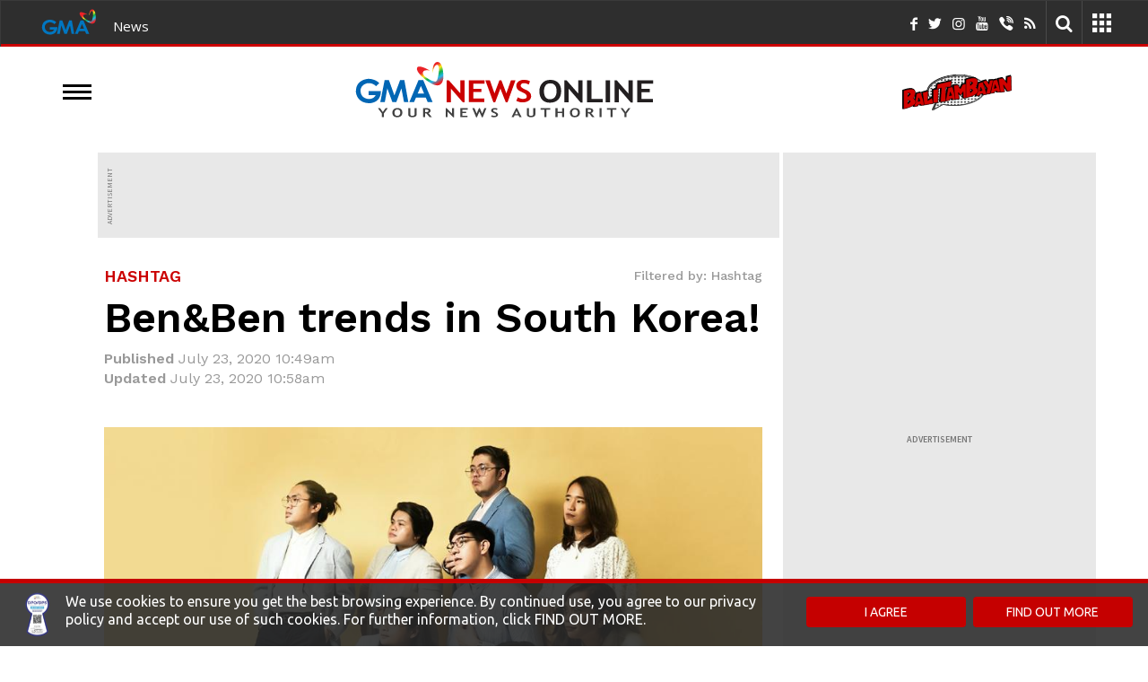

--- FILE ---
content_type: text/html; charset=UTF-8
request_url: https://www.gmanetwork.com/news/hashtag/content/748129/ben-amp-ben-trends-in-south-korea/story/
body_size: 62481
content:
<!DOCTYPE html> <!-- Template generated on January 15, 2026, 2:59 pm --> <html lang="en"> <head> <meta charset="utf-8"/> <meta http-equiv="X-UA-Compatible" content="IE=edge"/> <meta http-equiv="content-type" content="text/html; charset=UTF-8"/> <meta property="language" content="en"/> <meta name="viewport" content="width=device-width, initial-scale=1"/> <meta property="creator" content="GMA News and Public Affairs"/> <meta name="publisher" content="GMA News Online"/> <title>Ben&Ben trends in South Korea! | GMA News Online</title> <meta name="author" content="GMA News"/> <meta name="google-site-verification" content="VlMHZCg8B63uNZasexM-zh4AKxetZCbTOPEEnv6qGs4" /> <meta property="apple-itunes-app" content="app-id=428475927"/> <meta property="google-play-app" content="app-id=com.gmanews.eleksyon"/> <meta property="twitter:domain" content="https://www.gmanetwork.com/news/"/> <meta property="twitter:card" content="summary_large_image"/> <link rel="canonical" href="https://www.gmanetwork.com/news/hashtag/content/748129/ben-amp-ben-trends-in-south-korea/story/"/> <meta property="twitter:url" content="https://www.gmanetwork.com/news/hashtag/content/748129/ben-amp-ben-trends-in-south-korea/story/"/> <meta property="twitter:site" content="@GMANewsOnline"/> <meta property="twitter:image" content="https://images.gmanews.tv/webpics/2020/04/BenBen_-_photo_landscape_2020_04_13_17_07_55.jpg"/> <meta property="twitter:creator" content="@gmanews"/> <meta property="twitter:title" content="Ben&amp;Ben trends in South Korea!"/> <meta property="twitter:description" content="&quot;Woah this is crazy. We are trending in South Korea,&quot; Ben&amp;Ben said on social media, posting a screengrab of a tweet by YG Charts."/> <meta property="fb:app_id" content="255951164473730"/> <meta property="fb:pages" content="116724526976" /> <meta property="og:site_name" content="GMA News Online"/> <meta property="og:title" content="Ben&amp;Ben trends in South Korea!"/> <meta property="og:type" content="article"/> <meta property="og:url" content="https://www.gmanetwork.com/news/hashtag/content/748129/ben-amp-ben-trends-in-south-korea/story/"/> <meta property="og:image" content="https://images.gmanews.tv/webpics/2020/04/BenBen_-_photo_landscape_2020_04_13_17_07_55.jpg"/> <meta property="og:image:secure_url" content="https://images.gmanews.tv/webpics/2020/04/BenBen_-_photo_landscape_2020_04_13_17_07_55.jpg"/> <meta property="og:image:width" content="640"/> <meta property="og:image:height" content="480"/> <meta property="thumbnail" content="https://images.gmanews.tv/webpics/2020/04/BenBen_-_photo_landscape_2020_04_13_17_07_55.jpg" /> <meta property="og:description" content="&quot;Woah this is crazy. We are trending in South Korea,&quot; Ben&amp;Ben said on social media, posting a screengrab of a tweet by YG Charts."/> <meta name="description" content="&quot;Woah this is crazy. We are trending in South Korea,&quot; Ben&amp;Ben said on social media, posting a screengrab of a tweet by YG Charts."/> <meta name="keywords" content="BEN & BEN"/> <meta name="news_keywords" content="BEN & BEN"/> <meta property="og:pubdate" content="2020-07-23T10:49:23+08:00"/> <meta property="pubdate" content="2020-07-23T10:49:23+08:00"/> <link rel="amphtml" href="https://www.gmanetwork.com/news/hashtag/content/748129/ben-amp-ben-trends-in-south-korea/story/?amp" /> <meta property="lastmod" content="2020-07-23T10:58:07+08:00"/> <link rel="dns-prefetch" href="https://images.gmanetwork.com"/> <link rel="dns-prefetch" href="https://images.gmanews.tv"/> <link rel="dns-prefetch" href="https://data.gmanetwork.com"/> <link rel="dns-prefetch" href="https://data2.gmanetwork.com"/> <link rel="dns-prefetch" href="https://maxcdn.bootstrapcdn.com"/> <link rel="dns-prefetch" href="https://pagead2.googlesyndication.com"> <link rel="dns-prefetch" href="https://bsrv-qa.bidsxchange.com"> <link rel="dns-prefetch" href="https://hi-impact.bidsxchange.com"> <link rel="dns-prefetch" href="https://ad.doubleclick.net"> <link rel="dns-prefetch" href="https://amgs5.com"> <link rel="dns-prefetch" href="https://www.googletagmanager.com"> <link rel="preconnect" href="https://images.gmanetwork.com"/> <link rel="preconnect" href="https://images.gmanews.tv"/> <link rel="preconnect" href="https://data.gmanetwork.com"/> <link rel="preconnect" href="https://data2.gmanetwork.com"/> <link rel="preconnect" href="https://maxcdn.bootstrapcdn.com"/> <link rel="preconnect" href="https://pagead2.googlesyndication.com"> <link rel="preconnect" href="https://bsrv-qa.bidsxchange.com"> <link rel="preconnect" href="https://hi-impact.bidsxchange.com"> <link rel="preconnect" href="https://ad.doubleclick.net"> <link rel="preconnect" href="https://amgs5.com"> <link rel="preconnect" href="https://www.googletagmanager.com"> <link rel="shortcut icon" href="https://images.gmanetwork.com/res/img/favicon.ico" /> <link rel="apple-touch-icon-precomposed" sizes="72x72" href="//images.gmanews.tv/icons/touch-icon-ipad-precomposed.png"/> <link rel="apple-touch-icon-precomposed" sizes="114x114" href="//images.gmanews.tv/icons/touch-icon-iphone-retina-precomposed.png"/> <link rel="apple-touch-icon-precomposed" sizes="144x144" href="//images.gmanews.tv/icons/touch-icon-ipad-retina-precomposed.png"/> <!--[if lt IE 11]> <script src="//cdnjs.cloudflare.com/ajax/libs/jquery-ajaxtransport-xdomainrequest/1.0.3/jquery.xdomainrequest.min.js"></script> <![endif]--> <!--GPT Tag with Callback begins here --> <script>
    var JixieScript = {

        router: 'story',
        module: '',

        homeScript: ['https://scripts.jixie.media/onescript/GM180iIHc4/jx-GM29180G0dns.min.js',
            'https://scripts.jixie.media/onescript/GM180iIHc4/jx-GM301806MBEG.min.js'
        ],
        otherPage: ['https://scripts.jixie.media/onescript/GM180iIHc4/jx-GM31180lY1Ap.min.js',
            'https://scripts.jixie.media/onescript/GM180iIHc4/jx-GM32180jLwTM.min.js'
        ],

        isMobile: function () {

            return (document.documentElement.clientWidth <= 1023) ? 1 : 0;
        },

        getScript: function() {

            var scriptUrl = '';

            if (this.router.trim() == 'home' && this.module.trim() === '') {

                scriptUrl = this.homeScript[this.isMobile()];

            } else {

                scriptUrl = this.otherPage[this.isMobile()];
            }

            return scriptUrl;
        },

        init: function() {

            var self = JixieScript;

            var googletag = googletag || {};
            googletag.cmd = googletag.cmd || [];
            var gptRan = false;
            window.jxHBLoadedCb = function() { //onescript on load callback is used to load GPT
                loadGPT();
            };
            var loadGPT = function() {
                // Check the gptRan flag
                if (!gptRan) {
                    gptRan = true;
                    var gads = document.createElement('script');
                    /*** HERE ASSUMING YOU HAD BEEN USING THIS STANDARD GPT.JS URL ***/
                    /*** PUT WHATEVER YOUR SITE HAD BEEN USING FOR GPT.JS ***/
                    gads.src = 'https://securepubads.g.doubleclick.net/tag/js/gpt.js';
                    var node = document.getElementsByTagName('script')[0];
                    node.parentNode.insertBefore(gads, node);
                }
            };
            // Failsafe to call gpt even if onescript does not load in time.
            setTimeout(loadGPT, 2000);
            (function() {

                if (self.module.trim() !== 'coverstories' && self.router !== 'specials') {

                    var wtads = document.createElement('script');
                    wtads.async = true;
                    wtads.type = 'text/javascript';
                    wtads.src = self.getScript();
                    var node = document.getElementsByTagName('script')[0];
                    node.parentNode.insertBefore(wtads, node);

                }
            })();
        }
    }

    JixieScript.init();
    
</script> <link rel="preload" href="https://fonts.googleapis.com/css?display=swap&family=PT+Sans%7CLato:300,400,700%7CUbuntu:300,400%7CSource+Sans+Pro:400,600%7CUbuntu+Condensed%7COswald:400,300,700&display=swap" as="style" onload="this.onload=null;this.rel='stylesheet'"/> <link rel="preload" href="https://fonts.googleapis.com/css?display=swap&family=Open+Sans:400,300,300italic,400italic,600,600italic,700,700italic,500&display=swap" as="style" onload="this.onload=null;this.rel='stylesheet'"/> <link rel="preload" href="https://fonts.googleapis.com/css2?family=Nunito+Sans:ital,opsz,wght@0,6..12,200..1000;1,6..12,200..1000&family=Work+Sans:ital,wght@0,100..900;1,100..900&display=swap&display=swap" as="style" onload="this.onload=null;this.rel='stylesheet'"/> <link rel="preload" href="https://aphrodite.gmanetwork.com/assets/revamp/css/build/widgets/header_style.css" as="style" onload="this.onload=null;this.rel='stylesheet'"/><noscript> <link href="https://fonts.googleapis.com/css?display=swap&family=PT+Sans%7CLato:300,400,700%7CUbuntu:300,400%7CSource+Sans+Pro:400,600%7CUbuntu+Condensed%7COswald:400,300,700&display=swap" rel="stylesheet" type="text/css"/> <link href="https://fonts.googleapis.com/css?display=swap&family=Open+Sans:400,300,300italic,400italic,600,600italic,700,700italic,500&display=swap" rel="stylesheet" type="text/css"/> <link href="https://fonts.googleapis.com/css2?family=Nunito+Sans:ital,opsz,wght@0,6..12,200..1000;1,6..12,200..1000&family=Work+Sans:ital,wght@0,100..900;1,100..900&display=swap&display=swap" rel="stylesheet" type="text/css"/> <link href="https://aphrodite.gmanetwork.com/assets/revamp/css/build/widgets/header_style.css" rel="stylesheet" type="text/css"/></noscript> <style>@font-face{font-display:swap;font-family:'Lora';font-style:normal;font-weight:400;src:url('https://images.gmanetwork.com/res/fonts/Lora/Lora-Regular.ttf') format('truetype')}@font-face{font-display:swap;font-family:'Lora';font-style:normal;font-weight:500;src:url('https://images.gmanetwork.com/res/fonts/Lora/Lora-Medium.ttf') format('truetype')}@font-face{font-display:swap;font-family:'Lora';font-style:normal;font-weight:600;src:url('https://images.gmanetwork.com/res/fonts/Lora/Lora-SemiBold.ttf') format('truetype')}@font-face{font-display:swap;font-family:'Lora';font-style:normal;font-weight:700;src:url('https://images.gmanetwork.com/res/fonts/Lora/Lora-Bold.ttf') format('truetype')}</style> <style>.clearfix{*zoom:1;}.clearfix:before,.clearfix:after{display:table;line-height:0;content:""}.clearfix:after{clear:both}.hide-text{font:0/0 a;color:transparent;text-shadow:none;background-color:transparent;border:0}.input-block-level{display:block;width:100%;min-height:30px;-webkit-box-sizing:border-box;-moz-box-sizing:border-box;box-sizing:border-box}html{font-family:Lato,sans-serif;-webkit-text-size-adjust:100%;-ms-text-size-adjust:100%}body{margin:0}article,aside,details,figcaption,figure,footer,header,hgroup,main,nav,section,summary{display:block}audio,canvas,progress,video{display:inline-block;vertical-align:baseline}audio:not([controls]){display:none;height:0}[hidden],template{display:none}a{background:0 0}a:active,a:hover{outline:0}abbr[title]{border-bottom:1px dotted}b,strong{font-weight:700}dfn{font-style:italic}h1{margin:.67em 0;font-size:2em}mark{color:#000;background:#ff0}small{font-size:80%}sub,sup{position:relative;font-size:75%;line-height:0;vertical-align:baseline}sup{top:-.5em}sub{bottom:-.25em}img{border:0}svg:not(:root){overflow:hidden}figure{margin:1em 40px}hr{height:0;-webkit-box-sizing:content-box;-moz-box-sizing:content-box;box-sizing:content-box}pre{overflow:auto}code,kbd,pre,samp{font-family:monospace,monospace;font-size:1em}button,input,optgroup,select,textarea{margin:0;font:inherit;color:inherit}button{overflow:visible}button,select{text-transform:none}button,html input[type=button],input[type=reset],input[type=submit]{-webkit-appearance:button;cursor:pointer}button[disabled],html input[disabled]{cursor:default}button::-moz-focus-inner,input::-moz-focus-inner{padding:0;border:0}input{line-height:normal}input[type=checkbox],input[type=radio]{-webkit-box-sizing:border-box;-moz-box-sizing:border-box;box-sizing:border-box;padding:0}input[type=number]::-webkit-inner-spin-button,input[type=number]::-webkit-outer-spin-button{height:auto}input[type=search]{-webkit-box-sizing:content-box;-moz-box-sizing:content-box;box-sizing:content-box;-webkit-appearance:textfield}input[type=search]::-webkit-search-cancel-button,input[type=search]::-webkit-search-decoration{-webkit-appearance:none}fieldset{padding:.35em .625em .75em;margin:0 2px;border:1px solid silver}legend{padding:0;border:0}textarea{overflow:auto}optgroup{font-weight:700}table{border-spacing:0;border-collapse:collapse}td,th{padding:0}@media print{*{color:#000!important;text-shadow:none!important;background:0 0!important;-webkit-box-shadow:none!important;box-shadow:none!important}a[href]:after{content:" (" attr(href) ")"}abbr[title]:after{content:" (" attr(title) ")"}a[href^="#"]:after,a[href^="javascript:"]:after{content:""}blockquote,pre{border:1px solid #999;page-break-inside:avoid}thead{display:table-header-group}img,tr{page-break-inside:avoid}img{max-width:100%!important}h2,h3,p{orphans:3;widows:3}h2,h3{page-break-after:avoid}select{background:#fff!important}.navbar{display:none}.table td,.table th{background-color:#fff!important}.btn>.caret,.dropup>.btn>.caret{border-top-color:#000!important}.label{border:1px solid #000}.table{border-collapse:collapse!important}.table-bordered td,.table-bordered th{border:1px solid #ddd!important}}@font-face{font-display:swap;font-family:'Glyphicons Halflings';src:url(https://images.gmanetwork.com/res/fonts/glyphicons-halflings-regular.eot);src:url(https://images.gmanetwork.com/res/fonts/glyphicons-halflings-regular.woff) format('woff'),url(https://images.gmanetwork.com/res/fonts/glyphicons-halflings-regular.ttf) format('truetype'),url(https://images.gmanetwork.com/res/fonts/glyphicons-halflings-regular.eot?#iefix) format('embedded-opentype'),url(https://images.gmanetwork.com/res/fonts/glyphicons-halflings-regular.svg#glyphicons_halflingsregular) format('svg');font-display:swap}.glyphicon{position:relative;top:1px;display:inline-block;font-family:'Glyphicons Halflings';font-style:normal;font-weight:400;line-height:1;-webkit-font-smoothing:antialiased;-moz-osx-font-smoothing:grayscale}.glyphicon-trash:before{content:"\e020"}.glyphicon-folder-open:before{content:"\e118"}.glyphicon-file:before{content:"\e022"}.glyphicon-search:before{content:"\e003"}.glyphicon-calendar:before{content:"\e109"}.glyphicon-picture:before{content:"\e060"}.glyphicon-comment:before{content:"\e111"}.glyphicon-facetime-video:before{content:"\e059"}.glyphicon-list-alt:before{content:"\e032"}.glyphicon-th-large:before{content:"\e010"}.glyphicon-pencil:before{content:"\270f"}.glyphicon-floppy-disk:before{content:"\e172"}.glyphicon-plus:before{content:"\2b"}.glyphicon-pencil:before{content:"\270f"}.glyphicon-user:before{content:"\e008"}.glyphicon-refresh:before{content:"\e031"}.glyphicon-plus-sign:before{content:"\e081"}.glyphicon-minus:before{content:"\2212"}.glyphicon-arrow-left:before{content:"\e091"}.glyphicon-arrow-right:before{content:"\e092"}.glyphicon-phone:before{content:"\e145"}.icon-th{background-position:-240px 0}*{-webkit-box-sizing:border-box;-moz-box-sizing:border-box;box-sizing:border-box}:after,:before{-webkit-box-sizing:border-box;-moz-box-sizing:border-box;box-sizing:border-box}html{font-size:10px;-webkit-tap-highlight-color:transparent}body{font-family:'Source Sans Pro',sans-serif;font-size:14px;line-height:1.42857143;color:#333;background-color:#fff}button,input,select,textarea{font-family:inherit;font-size:inherit;line-height:inherit}a{color:#428bca;text-decoration:none}a:focus,a:hover{color:#2a6496}a:focus{outline:thin dotted;outline:5px auto -webkit-focus-ring-color;outline-offset:-2px}figure{margin:0}img{vertical-align:middle}.carousel-inner>.item>a>img,.carousel-inner>.item>img,.img-responsive,.thumbnail a>img,.thumbnail>img{display:block;max-width:100%;height:auto}hr{margin-top:20px;margin-bottom:20px;border:0;border-top:1px solid #eee}.sr-only{position:absolute;width:1px;height:1px;padding:0;margin:-1px;overflow:hidden;clip:rect(0,0,0,0);border:0}.sr-only-focusable:active,.sr-only-focusable:focus{position:static;width:auto;height:auto;margin:0;overflow:visible;clip:auto}.h1,.h2,.h3,.h4,.h5,.h6,h1,h2,h3,h4,h5,h6{font-family:inherit;font-weight:500;line-height:1.1;color:inherit}.h1 .small,.h1 small,.h2 .small,.h2 small,.h3 .small,.h3 small,.h4 .small,.h4 small,.h5 .small,.h5 small,.h6 .small,.h6 small,h1 .small,h1 small,h2 .small,h2 small,h3 .small,h3 small,h4 .small,h4 small,h5 .small,h5 small,h6 .small,h6 small{font-weight:400;line-height:1;color:#777}.h1,.h2,.h3,h1,h2,h3{margin-top:20px;margin-bottom:10px}.h1 .small,.h1 small,.h2 .small,.h2 small,.h3 .small,.h3 small,h1 .small,h1 small,h2 .small,h2 small,h3 .small,h3 small{font-size:65%}.h4,.h5,.h6,h4,h5,h6{margin-top:10px;margin-bottom:10px}.h4 .small,.h4 small,.h5 .small,.h5 small,.h6 .small,.h6 small,h4 .small,h4 small,h5 .small,h5 small,h6 .small,h6 small{font-size:75%}.h1,h1{font-size:36px}.h2,h2{font-size:30px}.h3,h3{font-size:24px}.h4,h4{font-size:18px}.h5,h5{font-size:14px}.h6,h6{font-size:12px}p{margin:0 0 10px}.lead{margin-bottom:20px;font-size:16px;font-weight:300;line-height:1.4}@media (min-width:768px){.lead{font-size:21px}}.small,small{font-size:85%}cite{font-style:normal}.mark,mark{padding:.2em;background-color:#fcf8e3}.text-left{text-align:left}.text-right{text-align:right}.text-center{text-align:center}.text-justify{text-align:justify}.text-nowrap{white-space:nowrap}.text-lowercase{text-transform:lowercase}.text-uppercase{text-transform:uppercase}.text-capitalize{text-transform:capitalize}.text-muted{color:#777}.text-primary{color:#428bca}a.text-primary:hover{color:#3071a9}.text-success{color:#3c763d}a.text-success:hover{color:#2b542c}.text-info{color:#31708f}a.text-info:hover{color:#245269}.text-warning{color:#8a6d3b}a.text-warning:hover{color:#66512c}.text-danger{color:#a94442}a.text-danger:hover{color:#843534}.bg-primary{color:#fff;background-color:#428bca}a.bg-primary:hover{background-color:#3071a9}.bg-success{background-color:#dff0d8}a.bg-success:hover{background-color:#c1e2b3}.bg-info{background-color:#d9edf7}a.bg-info:hover{background-color:#afd9ee}.bg-warning{background-color:#fcf8e3}a.bg-warning:hover{background-color:#f7ecb5}.bg-danger{background-color:#f2dede}a.bg-danger:hover{background-color:#e4b9b9}ol,ul{margin-top:0;margin-bottom:10px}ol ol,ol ul,ul ol,ul ul{margin-bottom:0}.list-unstyled{padding-left:0;list-style:none}.list-inline{padding-left:0;margin-left:-5px;list-style:none}.list-inline>li{display:inline-block;padding-right:5px;padding-left:5px}dl{margin-top:0;margin-bottom:20px}dd,dt{line-height:1.42857143}dt{font-weight:700}dd{margin-left:0}@media (min-width:768px){.dl-horizontal dt{float:left;width:160px;overflow:hidden;clear:left;text-align:right;text-overflow:ellipsis;white-space:nowrap}.dl-horizontal dd{margin-left:180px}}abbr[data-original-title],abbr[title]{cursor:help;border-bottom:1px dotted #777}.initialism{font-size:90%;text-transform:uppercase}blockquote{padding:10px 20px;margin:0 0 20px;font-size:17.5px;border-left:5px solid #eee}blockquote ol:last-child,blockquote p:last-child,blockquote ul:last-child{margin-bottom:0}blockquote .small,blockquote footer,blockquote small{display:block;font-size:80%;line-height:1.42857143;color:#777}blockquote .small:before,blockquote footer:before,blockquote small:before{content:'\2014 \00A0'}.blockquote-reverse,blockquote.pull-right{padding-right:15px;padding-left:0;text-align:right;border-right:5px solid #eee;border-left:0}.blockquote-reverse .small:before,.blockquote-reverse footer:before,.blockquote-reverse small:before,blockquote.pull-right .small:before,blockquote.pull-right footer:before,blockquote.pull-right small:before{content:''}.blockquote-reverse .small:after,.blockquote-reverse footer:after,.blockquote-reverse small:after,blockquote.pull-right .small:after,blockquote.pull-right footer:after,blockquote.pull-right small:after{content:'\00A0 \2014'}blockquote:after,blockquote:before{content:""}address{margin-bottom:20px;font-style:normal;line-height:1.42857143}code,kbd,pre,samp{font-family:Menlo,Monaco,Consolas,"Courier New",monospace}code{padding:2px 4px;font-size:90%;color:#c7254e;background-color:#f9f2f4;border-radius:4px}kbd{padding:2px 4px;font-size:90%;color:#fff;background-color:#333;border-radius:3px;-webkit-box-shadow:inset 0 -1px 0 rgba(0,0,0,.25);box-shadow:inset 0 -1px 0 rgba(0,0,0,.25)}kbd kbd{padding:0;font-size:100%;-webkit-box-shadow:none;box-shadow:none}pre{display:block;padding:9.5px;margin:0 0 10px;font-size:13px;line-height:1.42857143;color:#333;word-break:break-all;word-wrap:break-word;background-color:#f5f5f5;border:1px solid #ccc;border-radius:4px}pre code{padding:0;font-size:inherit;color:inherit;white-space:pre-wrap;background-color:transparent;border-radius:0}.pre-scrollable{max-height:340px;overflow-y:scroll}.container{padding-right:15px;padding-left:15px;margin-right:auto;margin-left:auto}@media (min-width:768px){.container{width:750px}}@media (min-width:992px){.container{width:970px}}@media (min-width:1200px){.container{width:1200px}}.container-fluid{padding-right:15px;padding-left:15px;margin-right:auto;margin-left:auto}.row{margin-right:-15px;margin-left:-15px}.col-lg-1,.col-lg-10,.col-lg-11,.col-lg-12,.col-lg-2,.col-lg-3,.col-lg-4,.col-lg-5,.col-lg-6,.col-lg-7,.col-lg-8,.col-lg-9,.col-md-1,.col-md-10,.col-md-11,.col-md-12,.col-md-2,.col-md-3,.col-md-4,.col-md-5,.col-md-6,.col-md-7,.col-md-8,.col-md-9,.col-sm-1,.col-sm-10,.col-sm-11,.col-sm-12,.col-sm-2,.col-sm-3,.col-sm-4,.col-sm-5,.col-sm-6,.col-sm-7,.col-sm-8,.col-sm-9,.col-xs-1,.col-xs-10,.col-xs-11,.col-xs-12,.col-xs-2,.col-xs-3,.col-xs-4,.col-xs-5,.col-xs-6,.col-xs-7,.col-xs-8,.col-xs-9{position:relative;min-height:1px;padding-right:15px;padding-left:15px}@media (max-width:768px){.col-xs-1,.col-xs-10,.col-xs-11,.col-xs-12,.col-xs-2,.col-xs-3,.col-xs-4,.col-xs-5,.col-xs-6,.col-xs-7,.col-xs-8,.col-xs-9{float:left}.col-xs-12{width:100%}.col-xs-11{width:91.66666667%}.col-xs-10{width:83.33333333%}.col-xs-9{width:75%}.col-xs-8{width:66.66666667%}.col-xs-7{width:58.33333333%}.col-xs-6{width:50%}.col-xs-5{width:41.66666667%}.col-xs-4{width:33.33333333%}.col-xs-3{width:25%}.col-xs-2{width:16.66666667%}.col-xs-1{width:8.33333333%}.col-xs-pull-12{right:100%}.col-xs-pull-11{right:91.66666667%}.col-xs-pull-10{right:83.33333333%}.col-xs-pull-9{right:75%}.col-xs-pull-8{right:66.66666667%}.col-xs-pull-7{right:58.33333333%}.col-xs-pull-6{right:50%}.col-xs-pull-5{right:41.66666667%}.col-xs-pull-4{right:33.33333333%}.col-xs-pull-3{right:25%}.col-xs-pull-2{right:16.66666667%}.col-xs-pull-1{right:8.33333333%}.col-xs-pull-0{right:auto}.col-xs-push-12{left:100%}.col-xs-push-11{left:91.66666667%}.col-xs-push-10{left:83.33333333%}.col-xs-push-9{left:75%}.col-xs-push-8{left:66.66666667%}.col-xs-push-7{left:58.33333333%}.col-xs-push-6{left:50%}.col-xs-push-5{left:41.66666667%}.col-xs-push-4{left:33.33333333%}.col-xs-push-3{left:25%}.col-xs-push-2{left:16.66666667%}.col-xs-push-1{left:8.33333333%}.col-xs-push-0{left:auto}.col-xs-offset-12{margin-left:100%}.col-xs-offset-11{margin-left:91.66666667%}.col-xs-offset-10{margin-left:83.33333333%}.col-xs-offset-9{margin-left:75%}.col-xs-offset-8{margin-left:66.66666667%}.col-xs-offset-7{margin-left:58.33333333%}.col-xs-offset-6{margin-left:50%}.col-xs-offset-5{margin-left:41.66666667%}.col-xs-offset-4{margin-left:33.33333333%}.col-xs-offset-3{margin-left:25%}.col-xs-offset-2{margin-left:16.66666667%}.col-xs-offset-1{margin-left:8.33333333%}.col-xs-offset-0{margin-left:0}}@media (min-width:768px){.col-sm-1,.col-sm-10,.col-sm-11,.col-sm-12,.col-sm-2,.col-sm-3,.col-sm-4,.col-sm-5,.col-sm-6,.col-sm-7,.col-sm-8,.col-sm-9{float:left}.col-sm-12{width:100%}.col-sm-11{width:91.66666667%}.col-sm-10{width:83.33333333%}.col-sm-9{width:75%}.col-sm-8{width:66.66666667%}.col-sm-7{width:58.33333333%}.col-sm-6{width:50%}.col-sm-5{width:41.66666667%}.col-sm-4{width:33.33333333%}.col-sm-3{width:25%}.col-sm-2{width:16.66666667%}.col-sm-1{width:8.33333333%}.col-sm-pull-12{right:100%}.col-sm-pull-11{right:91.66666667%}.col-sm-pull-10{right:83.33333333%}.col-sm-pull-9{right:75%}.col-sm-pull-8{right:66.66666667%}.col-sm-pull-7{right:58.33333333%}.col-sm-pull-6{right:50%}.col-sm-pull-5{right:41.66666667%}.col-sm-pull-4{right:33.33333333%}.col-sm-pull-3{right:25%}.col-sm-pull-2{right:16.66666667%}.col-sm-pull-1{right:8.33333333%}.col-sm-pull-0{right:auto}.col-sm-push-12{left:100%}.col-sm-push-11{left:91.66666667%}.col-sm-push-10{left:83.33333333%}.col-sm-push-9{left:75%}.col-sm-push-8{left:66.66666667%}.col-sm-push-7{left:58.33333333%}.col-sm-push-6{left:50%}.col-sm-push-5{left:41.66666667%}.col-sm-push-4{left:33.33333333%}.col-sm-push-3{left:25%}.col-sm-push-2{left:16.66666667%}.col-sm-push-1{left:8.33333333%}.col-sm-push-0{left:auto}.col-sm-offset-12{margin-left:100%}.col-sm-offset-11{margin-left:91.66666667%}.col-sm-offset-10{margin-left:83.33333333%}.col-sm-offset-9{margin-left:75%}.col-sm-offset-8{margin-left:66.66666667%}.col-sm-offset-7{margin-left:58.33333333%}.col-sm-offset-6{margin-left:50%}.col-sm-offset-5{margin-left:41.66666667%}.col-sm-offset-4{margin-left:33.33333333%}.col-sm-offset-3{margin-left:25%}.col-sm-offset-2{margin-left:16.66666667%}.col-sm-offset-1{margin-left:8.33333333%}.col-sm-offset-0{margin-left:0}}@media (min-width:992px){.col-md-1,.col-md-10,.col-md-11,.col-md-12,.col-md-2,.col-md-3,.col-md-4,.col-md-5,.col-md-6,.col-md-7,.col-md-8,.col-md-9{float:left}.col-md-12{width:100%}.col-md-11{width:91.66666667%}.col-md-10{width:83.33333333%}.col-md-9{width:75%}.col-md-8{width:66.66666667%}.col-md-7{width:58.33333333%}.col-md-6{width:50%}.col-md-5{width:41.66666667%}.col-md-4{width:33.33333333%}.col-md-3{width:25%}.col-md-2{width:16.66666667%}.col-md-1{width:8.33333333%}.col-md-pull-12{right:100%}.col-md-pull-11{right:91.66666667%}.col-md-pull-10{right:83.33333333%}.col-md-pull-9{right:75%}.col-md-pull-8{right:66.66666667%}.col-md-pull-7{right:58.33333333%}.col-md-pull-6{right:50%}.col-md-pull-5{right:41.66666667%}.col-md-pull-4{right:33.33333333%}.col-md-pull-3{right:25%}.col-md-pull-2{right:16.66666667%}.col-md-pull-1{right:8.33333333%}.col-md-pull-0{right:auto}.col-md-push-12{left:100%}.col-md-push-11{left:91.66666667%}.col-md-push-10{left:83.33333333%}.col-md-push-9{left:75%}.col-md-push-8{left:66.66666667%}.col-md-push-7{left:58.33333333%}.col-md-push-6{left:50%}.col-md-push-5{left:41.66666667%}.col-md-push-4{left:33.33333333%}.col-md-push-3{left:25%}.col-md-push-2{left:16.66666667%}.col-md-push-1{left:8.33333333%}.col-md-push-0{left:auto}.col-md-offset-12{margin-left:100%}.col-md-offset-11{margin-left:91.66666667%}.col-md-offset-10{margin-left:83.33333333%}.col-md-offset-9{margin-left:75%}.col-md-offset-8{margin-left:66.66666667%}.col-md-offset-7{margin-left:58.33333333%}.col-md-offset-6{margin-left:50%}.col-md-offset-5{margin-left:41.66666667%}.col-md-offset-4{margin-left:33.33333333%}.col-md-offset-3{margin-left:25%}.col-md-offset-2{margin-left:16.66666667%}.col-md-offset-1{margin-left:8.33333333%}.col-md-offset-0{margin-left:0}}@media (min-width:1200px){.col-lg-1,.col-lg-10,.col-lg-11,.col-lg-12,.col-lg-2,.col-lg-3,.col-lg-4,.col-lg-5,.col-lg-6,.col-lg-7,.col-lg-8,.col-lg-9{float:left}.col-lg-12{width:100%}.col-lg-11{width:91.66666667%}.col-lg-10{width:83.33333333%}.col-lg-9{width:75%}.col-lg-8{width:66.66666667%}.col-lg-7{width:58.33333333%}.col-lg-6{width:50%}.col-lg-5{width:41.66666667%}.col-lg-4{width:33.33333333%}.col-lg-3{width:25%}.col-lg-2{width:16.66666667%}.col-lg-1{width:8.33333333%}.col-lg-pull-12{right:100%}.col-lg-pull-11{right:91.66666667%}.col-lg-pull-10{right:83.33333333%}.col-lg-pull-9{right:75%}.col-lg-pull-8{right:66.66666667%}.col-lg-pull-7{right:58.33333333%}.col-lg-pull-6{right:50%}.col-lg-pull-5{right:41.66666667%}.col-lg-pull-4{right:33.33333333%}.col-lg-pull-3{right:25%}.col-lg-pull-2{right:16.66666667%}.col-lg-pull-1{right:8.33333333%}.col-lg-pull-0{right:auto}.col-lg-push-12{left:100%}.col-lg-push-11{left:91.66666667%}.col-lg-push-10{left:83.33333333%}.col-lg-push-9{left:75%}.col-lg-push-8{left:66.66666667%}.col-lg-push-7{left:58.33333333%}.col-lg-push-6{left:50%}.col-lg-push-5{left:41.66666667%}.col-lg-push-4{left:33.33333333%}.col-lg-push-3{left:25%}.col-lg-push-2{left:16.66666667%}.col-lg-push-1{left:8.33333333%}.col-lg-push-0{left:auto}.col-lg-offset-12{margin-left:100%}.col-lg-offset-11{margin-left:91.66666667%}.col-lg-offset-10{margin-left:83.33333333%}.col-lg-offset-9{margin-left:75%}.col-lg-offset-8{margin-left:66.66666667%}.col-lg-offset-7{margin-left:58.33333333%}.col-lg-offset-6{margin-left:50%}.col-lg-offset-5{margin-left:41.66666667%}.col-lg-offset-4{margin-left:33.33333333%}.col-lg-offset-3{margin-left:25%}.col-lg-offset-2{margin-left:16.66666667%}.col-lg-offset-1{margin-left:8.33333333%}.col-lg-offset-0{margin-left:0}}table{background-color:transparent}th{text-align:left}.table{width:100%;max-width:100%;margin-bottom:20px}.table>tbody>tr>td,.table>tbody>tr>th,.table>tfoot>tr>td,.table>tfoot>tr>th,.table>thead>tr>td,.table>thead>tr>th{padding:8px;line-height:1.42857143;vertical-align:top;border-top:1px solid #ddd}.table>thead>tr>th{vertical-align:bottom;border-bottom:2px solid #ddd}.table>caption+thead>tr:first-child>td,.table>caption+thead>tr:first-child>th,.table>colgroup+thead>tr:first-child>td,.table>colgroup+thead>tr:first-child>th,.table>thead:first-child>tr:first-child>td,.table>thead:first-child>tr:first-child>th{border-top:0}.table>tbody+tbody{border-top:2px solid #ddd}.table .table{background-color:#fff}table col[class*=col-]{position:static;display:table-column;float:none}table td[class*=col-],table th[class*=col-]{position:static;display:table-cell;float:none}.table>tbody>tr.active>td,.table>tbody>tr.active>th,.table>tbody>tr>td.active,.table>tbody>tr>th.active,.table>tfoot>tr.active>td,.table>tfoot>tr.active>th,.table>tfoot>tr>td.active,.table>tfoot>tr>th.active,.table>thead>tr.active>td,.table>thead>tr.active>th,.table>thead>tr>td.active,.table>thead>tr>th.active{background-color:#f5f5f5}.table>tbody>tr.success>td,.table>tbody>tr.success>th,.table>tbody>tr>td.success,.table>tbody>tr>th.success,.table>tfoot>tr.success>td,.table>tfoot>tr.success>th,.table>tfoot>tr>td.success,.table>tfoot>tr>th.success,.table>thead>tr.success>td,.table>thead>tr.success>th,.table>thead>tr>td.success,.table>thead>tr>th.success{background-color:#dff0d8}.table>tbody>tr.info>td,.table>tbody>tr.info>th,.table>tbody>tr>td.info,.table>tbody>tr>th.info,.table>tfoot>tr.info>td,.table>tfoot>tr.info>th,.table>tfoot>tr>td.info,.table>tfoot>tr>th.info,.table>thead>tr.info>td,.table>thead>tr.info>th,.table>thead>tr>td.info,.table>thead>tr>th.info{background-color:#d9edf7}.table>tbody>tr.warning>td,.table>tbody>tr.warning>th,.table>tbody>tr>td.warning,.table>tbody>tr>th.warning,.table>tfoot>tr.warning>td,.table>tfoot>tr.warning>th,.table>tfoot>tr>td.warning,.table>tfoot>tr>th.warning,.table>thead>tr.warning>td,.table>thead>tr.warning>th,.table>thead>tr>td.warning,.table>thead>tr>th.warning{background-color:#fcf8e3}.table>tbody>tr.danger>td,.table>tbody>tr.danger>th,.table>tbody>tr>td.danger,.table>tbody>tr>th.danger,.table>tfoot>tr.danger>td,.table>tfoot>tr.danger>th,.table>tfoot>tr>td.danger,.table>tfoot>tr>th.danger,.table>thead>tr.danger>td,.table>thead>tr.danger>th,.table>thead>tr>td.danger,.table>thead>tr>th.danger{background-color:#f2dede}fieldset{min-width:0;padding:0;margin:0;border:0}legend{display:block;width:100%;padding:0;margin-bottom:20px;font-size:21px;line-height:inherit;color:#333;border:0;border-bottom:1px solid #e5e5e5}label{display:inline-block;max-width:100%;margin-bottom:5px;font-weight:700}input[type=search]{-webkit-box-sizing:border-box;-moz-box-sizing:border-box;box-sizing:border-box}input[type=checkbox],input[type=radio]{margin:4px 0 0;line-height:normal}input[type=file]{display:block}input[type=range]{display:block;width:100%}select[multiple],select[size]{height:auto}input[type=checkbox]:focus,input[type=file]:focus,input[type=radio]:focus{outline:thin dotted;outline:5px auto -webkit-focus-ring-color;outline-offset:-2px}output{display:block;padding-top:7px;font-size:14px;line-height:1.42857143;color:#555}.form-control{display:block;width:100%;height:34px;padding:6px 12px;font-size:14px;line-height:1.42857143;color:#555;background-color:#fff;background-image:none;border:1px solid #ccc;border-radius:4px;-webkit-box-shadow:inset 0 1px 1px rgba(0,0,0,.075);box-shadow:inset 0 1px 1px rgba(0,0,0,.075);-webkit-transition:border-color ease-in-out .15s,-webkit-box-shadow ease-in-out .15s;-o-transition:border-color ease-in-out .15s,box-shadow ease-in-out .15s;transition:border-color ease-in-out .15s,box-shadow ease-in-out .15s}.form-control:focus{border-color:#66afe9;outline:0;-webkit-box-shadow:inset 0 1px 1px rgba(0,0,0,.075),0 0 8px rgba(102,175,233,.6);box-shadow:inset 0 1px 1px rgba(0,0,0,.075),0 0 8px rgba(102,175,233,.6)}.form-control::-moz-placeholder{color:#777;opacity:1}.form-control:-ms-input-placeholder{color:#777}.form-control::-webkit-input-placeholder{color:#777}.form-control[disabled],.form-control[readonly],fieldset[disabled] .form-control{cursor:not-allowed;background-color:#eee;opacity:1}textarea.form-control{height:auto}input[type=search]{-webkit-appearance:none}input[type=date],input[type=datetime-local],input[type=month],input[type=time]{line-height:34px}input[type=date].input-sm,input[type=datetime-local].input-sm,input[type=month].input-sm,input[type=time].input-sm{line-height:30px}.form-group{margin-bottom:15px}.checkbox,.radio{position:relative;display:block;min-height:20px;margin-top:10px;margin-bottom:10px}.checkbox label,.radio label{padding-left:20px;margin-bottom:0;font-weight:400;cursor:pointer}.checkbox input[type=checkbox],.radio input[type=radio]{position:absolute;margin-left:-20px}.checkbox+.checkbox,.radio+.radio{margin-top:-5px}fieldset[disabled] input[type=checkbox],fieldset[disabled] input[type=radio],input[type=checkbox].disabled,input[type=checkbox][disabled],input[type=radio].disabled,input[type=radio][disabled]{cursor:not-allowed}.checkbox.disabled label,.radio.disabled label,fieldset[disabled] .checkbox label,fieldset[disabled] .radio label{cursor:not-allowed}.input-sm{height:30px;padding:5px 10px;font-size:12px;line-height:1.5;border-radius:3px}select.input-sm{height:30px;line-height:30px}select[multiple].input-sm,textarea.input-sm{height:auto}.btn{display:inline-block;padding:6px 12px;margin-bottom:0;font-size:14px;font-weight:400;line-height:1.42857143;text-align:center;white-space:nowrap;vertical-align:middle;cursor:pointer;-webkit-user-select:none;-moz-user-select:none;-ms-user-select:none;user-select:none;background-image:none;border:1px solid transparent;border-radius:4px}.btn.active:focus,.btn:active:focus,.btn:focus{outline:thin dotted;outline:5px auto -webkit-focus-ring-color;outline-offset:-2px}.btn:focus,.btn:hover{color:#333;text-decoration:none}.btn.active,.btn:active{background-image:none;outline:0;-webkit-box-shadow:inset 0 3px 5px rgba(0,0,0,.125);box-shadow:inset 0 3px 5px rgba(0,0,0,.125)}.btn.disabled,.btn[disabled],fieldset[disabled] .btn{pointer-events:none;cursor:not-allowed;-webkit-box-shadow:none;box-shadow:none;opacity:.65}.btn-default{color:#333;background-color:#fff;border-color:#ccc}.btn-default.active,.btn-default:active,.btn-default:focus,.btn-default:hover,.open>.dropdown-toggle.btn-default{color:#333;background-color:#e6e6e6;border-color:#adadad}.btn-default.active,.btn-default:active,.open>.dropdown-toggle.btn-default{background-image:none}.btn-default.disabled,.btn-default.disabled.active,.btn-default.disabled:active,.btn-default.disabled:focus,.btn-default.disabled:hover,.btn-default[disabled],.btn-default[disabled].active,.btn-default[disabled]:active,.btn-default[disabled]:focus,.btn-default[disabled]:hover,fieldset[disabled] .btn-default,fieldset[disabled] .btn-default.active,fieldset[disabled] .btn-default:active,fieldset[disabled] .btn-default:focus,fieldset[disabled] .btn-default:hover{background-color:#fff;border-color:#ccc}.btn-default .badge{color:#fff;background-color:#333}.btn-primary{color:#fff;background-color:#428bca;border-color:#357ebd}.btn-primary.active,.btn-primary:active,.btn-primary:focus,.btn-primary:hover,.open>.dropdown-toggle.btn-primary{color:#fff;background-color:#3071a9;border-color:#285e8e}.btn-primary.active,.btn-primary:active,.open>.dropdown-toggle.btn-primary{background-image:none}.btn-primary.disabled,.btn-primary.disabled.active,.btn-primary.disabled:active,.btn-primary.disabled:focus,.btn-primary.disabled:hover,.btn-primary[disabled],.btn-primary[disabled].active,.btn-primary[disabled]:active,.btn-primary[disabled]:focus,.btn-primary[disabled]:hover,fieldset[disabled] .btn-primary,fieldset[disabled] .btn-primary.active,fieldset[disabled] .btn-primary:active,fieldset[disabled] .btn-primary:focus,fieldset[disabled] .btn-primary:hover{background-color:#428bca;border-color:#357ebd}.btn-primary .badge{color:#428bca;background-color:#fff}.btn-success{color:#fff;background-color:#5cb85c;border-color:#4cae4c}.btn-success.active,.btn-success:active,.btn-success:focus,.btn-success:hover,.open>.dropdown-toggle.btn-success{color:#fff;background-color:#449d44;border-color:#398439}.btn-success.active,.btn-success:active,.open>.dropdown-toggle.btn-success{background-image:none}.btn-success.disabled,.btn-success.disabled.active,.btn-success.disabled:active,.btn-success.disabled:focus,.btn-success.disabled:hover,.btn-success[disabled],.btn-success[disabled].active,.btn-success[disabled]:active,.btn-success[disabled]:focus,.btn-success[disabled]:hover,fieldset[disabled] .btn-success,fieldset[disabled] .btn-success.active,fieldset[disabled] .btn-success:active,fieldset[disabled] .btn-success:focus,fieldset[disabled] .btn-success:hover{background-color:#5cb85c;border-color:#4cae4c}.btn-success .badge{color:#5cb85c;background-color:#fff}.btn-danger{color:#fff;background-color:#d9534f;border-color:#d43f3a}.btn-danger.active,.btn-danger:active,.btn-danger:focus,.btn-danger:hover,.open>.dropdown-toggle.btn-danger{color:#fff;background-color:#c9302c;border-color:#ac2925}.btn-danger.active,.btn-danger:active,.open>.dropdown-toggle.btn-danger{background-image:none}.btn-danger.disabled,.btn-danger.disabled.active,.btn-danger.disabled:active,.btn-danger.disabled:focus,.btn-danger.disabled:hover,.btn-danger[disabled],.btn-danger[disabled].active,.btn-danger[disabled]:active,.btn-danger[disabled]:focus,.btn-danger[disabled]:hover,fieldset[disabled] .btn-danger,fieldset[disabled] .btn-danger.active,fieldset[disabled] .btn-danger:active,fieldset[disabled] .btn-danger:focus,fieldset[disabled] .btn-danger:hover{background-color:#d9534f;border-color:#d43f3a}.btn-danger .badge{color:#d9534f;background-color:#fff}.btn-group-lg>.btn,.btn-lg{padding:10px 16px;font-size:18px;line-height:1.33;border-radius:6px}.btn-group-sm>.btn,.btn-sm{padding:5px 10px;font-size:12px;line-height:1.5;border-radius:3px}.btn-group-xs>.btn,.btn-xs{padding:1px 5px;font-size:12px;line-height:1.5;border-radius:3px}.btn-block{display:block;width:100%}.btn-block+.btn-block{margin-top:5px}input[type=button].btn-block,input[type=reset].btn-block,input[type=submit].btn-block{width:100%}.fade{opacity:0;-webkit-transition:opacity .15s linear;-o-transition:opacity .15s linear;transition:opacity .15s linear}.fade.in{opacity:1}.collapse{display:none}.collapse.in{display:block}tr.collapse.in{display:table-row}tbody.collapse.in{display:table-row-group}.collapsing{position:relative;height:0;overflow:hidden;-webkit-transition:height .35s ease;-o-transition:height .35s ease;transition:height .35s ease}.caret{display:inline-block;width:0;height:0;margin-left:2px;vertical-align:middle;border-top:4px solid;border-right:4px solid transparent;border-left:4px solid transparent}.dropdown{position:relative}.dropdown-toggle:focus{outline:0}.dropdown-menu.pull-right{right:0;left:auto}.dropdown-menu .divider{height:1px;margin:9px 0;overflow:hidden;background-color:#e5e5e5}.dropdown-menu>li>a{display:block;padding:6px 20px;clear:both;font-weight:400;line-height:1.42857143;color:#333;white-space:nowrap}.dropdown-menu>li>a:focus,.dropdown-menu>li>a:hover{color:#262626;text-decoration:none;background-color:#f5f5f5}.dropdown-menu>.active>a,.dropdown-menu>.active>a:focus,.dropdown-menu>.active>a:hover{color:#fff;text-decoration:none;background-color:#428bca;outline:0}.dropdown-menu>.disabled>a,.dropdown-menu>.disabled>a:focus,.dropdown-menu>.disabled>a:hover{color:#777}.dropdown-menu>.disabled>a:focus,.dropdown-menu>.disabled>a:hover{text-decoration:none;cursor:not-allowed;background-color:transparent;background-image:none}.dropdown-menu>.open,.open>.dropdown-menu{display:block}.open>a{outline:0}.dropdown-menu-right{right:0;left:auto}.dropdown-menu-left{right:auto;left:0}.dropdown-header{display:block;padding:3px 20px;font-size:12px;line-height:1.42857143;color:#777;white-space:nowrap}.dropdown-backdrop{position:fixed;top:0;right:0;bottom:0;left:0;z-index:15}.pull-right>.dropdown-menu{right:0;left:auto}.dropup .caret,.navbar-fixed-bottom .dropdown .caret{content:"";border-top:0;border-bottom:4px solid}.dropup .dropdown-menu,.navbar-fixed-bottom .dropdown .dropdown-menu{top:auto;bottom:100%;margin-bottom:1px}@media (min-width:768px){.navbar-right .dropdown-menu{right:0;left:auto}.navbar-right .dropdown-menu-left{right:auto;left:0}}.btn-group{position:relative;display:inline-block;vertical-align:middle}.btn-group>.btn{position:relative;float:left}.btn-group>.btn.active,.btn-group>.btn:active,.btn-group>.btn:focus,.btn-group>.btn:hover{z-index:2}.btn-group>.btn:focus{outline:0}.btn-group .btn+.btn,.btn-group .btn+.btn-group,.btn-group .btn-group+.btn,.btn-group .btn-group+.btn-group{margin-left:-1px}.btn-group>.btn:not(:first-child):not(:last-child):not(.dropdown-toggle){border-radius:0}.btn-group>.btn:first-child{margin-left:0}.btn-group>.btn:first-child:not(:last-child):not(.dropdown-toggle){border-top-right-radius:0;border-bottom-right-radius:0}.btn-group>.btn:last-child:not(:first-child),.btn-group>.dropdown-toggle:not(:first-child){border-top-left-radius:0;border-bottom-left-radius:0}.btn-group>.btn-group{float:left}.btn-group>.btn-group:not(:first-child):not(:last-child)>.btn{border-radius:0}.btn-group>.btn-group:first-child>.btn:last-child,.btn-group>.btn-group:first-child>.dropdown-toggle{border-top-right-radius:0;border-bottom-right-radius:0}.btn-group>.btn-group:last-child>.btn:first-child{border-top-left-radius:0;border-bottom-left-radius:0}.btn-group .dropdown-toggle:active,.btn-group.open .dropdown-toggle{outline:0}.btn-group>.btn+.dropdown-toggle{padding-right:8px;padding-left:8px}.btn-group>.btn-lg+.dropdown-toggle{padding-right:12px;padding-left:12px}.btn-group.open .dropdown-toggle{-webkit-box-shadow:inset 0 3px 5px rgba(0,0,0,.125);box-shadow:inset 0 3px 5px rgba(0,0,0,.125)}.btn .caret{margin-left:0}.btn-lg .caret{border-width:5px 5px 0;border-bottom-width:0}.dropup .btn-lg .caret{border-width:0 5px 5px}[data-toggle=buttons]>.btn>input[type=checkbox],[data-toggle=buttons]>.btn>input[type=radio]{position:absolute;z-index:-1;opacity:0}.input-group{position:relative;display:table;border-collapse:separate}.input-group[class*=col-]{float:none;padding-right:0;padding-left:0}.input-group .form-control{position:relative;z-index:2;float:left;width:100%;margin-bottom:0}.input-group-lg>.form-control,.input-group-lg>.input-group-addon{height:46px;padding:10px 16px;font-size:18px;line-height:1.33;border-radius:6px}select.input-group-lg>.form-control,select.input-group-lg>.input-group-addon{height:46px;line-height:46px}select[multiple].input-group-lg>.form-control,select[multiple].input-group-lg>.input-group-addon,textarea.input-group-lg>.form-control,textarea.input-group-lg>.input-group-addon{height:auto}.input-group-sm>.form-control,.input-group-sm>.input-group-addon{height:30px;padding:5px 10px;font-size:12px;line-height:1.5;border-radius:3px}select.input-group-sm>.form-control,select.input-group-sm>.input-group-addon{height:30px;line-height:30px}select[multiple].input-group-sm>.form-control,select[multiple].input-group-sm>.input-group-addon,textarea.input-group-sm>.form-control,textarea.input-group-sm>.input-group-addon{height:auto}.input-group .form-control,.input-group-addon{display:table-cell}.input-group .form-control:not(:first-child):not(:last-child),.input-group-addon:not(:first-child):not(:last-child){border-radius:0}.input-group-addon{width:1%;white-space:nowrap;vertical-align:middle}.input-group-addon{padding:6px 12px;font-size:14px;font-weight:400;line-height:1;color:#555;text-align:center;background-color:#eee;border:1px solid #ccc;border-radius:4px}.input-group-addon.input-sm{padding:5px 10px;font-size:12px;border-radius:3px}.input-group-addon input[type=checkbox],.input-group-addon input[type=radio]{margin-top:0}.input-group .form-control:first-child,.input-group-addon:first-child{border-top-right-radius:0;border-bottom-right-radius:0}.input-group-addon:first-child{border-right:0}.input-group .form-control:last-child,.input-group-addon:last-child{border-top-left-radius:0;border-bottom-left-radius:0}.input-group-addon:last-child{border-left:0}.nav{padding-left:0;margin-bottom:0;list-style:none}.nav>li{position:relative;display:block}.nav>li>a{position:relative;display:block;padding:13px 15px 8px}.nav>li>a:focus,.nav>li>a:hover{text-decoration:none}.nav>li.disabled>a{color:#777}.nav>li.disabled>a:focus,.nav>li.disabled>a:hover{color:#777;text-decoration:none;cursor:not-allowed;background-color:transparent}.nav .open>a,.nav .open>a:focus,.nav .open>a:hover{background-color:#eee;border-color:#428bca}.nav .nav-divider{height:1px;margin:9px 0;overflow:hidden;background-color:#e5e5e5}.nav>li>a>img{max-width:none}.nav-tabs{border-bottom:1px solid #ddd}.nav-tabs>li{float:left;margin-bottom:-1px}.nav-tabs>li>a{margin-right:2px;line-height:1.42857143;border:1px solid transparent;border-radius:4px 4px 0 0}.nav-tabs>li>a:hover{border-color:#eee #eee #ddd}.nav-tabs>li.active>a,.nav-tabs>li.active>a:focus,.nav-tabs>li.active>a:hover{color:#555;cursor:default;background-color:#fff;border:1px solid #ddd;border-bottom-color:transparent}.tab-content>.tab-pane{display:none}.tab-content>.active{display:block}.nav-tabs .dropdown-menu{margin-top:-1px;border-top-left-radius:0;border-top-right-radius:0}.navbar{position:relative;border:1px solid transparent}@media (min-width:768px){.navbar{border-radius:4px}}@media (min-width:768px){.navbar-header{float:left}}.navbar-collapse{padding-right:15px;padding-left:15px;overflow-x:visible;-webkit-overflow-scrolling:touch;border-top:1px solid transparent;-webkit-box-shadow:inset 0 1px 0 rgba(255,255,255,.1);box-shadow:inset 0 1px 0 rgba(255,255,255,.1)}.navbar-collapse.in{overflow-y:auto}@media (min-width:768px){.navbar-collapse{width:auto;border-top:0;-webkit-box-shadow:none;box-shadow:none}.navbar-collapse.collapse{display:block!important;height:auto!important;padding-bottom:0;overflow:visible!important}.navbar-collapse.in{overflow-y:visible}.navbar-fixed-top .navbar-collapse{padding-right:0;padding-left:0}}.navbar-fixed-top .navbar-collapse{max-height:340px}@media (max-width:480px) and (orientation:landscape){.navbar-fixed-top .navbar-collapse{max-height:200px}}@media (min-width:551px){.dropdown-menu{position:absolute;top:55px;left:0;z-index:15;display:none;float:left;min-width:160px;padding:5px 0;margin:2px 0 0;font-size:14px;text-align:left;list-style:none;background-color:#fff;-webkit-background-clip:padding-box;background-clip:padding-box;-webkit-box-shadow:0 10px 12px rgba(0,0,0,.175);box-shadow:0 10px 12px rgba(0,0,0,.175)}}@media (max-width:550px){.dropdown-menu{position:absolute;top:51px;left:-40%;z-index:15;display:none;float:left;width:340px;padding:5px 0;margin:2px 0 0;font-size:14px;text-align:left;list-style:none;background-color:#fff;-webkit-background-clip:padding-box;background-clip:padding-box;-webkit-box-shadow:0 10px 12px rgba(0,0,0,.175);box-shadow:0 10px 12px rgba(0,0,0,.175)}}.container-fluid>.navbar-collapse,.container-fluid>.navbar-header,.container>.navbar-collapse,.container>.navbar-header{margin-right:-15px;margin-left:-15px}@media (min-width:768px){.container-fluid>.navbar-collapse,.container-fluid>.navbar-header,.container>.navbar-collapse,.container>.navbar-header{margin-right:0;margin-left:0}}.navbar-fixed-top{position:fixed;right:0;left:0;z-index:9;-webkit-transform:translate3d(0,0,0);-o-transform:translate3d(0,0,0);transform:translate3d(0,0,0)}@media (min-width:768px){.navbar-fixed-top{border-radius:0}}.navbar-fixed-top{top:0;border-width:0 0 1px}button .icon-bar{display:block;width:22px;height:4px;border-radius:1px}button .icon-bar+.icon-bar{margin-top:4px}.navbar-nav{margin:7.5px -15px}@media (max-width:767px){.navbar-nav .open .dropdown-menu{position:static;float:none;width:auto;margin-top:0;background-color:transparent;border:0;-webkit-box-shadow:none;box-shadow:none}.navbar-nav .open .dropdown-menu .dropdown-header,.navbar-nav .open .dropdown-menu>li>a{padding:5px 15px 5px 25px}.navbar-nav .open .dropdown-menu>li>a{line-height:20px}.navbar-nav .open .dropdown-menu>li>a:focus,.navbar-nav .open .dropdown-menu>li>a:hover{background-image:none}}@media (min-width:768px){.navbar-nav{float:left;margin:0}.navbar-nav>li{float:left}.navbar-nav.navbar-right:last-child{margin-right:-15px}}@media (min-width:768px){.navbar-left{float:left!important}.navbar-right{float:right!important}}.navbar-nav>li>.dropdown-menu{margin-top:0;border-top-left-radius:0;border-top-right-radius:0}button .icon-bar{background-color:#fff}.navbar-inverse{background-color:#3a3a3a;border-color:#3a3a3a}.navbar-inverse .navbar-brand{color:#777}.navbar-inverse .navbar-brand:focus,.navbar-inverse .navbar-brand:hover{color:#fff;background-color:transparent}.navbar-inverse .navbar-text{color:#777}.navbar-inverse .navbar-nav>li>a{color:#b3b3b3}.navbar-inverse .navbar-nav>li>a:focus,.navbar-inverse .navbar-nav>li>a:hover{color:#fff;background-color:transparent}.navbar-inverse .navbar-nav>.active>a,.navbar-inverse .navbar-nav>.active>a:focus,.navbar-inverse .navbar-nav>.active>a:hover{color:#fff;background-color:#080808}.navbar-inverse .navbar-nav>.disabled>a,.navbar-inverse .navbar-nav>.disabled>a:focus,.navbar-inverse .navbar-nav>.disabled>a:hover{color:#444;background-color:transparent}.navbar-inverse .navbar-toggle{border-color:#333}.navbar-inverse .navbar-toggle:focus,.navbar-inverse .navbar-toggle:hover{background-color:#333}.navbar-inverse .navbar-toggle .icon-bar{background-color:#fff}.navbar-inverse .navbar-collapse,.navbar-inverse .navbar-form{border-color:#101010}.navbar-inverse .navbar-nav>.open>a,.navbar-inverse .navbar-nav>.open>a:focus,.navbar-inverse .navbar-nav>.open>a:hover{color:#fff;background-color:#cc0001}@media (max-width:767px){.navbar-inverse .navbar-nav .open .dropdown-menu>.dropdown-header{border-color:#080808}.navbar-inverse .navbar-nav .open .dropdown-menu .divider{background-color:#080808}.navbar-inverse .navbar-nav .open .dropdown-menu>li>a{color:#777}.navbar-inverse .navbar-nav .open .dropdown-menu>li>a:focus,.navbar-inverse .navbar-nav .open .dropdown-menu>li>a:hover{color:#fff;background-color:transparent}.navbar-inverse .navbar-nav .open .dropdown-menu>.active>a,.navbar-inverse .navbar-nav .open .dropdown-menu>.active>a:focus,.navbar-inverse .navbar-nav .open .dropdown-menu>.active>a:hover{color:#fff;background-color:#080808}.navbar-inverse .navbar-nav .open .dropdown-menu>.disabled>a,.navbar-inverse .navbar-nav .open .dropdown-menu>.disabled>a:focus,.navbar-inverse .navbar-nav .open .dropdown-menu>.disabled>a:hover{color:#444;background-color:transparent}}.navbar-inverse .navbar-link{color:#777}.navbar-inverse .navbar-link:hover{color:#fff}.pagination{display:inline-block;padding-left:0;margin:20px 0;border-radius:4px}.pagination>li{display:inline}.pagination>li>a,.pagination>li>span{position:relative;float:left;padding:6px 12px;margin-left:-1px;line-height:1.42857143;color:#428bca;text-decoration:none;background-color:#fff;border:1px solid #ddd}.pagination>li:first-child>a,.pagination>li:first-child>span{margin-left:0;border-top-left-radius:4px;border-bottom-left-radius:4px}.pagination>li:last-child>a,.pagination>li:last-child>span{border-top-right-radius:4px;border-bottom-right-radius:4px}.pagination>li>a:focus,.pagination>li>a:hover,.pagination>li>span:focus,.pagination>li>span:hover{color:#2a6496;background-color:#eee;border-color:#ddd}.pagination>.active>a,.pagination>.active>a:focus,.pagination>.active>a:hover,.pagination>.active>span,.pagination>.active>span:focus,.pagination>.active>span:hover{z-index:2;color:#fff;cursor:default;background-color:#428bca;border-color:#428bca}.pagination>.disabled>a,.pagination>.disabled>a:focus,.pagination>.disabled>a:hover,.pagination>.disabled>span,.pagination>.disabled>span:focus,.pagination>.disabled>span:hover{color:#777;cursor:not-allowed;background-color:#fff;border-color:#ddd}.pagination-lg>li>a,.pagination-lg>li>span{padding:10px 16px;font-size:18px}.pagination-lg>li:first-child>a,.pagination-lg>li:first-child>span{border-top-left-radius:6px;border-bottom-left-radius:6px}.pagination-lg>li:last-child>a,.pagination-lg>li:last-child>span{border-top-right-radius:6px;border-bottom-right-radius:6px}.pagination-sm>li>a,.pagination-sm>li>span{padding:5px 10px;font-size:12px}.pagination-sm>li:first-child>a,.pagination-sm>li:first-child>span{border-top-left-radius:3px;border-bottom-left-radius:3px}.pagination-sm>li:last-child>a,.pagination-sm>li:last-child>span{border-top-right-radius:3px;border-bottom-right-radius:3px}.label{display:inline;padding:.2em .6em .3em;font-size:75%;font-weight:700;line-height:1;color:#fff;text-align:center;white-space:nowrap;vertical-align:baseline;border-radius:.25em}a.label:focus,a.label:hover{color:#fff;text-decoration:none;cursor:pointer}.label:empty{display:none}.btn .label{position:relative;top:-1px}.thumbnail{display:block;padding:4px;margin-bottom:20px;line-height:1.42857143;background-color:#fff;border:1px solid #ddd;border-radius:4px;-webkit-transition:all .2s ease-in-out;-o-transition:all .2s ease-in-out;transition:all .2s ease-in-out}.thumbnail a>img,.thumbnail>img{margin-right:auto;margin-left:auto}a.thumbnail.active,a.thumbnail:focus,a.thumbnail:hover{border-color:#428bca}.thumbnail .caption{padding:9px;color:#333}.list-group{padding-left:0;margin-bottom:20px}.list-group-item{position:relative;display:block;padding:10px 15px;margin-bottom:-1px;background-color:#fff;border:1px solid #ddd}.list-group-item:first-child{border-top-left-radius:4px;border-top-right-radius:4px}.list-group-item:last-child{margin-bottom:0;border-bottom-right-radius:4px;border-bottom-left-radius:4px}.list-group-item>.badge{float:right}.list-group-item>.badge+.badge{margin-right:5px}a.list-group-item{color:#555}a.list-group-item .list-group-item-heading{color:#333}a.list-group-item:focus,a.list-group-item:hover{color:#555;text-decoration:none;background-color:#f5f5f5}.list-group-item.disabled,.list-group-item.disabled:focus,.list-group-item.disabled:hover{color:#777;background-color:#eee}.list-group-item.disabled .list-group-item-heading,.list-group-item.disabled:focus .list-group-item-heading,.list-group-item.disabled:hover .list-group-item-heading{color:inherit}.list-group-item.disabled .list-group-item-text,.list-group-item.disabled:focus .list-group-item-text,.list-group-item.disabled:hover .list-group-item-text{color:#777}.list-group-item.active,.list-group-item.active:focus,.list-group-item.active:hover{z-index:2;color:#fff;background-color:#428bca;border-color:#428bca}.list-group-item.active .list-group-item-heading,.list-group-item.active .list-group-item-heading>.small,.list-group-item.active .list-group-item-heading>small,.list-group-item.active:focus .list-group-item-heading,.list-group-item.active:focus .list-group-item-heading>.small,.list-group-item.active:focus .list-group-item-heading>small,.list-group-item.active:hover .list-group-item-heading,.list-group-item.active:hover .list-group-item-heading>.small,.list-group-item.active:hover .list-group-item-heading>small{color:inherit}.list-group-item.active .list-group-item-text,.list-group-item.active:focus .list-group-item-text,.list-group-item.active:hover .list-group-item-text{color:#e1edf7}.list-group-item-success{color:#3c763d;background-color:#dff0d8}a.list-group-item-success{color:#3c763d}a.list-group-item-success .list-group-item-heading{color:inherit}a.list-group-item-success:focus,a.list-group-item-success:hover{color:#3c763d;background-color:#d0e9c6}a.list-group-item-success.active,a.list-group-item-success.active:focus,a.list-group-item-success.active:hover{color:#fff;background-color:#3c763d;border-color:#3c763d}.list-group-item-info{color:#31708f;background-color:#d9edf7}a.list-group-item-info{color:#31708f}a.list-group-item-info .list-group-item-heading{color:inherit}a.list-group-item-info:focus,a.list-group-item-info:hover{color:#31708f;background-color:#c4e3f3}a.list-group-item-info.active,a.list-group-item-info.active:focus,a.list-group-item-info.active:hover{color:#fff;background-color:#31708f;border-color:#31708f}.list-group-item-warning{color:#8a6d3b;background-color:#fcf8e3}a.list-group-item-warning{color:#8a6d3b}a.list-group-item-warning .list-group-item-heading{color:inherit}a.list-group-item-warning:focus,a.list-group-item-warning:hover{color:#8a6d3b;background-color:#faf2cc}a.list-group-item-warning.active,a.list-group-item-warning.active:focus,a.list-group-item-warning.active:hover{color:#fff;background-color:#8a6d3b;border-color:#8a6d3b}.list-group-item-danger{color:#a94442;background-color:#f2dede}a.list-group-item-danger{color:#a94442}a.list-group-item-danger .list-group-item-heading{color:inherit}a.list-group-item-danger:focus,a.list-group-item-danger:hover{color:#a94442;background-color:#ebcccc}a.list-group-item-danger.active,a.list-group-item-danger.active:focus,a.list-group-item-danger.active:hover{color:#fff;background-color:#a94442;border-color:#a94442}.list-group-item-heading{margin-top:0;margin-bottom:5px}.list-group-item-text{margin-bottom:0;line-height:1.3}.panel{margin-bottom:20px;background-color:#fff;border:1px solid transparent;border-radius:4px;-webkit-box-shadow:0 1px 1px rgba(0,0,0,.05);box-shadow:0 1px 1px rgba(0,0,0,.05)}.panel-body{padding:15px}.panel-heading{padding:10px 15px;border-bottom:1px solid transparent;border-top-left-radius:3px;border-top-right-radius:3px}.panel-heading>.dropdown .dropdown-toggle{color:inherit}.panel-title{margin-top:0;margin-bottom:0;font-size:16px;color:inherit}.panel-title>a{color:inherit}.panel-footer{padding:10px 15px;background-color:#f5f5f5;border-top:1px solid #ddd;border-bottom-right-radius:3px;border-bottom-left-radius:3px}.panel>.list-group{margin-bottom:0}.panel>.list-group .list-group-item{border-width:1px 0;border-radius:0}.panel>.list-group:first-child .list-group-item:first-child{border-top:0;border-top-left-radius:3px;border-top-right-radius:3px}.panel>.list-group:last-child .list-group-item:last-child{border-bottom:0;border-bottom-right-radius:3px;border-bottom-left-radius:3px}.panel-heading+.list-group .list-group-item:first-child{border-top-width:0}.list-group+.panel-footer{border-top-width:0}.panel-group{margin-bottom:20px}.panel-group .panel{margin-bottom:0;border-radius:4px}.panel-group .panel+.panel{margin-top:5px}.panel-group .panel-heading{border-bottom:0}.panel-group .panel-heading+.panel-collapse>.panel-body{border-top:1px solid #ddd}.panel-group .panel-footer{border-top:0}.panel-group .panel-footer+.panel-collapse .panel-body{border-bottom:1px solid #ddd}.panel-default{border-color:#ddd}.panel-default>.panel-heading{color:#333;background-color:#f5f5f5;border-color:#ddd}.panel-default>.panel-heading+.panel-collapse>.panel-body{border-top-color:#ddd}.panel-default>.panel-heading .badge{color:#f5f5f5;background-color:#333}.panel-default>.panel-footer+.panel-collapse>.panel-body{border-bottom-color:#ddd}.close{float:right;font-size:21px;font-weight:700;line-height:1;color:#000;text-shadow:0 1px 0 #fff}.close:focus,.close:hover{color:#000;text-decoration:none;cursor:pointer;opacity:.5}button.close{-webkit-appearance:none;padding:0;cursor:pointer;background:0 0;border:0}.modal-open{overflow:hidden}.modal{position:fixed;top:0;right:0;bottom:0;left:0;z-index:15;display:none;overflow:hidden;-webkit-overflow-scrolling:touch;outline:0}.modal.fade .modal-dialog{-webkit-transition:-webkit-transform .3s ease-out;-o-transition:-o-transform .3s ease-out;transition:transform .3s ease-out;-webkit-transform:translate3d(0,-25%,0);-o-transform:translate3d(0,-25%,0);transform:translate3d(0,-25%,0)}.modal.in .modal-dialog{-webkit-transform:translate3d(0,0,0);-o-transform:translate3d(0,0,0);transform:translate3d(0,0,0)}.modal-open .modal{overflow-x:hidden;overflow-y:auto}.modal-dialog{position:relative;width:auto;margin:10px}.modal-content{position:relative;background-color:#fff;-webkit-background-clip:padding-box;background-clip:padding-box;border:1px solid #999;border:1px solid rgba(0,0,0,.2);border-radius:6px;outline:0;-webkit-box-shadow:0 3px 9px rgba(0,0,0,.5);box-shadow:0 3px 9px rgba(0,0,0,.5)}.modal-backdrop{position:fixed;top:0;right:0;bottom:0;left:0;z-index:10;background-color:#000}.modal-backdrop.fade{opacity:0}.modal-backdrop.in{opacity:.5}.modal-header{min-height:16.42857143px;padding:15px;border-bottom:1px solid #e5e5e5}.modal-header .close{margin-top:-2px}.modal-title{margin:0;line-height:1.42857143}.modal-body{position:relative;padding:15px}.modal-footer{padding:15px;text-align:right;border-top:1px solid #e5e5e5}.modal-footer .btn+.btn{margin-bottom:0;margin-left:5px}.modal-footer .btn-group .btn+.btn{margin-left:-1px}.modal-footer .btn-block+.btn-block{margin-left:0}.modal-scrollbar-measure{position:absolute;top:-9999px;width:50px;height:50px;overflow:scroll}@media (min-width:768px){.modal-dialog{width:600px;margin:30px auto}.modal-content{-webkit-box-shadow:0 5px 15px rgba(0,0,0,.5);box-shadow:0 5px 15px rgba(0,0,0,.5)}.modal-sm{width:300px}}@media (min-width:992px){.modal-lg{width:900px}}.clearfix:after,.clearfix:before,.container-fluid:after,.container-fluid:before,.container:after,.container:before,.dl-horizontal dd:after,.dl-horizontal dd:before,.modal-footer:after,.modal-footer:before,.nav:after,.nav:before,.navbar-collapse:after,.navbar-collapse:before,.navbar-header:after,.navbar-header:before,.navbar:after,.navbar:before,.pager:after,.pager:before,.panel-body:after,.panel-body:before,.row:after,.row:before{display:table;content:" "}.clearfix:after,.container-fluid:after,.container:after,.dl-horizontal dd:after,.modal-footer:after,.nav:after,.navbar-collapse:after,.navbar-header:after,.navbar:after,.pager:after,.panel-body:after,.row:after{clear:both}.center-block{display:block;margin-right:auto;margin-left:auto}.pull-right{float:right!important}.pull-left{float:left!important}.hide{display:none!important}.show{display:block!important}.invisible{visibility:hidden}.text-hide{font:0/0 a;color:transparent;text-shadow:none;background-color:transparent;border:0}.hidden{display:none!important;visibility:hidden!important}.affix{position:fixed;-webkit-transform:translate3d(0,0,0);-o-transform:translate3d(0,0,0);transform:translate3d(0,0,0)}@-ms-viewport{width:device-width}.visible-lg,.visible-md,.visible-sm,.visible-xs{display:none!important}.visible-lg-block,.visible-lg-inline,.visible-lg-inline-block,.visible-md-block,.visible-md-inline,.visible-md-inline-block,.visible-sm-block,.visible-sm-inline,.visible-sm-inline-block,.visible-xs-block,.visible-xs-inline,.visible-xs-inline-block{display:none!important}@media (max-width:767px){.visible-xs{display:block!important}table.visible-xs{display:table}tr.visible-xs{display:table-row!important}td.visible-xs,th.visible-xs{display:table-cell!important}}@media (max-width:767px){.visible-xs-block{display:block!important}}@media (max-width:767px){.visible-xs-inline{display:inline!important}}@media (max-width:767px){.visible-xs-inline-block{display:inline-block!important}}@media (min-width:768px) and (max-width:991px){.visible-sm{display:block!important}table.visible-sm{display:table}tr.visible-sm{display:table-row!important}td.visible-sm,th.visible-sm{display:table-cell!important}}@media (min-width:768px) and (max-width:991px){.visible-sm-block{display:block!important}}@media (min-width:768px) and (max-width:991px){.visible-sm-inline{display:inline!important}}@media (min-width:768px) and (max-width:991px){.visible-sm-inline-block{display:inline-block!important}}@media (min-width:992px) and (max-width:1199px){.visible-md{display:block!important}table.visible-md{display:table}tr.visible-md{display:table-row!important}td.visible-md,th.visible-md{display:table-cell!important}}@media (min-width:992px) and (max-width:1199px){.visible-md-block{display:block!important}}@media (min-width:992px) and (max-width:1199px){.visible-md-inline{display:inline!important}}@media (min-width:992px) and (max-width:1199px){.visible-md-inline-block{display:inline-block!important}}@media (min-width:1200px){.visible-lg{display:block!important}table.visible-lg{display:table}tr.visible-lg{display:table-row!important}td.visible-lg,th.visible-lg{display:table-cell!important}}@media (min-width:1200px){.visible-lg-block{display:block!important}}@media (min-width:1200px){.visible-lg-inline{display:inline!important}}@media (min-width:1200px){.visible-lg-inline-block{display:inline-block!important}}@media (max-width:767px){.hidden-xs{display:none!important}}@media (min-width:768px) and (max-width:991px){.hidden-sm{display:none!important}}@media (min-width:992px) and (max-width:1199px){.hidden-md{display:none!important}}@media (min-width:1200px){.hidden-lg{display:none!important}}.dropdown-submenu>.dropdown-menu{top:0;left:100%;margin-top:-6px;margin-left:-1px;-webkit-border-radius:0 6px 6px;-moz-border-radius:0 6px 6px;border-radius:0 6px 6px}.dropdown-submenu:hover>.dropdown-menu{display:block}.dropup .dropdown-submenu>.dropdown-menu{top:auto;bottom:0;margin-top:0;margin-bottom:-2px;-webkit-border-radius:5px 5px 5px 0;-moz-border-radius:5px 5px 5px 0;border-radius:5px 5px 5px 0}.dropdown-submenu:hover>a:after{border-left-color:#fff}.dropdown-submenu.pull-left{float:none}.dropdown-submenu.pull-left>.dropdown-menu{left:-100%;margin-left:10px;-webkit-border-radius:6px 0 6px 6px;-moz-border-radius:6px 0 6px 6px;border-radius:6px 0 6px 6px}.btn-default,.btn-primary,.btn-success,.btn-info,.btn-warning,.btn-danger {text-shadow:0 -1px 0 rgba(0, 0, 0, .2);-webkit-box-shadow:inset 0 1px 0 rgba(255, 255, 255, .15), 0 1px 1px rgba(0, 0, 0, .075);box-shadow:inset 0 1px 0 rgba(255, 255, 255, .15), 0 1px 1px rgba(0, 0, 0, .075);}.btn-default:active,.btn-primary:active,.btn-success:active,.btn-info:active,.btn-warning:active,.btn-danger:active,.btn-default.active,.btn-primary.active,.btn-success.active,.btn-info.active,.btn-warning.active,.btn-danger.active {-webkit-box-shadow:inset 0 3px 5px rgba(0, 0, 0, .125);box-shadow:inset 0 3px 5px rgba(0, 0, 0, .125);}.btn:active,.btn.active {background-image:none;}.btn-default {text-shadow:0 1px 0 #fff;background-image:-webkit-linear-gradient(top, #fff 0%, #e0e0e0 100%);background-image: -o-linear-gradient(top, #fff 0%, #e0e0e0 100%);background-image:-webkit-gradient(linear, left top, left bottom, from(#fff), to(#e0e0e0));background-image:linear-gradient(to bottom, #fff 0%, #e0e0e0 100%);filter:progid:DXImageTransform.Microsoft.gradient(startColorstr='#ffffffff', endColorstr='#ffe0e0e0', GradientType=0);filter:progid:DXImageTransform.Microsoft.gradient(enabled = false);background-repeat:repeat-x;border-color:#dbdbdb;border-color:#ccc;}.btn-default:hover,.btn-default:focus {background-color:#e0e0e0;background-position:0 -15px;}.btn-default:active,.btn-default.active {background-color:#e0e0e0;border-color:#dbdbdb;}.btn-default:disabled,.btn-default[disabled] {background-color:#e0e0e0;background-image:none;}.btn-primary {background-image:-webkit-linear-gradient(top, #428bca 0%, #2d6ca2 100%);background-image: -o-linear-gradient(top, #428bca 0%, #2d6ca2 100%);background-image:-webkit-gradient(linear, left top, left bottom, from(#428bca), to(#2d6ca2));background-image:linear-gradient(to bottom, #428bca 0%, #2d6ca2 100%);filter:progid:DXImageTransform.Microsoft.gradient(startColorstr='#ff428bca', endColorstr='#ff2d6ca2', GradientType=0);filter:progid:DXImageTransform.Microsoft.gradient(enabled = false);background-repeat:repeat-x;border-color:#2b669a;}.btn-primary:hover,.btn-primary:focus {background-color:#2d6ca2;background-position:0 -15px;}.btn-primary:active,.btn-primary.active {background-color:#2d6ca2;border-color:#2b669a;}.btn-primary:disabled,.btn-primary[disabled] {background-color:#2d6ca2;background-image:none;}.btn-success {background-image:-webkit-linear-gradient(top, #5cb85c 0%, #419641 100%);background-image: -o-linear-gradient(top, #5cb85c 0%, #419641 100%);background-image:-webkit-gradient(linear, left top, left bottom, from(#5cb85c), to(#419641));background-image:linear-gradient(to bottom, #5cb85c 0%, #419641 100%);filter:progid:DXImageTransform.Microsoft.gradient(startColorstr='#ff5cb85c', endColorstr='#ff419641', GradientType=0);filter:progid:DXImageTransform.Microsoft.gradient(enabled = false);background-repeat:repeat-x;border-color:#3e8f3e;}.btn-success:hover,.btn-success:focus {background-color:#419641;background-position:0 -15px;}.btn-success:active,.btn-success.active {background-color:#419641;border-color:#3e8f3e;}.btn-success:disabled,.btn-success[disabled] {background-color:#419641;background-image:none;}.btn-info {background-image:-webkit-linear-gradient(top, #5bc0de 0%, #2aabd2 100%);background-image: -o-linear-gradient(top, #5bc0de 0%, #2aabd2 100%);background-image:-webkit-gradient(linear, left top, left bottom, from(#5bc0de), to(#2aabd2));background-image:linear-gradient(to bottom, #5bc0de 0%, #2aabd2 100%);filter:progid:DXImageTransform.Microsoft.gradient(startColorstr='#ff5bc0de', endColorstr='#ff2aabd2', GradientType=0);filter:progid:DXImageTransform.Microsoft.gradient(enabled = false);background-repeat:repeat-x;border-color:#28a4c9;}.btn-info:hover,.btn-info:focus {background-color:#2aabd2;background-position:0 -15px;}.btn-info:active,.btn-info.active {background-color:#2aabd2;border-color:#28a4c9;}.btn-info:disabled,.btn-info[disabled] {background-color:#2aabd2;background-image:none;}.btn-warning {background-image:-webkit-linear-gradient(top, #f0ad4e 0%, #eb9316 100%);background-image: -o-linear-gradient(top, #f0ad4e 0%, #eb9316 100%);background-image:-webkit-gradient(linear, left top, left bottom, from(#f0ad4e), to(#eb9316));background-image:linear-gradient(to bottom, #f0ad4e 0%, #eb9316 100%);filter:progid:DXImageTransform.Microsoft.gradient(startColorstr='#fff0ad4e', endColorstr='#ffeb9316', GradientType=0);filter:progid:DXImageTransform.Microsoft.gradient(enabled = false);background-repeat:repeat-x;border-color:#e38d13;}.btn-warning:hover,.btn-warning:focus {background-color:#eb9316;background-position:0 -15px;}.btn-warning:active,.btn-warning.active {background-color:#eb9316;border-color:#e38d13;}.btn-warning:disabled,.btn-warning[disabled] {background-color:#eb9316;background-image:none;}.btn-danger {background-image:-webkit-linear-gradient(top, #d9534f 0%, #c12e2a 100%);background-image: -o-linear-gradient(top, #d9534f 0%, #c12e2a 100%);background-image:-webkit-gradient(linear, left top, left bottom, from(#d9534f), to(#c12e2a));background-image:linear-gradient(to bottom, #d9534f 0%, #c12e2a 100%);filter:progid:DXImageTransform.Microsoft.gradient(startColorstr='#ffd9534f', endColorstr='#ffc12e2a', GradientType=0);filter:progid:DXImageTransform.Microsoft.gradient(enabled = false);background-repeat:repeat-x;border-color:#b92c28;}.btn-danger:hover,.btn-danger:focus {background-color:#c12e2a;background-position:0 -15px;}.btn-danger:active,.btn-danger.active {background-color:#c12e2a;border-color:#b92c28;}.btn-danger:disabled,.btn-danger[disabled] {background-color:#c12e2a;background-image:none;}.thumbnail,.img-thumbnail {-webkit-box-shadow:0 1px 2px rgba(0, 0, 0, .075);box-shadow:0 1px 2px rgba(0, 0, 0, .075);}.dropdown-menu > li > a:hover,.dropdown-menu > li > a:focus {background-color:#e8e8e8;background-image:-webkit-linear-gradient(top, #f5f5f5 0%, #e8e8e8 100%);background-image: -o-linear-gradient(top, #f5f5f5 0%, #e8e8e8 100%);background-image:-webkit-gradient(linear, left top, left bottom, from(#f5f5f5), to(#e8e8e8));background-image:linear-gradient(to bottom, #f5f5f5 0%, #e8e8e8 100%);filter:progid:DXImageTransform.Microsoft.gradient(startColorstr='#fff5f5f5', endColorstr='#ffe8e8e8', GradientType=0);background-repeat:repeat-x;}.dropdown-menu > .active > a,.dropdown-menu > .active > a:hover,.dropdown-menu > .active > a:focus {background-color:#357ebd;background-image:-webkit-linear-gradient(top, #428bca 0%, #357ebd 100%);background-image: -o-linear-gradient(top, #428bca 0%, #357ebd 100%);background-image:-webkit-gradient(linear, left top, left bottom, from(#428bca), to(#357ebd));background-image:linear-gradient(to bottom, #428bca 0%, #357ebd 100%);filter:progid:DXImageTransform.Microsoft.gradient(startColorstr='#ff428bca', endColorstr='#ff357ebd', GradientType=0);background-repeat:repeat-x;}.navbar-default {background-image:-webkit-linear-gradient(top, #fff 0%, #f8f8f8 100%);background-image: -o-linear-gradient(top, #fff 0%, #f8f8f8 100%);background-image:-webkit-gradient(linear, left top, left bottom, from(#fff), to(#f8f8f8));background-image:linear-gradient(to bottom, #fff 0%, #f8f8f8 100%);filter:progid:DXImageTransform.Microsoft.gradient(startColorstr='#ffffffff', endColorstr='#fff8f8f8', GradientType=0);filter:progid:DXImageTransform.Microsoft.gradient(enabled = false);background-repeat:repeat-x;border-radius:4px;-webkit-box-shadow:inset 0 1px 0 rgba(255, 255, 255, .15), 0 1px 5px rgba(0, 0, 0, .075);box-shadow:inset 0 1px 0 rgba(255, 255, 255, .15), 0 1px 5px rgba(0, 0, 0, .075);}.navbar-default .navbar-nav > .active > a {background-image:-webkit-linear-gradient(top, #ebebeb 0%, #f3f3f3 100%);background-image: -o-linear-gradient(top, #ebebeb 0%, #f3f3f3 100%);background-image:-webkit-gradient(linear, left top, left bottom, from(#ebebeb), to(#f3f3f3));background-image:linear-gradient(to bottom, #ebebeb 0%, #f3f3f3 100%);filter:progid:DXImageTransform.Microsoft.gradient(startColorstr='#ffebebeb', endColorstr='#fff3f3f3', GradientType=0);background-repeat:repeat-x;-webkit-box-shadow:inset 0 3px 9px rgba(0, 0, 0, .075);box-shadow:inset 0 3px 9px rgba(0, 0, 0, .075);}.navbar-brand,.navbar-nav > li > a {text-shadow:0 1px 0 rgba(255, 255, 255, .25);}.navbar-inverse {}.navbar-inverse .navbar-nav > .active > a {background-color:#cc0001;}.navbar-inverse .navbar-brand,.navbar-inverse .navbar-nav > li > a {text-shadow:0 -1px 0 rgba(0, 0, 0, .25);}.navbar-static-top,.navbar-fixed-top,.navbar-fixed-bottom {border-radius:0;}.alert {text-shadow:0 1px 0 rgba(255, 255, 255, .2);-webkit-box-shadow:inset 0 1px 0 rgba(255, 255, 255, .25), 0 1px 2px rgba(0, 0, 0, .05);box-shadow:inset 0 1px 0 rgba(255, 255, 255, .25), 0 1px 2px rgba(0, 0, 0, .05);}.alert-success {background-image:-webkit-linear-gradient(top, #dff0d8 0%, #c8e5bc 100%);background-image: -o-linear-gradient(top, #dff0d8 0%, #c8e5bc 100%);background-image:-webkit-gradient(linear, left top, left bottom, from(#dff0d8), to(#c8e5bc));background-image:linear-gradient(to bottom, #dff0d8 0%, #c8e5bc 100%);filter:progid:DXImageTransform.Microsoft.gradient(startColorstr='#ffdff0d8', endColorstr='#ffc8e5bc', GradientType=0);background-repeat:repeat-x;border-color:#b2dba1;}.alert-info {background-image:-webkit-linear-gradient(top, #d9edf7 0%, #b9def0 100%);background-image: -o-linear-gradient(top, #d9edf7 0%, #b9def0 100%);background-image:-webkit-gradient(linear, left top, left bottom, from(#d9edf7), to(#b9def0));background-image:linear-gradient(to bottom, #d9edf7 0%, #b9def0 100%);filter:progid:DXImageTransform.Microsoft.gradient(startColorstr='#ffd9edf7', endColorstr='#ffb9def0', GradientType=0);background-repeat:repeat-x;border-color:#9acfea;}.alert-warning {background-image:-webkit-linear-gradient(top, #fcf8e3 0%, #f8efc0 100%);background-image: -o-linear-gradient(top, #fcf8e3 0%, #f8efc0 100%);background-image:-webkit-gradient(linear, left top, left bottom, from(#fcf8e3), to(#f8efc0));background-image:linear-gradient(to bottom, #fcf8e3 0%, #f8efc0 100%);filter:progid:DXImageTransform.Microsoft.gradient(startColorstr='#fffcf8e3', endColorstr='#fff8efc0', GradientType=0);background-repeat:repeat-x;border-color:#f5e79e;}.alert-danger {background-image:-webkit-linear-gradient(top, #f2dede 0%, #e7c3c3 100%);background-image: -o-linear-gradient(top, #f2dede 0%, #e7c3c3 100%);background-image:-webkit-gradient(linear, left top, left bottom, from(#f2dede), to(#e7c3c3));background-image:linear-gradient(to bottom, #f2dede 0%, #e7c3c3 100%);filter:progid:DXImageTransform.Microsoft.gradient(startColorstr='#fff2dede', endColorstr='#ffe7c3c3', GradientType=0);background-repeat:repeat-x;border-color:#dca7a7;}.progress {background-image:-webkit-linear-gradient(top, #ebebeb 0%, #f5f5f5 100%);background-image: -o-linear-gradient(top, #ebebeb 0%, #f5f5f5 100%);background-image:-webkit-gradient(linear, left top, left bottom, from(#ebebeb), to(#f5f5f5));background-image:linear-gradient(to bottom, #ebebeb 0%, #f5f5f5 100%);filter:progid:DXImageTransform.Microsoft.gradient(startColorstr='#ffebebeb', endColorstr='#fff5f5f5', GradientType=0);background-repeat:repeat-x;}.progress-bar {background-image:-webkit-linear-gradient(top, #428bca 0%, #3071a9 100%);background-image: -o-linear-gradient(top, #428bca 0%, #3071a9 100%);background-image:-webkit-gradient(linear, left top, left bottom, from(#428bca), to(#3071a9));background-image:linear-gradient(to bottom, #428bca 0%, #3071a9 100%);filter:progid:DXImageTransform.Microsoft.gradient(startColorstr='#ff428bca', endColorstr='#ff3071a9', GradientType=0);background-repeat:repeat-x;}.progress-bar-success {background-image:-webkit-linear-gradient(top, #5cb85c 0%, #449d44 100%);background-image: -o-linear-gradient(top, #5cb85c 0%, #449d44 100%);background-image:-webkit-gradient(linear, left top, left bottom, from(#5cb85c), to(#449d44));background-image:linear-gradient(to bottom, #5cb85c 0%, #449d44 100%);filter:progid:DXImageTransform.Microsoft.gradient(startColorstr='#ff5cb85c', endColorstr='#ff449d44', GradientType=0);background-repeat:repeat-x;}.progress-bar-info {background-image:-webkit-linear-gradient(top, #5bc0de 0%, #31b0d5 100%);background-image: -o-linear-gradient(top, #5bc0de 0%, #31b0d5 100%);background-image:-webkit-gradient(linear, left top, left bottom, from(#5bc0de), to(#31b0d5));background-image:linear-gradient(to bottom, #5bc0de 0%, #31b0d5 100%);filter:progid:DXImageTransform.Microsoft.gradient(startColorstr='#ff5bc0de', endColorstr='#ff31b0d5', GradientType=0);background-repeat:repeat-x;}.progress-bar-warning {background-image:-webkit-linear-gradient(top, #f0ad4e 0%, #ec971f 100%);background-image: -o-linear-gradient(top, #f0ad4e 0%, #ec971f 100%);background-image:-webkit-gradient(linear, left top, left bottom, from(#f0ad4e), to(#ec971f));background-image:linear-gradient(to bottom, #f0ad4e 0%, #ec971f 100%);filter:progid:DXImageTransform.Microsoft.gradient(startColorstr='#fff0ad4e', endColorstr='#ffec971f', GradientType=0);background-repeat:repeat-x;}.progress-bar-danger {background-image:-webkit-linear-gradient(top, #d9534f 0%, #c9302c 100%);background-image: -o-linear-gradient(top, #d9534f 0%, #c9302c 100%);background-image:-webkit-gradient(linear, left top, left bottom, from(#d9534f), to(#c9302c));background-image:linear-gradient(to bottom, #d9534f 0%, #c9302c 100%);filter:progid:DXImageTransform.Microsoft.gradient(startColorstr='#ffd9534f', endColorstr='#ffc9302c', GradientType=0);background-repeat:repeat-x;}.progress-bar-striped {background-image:-webkit-linear-gradient(45deg, rgba(255, 255, 255, .15) 25%, transparent 25%, transparent 50%, rgba(255, 255, 255, .15) 50%, rgba(255, 255, 255, .15) 75%, transparent 75%, transparent);background-image: -o-linear-gradient(45deg, rgba(255, 255, 255, .15) 25%, transparent 25%, transparent 50%, rgba(255, 255, 255, .15) 50%, rgba(255, 255, 255, .15) 75%, transparent 75%, transparent);background-image:linear-gradient(45deg, rgba(255, 255, 255, .15) 25%, transparent 25%, transparent 50%, rgba(255, 255, 255, .15) 50%, rgba(255, 255, 255, .15) 75%, transparent 75%, transparent);}.list-group {border-radius:4px;-webkit-box-shadow:0 1px 2px rgba(0, 0, 0, .075);box-shadow:0 1px 2px rgba(0, 0, 0, .075);}.list-group-item.active,.list-group-item.active:hover,.list-group-item.active:focus {text-shadow:0 -1px 0 #3071a9;background-image:-webkit-linear-gradient(top, #428bca 0%, #3278b3 100%);background-image: -o-linear-gradient(top, #428bca 0%, #3278b3 100%);background-image:-webkit-gradient(linear, left top, left bottom, from(#428bca), to(#3278b3));background-image:linear-gradient(to bottom, #428bca 0%, #3278b3 100%);filter:progid:DXImageTransform.Microsoft.gradient(startColorstr='#ff428bca', endColorstr='#ff3278b3', GradientType=0);background-repeat:repeat-x;border-color:#3278b3;}.panel {-webkit-box-shadow:0 1px 2px rgba(0, 0, 0, .05);box-shadow:0 1px 2px rgba(0, 0, 0, .05);}.panel-default > .panel-heading {background-image:-webkit-linear-gradient(top, #f5f5f5 0%, #e8e8e8 100%);background-image: -o-linear-gradient(top, #f5f5f5 0%, #e8e8e8 100%);background-image:-webkit-gradient(linear, left top, left bottom, from(#f5f5f5), to(#e8e8e8));background-image:linear-gradient(to bottom, #f5f5f5 0%, #e8e8e8 100%);filter:progid:DXImageTransform.Microsoft.gradient(startColorstr='#fff5f5f5', endColorstr='#ffe8e8e8', GradientType=0);background-repeat:repeat-x;}.panel-primary > .panel-heading {background-image:-webkit-linear-gradient(top, #428bca 0%, #357ebd 100%);background-image: -o-linear-gradient(top, #428bca 0%, #357ebd 100%);background-image:-webkit-gradient(linear, left top, left bottom, from(#428bca), to(#357ebd));background-image:linear-gradient(to bottom, #428bca 0%, #357ebd 100%);filter:progid:DXImageTransform.Microsoft.gradient(startColorstr='#ff428bca', endColorstr='#ff357ebd', GradientType=0);background-repeat:repeat-x;}.panel-success > .panel-heading {background-image:-webkit-linear-gradient(top, #dff0d8 0%, #d0e9c6 100%);background-image: -o-linear-gradient(top, #dff0d8 0%, #d0e9c6 100%);background-image:-webkit-gradient(linear, left top, left bottom, from(#dff0d8), to(#d0e9c6));background-image:linear-gradient(to bottom, #dff0d8 0%, #d0e9c6 100%);filter:progid:DXImageTransform.Microsoft.gradient(startColorstr='#ffdff0d8', endColorstr='#ffd0e9c6', GradientType=0);background-repeat:repeat-x;}.panel-info > .panel-heading {background-image:-webkit-linear-gradient(top, #d9edf7 0%, #c4e3f3 100%);background-image: -o-linear-gradient(top, #d9edf7 0%, #c4e3f3 100%);background-image:-webkit-gradient(linear, left top, left bottom, from(#d9edf7), to(#c4e3f3));background-image:linear-gradient(to bottom, #d9edf7 0%, #c4e3f3 100%);filter:progid:DXImageTransform.Microsoft.gradient(startColorstr='#ffd9edf7', endColorstr='#ffc4e3f3', GradientType=0);background-repeat:repeat-x;}.panel-warning > .panel-heading {background-image:-webkit-linear-gradient(top, #fcf8e3 0%, #faf2cc 100%);background-image: -o-linear-gradient(top, #fcf8e3 0%, #faf2cc 100%);background-image:-webkit-gradient(linear, left top, left bottom, from(#fcf8e3), to(#faf2cc));background-image:linear-gradient(to bottom, #fcf8e3 0%, #faf2cc 100%);filter:progid:DXImageTransform.Microsoft.gradient(startColorstr='#fffcf8e3', endColorstr='#fffaf2cc', GradientType=0);background-repeat:repeat-x;}.panel-danger > .panel-heading {background-image:-webkit-linear-gradient(top, #f2dede 0%, #ebcccc 100%);background-image: -o-linear-gradient(top, #f2dede 0%, #ebcccc 100%);background-image:-webkit-gradient(linear, left top, left bottom, from(#f2dede), to(#ebcccc));background-image:linear-gradient(to bottom, #f2dede 0%, #ebcccc 100%);filter:progid:DXImageTransform.Microsoft.gradient(startColorstr='#fff2dede', endColorstr='#ffebcccc', GradientType=0);background-repeat:repeat-x;}.well {background-image:-webkit-linear-gradient(top, #e8e8e8 0%, #f5f5f5 100%);background-image: -o-linear-gradient(top, #e8e8e8 0%, #f5f5f5 100%);background-image:-webkit-gradient(linear, left top, left bottom, from(#e8e8e8), to(#f5f5f5));background-image:linear-gradient(to bottom, #e8e8e8 0%, #f5f5f5 100%);filter:progid:DXImageTransform.Microsoft.gradient(startColorstr='#ffe8e8e8', endColorstr='#fff5f5f5', GradientType=0);background-repeat:repeat-x;border-color:#dcdcdc;-webkit-box-shadow:inset 0 1px 3px rgba(0, 0, 0, .05), 0 1px 0 rgba(255, 255, 255, .1);box-shadow:inset 0 1px 3px rgba(0, 0, 0, .05), 0 1px 0 rgba(255, 255, 255, .1);}body {padding-top:145px !important;display:block;}#leaderboard2,#leaderboard_top_home div.ad_label {width:760px;}#leaderboard div.ad_label {width:auto !important;}#leaderboard div.ad_label_v2 {width:auto !important;}#network_logo{margin-right:15px;}a:hover, a:active, a:focus, a {outline:0;}.at_a_glance_stories .story:hover{background:#ECECEC;}.just_in_container .content a:visited *,.at_a_glance_stories a:visited *,.at_a_glance_stories a:visited,.trending_content a:visited,.trending_content a:visited *,.tracking_item_stories a:visited *,#exam_results_content a:visited,#grid_thumbnail_container li a:visited .story_title,#grid_thumbnail_container li a:visited .story_teaser,.latest_section_stories_content a:visited *,#archive_view_list li a:visited{color:#8E8E8E !important;}#grid_thumbnail_container li a:hover{text-decoration:underline;}#rt_container a:visited{color:#9A9A9A !important;}p{margin:0px;}.navbar{font-family:'Lato';font-size:15px;display:block;border-radius:0px;margin-bottom:0px !important;border-bottom-width:3px;border-bottom-style:solid;border-bottom-color:#cc0001;}.navbar-header{position:relative;margin-right:10px;}.navbar-brand{padding:0px 0px 0px 10px;}.navbar-fixed-top{background-color:#FFF;width:100%;}.navbar-toggle{color:#fff;background-color:transparent;border:none;margin:auto;float:left;margin-left:-10px;}.navbar-placeholder{min-height:55px;}.section-ribbon{margin-bottom:-20px;}.more_button{font-family:'Ubuntu';font-size:12px;font-weight:600;}#time_location{color:#777777;line-height:1.2;font-size:13px;}#runtime{font-size:10px;}#gno_burger{display:inline-block;margin:12px 0px;float:left;}#gno_burger .btn {color:#000;background-color:#cc0001;border:1px solid;border-color:#ccc;padding:9px;position:relative;}#gno_navigation{display:block !important;}#social_media_icon_links{margin:0px;padding:0px;list-style:none;}#social_media_icon_links .social_media{height:24px;width:25px;float:left;margin-left:6px;}#social_media_icon_links .social_media .social_media_icon{height:100%;width:100%;}#social_media_icon_links .social_media .fb_icon {background:url('//images.gmanetwork.com/res/img/social_media_icons/social_icon_idle.png') no-repeat 2px 1px;}#social_media_icon_links .social_media .fb_icon:hover{background:url('//images.gmanetwork.com/res/img/social_media_icons/social_icon_hover.png') no-repeat 0px 0px;}#social_media_icon_links .social_media .tweet_icon {background:url('//images.gmanetwork.com/res/img/social_media_icons/social_icon_idle.png') no-repeat -23px 1px;}#social_media_icon_links .social_media .tweet_icon:hover{background:url('//images.gmanetwork.com/res/img/social_media_icons/social_icon_hover.png') no-repeat -25px 0px;}#social_media_icon_links .social_media .insta_icon {background:url('//images.gmanetwork.com/res/img/social_media_icons/social_icon_idle.png') no-repeat -48px 2px;}#social_media_icon_links .social_media .insta_icon:hover {background:url('//images.gmanetwork.com/res/img/social_media_icons/social_icon_hover.png') no-repeat -50px 0px;}#social_media_icon_links .social_media .yt_icon {background:url('//images.gmanetwork.com/res/img/social_media_icons/social_icon_idle.png') no-repeat -72px 2px;}#social_media_icon_links .social_media .yt_icon:hover {background:url('//images.gmanetwork.com/res/img/social_media_icons/social_icon_hover.png') no-repeat -75px 0px;}#social_media_icon_links .social_media .viber_icon {background:url('//images.gmanetwork.com/res/img/social_media_icons/social_icon_idle.png') no-repeat -98px 1px;}#social_media_icon_links .social_media .viber_icon:hover {background:url('//images.gmanetwork.com/res/img/social_media_icons/social_icon_hover.png') no-repeat -100px 0px;}#social_media_icon_links .social_media .rss_icon {background:url('//images.gmanetwork.com/res/img/social_media_icons/social_icon_idle.png') no-repeat -123px 1px;}#social_media_icon_links .social_media .rss_icon:hover {background:url('//images.gmanetwork.com/res/img/social_media_icons/social_icon_hover.png') no-repeat -125px 0px;}.signIn{background-color:transparent;border:1px solid #B2B1B1;padding:5px !important;border-radius:5px;margin-top:5px;width:72px;text-align:center;margin-left:12px;-webkit-transition:.2s ease-out;transition:.2s ease-out;}.srchBtn{border-left:1px solid #B2B1B1;border-right:1px solid #B2B1B1;padding-bottom:6px;-webkit-transition:.2s ease-out;transition:.2s ease-out;}.sm_icon{padding:12px 7px 0px 0px !important;}.nh_inline{padding:17px 15px 0px !important;height:42px;-webkit-transition:.2s ease-out;transition:.2s ease-out;}#portal_header_holder{height:53px;}@media (min-width:992px){.tablet{display:none;}}.social_media_icons{margin-top:10px;margin-left:120px;float:left;padding-left:5px;padding-top:5px;}.smLogin{color:#B3B3B3 !important;}.red-selected{background-color:#cc0001;margin-top:-1px;margin-bottom:-1px;height:43px;background:#cc0001;border-right:solid 1px #5b595a;border-left:solid 1px #5b595a;}.nav .open > a, .nav .open > a:hover{background-color:transparent;}.aWallpaper{border:0px;overflow:hidden;width:1560px;height:3000px;margin-left:-175px;position:fixed;top:116px;display:block;background-color:transparent;}.floatingAd{background-color:transparent;position:fixed;bottom:0;right:0;z-index:3 !important;display:none;height:0px;width:0px;}#fixed_side_ad{border:0;width:1335px;margin:0 auto;}#right_side_ad{float:right;display:inline-block;}#left_side_ad{float:left;display:inline-block;}.dynamic_leaderboard{overflow:hidden;max-width:728px;}#leaderboard div.ad_label{width:760px;text-transform:uppercase;}#leaderboard2, #leaderboard_top_home div.ad_label{width:auto;}.ckn-img-holder.npc-seal img {padding:4px;height:inherit;width:inherit;}.ckn-container .ckn-details {padding-left:unset;}@media (min-width:992px) and (max-width:1199px){#leaderboard, #dog_ear {padding:.5% 0 0 0;margin-left:0 !important;}div#dog_ear {width:220px;}}@media (max-width:768px){#leaderboard, #leaderboard2, #leaderboard_top_home div.ad_label{margin-left:-17px !important;}.ckn-img-holder.npc-seal {width:20% !important;}.ckn-img-holder.npc-seal img {max-width:unset;top:unset;transform:unset;padding:unset !important;}.ckn-details {width:80% !important;text-align:unset !important;}}@media(max-width:768px){.smLogin{margin-top:-15px;}.dropdown-main{top:10px !important;}}@media(max-width:480px){.smLogin{margin-top:-6px;}#logo_svg_container{text-align:center;width:75%;height:45px;}header.navbar-fixed-top > .container{padding-top:0px !important;}#gno_burger{margin:5px 0px;}.burger-logo{padding:2px 0px 0px 0px;}}@media(min-width:992px) and (max-width:1200px){.social_media_icons{width:112px;margin-top:-1px;}}@media(max-width:991px){.social_media_icons{width:112px;margin-top:-1px;margin-left:-105px;}}@media (min-width:0px) and (max-width:420px){#gno_logo{width:80%;}#logo_svg_container{width:67%;}#logo_svg_container > img {width:100%;}#gno_burger .btn{margin-right:5px;}}.aKicker{display:block;font-size:11px;font-family:'Source Sans Pro', sans-serif;letter-spacing:1px;text-transform:uppercase;}@media (max-width:728px) {div.leaderboard {display:none;}div.footer-leaderboard {display:none !important;}.theater_modal .leaderboard {display:block;}}a.burger_menu{padding:8px 0px 8px 20px !important;}div.clear{clear:both;}@media (max-width:200px) {.navbar-header {float:none;}.navbar-toggle {display:block;}.navbar-collapse {border-top:1px solid transparent;box-shadow:inset 0 1px 0 rgba(255,255,255,0.1);}.navbar-collapse.collapse {display:none!important;}.navbar-nav {float:none!important;margin:7.5px -15px;}.navbar-nav>li {float:none;}.navbar-nav>li>a {padding-top:10px;padding-bottom:10px;}.navbar-collapse.collapse.in {display:block!important;}.collapsing {overflow:hidden!important;}}.ubuntu_light{font-family:'Ubuntu', sans-serif;font-weight:300;}a{color:#000;}a:hover{color:#737373;text-decoration:none;}.cstomAnchor:hover{color:#737373;text-decoration:none;}div.padded {vertical-align:middle;padding:5px 0;}div.padded:after {clear:both;}div.inline_block{display:inline-block;}div.middle{vertical-align:middle;}#gAdsHoldr, .gAdsHoldr{border:1px solid #a8a8a8;width:302px;height:262px;text-align:center;margin:0 auto;}#gAds .label {display:block;color:#000;}.ad_300x250 {margin:20px 0;text-align:center;color:#777;}.ad .label {color:#777;font-size:10px;text-align:center;display:block;}.mrect {width:300px;height:250px;text-align:center;margin:0 auto;}.leaderboard {width:760px;margin:auto;text-align:center;min-height:95px;padding-bottom:1px;}.footer-leaderboard {margin:auto;text-align:center;padding-bottom:1px;}.footer-leaderboard.-flex-row-centered {display:flex;flex-direction:row;justify-content:center;margin-bottom:26px;}.theater_modal .leaderboard, .ad_label {background-image:url(//images.gmanews.tv/v3/img/side_adv.png);background-repeat:no-repeat;background-position:left center;margin:0px auto 20px auto;padding:0 0 0 6px;}div.ad_label_v2 {margin:auto;position:relative;}div.ad_label_v2::before {content:'ADVERTISEMENT';position:absolute;left:var(--ad-label-v2-left, 0);top:50%;margin-left:-12px;writing-mode:vertical-lr;text-orientation:sideways;transform:translateY(-50%) rotate(180deg);font-size:8px;color:#777;font-family:'Source Sans Pro', sans-serif;}#leaderboard2{display:inline-block;padding-left:15px;padding-right:15px;}.leaderboard iframe{width:735px;border:0px;height:90px;}.footer_leaderboard iframe{width:970px;border:0px;height:90px;}.mrect {width:300px;height:250px;text-align:center;margin:0 auto;display:table;}.full-width{width:100%;}.adtower, .ad_120x600 {float:left;width:initial !important;}.adtower .adel iframe, .ad_120x600 iframe{border:none;}.adtower{float:left; border:none;padding:0px; display:inline-block; position:static;visibility:visible; width:120px; height:600px;border:0px; background-color:transparent;}.adtower > div{margin:10px 15px;}.adtower > .dfp_buttons{margin:10px 0px;}.adtower .adel{width:120px;height:95px;margin:auto;}.ad .ad_120x600.adel{margin-left:10px;}.ad .adtower .adel {height:90px;margin:0px 5px 12px !important;width:120px;}.side_ads {width:100%;position:fixed;left:0px;height:0px;}.side_ad {width:130px;height:1000px;z-index:0;position:absolute;top:0;}.row_thumbnail_home{padding-top:15px;padding-left:0px;}@media (min-width:1200px){.mrec_336{width:336px !important;height:295px !important;text-align:center !important;margin:auto !important;}}.open > .dropdown-menu > li{width:300px;position:relative;}.dropdown-menu > li > a{font-weight:bold;}.section_circle{border-radius:6px;width:13px;height:13px;float:left;position:absolute;top:0;bottom:0;margin:auto 10px auto 20px;}.dropdown-submenu > .dropdown-menu > li{width:300px;position:relative;}.scrollable-menu {-webkit-overflow-scrolling:touch;-webkit-transform:translate3d(0,0,0);overflow-y:auto;overflow-x:hidden !important;}.dropdown-main{top:45px;background-color:#393939;}.dropdown-main > li > a{color:white;}.dropdown-main > li > a:hover{background:#cc0001 !important;color:white;}.nav-tabs > li {width:50%;}@media (max-width:768px) {.dropdown-menu{overflow:auto !important;}.ad_label{background-size:contain;}}.dropdown-menu{padding-top:0px;border-radius:0px;-webkit-overflow-scrolling:touch;-webkit-transform:translateZ(0px);-webkit-transform:translate3d(0,0,0);}.dropdown-menu > li > .tab-content ul a{display:block;padding:8px 0px 8px 43px;clear:both;font-weight:normal;line-height:1.42857143;color:#333;white-space:nowrap;font-weight:bold;}.dropdown-menu > li > .tab-content ul {padding:0px;}.dropdown-menu > li > .tab-content ul li{list-style:none;position:relative;}.dropdown-menu > li > a:hover, .dropdown-menu > li > .tab-content ul a:hover{background-color:#e8e8e8;}.nav-tabs > li.active > a, .nav-tabs > li.active > a:hover, .nav-tabs > li.active > a:focus{background-color:#eee;}.nav-tabs > li > a{border-radius:0px;font-weight:bold;}div.row.connectWithUs{width:100%;border-top:1px solid #e4e4e4;z-index:15;height:60px;position:fixed;bottom:0;background-color:#e6e6e6;left:0;right:0;margin:0 auto;box-shadow:1px 1px 4px #888;padding:10px;}.cwuTxt{display:inline-block;height:40px;line-height:40px;vertical-align :middle;}.cwu{float:left;width:50%;}.smTxt{width:50%;float:right;}@media (max-width:767px){.navbar-header{float:left;width:50%;}.slink{float:right;width:50%;text-align:right;padding-top:10px;}.cwu{float:right;width:80%;text-align:right;}.cwuLogo{float:left;width:20%;position:fixed;margin:0 auto;}#portal_header_holder{height:43px;}}#itemContent1{background:none repeat scroll 0 0 #393939;display:none;height:66px;position:absolute;right:auto;width:320px;z-index:15;}@media (max-width:1199px){#itemContent1{right:5px !important;}}.discovery-thumbnails .discovery-post h3{color:black;}#disqus_thread .inline-meta{color:#737373 !important;}.section_col_1_of_2{width:70%;}.section_col_2_of_2{width:29.9%;}.no_pad{padding-left:0px !important;padding-right:0px !important;}.left{float:left;}.right{float:right;}#featured_content_holder{max-width:275px;}#the_feed_holder{margin:0px 0px 15px -7px;}#the_feed{background-color:#dadada;width:300px;height:250px;}.row_left{max-width:860px;padding-top:15px;}.row_left:nth-child(1){padding-top:0px;}.no_pad_left{padding-left:0px;}.no_pad_right{padding-right:0px;}.imrcrawler .ticker_holder{display:inline-block;overflow:hidden;line-height:25px;height:25px;}.imrcrawler .cont{display:none;font-weight:bold;float:left;}.imrcrawler .ticker{position:relative;float:left;margin-left:5px;}.back_to_top_button{background:#E0E0E0;width:100%;position:relative;margin:10px 0px 70px 0px;height:50px;cursor:pointer;display:none;}.back_to_top{width:80px;height:20px;margin:auto;position:absolute;top:0px;bottom:0px;left:0px;right:0px;}.navbar-right li{float:right;}.mrec_ad_home{max-width:300px;padding-left:15px;}.extra_widget{max-width:310px;padding:0px 5px !important;}.extra_widget_left{max-width:275px;padding-right:5px !important;}.extra_widget_right{max-width:275px;padding-left:5px !important;}.trending_section{max-width:540px;}.cross_sell_drawer_button{display:none;}.grid_message{font-size:17px;font-weight:bold;color:#fff;text-align:center;margin-bottom:50px;}#gno-footer-logo-beta-image {width:auto;height:auto;}@media (max-width:1199px){.cross_sell_drawer_button{display:block;}#cross_sell_drawer.toggled{right:325px !important;-webkit-transition:all 0.1s;transition:all 0.1s;}#cross_sell_drawer{width:30px;height:40px;position:fixed;right:0px;z-index:15;-webkit-transition:all 0.1s;-moz-transition:all 0.1s;-ms-transition:all 0.1s;-o-transition:all 0.1s;}.cross_sell_drawer_button{width:30px;height:182px;background-color:#cc0001;font-size:16px;position:relative;color:#fff;border-radius:6px 0px 0px 6px;-webkit-transition:all 0.3s;-moz-transition:all 0.3s;-ms-transition:all 0.3s;-o-transition:all 0.3s;cursor:pointer;}.cross_sell_drawer_button_text{width:16px;margin:auto;height:35px;position:absolute;top:0px;left:0px;right:0px;bottom:0px;}}@media (min-width:992px) and (max-width:1199px){.container {width:100%;}.row_left{max-width:100%;padding-right:15px;}.extra_widget{clear:both;}.trending_section{max-width:100%;}.section_col_1_of_2{width:100%;}.headline_content{padding-right:0px;}.container {width:992px;}.homepage #extra-widgets > div {display:flex;flex-wrap:wrap;}.homepage #extra-widgets div section:nth-child(1) {order:1;}.homepage #extra-widgets div section:nth-child(2) {order:3;}.homepage #extra-widgets div section:nth-child(2) > div {margin:0 !important;}.homepage #extra-widgets div section:nth-child(3) {order:4;}.homepage #extra-widgets div section:nth-child(4) {order:2;margin-left:20px;}.footer_holder{clear:both;}#footer_comment{display:none;}}@media (max-width:991px) and (min-width:768px){.footer_leaderboard iframe{width:735px;border:0px;height:90px;}#row1_right{width:100%;margin-bottom:10px;}.headline_content{padding-right:0px;}.headline_content_home{padding-left:0px;}#footer .explore{margin:0px 15px 0px 0px;}#footer .col{margin-right:20px;}#footer_logo{width:125px;height:115px;background-size:contain;background-repeat:no-repeat;}#footer .copyright{width:125px;}#footer h2{font-size:13px;}#footer li{font-size:12px;}#at_a_glance_home{padding:15px 0px 0px 15px;}.mrec_ad_home{padding:15px 0px 0px 0px;margin:auto;}.extra_widget, .extra_widget_left, .extra_widget_right{max-width:100%;padding:0px;}.section_col_1_of_2{width:100%;}.row_thumbnail_home{padding-top:0px;padding-left:10px;}#footer_comment{display:none;}div.footer-leaderboard {display:none !important;}}@media (max-width:767px) {.extra_widget, .extra_widget_left, .extra_widget_right{max-width:100%;padding:0px;}.extra_widget_right {padding-left:0 !important;}.container {width:480px;}.container > .navbar-header{}.navbar-nav {margin:2.5px -15px;}.headline_content{padding:0px 0px 10px 0px !important;float:none;}.headline_content_home{padding:0px 0px 10px 0px !important;}#row1_right{padding:0px !important;width:100%;}.section_col_1_of_2, .section_col_2_of_2{width:100%;}.mystream_search_buttons{display:none;}.mrec_ad_home{max-width:300px;padding-left:15px;}#imr_mystream_header, #time_location{display:none;}.back_to_top_button{display:block;}.cross_sell_drawer_button{height:50px;width:25px;right:-5px;}.cross_sell_drawer_button_text{height:14px;word-break:break-all;line-height:13px;text-align:center;font-size:12px;width:10px;}#featured_content_holder{max-width:100% !important;}#footer_comment{display:none;}#e16_countdown_container{width:45px;height:45px;}}@media screen and (max-width:767px) {.navbar-placeholder {min-height:45px;}}@media (max-width:480px){body {padding-top:106px !important;}.container {width:100%;}.back_to_top_button{display:block;}.section_col_1_of_2, .section_col_2_of_2{width:100%;}#row1_right{padding:0px !important;}.headline_content{padding:0px 0px 10px 0px !important;}.headline_content_home{padding:0px 0px 10px 0px !important;float:none;}#featured_content_holder{max-width:100% !important;}.navbar-right{clear:none;float:right;margin-right:3px;}.navbar-right li a{padding:5px;}.navbar-toggle{padding:18px 10px;}.caret.top{position:absolute;top:15px;right:6px;bottom:0px;margin:auto;}.cross_sell_drawer_button{height:50px;width:25px;right:-5px;}.cross_sell_drawer_button_text{height:14px;word-break:break-all;line-height:13px;text-align:center;font-size:12px;width:10px;}#footer_comment{display:block;float:none !important;}#footer_img{margin:auto;}}@media (max-width:767px){.prelative > .navbar-collapse{clear:both;}.mobile-leaderboard_story{display:block;}}.cross_sell_container::-webkit-scrollbar {width:0 !important}@media (min-width:769px){#leaderboard_top_home{padding-left:15px;}}@media (width:712px) and (height:1138px) {.ckn-img-holder.npc-seal img {width:54% !important;}} @media (min-width:745px) and (max-width:765px) and (min-height:650px) and (max-height: 1046px) {.ckn-img-holder.npc-seal {width:18% !important;}.ckn-img-holder.npc-seal img {width:55% !important;}}@media (width:768px) and (height:1024px) {.ckn-container .ckn-buttons {width:100% !important;}}@media (min-width:768px) and (max-width:1023px) {.ckn-container .ckn-details {width:62%;}.ckn-container .ckn-buttons {width:33%;}}.mobile-leaderboard_story{display:none;}.mobile-leaderboard {min-height:45px;}.mobile-leaderboard iframe{width:320px;}.mobile-leaderboard_story iframe{width:320px !important;}@media (max-width:320px){.ad{margin-left:-8px !important;}#e16_countdown_container{width:45px;height:45px;}.ad.mrect.mrec_336{margin-left:-10px;}#gno_burger .btn {padding:8px;}}#iebrowser_compatibility_holder{height:75px;position:relative;background-color:#00bbf2;margin-top:5px;}#iebrowser_compatibility{width:730px;height:32px;position:absolute;top:0px;left:0px;bottom:0px;right:0px;margin:auto;}#iebrowser_compatibility .iebrowser_compatibility_sad > img{width:45px;height:31px;}#iebrowser_compatibility .iebrowser_compatibility_message{width:478px;color:#fff;margin:0px 30px;font-family:"Gotham Book";font-size:15px;font-weight:bold;line-height:16px;}#iebrowser_compatibility .iebrowser_compatibility_downloadlink > img{height:30px;width:147px;}#mobile_footer_leaderboard{position:fixed;bottom:0px;height:50px;width:100%;z-index:30;}#mobile_footer_leaderboard #mobile_footer_leaderboard_ad{width:320px;margin:auto;height:50px;}li.menu_nav_extra{width:33.3% !important;float:left;text-align:center;}@media only screen and (max-width:750px){.vertical-menu {height:auto !important;}}#mobile_footer_leaderboard{position:fixed; bottom:0px;height:50px; width:100%;z-index:30;display:none;}#mobile_footer_leaderboard #mobile_footer_leaderboard_ad{ text-align:center;margin:auto; height:50px;}#mobile_footer_leaderboard_ad .dfp_ad > div{width:320px !important;}#mobile_footer_leaderboard_ad .dfp_ad > div > iframe{width:320px !important;}.hdr-container{position:relative !important;}.header-wrapper{height:auto; }.header-wrapper .hdr-top-wrapper {border-bottom-width:3px;}.hdr-links{overflow:auto;position:absolute;width:100%;left:-1px;}.social_media_icons.social-media-enhanced {margin-left:112px;margin-top:20px; display:none; }@media (min-width:768px) and (max-width:1023px) {.social_media_icons.social-media-enhanced {margin-top:10px; }}@media (min-width:1024px) and (max-width:1200px) {.social_media_icons.social-media-enhanced {margin-top:10px;}} #gno_burger .navigation-priority-links {padding:5px 0 5px 0;}#gno_burger .navigation-priority-links .navigation-priority-link-no-icon {padding-left:39px !important;}@media (max-width:1023px) {#gno_burger .navigation-priority-links {border-top:1px solid #e5e5e5;} }body.theme--v2 {padding-top:165px !important;color:#000;}body.theme--v2 .navbar {border-bottom-width:unset;border-bottom-style:unset;border-bottom-color:unset;}body.theme--v2 .navbar-placeholder {min-height:52px;}body.theme--v2 .sticky-navbar {margin-top:15px; margin-bottom:15px;}body.theme--v2 .sticky-navbar.action--minimized {margin-top:10px; margin-bottom:10px;}body.theme--v2 .dropdown-toggle-control {cursor:pointer;margin-top:10px;display:block;}body.theme--v2 .icon-bar-v2 {background-color:#000;width:32px;height:3px;margin-top:4px;}body.theme--v2 .burger-logo-container {margin-top:5px;}body.theme--v2 #logo_svg_container {-webkit-transition:all ease 0.3s;-o-transition:all ease 0.3s;transition:all ease 0.3s;}body.theme--v2 .gno-logo-wrapper {margin-left:10%; margin-right:-10%;}body.theme--v2 #logo_svg_container {float:unset;padding-left:unset;margin-top:unset;width:60%;margin-left:auto;margin-right:auto;height:inherit;}body.theme--v2 #logo_svg_container img {width:100%;height:inherit;}body.theme--v2 #logo_svg_container.action--minimized {width:50%;}body.theme--v2 .social_media_icons {margin-left:36px;padding:0;margin-top:22px;}body.theme--v2 .btb-header-logo-container {float:right; margin-top:5px;}body.theme--v2 #mobile-lboard-container .ad-close {border:1px solid whitesmoke;float:right;width:12px;height:12px;text-align:center;line-height:0.5;border-radius:2px;padding:0;margin:-15px 6px 0 0;color:whitesmoke;background:black;}body.theme--v2 #mobile-lboard-container .ad-close.-toggle-ads-disable {display:none;}body.theme--v2 #mobile-lboard-container .ad-close.-toggle-ads-enable {display:inline-block;}@media (max-width:767px) {body.theme--v2 {padding-top:102px !important;}body.theme--v2 .navbar-placeholder {min-height:44px;}body.theme--v2 .sticky-navbar {margin-top:10px; margin-bottom:10px;}body.theme--v2 .dropdown-menu {left:-90%;}body.theme--v2 .dropdown-toggle-control {margin-top:8px;}body.theme--v2 .icon-bar-v2 {width:26px;}body.theme--v2 .burger-logo-container {margin-top:0;}body.theme--v2 .burger-logo.compact {width:unset;}body.theme--v2 .gno-logo-wrapper {margin-left:3%;margin-right:unset;}body.theme--v2 #logo_svg_container {width:90%;}} @media (min-width:768px) and (max-width:1023px) {body.theme--v2 {padding-top:145px !important;}body.theme--v2 .gno-logo-wrapper {margin-top:8px;}body.theme--v2 #logo_svg_container {width:75%;}body.theme--v2 #logo_svg_container.action--minimized {width:65%;}}@media (min-width:1024px) and (max-width:1200px) {body.theme--v2 .gno-logo-wrapper {margin-top:6px;}body.theme--v2 .social_media_icons {margin-left:35px;margin-top:8px;}} .-hide-element {display:none !important;}#logo_svg_container {float:left; padding-left:15px; margin-top:-5px;text-align:-webkit-center;text-align:center;}#logo_svg_container_img {width:280px;}#gno_logo_svg:hover, #homepage_header_label{color:black;}#homepage_header_label {font-family:"Source Sans Pro", sans-serif; font-size:0.8em; margin-top:-10px;text-transform:uppercase;}.label-highlight {color:#CA0203;font-weight:bold;}@media screen and (width:768px) and (height:1024px) {#logo_svg_container {padding-left:10px;margin-top:0px;}#logo_svg_container_img {width:250px !important;}#homepage_header_label {font-size:0.7em;margin-top:-10px;}}@media (min-width:768px) and (max-width:1023px) {#homepage_header_label {font-size:0.75em; }} @media screen and (max-width:767px) {#logo_svg_container {padding-left:15px;margin-top:2px;text-align:-webkit-center;text-align:center;}#logo_svg_container_img {padding-left:0; width:220px !important;min-height:43.13px;}#homepage_header_label {font-size:0.6em;margin-top:-8px;}}@media screen and (max-width:415px) {#logo_svg_container {margin-top:-3px;}}@media screen and (max-width:376px) {#logo_svg_container {margin-left:5px;padding-left:0px;}#homepage_header_label {font-size:0.60em;}}@media screen and (max-width:321px) {#logo_svg_container {margin-left:0px;margin-top:0px;}#logo_svg_container_img {padding-left:0; width:180px !important;min-height:35.21px !important;}#homepage_header_label {font-size:0.50em;margin-top:-5px;}}.news_text { color :#cc0001; } .news_background { background-color :#cc0001; } .money_text { color :#1f6f1f; } .money_background { background-color :#1f6f1f; } .sports_text { color :#264cc9; } .sports_background { background-color :#264cc9; } .pinoyabroad_text { color :#be9262; } .pinoyabroad_background { background-color :#be9262; } .scitech_text { color :#ffa200; } .scitech_background { background-color :#ffa200; } .showbiz_text { color :#cd39a5; } .showbiz_background { background-color :#cd39a5; } .lifestyle_text { color :#6500cc; } .lifestyle_background { background-color :#6500cc; } .opinion_text { color :#993300; } .opinion_background { background-color :#993300; } .hashtag_text { color :#04abec; } .hashtag_background { background-color :#04abec; } .serbisyopubliko_text { color :#ff4c1f; } .serbisyopubliko_background { background-color :#ff4c1f; } .cbb_text { color :#32cd32; } .cbb_background { background-color :#32cd32; } .weather_text { color :#B8EFCF; } .weather_background { background-color :#B8EFCF; } body.theme--v2 .section_fixed_color {color:#CB0001;}.scrollectbox{ overflow:visible; position:relative; }.scrollectbox li > a{ display:block; }.scrollectbox-top-li {height:10px; margin-top:-10px; padding:0; }.scrollectbox-bottom-li { height:5px;padding:0; }.scrollectbox {float:left; }.scrollectbox-arrow { width:10px;height:18px;padding:0;background:url('../img/scrollectbox-arrows.png') no-repeat left 8px;z-index:2; position:absolute;right:0px;top:0px;bottom:0px;margin:auto;}.scrollectbox-headline { padding:6px 10px;-webkit-border-radius:10px;-moz-border-radius:10px;border-radius:10px;float:left;position:relative;}.scrollectbox-list { background-color:#fff;border:1px solid #999;border-top-width:0;position:absolute;min-width:300px;width:auto;top:35px;}.scrollectbox li { float:none !important;text-align:left; }.scrollectbox li > a {padding:4px 8px;color:#333; }.scrollectbox li > a:hover {background-color:#ccc;}.scrollectbox li.scrollectbox-option-selected > a { color:#fff;background:#333;}.scrollectbox li.scrollectbox-optgroup { color:#999; font-weight:bold;font-size:11px; height:11px; padding:5px 8px 4px; }.scrollectbox li.scrollectbox-optgroup-option > a {padding-left:16px; }.scrollectbox-scroll-btn {background:#fff url('../img/scrollectbox-arrows.png') no-repeat center 4px;height:15px; cursor:pointer;}.scrollectbox-scroll-btn:hover { background-color:#eee;}.scrollectbox-scroll-prev { background-position:center -14px; }.scrollectbox-scroll-disabled {opacity:0.5; }.scrollectbox-headline, .scrollectbox-arrow { cursor:pointer; }.scrollectbox-select * {cursor:default !important; } .jspContainer{overflow:hidden;position:relative;}.jspPane{position:absolute;}.jspVerticalBar{position:absolute;top:3px;right:3px;width:9px;height:100%;background:red;}.jspHorizontalBar{position:absolute;bottom:0;left:0;width:100%;height:16px;background:red;}.jspCap{display:none;}.jspHorizontalBar .jspCap{float:left;}.jspTrack{background:#dde;position:relative;}.jspDrag{background:#cc0001;position:relative;top:0;left:0;cursor:pointer;}.jspHorizontalBar .jspTrack,.jspHorizontalBar .jspDrag{float:left;height:100%;}.jspArrow{background:#cc0001;text-indent:-20000px;display:block;cursor:pointer;padding:0;margin:0;}.jspArrow.jspDisabled{cursor:default;background:#80808d;}.jspVerticalBar .jspArrow{height:16px;}.jspHorizontalBar .jspArrow{width:16px;float:left;height:100%;}.jspVerticalBar .jspArrow:focus{outline:none;}.jspCorner{background:#eeeef4;float:left;height:100%;}* html .jspCorner{margin:0 -3px 0 0;} @font-face{font-family:'FontAwesome';src:url(//images.gmanews.tv/res/fonts/fontawesome-webfont.eot?v=4.5.0);src:url('//images.gmanews.tv/res/fonts/fontawesome-webfont.eot?#iefix&v=4.5.0') format('embedded-opentype'),url(//images.gmanews.tv/res/fonts/fontawesome-webfont.woff2?v=4.5.0) format('woff2'),url(//images.gmanews.tv/res/fonts/fontawesome-webfont.woff?v=4.5.0) format('woff'),url(//images.gmanews.tv/res/fonts/fontawesome-webfont.ttf?v=4.5.0) format('truetype'),url('//images.gmanews.tv/res/fonts/fontawesome-webfont.svg?v=4.5.0#fontawesomeregular') format('svg');font-weight:400;font-style:normal;font-display:swap}.fa{display:inline-block;font:normal normal normal 14px/1 FontAwesome;font-size:inherit;text-rendering:auto;-webkit-font-smoothing:antialiased;-moz-osx-font-smoothing:grayscale}.fa-ellipsis-v:before{content:"\f142"}.fa-facebook-f:before,.fa-facebook:before{content:"\f09a"}.fa-twitter:before{content:"\f099"}.fa-circle-o:before{content:"\f10c"}.fa-long-arrow-right:before{content:"\f178"}.fa-photo:before,.fa-image:before,.fa-picture-o:before{content:"\f03e"}.fa-chevron-left:before{content:"\f053"}.fa-chevron-right:before{content:"\f054"}.fa-chevron-up:before{content:"\f077"}.fa-chevron-down:before{content:"\f078"}.fa-play:before{content:"\f04b"}.fa-pencil:before{content:"\f040"}.fa-frown-o:before{content:"\f119"}.fa-arrow-up:before{content:"\f062"}.fa-list-alt:before{content:"\f022"}.fa-angle-down:before{content:"\f107"}.fa-angle-right:before{content:"\f105"}.fa-expand:before{content:"\f065"}.fa-search:before{content:"\f002"}.fa-pause:before{content:"\f04c"}.fa-volume-up:before{content:"\f028"}.fa-arrow-left:before{content:"\f060"}.fa-arrow-right:before{content:"\f061"}.fa-angle-left:before{content:"\f104"}.fa-angle-right:before{content:"\f105"}.fa-thumb-tack:before{content:"\f08d"}.fa-thumb-tack-o:before{content:"\f08c"}.fa-link:before{content:"\f0c1"}.fa-dot-circle-o:before{content:"\f192"}.fa-sort:before{content:"\f0dc"}.header-container.news-header {position:static!important;height:57px!important;}#intermittent_pushdown {margin:0 auto;text-align:center;overflow:hidden;height:0;display:none;}@media (max-width:767px) {#portal_header_holder {width:100%;}}#pushdown_close_container {position:fixed;left:0;top:0;width:100%;text-align:right;}#pushdown_close {max-width:1200px;margin:0 auto;padding:0 0 5px 5px;}#pushdown_close span {background-color:#000;color:#fff;padding:5px;}#pushdown_close span:hover {cursor:pointer;text-decoration:underline;}#interstitial .dfp_ad {height:100%;}@media (max-width:767px) {#interstitial {position:fixed;bottom:0;z-index:10;width:100%;}}.web-fab-container {font-weight:bold;display:none;}.fab-show {display:block;position:fixed;max-width:7%;right:35px;z-index:105;bottom:5%;}.fab-show--medium {bottom:15%;}.fab-show--large {bottom:19%;}.fab-icon-sticky img{width:100%;}@media screen and (max-width:767px) {.fab-show {top:unset;bottom:3%;right:20px;max-width:20%;}.fab-show--medium {bottom:15%;}.fab-show--large {bottom:19%;}}.fa {bottom:35% !important;}@media (min-width:280px) and (max-width:320px) {.fab-show { top:unset; max-width:15%;bottom:3%;}.fab-show--medium {bottom:15%;}.fab-show--large {bottom:19%;}} @media (min-width:768px) and (max-width:1023px) {.fab-show {top:unset;bottom:3%; max-width:15%;}.fab-show--medium {bottom:9%;}.fab-show--large {bottom:11%;}}</style><style>.livebadge-container{display:-webkit-box;display:-webkit-flex;display:-moz-box;display:-ms-flexbox;display:flex;-webkit-box-align:center;-webkit-align-items:center;-moz-box-align:center;-ms-flex-align:center;align-items:center;font-family:"Nunito Sans",sans-serif;font-weight:900;font-size:.8em;margin-bottom:4px}.livebadge-container.--white{background:#b50506;padding:4px;width:-webkit-fit-content;width:-moz-fit-content;width:fit-content;border-radius:2px}.livebadge-container.--white .livebadge-live{color:#fff}.livebadge-container.--white .livebadge-time{color:#e1cdcd}.livebadge-container.--white .livebadge-icon{background-color:#fff;-webkit-animation:live-pulse-white 1.5s infinite;-moz-animation:live-pulse-white 1.5s infinite;animation:live-pulse-white 1.5s infinite}.livebadge-container .livebadge-live{font-weight:700;color:#b50506}.livebadge-container .livebadge-icon{position:relative;width:.75em;height:.75em;background-color:#b50506;border-radius:50%;-webkit-animation:live-pulse 1.5s infinite;-moz-animation:live-pulse 1.5s infinite;animation:live-pulse 1.5s infinite;margin:0 .4em}.livebadge-container .livebadge-time{color:#888;font-family:Nunito,sans-serif;font-weight:400}@-webkit-keyframes live-pulse{0%{-webkit-box-shadow:0 0 0 0 rgba(229,57,53,.6);box-shadow:0 0 0 0 rgba(229,57,53,.6)}70%{-webkit-box-shadow:0 0 0 .75em rgba(229,57,53,0);box-shadow:0 0 0 .75em rgba(229,57,53,0)}100%{-webkit-box-shadow:0 0 0 0 rgba(229,57,53,0);box-shadow:0 0 0 0 rgba(229,57,53,0)}}@-moz-keyframes live-pulse{0%{box-shadow:0 0 0 0 rgba(229,57,53,.6)}70%{box-shadow:0 0 0 .75em rgba(229,57,53,0)}100%{box-shadow:0 0 0 0 rgba(229,57,53,0)}}@keyframes live-pulse{0%{-webkit-box-shadow:0 0 0 0 rgba(229,57,53,.6);box-shadow:0 0 0 0 rgba(229,57,53,.6)}70%{-webkit-box-shadow:0 0 0 .75em rgba(229,57,53,0);box-shadow:0 0 0 .75em rgba(229,57,53,0)}100%{-webkit-box-shadow:0 0 0 0 rgba(229,57,53,0);box-shadow:0 0 0 0 rgba(229,57,53,0)}}@-webkit-keyframes live-pulse-white{0%{-webkit-box-shadow:0 0 0 0 rgba(255,255,255,.6);box-shadow:0 0 0 0 rgba(255,255,255,.6)}70%{-webkit-box-shadow:0 0 0 .75em rgba(229,57,53,0);box-shadow:0 0 0 .75em rgba(229,57,53,0)}100%{-webkit-box-shadow:0 0 0 0 rgba(229,57,53,0);box-shadow:0 0 0 0 rgba(229,57,53,0)}}@-moz-keyframes live-pulse-white{0%{box-shadow:0 0 0 0 rgba(255,255,255,.6)}70%{box-shadow:0 0 0 .75em rgba(229,57,53,0)}100%{box-shadow:0 0 0 0 rgba(229,57,53,0)}}@keyframes live-pulse-white{0%{-webkit-box-shadow:0 0 0 0 rgba(255,255,255,.6);box-shadow:0 0 0 0 rgba(255,255,255,.6)}70%{-webkit-box-shadow:0 0 0 .75em rgba(229,57,53,0);box-shadow:0 0 0 .75em rgba(229,57,53,0)}100%{-webkit-box-shadow:0 0 0 0 rgba(229,57,53,0);box-shadow:0 0 0 0 rgba(229,57,53,0)}}</style><style>.imrcrawler{display:none;font-size:18px;}#global_mobile_banner {display:inline;}#global_banner_cont {display:none;}@media (min-width:1000px) { #global_mobile_banner {display:none; }}#breaking_banner_top_stories{margin:auto;position:absolute;top:0;bottom:0;left:0;right:0;height:25px;}#breaking_banner_top_stories .header{color:#fe0000;font-size:18px;font-weight:600;height:1em;}div#ticker{color:#424242;width:100%; font-size:16px;height:20px;overflow:hidden;display:inline-block;}#ticker a{text-decoration:none;color:#424242}#ticker em{font-size:0.8em}.divtick{height:20px; margin:3px 0 0 5px;}@media (max-width:992px){.breakingHldr{margin-bottom:5px;}}@media (max-width:768px) { #breaking_banner_holder{margin-top:2%; } #global_mobile_banner_img {width:100%;height:50px;margin:auto;background:url(//data.gmanetwork.com/webpics/img/revamp2015/mobile_banner/fiba_ipad.jpg) 50% 50% / contain no-repeat; }}@media (max-width:600px) { #global_mobile_banner_img {width:100%;height:50px;margin:auto;background:url(//data.gmanetwork.com/webpics/img/revamp2015/mobile_banner/fiba_tab.jpg) 50% 50% / contain no-repeat; }}@media (max-width:480px) { #global_mobile_banner_img {width:100%;height:50px;margin:auto;background:url(//data.gmanetwork.com/webpics/img/revamp2015/mobile_banner/fiba_mobile.jpg) 50% 50% / contain no-repeat; } div#ticker{width:100%;font-size:16px;} #breaking_banner_top_stories .header{height:1em;}}@font-face { font-family:'gno-gallery-fontello'; src:url('//images.gmanews.tv/res/css/widgets/gno_gallery/fontello/font/gno-gallery-fontello.eot?749823894732'); src:url('//images.gmanews.tv/res/css/widgets/gno_gallery/fontello/font/gno-gallery-fontello.eot?749823894732#iefix') format('embedded-opentype'), url('//images.gmanews.tv/res/css/widgets/gno_gallery/fontello/font/gno-gallery-fontello.woff2?749823894732') format('woff2'), url('//images.gmanews.tv/res/css/widgets/gno_gallery/fontello/font/gno-gallery-fontello.woff?749823894732') format('woff'), url('//images.gmanews.tv/res/css/widgets/gno_gallery/fontello/font/gno-gallery-fontello.ttf?749823894732') format('truetype'), url('//images.gmanews.tv/res/css/widgets/gno_gallery/fontello/font/gno-gallery-fontello.svg?749823894732#gno-gallery-fontello') format('svg'); font-weight:normal; font-style:normal;} [class^="gallery-icon-"]:before, [class*="gallery-icon-"]:before { font-family:"gno-gallery-fontello"; font-style:normal; font-weight:normal; speak:none; display:inline-block; text-decoration:inherit; width:1em; margin-right:.2em; text-align:center; font-variant:normal; text-transform:none; line-height:1em; margin-left:.2em; -webkit-font-smoothing:antialiased; -moz-osx-font-smoothing:grayscale; } .gallery-icon-right:before { content:'\e800'; } .gallery-icon-left:before { content:'\e801'; } .gallery-icon-down:before { content:'\e802'; } .gallery-icon-up:before { content:'\e803'; } .gallery-icon-resize-full:before { content:'\e804'; } .gallery-icon-picture:before { content:'\e805'; } .gallery-icon-spin3:before { content:'\e832'; } .gallery-icon-spin5:before { content:'\e838'; } .article_mode_sr ul { list-style:none; padding:0px; height:100%;}.stButton,.stBubble_count {margin-left:0px !important;margin-right:0px !important;height:auto !important;position:static !important;color:black !important;font-size:12px !important;line-height:14px !important;text-align:center;}.stBubble {height:auto !important;margin:0px !important;width:39px !important;}.st_facebook_vcount .stBubble_count,.st_twitter_vcount .stBubble_count,.st_googleplus_vcount .stBubble_count,.st_email_vcount .stBubble_count,.st_linkedin_vcount .stBubble_count,.st_copy_vcount .stBubble_count,.st_reddit_vcount .stBubble_count {padding:0px !important;width:39px !important;border:none !important;background:none !important;}span.stMainServices, span.stButton_gradient { display:none !important;}@font-face {font-family:'fontello';src:url("//images.gmanews.tv/res/fonts/social/fontello.eot");src:url("//images.gmanews.tv/res/fonts/social/fontello.eot#iefix") format("embedded-opentype"),url("//images.gmanews.tv/res/fonts/social/fontello.woff") format("woff"),url("//images.gmanews.tv/res/fonts/social/fontello.ttf") format("truetype"),url("//images.gmanews.tv/res/fonts/social/fontello.svg#fontello") format("svg");font-weight:normal;font-style:normal; }.gma-icon {font-family:"fontello";font-style:normal;font-weight:normal;speak:none;font-variant:normal;text-transform:none;-webkit-font-smoothing:antialiased;-moz-osx-font-smoothing:grayscale;}.gma-icon.gma-link:before {content:"\e800"; }.gma-icon.gma-facebook:before {content:"\e801"; }.gma-icon.gma-twitter:before {content:"\1D54F"; }.gma-icon.gma-linkedin:before {content:"\e803"; }.gma-icon.gma-mail-logo:before { content:"\f318";}.gma-icon.gma-text-resizer:before { content:"\f309";}.gma-icon.gma-comment:before{ content:"\f30c";}.gma-icon.gma-reddit:before { content:"\f281"; font-family:'FontAwesome';}.gma-icon.gma-copy:before { content:"\f0c5"; font-family:'FontAwesome';}.gma-icon.gma-more-btn:before { content:"\e807";}.social-icon-holder { width:40px; height:39px; position:relative; border-radius:21px; color:white;}.social-icon-holder svg { width:24px; height:24px; fill:currentColor; display:block; margin:auto;}.social-icon-holder svg line,.social-icon-holder svg path { stroke:#ffffff; }.social-icon-holder:hover svg line,.social-icon-holder:hover svg path { stroke:#000000; }.social-icon { position:absolute; top:0; right:0; bottom:0; left:0; margin:auto; width:100%; text-align:center; font-size:19px; height:26px;}.social-icon-holder.facebook-ico { background-color:#537bbd;}.social-icon-holder.twitter-ico { background-color:rgb(0, 0, 0);}.social-icon-holder.mail-logo-ico,.social-icon-holder.comment-ico,.social-icon-holder.text-resizer-ico { background-color:#cc1417;}.social-icon-holder.reddit-ico { background-color:#ff4500;}.social-icon-holder.link-ico { background-color:#0f8eb8; margin-top:-8px;}.social-icon-holder.copy-ico { background-color:#4169e1;}.social-icon-holder.linkedin-ico{ background-color:#2085c7;}.article_mode_sr ul li{ cursor:pointer;}@media (max-width:1200px) { .article_mode_sr ul li{margin-bottom:10px; }}@media(min-width:1200px) { .article_mode_sr ul li {min-height:59px; } .social-icon-holder:hover{border:1px solid #e1e1e1;background-color:white; } .social-icon-holder.facebook-ico:hover {color:#537bbd; } .social-icon-holder.twitter-ico:hover {color:#595a5a; } .social-icon-holder.linkedin-ico:hover {color:#2085c7; } .social-icon-holder.link-ico:hover {color:#adb3e6; } .social-icon-holder.copy-ico:hover {color:#a7afca; } .social-icon-holder.reddit-ico:hover {color:#ff4500; } .social-icon-holder.mail-logo-ico:hover, .social-icon-holder.comment-ico:hover, .social-icon-holder.text-resizer-ico:hover {color:#cc1417; }}@media (max-width:767px) {.social-icon-holder.link-ico { margin-top:0px;} .burger-logo.compact {float:left;width:220px;}#gno_logo_article {display:inline-block !important;}.social_rbn { display:none;}.header_social_list {margin-top:5px;}.social-icon-holder svg { width:20px; height:20px; }}@media (max-width:480px) { .gno_more_btn {width:17px;height:37px; } #gno_logo_article { width:70%; } .burger-logo.compact { width:189px; }}.article_mode_sr.horizontal_sr { margin-top:11px; overflow:hidden; height:33px;}.header_social { text-align:center; width:44%; float:right;}.article_mode_sr.horizontal_sr ul li { cursor:pointer; display:inline-block !important; margin-right:6px;}.article_mode_sr.horizontal_sr .social-icon-holder { width:30px; height:30px;}.article_mode_sr.horizontal_sr .social-icon { font-size:16px; height:18px; line-height:18px;}.header_social { width:125px; height:56px !important; transition:all 0.2s;}.gno_more_btn { width:15px; margin:0px !important;}.gno_more_btn .social-icon-holder { -webkit-transform:rotate(-90deg); -moz-transform:rotate(-90deg); -ms-transform:rotate(-90deg); -o-transform:rotate(-90deg); transform:rotate(-90deg); backface-visibility:hidden; -webkit-backface-visibility:hidden; width:26px; height:24px; margin-left:-6px;}.gno_more_btn .social-icon { color:#000; font-size:27px !important; line-height:15px !important;}.article_mode_sr.horizontal_sr.closed ul li:nth-child(4),.article_mode_sr.horizontal_sr.closed ul li:nth-child(5) { display:none !important;}.header_social.horizontal_full_view { width:100%; float:unset; min-height:34px !important; text-align:unset; margin-bottom:14px; height:unset !important;}.header_social.horizontal_full_view .article_mode_sr.horizontal_sr { margin:0;}.popper-message { background-color:white; border:1px solid #ccc; border-radius:5px; box-shadow:0 2px 10px rgba(0, 0, 0, 0.1); padding:10px; z-index:9999; padding:8px 12px; border-radius:4px; font-size:14px;}.custom-arrow { background:inherit;}.dialogue-box { display:flex; flex-direction:column; align-items:center;}.dialogue-box p { margin:0 0 5px;}.close-button { background-color:#007bff; border:none; border-radius:3px; color:white; cursor:pointer; padding:5px 10px;}.close_button:hover { background-color:#0056b3;}body.theme--v2 .most_popular_widget_container {padding:24px;background:#FEFEFE 0% 0% no-repeat padding-box;-webkit-box-shadow:4px 4px 9px -4px rgba(0,0,0,0.25);box-shadow:4px 4px 9px -4px rgba(0,0,0,0.25);border:1px solid #999999;opacity:1;}body.theme--v2 .most_popular_widget_heading {font-family:"Work Sans", sans-serif;font-weight:600;font-size:30px;color:#CB0001;}body.theme--v2 .most_popular_stories {min-height:300px;}body.theme--v2 .most_popular_stories a {color:black;}body.theme--v2 .most_popular_stories .trending_item {display:flex;padding:15px 0px 15px 0px;}body.theme--v2 .most_popular_stories .trending_thumbnail img {width:250px;height:138px;object-fit:cover;}body.theme--v2 .most_popular_stories .trending_item_details {width:410px;margin:0px 0px 0px 30px;}body.theme--v2 .most_popular_stories .trending_item_details h3 {font-family:'Lora'; font-size:1.1em;margin:0px;}@media (max-width:767px) {body.theme--v2 .most_popular_widget_container {padding:15px 0px 15px 15px;}body.theme--v2 .most_popular_stories .trending_item {padding:0px;}body.theme--v2 .most_popular_stories .trending_item_details {width:320px;margin:0px;}}.gno-embed-img{padding:1px;box-sizing:initial;display:table;} .gno-embed-img-cap{margin:3px 3px 3px 5px;font-family:Source Sans Pro, sans-serif; font-size:13px; line-height:13px;}.gno-embed-img-float-left{margin:5px 5px 0px 0px;}.gno-embed-img-float-right{margin:5px 0px 5px 5px;}.gno-embed-img-float-left img,.gno-embed-img-float-right img{float:none !important;}#fb-style{max-width:48px !important;}.twitter-style {height:20px;max-height:20px !important;}#byliner {padding-right:22px;margin-right:0px;}#brand-talk-style{margin-left:58px;}#brand-talk {text-align:center;margin-bottom:5%;font-size:14px;}.story_native_ads{display:none;}.saf_footer{margin-top:20px;height:30px;}.story_main p{margin:0px 0px 23px 0px;}#articleFilteredBy{text-align:right;font-size:14px;}.tb_container{font-size:14px;width:100%;display:table;}time, .timestamp{line-height:16px;}#gno_burger .btn{margin-right:0px;}#story_container .translation{padding:3px 10px;border-radius:15px;background-color:#777;color:#fff;}.storyContainer{position:relative;z-index:2;}.story_main{line-height:25px;word-wrap:break-word;}.story_title{margin:15px 0 15px 0;}.story_title h1{font-size:45px;font-family:"PT Sans";line-height:46px;font-weight:bold;}#story_container{padding:0px;font-size:18px;}.lower_article{display:flex;flex-direction:column;width:100%;}.storyHoldr{position:relative;}.sKicker{display:block;line-height:1em;font-size:20px;font-family:'PT Sans';font-weight:bold;word-wrap:break-word;}#disqus_thread{margin-bottom:50px;}.social_rbn{position:fixed;z-index:5;padding:0px;}.b2t, .b2p{display:inline-block;margin:0px;float:right;cursor:pointer;color:#1971BD;}.b2t:hover, .b2p:hover{font-weight:bold;}.obiframe_holder{order:1;}.comments{order:3;}.clear{order:4;}.commentLink{font-size:14px !important;margin-top:25px;margin-bottom:25px;}.commentLink #comment{color:#1971BD;}.commentLink #comment:hover, .storyHoldr a:hover{font-weight:bold;}.bylineContainer{text-align:right;}.related_content_holder a{color:#000 !important;text-decoration:none;}.related_content_holder a:hover{color:#737373 !important;text-decoration:none;font-weight:normal;}.storyHoldr a{color:#428bca;}.rtcontainer{font-size:14px;font-weight:normal !important;}#mrect_related_content_holder{position:relative;width:100%;display:table;margin-bottom:23px; border:0px solid #FFFFFF;background-color:#EEEEEE;order:2;}.e19-location-hldr{width:100%;text-align:left;margin-bottom:30px;color:#19497a;font-weight:bold;font-size:14px;line-height:16px;text-transform:uppercase;}.e19-location-hldr p{display:inline;color:#ed1b24;}.e19-location-hldr a,.e19-location-hldr a:hover{color:#19497a;}#story_container .storyHoldr iframe{max-width:100%;}.automatic_tags {margin:0 0 23px 0;}.automatic_tags a{color:#737373;}.automatic_tags a:hover{color:#000000;}@media screen and (max-width:767px) {#story_container .storyHoldr #cover-video-container iframe {max-height:240px;}}.story_main iframe{position:relative !important;float:none !important;}.article-container{margin:20px 0px;}.crowdy_holder{margin-bottom:20px;order:5;}.ad_label.padded.leaderboard.leaderboard-bottom{order:6;}.article-saf #cover-photo-video-container {margin:15px 0 0 0;}#cover-photo-video-caption-story{background-image:linear-gradient(to top,rgba(0, 0, 0, 1), rgba(0, 0, 0, 1)25%);margin-top:0px;min-height:44px;}#cover-photo-video-label-story{font-weight:normal; color:white; width:100%; font-size:13px; padding-left:5px; padding-right:5px; padding-top:7px; word-wrap:break-word; line-height:13px;min-height:27px;}@media (min-width:1200px){.storyContainer .col-lg-8{width:64% !important;margin-right:15px;}.storyContainer .col-lg-3{width:29.9% !important;}}@media (max-width:1199px){.gno-embed-img{width:100%}.fb_iframe_widget span{max-width:100% !important;}.story_main .ad iframe{max-width:initial !important;}iframe[src*="youtube.com"],iframe[src*="gmanetwork.com/news/evideo"] {max-width:100% !important;}.article-saf #cover-photo-video-container {margin:15px 0 0 0;}}@media (min-width:0px) and (max-width:767px), (max-height:510px) and (max-width:900px){#story_container{padding:5px;float:none;}.story_title h1{font-size:30px;line-height:31px !important;}.storyHoldr{position:relative;margin:0px;}.social_rbn{bottom:0px;height:44px;}#socialContainer{padding:0px !important;width:250px;}iframe.instagram-media{max-height:100% !important;max-width:100%;min-width:unset !important;}.article-saf #cover-photo-video-container {margin:15px 0 40px 0;}}@media (max-width:767px){.bylineContainer{text-align:left;padding-left:13px;width:auto;}#byliner {margin-right:22px;padding-right:0px;}#fb-style{float:left; }.twitter-style {margin-left:5px;margin-right:0px; float:left;}#brand-talk-style{margin-left:0px;}.commentLink{margin-bottom:25px;}.gno-embed-img{width:100% !important;}.container.storyContainer{width:100%;}.obiframe{width:100% !important;}div.leaderboard{display:none !important;}div.footer-leaderboard{display:none !important;}.ob_mrect{display:none !important;}.mobile-leaderboard_story{text-align:center;display:none;padding:0;margin:25px 0;order:4;}.crowdy_holder{height:100%;}.cnwidget-innerContentWrapper{margin-bottom:15px !important;}}@media (min-width:768px) and (max-width:1199px){#story_container{margin-left:8%;width:92%;}.storyHoldr{margin-left:0px;}}@media (max-height:510px) and (max-width:900px){#story_container{margin-left:0px !important;}}@media (min-width:0px) and (max-width:992px), (max-height:510px) and (max-width:900px){ .storyContainer{width:100%;}}@media (min-width:0px) and (max-width:480px){.col-xs-7.col-sm-7.bylineContainer{padding-left:0px !important;}.obiframe_holder{padding:0px;}.rtcontainer{width:100%;margin-bottom:10px;}.bylineContainer{text-align:left !important;padding-right:0px;width:auto;padding-left:0px;min-width:120px;}.noMargin{margin:0px;}iframe[src*="youtube.com"],iframe[src*="gmanetwork.com/news/evideo"] {max-height:250px !important;}}@media (max-width:767px){.fb_iframe_widget iframe{max-width:100% !important;max-height:initial !important;}.twitter-tweet{max-height:initial !important;}#story_native_ads_1 div, #story_native_ads_2 div, #story_native_ads_3 div, #story_native_ads_4 div{width:100% !important;height:100% !important;}#story_native_ads_1 iframe, #story_native_ads_2 iframe, #story_native_ads_3 iframe, #story_native_ads_4 iframe{width:100% !important;}.story_native_ad{border:2px solid;}.crowdy_holder{order:3;}[data-width="600px"] {width:600px;}.story_main > div{width:100% !important;}.story_main img{width:100% !important;height:auto !important;}.obiframe_holder{order:1;}.obiframe_holder_sb3{order:7;}.comments{order:5;}.clear{ order:6}#mrect_related_content_holder{order:2;}.article-saf #cover-photo-video-container {margin:15px 0 0 0;}}.ob_mrect{margin-top:35px !important;}@media (min-width:1024){.ob_mrect{margin-right:20px;}}@media (max-width:908px) and (min-width:768px){.ob_mrect{margin-right:0px;}.obiframe{width:100% !important;}.article-saf #cover-photo-video-container {margin:15px 0 0 0;}}#dialog{background-color:#fff;color:#aaa;text-shadow:none;width:500px;height:100px;box-shadow:1px 1px 20px #000;}.like_us{font-family:"Lato";font-weight:bold;color:#1f5cb8;font-size:18px;padding:5px;margin-left:5px;}.left {width:200px;display:inline-block;}.right {text-align:left;display:inline;}.right img{margin:12px;}.fb_like{width:400px;}.fade{opacity:inherit;}.fb_close {float:right;margin:5px 5px;font-weight:bold;filter:alpha(opacity=20);}button.fb_close {-webkit-appearance:none;cursor:pointer;background:#fff;border:1px solid #aaa;border-radius:20px;padding:0px 4px 0px;}.alert-dismissable .fb_close,.alert-dismissible .fb_close {position:relative;top:-2px;right:-21px;color:inherit;}.saf_cover{position:relative;width:100%;text-align:center;margin-top:15px;}.saf_text{position:relative;bottom:-1px;left:-1px;width:100%;height:60%;color:black;text-align:left;}.saf_gradient{width:101%;height:100%;position:absolute;background:-moz-linear-gradient(top, rgba(255,255,255,0) 0%, rgba(255,255,255,1) 105%); background:-webkit-gradient(linear, left top, left bottom, color-stop(0%,rgba(255,255,255,0)), color-stop(105%,rgba(255,255,255,1))); background:-webkit-linear-gradient(top, rgba(255,255,255,0) 0%,rgba(255,255,255,1) 105%); background:-o-linear-gradient(top, rgba(255,255,255,0) 0%,rgba(255,255,255,1) 105%); background:-ms-linear-gradient(top, rgba(255,255,255,0) 0%,rgba(255,255,255,1) 105%); background:linear-gradient(to bottom, rgba(255,255,255,0) 0%,rgba(255,255,255,1) 105%); filter:progid:DXImageTransform.Microsoft.gradient( startColorstr='#00ffffff', endColorstr='#ffffff',GradientType=0 ); opacity:1;}.saf_gradient.hidden{display:none;}.saf_title_hldr{position:relative;bottom:0px;word-break:break-word;}.saf_title_hldr div:first-child{color:white;font-family:'PT Sans';text-align:center;width:271px;padding:3px 2px;font-size:16px;}#load{padding-right:35px;}@media (max-width:480px){.saf_title_hldr{margin-left:2px;margin-bottom:10px;}.saf_title_hldr div:first-child{width:191px;font-size:13px;}.container.storyContainer{padding:5px;}#load{padding:0px !important;margin-bottom:30px;}}.subsection{position:absolute;top:0px;text-transform:uppercase;font-size:12px;padding:2px 10px;color:#fff;}.section_identifier{width:100%;height:4px;position:absolute;top:-4px;left:0;}.load_more_img{width:80px;margin:auto;height:19px;background:url('//images.gmanetwork.com/res/img/ellipsis.svg') center center no-repeat;background-size:100% 40px;top:0px;left:0px;right:0px;margin-top:-6px;}#load_more{border-style:solid;border-width:1px;border-color:rgb(179, 179, 179);background-color:rgba(255, 255, 255, 0.902);box-shadow:0px 0px 0px 0px rgba(0, 0, 0, 0.57);width:100%;height:42px;text-align:center;display:table;}#load_more > div{font-size:16px;font-family:"PT Sans";color:rgb(106, 106, 106);font-weight:bold;line-height:1.625;text-align:center;margin-top:7px;margin-bottom:7px;}#load #load_more.with_hover:hover{border-color:rgb(179, 179, 179);background-color:rgb(204, 0, 1);box-shadow:0px 0px 0px 0px rgba(0, 0, 0, 0.57);color:rgb(255, 255, 255);}#load #load_more.with_hover:hover div{color:rgb(255, 255, 255);}#story_native_ads_1, #story_native_ads_2, #story_native_ads_3, #story_native_ads_4{display:none;}@media (max-width:1200px){#load #load_more.with_hover:hover{border-color:rgb(179, 179, 179);background-color:rgb(74, 74, 74);box-shadow:0px 0px 0px 0px rgba(0, 0, 0, 0.57);}}#load #load_more.with_hover:active{border-color:rgb(179, 179, 179);background-color:rgb(74, 74, 74);box-shadow:0px 0px 0px 0px rgba(0, 0, 0, 0.57);}#story_container [class^="icon-"]:before, #story_container [class*=" icon-"]:before {font-family:"fontello";font-style:normal;font-weight:normal;speak:none;display:inline-block;text-decoration:inherit;width:1em;margin-right:.2em;text-align:center;font-variant:normal;text-transform:none;line-height:1em;margin-left:.2em;-webkit-font-smoothing:antialiased;-moz-osx-font-smoothing:grayscale;}.icon-spin5:before { content:'\e838'; } .animate-spin {-moz-animation:spin 2s infinite linear;-o-animation:spin 2s infinite linear;-webkit-animation:spin 2s infinite linear;animation:spin 2s infinite linear;display:inline-block;width:56px;height:40px;}@-moz-keyframes spin {0% {-moz-transform:rotate(0deg);-o-transform:rotate(0deg);-webkit-transform:rotate(0deg);transform:rotate(0deg);}100% {-moz-transform:rotate(359deg);-o-transform:rotate(359deg);-webkit-transform:rotate(359deg);transform:rotate(359deg);}}@-webkit-keyframes spin {0% {-moz-transform:rotate(0deg);-o-transform:rotate(0deg);-webkit-transform:rotate(0deg);transform:rotate(0deg);}100% {-moz-transform:rotate(359deg);-o-transform:rotate(359deg);-webkit-transform:rotate(359deg);transform:rotate(359deg);}}@-o-keyframes spin {0% {-moz-transform:rotate(0deg);-o-transform:rotate(0deg);-webkit-transform:rotate(0deg);transform:rotate(0deg);}100% {-moz-transform:rotate(359deg);-o-transform:rotate(359deg);-webkit-transform:rotate(359deg);transform:rotate(359deg);}}@-ms-keyframes spin {0% {-moz-transform:rotate(0deg);-o-transform:rotate(0deg);-webkit-transform:rotate(0deg);transform:rotate(0deg);}100% {-moz-transform:rotate(359deg);-o-transform:rotate(359deg);-webkit-transform:rotate(359deg);transform:rotate(359deg);}}@keyframes spin {0% {-moz-transform:rotate(0deg);-o-transform:rotate(0deg);-webkit-transform:rotate(0deg);transform:rotate(0deg);}100% {-moz-transform:rotate(359deg);-o-transform:rotate(359deg);-webkit-transform:rotate(359deg);transform:rotate(359deg);}}.preloader {text-align:center;color:#000000;font-size:40px;display:block; }.mrec_336 {height:295px !important;text-align:center !important;margin:auto auto 30px auto !important;}.mrec_336 .ad div.label {text-transform:uppercase;}.mrec_336.ad-placeholder {width:auto !important;height:640px !important;background-color:#e8e8e8;display:flex;align-items:center;justify-content:center;}.fb-like, .fb-like iframe[style], .fb-like span {width:100% !important;}@media(max-width:600px){.social-buttons-wrapper {position:relative;margin-bottom:25px;}.social-buttons-custom {position:absolute;width:250px;}}#facebook_like{margin-top:10px;overflow:hidden;transition:all 1s;}.author-social-buttons > div,.author-social-buttons > iframe{float:left;}.main-byline > div{display:inline-block;vertical-align:top;}.article-time{min-height:22px;float:left;}.main-byline{float:right;}.commentLink div{display:inline-block;}.prev-controls{float:right;}.b2p .bg{width:16px;height:16px;background-image:url('//images.gmanetwork.com/res/img/article/prev.png');}.b2p:hover .bg{background-image:url('//images.gmanetwork.com/res/img/article/prev_hover.png');}.b2t:hover .bg{background-image:url('//images.gmanetwork.com/res/img/article/top_hover.png');}.b2t .bg{width:16px;height:16px;background-image:url('//images.gmanetwork.com/res/img/article/top.png');}@media(max-width:767px){.article-time{float:none;}.main-byline{float:none;display:block;margin-top:10px;}.story_title{margin-bottom:15px;}}.btalk-side-main{border:1px solid rgb(221, 221, 221);border-radius:4px;max-width:349px;transform:translate3d(0px, 0px, 0px);overflow:hidden;width:100%;height:auto;}.btalk-stories{margin-top:20px;padding:10px 25px;}.btalk-stories > div{background:#ffa200;padding:3px 10px;color:#fff;border-radius:2px;font-size:13px;font-family:"Ubuntu", sans-serif;font-weight:normal;display:table;}.btalk-stories .brandtalk-story-sidebar{background:#ffa200;padding:3px 10px;color:#fff;border-radius:2px;font-size:13px;font-family:"Ubuntu", sans-serif;font-weight:normal;display:table;margin:0;}.btalk-stories ul,.btalk-stories li{list-style:none;padding:0;margin:0;}.btalk-stories li{color:#8E8E8E !important;padding:10px 5px;font-size:16px;font-weight:normal;line-height:17px;}.btalk-stories .brandtalk-story-sidebar-title {font-size:16px;font-weight:normal;line-height:17px;margin:0;}.btalk-side-main .dfp_ad{display:table;margin:auto;}.article-saf{margin:20px 12px 0 0;}@media(min-width:1199px){.article-saf.col-lg-9{width:69%;}.col-lg-11.story-saf-main{width:94.666667%;}}@media(max-width:1199px){.btalk-side-main{display:table;margin:auto;}}.ad2engage-holder-title{padding:5px;text-align:center;margin:5px 0px;background:#cc0001;color:#fff;border-radius:6px;font-family:"Ubuntu Condensed";font-size:20px;font-weight:bold;}body.theme--v2 .article-container {margin:0;}body.theme--v2 #story_container {font-size:18px;}body.theme--v2 #story_social_ribbon {margin-top:140px;position:absolute;top:0;}body.theme--v2 #story_social_ribbon.action--moving {position:fixed;margin-top:0;top:100px;}body.theme--v2 #filtered_by {float:right;font-size:0.8em;font-family:"Work Sans", sans-serif;font-weight:500;color:#999999;}body.theme--v2 .subsection {font-family:"Work Sans", sans-serif;font-weight:600;top:0;text-transform:unset;font-size:1em;padding:0;position:relative;line-height:1.2;margin-bottom:6px;text-transform:uppercase;}body.theme--v2 #cover-photo-video-container {padding:10px 0 18px 0;min-height:30px;}body.theme--v2 #cover-photo-video-container img {width:100% !important;height:100% !important;}body.theme--v2 #cover-photo-video-label-story {font-weight:normal;color:white;width:100%;font-family:"Work Sans", sans-serif;font-weight:500;font-size:0.8em;word-wrap:break-word;line-height:1.4;padding:14px;text-align:center;margin:0;}body.theme--v2 .sKicker {display:block;line-height:1em;font-size:1em;font-family:"Work Sans", sans-serif;font-weight:500;font-weight:bold;word-wrap:break-word;}body.theme--v2 .story_title {margin:0 0 15px 0;}body.theme--v2 .story_title h1 {font-size:2.6em;font-family:"Work Sans", sans-serif;font-weight:600;line-height:1.1 !important;margin-top:10px;margin-bottom:10px;}body.theme--v2 .main-byline {float:unset;color:#000;margin-bottom:10px;margin-top:0px;}body.theme--v2 #author-designation {margin-left:22px;}body.theme--v2 .rtcontainer {font-weight:normal !important;font-size:1.15em;font-family:"Work Sans", sans-serif;font-weight:500;color:#999999;margin-bottom:18px;}body.theme--v2 .rtcontainer strong {font-family:"Work Sans", sans-serif;font-weight:600;}body.theme--v2 .story_main {font-family:'Lora';line-height:1.6;}body.theme--v2 .ad .label {font-family:'Source Sans Pro', sans-serif;}body.theme--v2 .story_main div.ad.body-ads {text-align:center;margin-left:20px; float:right;width:340px;height:310px;background-color:#e8e8e8;display:flex;align-items:center;justify-content:center;flex-direction:column; }body.theme--v2 #mrect_related_content_holder {border-top:1px solid #000;border-bottom:1px solid #000;background-color:unset;order:2;margin-bottom:30px;}body.theme--v2 .gno-embed-img-cap {font-family:"Work Sans", sans-serif;font-weight:500;}body.theme--v2 .storyContainer .col-lg-8 {margin-top:12px;}body.theme--v2 .ad_label.padded.leaderboard.leaderboard-bottom {padding-bottom:0;}body.theme--v2 .row.padded.leaderboard.ad-placeholder {background-color:#e8e8e8;display:flex;align-items:center;justify-content:center;flex-direction:column; margin:-12px auto auto auto;padding-left:8px;}body.theme--v2 .row.padded.leaderboard.ad-placeholder.--footer {padding-left:unset;margin:auto;width:1000px;height:280px;}body.theme--v2 .row.padded.leaderboard.ad-placeholder.--footer .ad_label_v2::before {margin-left:-12px !important;}body.theme--v2 .ad_label.padded.footer-leaderboard.leaderboard-bottom {padding-bottom:0;}body.theme--v2 .row.padded.footer-leaderboard.ad-placeholder {background-color:#e8e8e8;display:flex;align-items:center;justify-content:center;flex-direction:column; margin:-12px auto auto auto;padding-left:8px;}body.theme--v2 .row.padded.footer-leaderboard.ad-placeholder.--footer {margin:20px auto 26px auto;width:1000px;height:280px;}body.theme--v2 .row.padded.footer-leaderboard.ad-placeholder.--footer .ad_label_v2::before {margin-left:-12px !important;}body.theme--v2 .ad_label.padded.footer_leaderboard.leaderboard-bottom {padding-bottom:0;}body.theme--v2 .row.padded.footer_leaderboard.ad-placeholder {background-color:#e8e8e8;display:flex;align-items:center;justify-content:center;flex-direction:column; margin:-12px auto auto auto;padding-left:8px;}body.theme--v2 .row.padded.footer_leaderboard.ad-placeholder.--footer {margin:auto;width:1000px;height:280px;}body.theme--v2 .row.padded.footer_leaderboard.ad-placeholder.--footer .ad_label_v2::before {margin-left:-12px !important;}body.theme--v2 #load {margin:30px 0 30px 0;padding:0 !important;}body.theme--v2 .prev-controls {margin-bottom:10px;}body.theme--v2 .automatic_tags {font-family:'Lora';}body.theme--v2 .ivs-placeholder-more-videos {background-color:#000;padding:20px 30px 50px 30px;min-height:440px;}body.theme--v2 .hdr-container {z-index:999999;}body.theme--v2 .ivs-hidden, body.theme--v2 .dm-hidden {display:none !important;}body.theme--v2 .dailymotion-container {background-color:#000;padding:20px 30px 50px 30px;min-height:440px;margin-top:20px;margin-bottom:30px;}body.theme--v2 #dailymotion-pip-large-viewport {--position-bottom:16%;margin:0 !important;--position-right:0;--position-top:unset !important;--position-left:unset !important;}body.theme--v2 #dailymotion-pip-small-viewport {--position-bottom:18%;--position-top:initial;--position-right:2%;--dm--pip-size-width:200px;--dm--pip-size-height:137.75px;--position-top:unset !important;--position-left:unset !important;}body.theme--v2 .ivs-floating-widget {bottom:16% !important;}body.theme--v2 .ad2engage-holder-title {font-family:"Work Sans", sans-serif;font-weight:600;font-size:1.7em;margin-bottom:20px;background:unset;text-align:unset;}body.theme--v2 .dm__video-title {color:#fff !important;}body.theme--v2 .dm-label {font-family:"Work Sans", sans-serif;font-weight:600;font-size:1.7em;margin-bottom:20px;background:unset;text-align:unset;padding:5px;margin:5px 0px;color:#fff;border-radius:6px;}body.theme--v2 #load_more {border-style:solid;border-width:1px;border-color:rgb(179, 179, 179);background-color:rgba(255, 255, 255, 0.902);box-shadow:0px 0px 0px 0px rgba(0, 0, 0, 0.57);width:100%;height:42px;text-align:center;display:table;}body.theme--v2 #load_more > div {font-family:"Work Sans", sans-serif;font-weight:600;color:#000;}body.theme--v2 #load #load_more.with_hover:hover {background-color:#000;}body.theme--v2 #load #load_more.with_hover:hover div {color:#fff;}body.theme--v2 #load #load_more.with_hover:active {background-color:#000;}body.theme--v2 .AR_11.ob-strip-layout .ob-widget-section {border-top:1px solid #000;}body.theme--v2 .AR_11.ob-strip-layout .ob-widget-header {color:#000 !important;background:unset !important;text-align:unset !important;font-family:"Work Sans", sans-serif !important;font-weight:600;font-size:1.7em !important;margin:20px 0 20px 0 !important;text-transform:capitalize !important;}body.theme--v2 .CR_11.ob-strip-layout .ob-widget-section {border-top:1px solid #000;}body.theme--v2 .CR_11.ob-strip-layout .ob-widget-header {color:#000 !important;background:unset !important;text-align:unset !important;font-family:"Work Sans", sans-serif !important;font-weight:600;font-size:1.7em !important;margin:20px 0 20px 0 !important;text-transform:capitalize !important;}body.theme--v2 .SB_3.ob-strip-layout .ob-widget-section {border-top:1px solid #000;}body.theme--v2 .SB_3.ob-strip-layout .ob-widget-header {color:#000 !important;background:unset !important;text-align:unset !important;font-family:"Work Sans", sans-serif;font-weight:600;font-size:1.7em !important;margin:20px 0 20px 0 !important;text-transform:capitalize !important;}body.theme--v2 .obiframe_holder {padding-left:0px;}body.theme--v2 .obiframe_holder_sb3 {margin-top:20px;padding-left:0px;}body.theme--v2 .btalk-side-main {border:none;max-width:349px;transform:translate3d(0px, 0px, 0px);overflow:hidden;width:100%;height:auto;}body.theme--v2 .btalk-side-main .ad {margin-bottom:40px;}body.theme--v2 .btalk-side-main .btalk-stories {border:1px solid #999;margin:22px 30px 40px 30px;box-shadow:4px 4px 9px -4px rgb(0 0 0 / 25%);padding:24px;}body.theme--v2 .btalk-side-main .btalk-stories .brandtalk-story-sidebar {font-family:"Work Sans", sans-serif;font-weight:600;font-size:1.6em;color:#CB0001;padding:0;line-height:1.2;background:unset;}body.theme--v2 .btalk-side-main .btalk-stories .brandtalk-story-sidebar-title {margin:0;font-size:1.08em;font-weight:normal;line-height:1.2;}body.theme--v2 .mobile-leaderboard--static {text-align:center;margin-top:-4px;margin-bottom:5px;width:100%;background:white;z-index:1;padding:5px 0;}body.theme--v2 .mobile-leaderboard--static.ad-placeholder {width:320px;height:120px;margin:auto;padding:unset;}body.theme--v2 .mobile-leaderboard--static.ad-placeholder .wrapper {width:inherit;height:inherit;background-color:#e8e8e8;display:flex;align-items:center;justify-content:center;flex-direction:column; margin:auto;padding-top:6px;min-height:76px;}.story_main #outstream-ad .dfp_ad {max-height:0px;}.story_main #outstream-ad.adjust-top-bottom-margin {margin-top:-13px !important;margin-bottom:-13px !important;}.story_main #outstream-ad.adjust-desktop-padding {padding-top:55px;padding-bottom:0px;}.story_main [id^=jxOutstreamOSMLayer] #aniBox [id^=bsrv-] {max-height:0px;}.story_main [id^=divid_jxosm_teads_], .story_main [id^=jxOutstreamOSMLayer] {margin-bottom:23px;}.cbb_subsection_text {font-size:1em !important;}@media (max-width:767px) {body.theme--v2 .article-container {margin-bottom:20px; }body.theme--v2 .subsection {font-size:1em;width:150px;}body.theme--v2 .sKicker {font-size:0.9em;}body.theme--v2 .story_title {margin:0 0 10px 0;}body.theme--v2 .story_title h1 {font-size:1.9em;line-height:1.18 !important;}body.theme--v2 .rtcontainer {margin-bottom:5px;}body.theme--v2 #cover-photo-video-label-story {font-size:0.75em;}body.theme--v2 .storyContainer .col-lg-8 {margin-top:unset;}body.theme--v2 .ivs-placeholder-more-videos,body.theme--v2 .dailymotion-container {padding:15px 15px 40px 15px;}body.theme--v2 .ad2engage-holder-title,body.theme--v2 .dm-label {font-size:1.5em;}body.theme--v2 iframe.dailymotion-player {width:100% !important;height:100% !important;transform:none !important;}body.theme--v2 .AR_11.ob-strip-layout .ob-widget-header {font-size:1.5em !important;}body.theme--v2 .CR_11.ob-strip-layout .ob-widget-header {font-size:1.5em !important;}body.theme--v2 .SB_3.ob-strip-layout .ob-widget-header {font-size:1.5em !important;}body.theme--v2 div.trending_most_read_container h3 {font-family:'Lora';}body.theme--v2 div.cross_sell_drawer_button {display:none;}body.theme--v2 #cross_sell_drawer {width:auto;height:auto;position:static;left:auto;z-index:auto;}body.theme--v2 #cross_sell_drawer_bt {width:auto;height:auto;position:static;left:auto;z-index:auto;}body.theme--v2 .btalk-side-main .ad {margin-bottom:unset;}body.theme--v2 .btalk-side-main .btalk-stories {margin-bottom:0;}.cbb_subsection_text {font-size:0.9em !important;}} @media (min-width:281px) and (max-width:320px) {#dailymotion-pip-small-viewport.dm--pip-hidden {--dm--pip-position:-68% !important;}}@media (min-width:321px) and (max-width:360px) {#dailymotion-pip-small-viewport.dm--pip-hidden {--dm--pip-position:-57% !important;}}@media (min-width:361px) and (max-width:375px) {#dailymotion-pip-small-viewport.dm--pip-hidden {--dm--pip-position:-60% !important;}}@media (min-width:376px) and (max-width:767px) {#dailymotion-pip-small-viewport.dm--pip-hidden {--dm--pip-position:-60% !important;}}@media screen and (max-width:767px) {#dailymotion-pip-small-viewport.dm--pip-hidden {--dm--pip-position:-57% !important;}#dailymotion-pip-small-viewport .dm__pip-hide-button {width:60px;height:60px;padding:14px;}#dailymotion-pip-small-viewport .dm__pip-hide-button svg {width:20px;height:29px;}body.theme--v2 .ivs-floating-widget {bottom:18% !important;} body.theme--v2 .btalk-side-main .ad {margin-bottom:unset;}body.theme--v2 .btalk-side-main .btalk-stories {margin-bottom:0;}}@media (min-width:768px) and (max-width:1023px) {#dailymotion-pip-small-viewport.dm--pip-hidden {--dm--pip-position:-57% !important;}body.theme--v2 #story_social_ribbon {margin-top:135px;}body.theme--v2 .storyContainer .col-lg-8 {margin-top:unset;}body.theme--v2 .row.padded.footer-leaderboard {display:none !important;}}@media (min-width:1024px) and (max-width:1279px) {body.theme--v2 #story_social_ribbon {margin-top:135px;}}@media (max-width:480px) {body.theme--v2 .story_main div.ad.body-ads {text-align:center;margin:10px 0px;height:640px;text-align:center;}}.gno-scrollable-gallery h2{color:#010001;font-family:Lato;font-size:20px;font-weight:bold;float:left;}.gallery-item{margin-bottom:30px;}.item-img-desc{text-align:center;padding:5px 0;color:#010001;font-family:Lato;font-size:14px;line-height:17px;word-break:break-word;}.item-img-container{text-align:center;position:relative;height:577px;}.item-img-container div:first-of-type{width:100%;height:100%;background-position:center;background-size:contain;background-repeat:no-repeat;background-color:#f2f2f2;}.scroll-gallery-image{max-width:100%;height:inherit;object-fit:contain;}.item-title-line{display:block;padding:5px 0;font-family:Lato;color:#010001;font-size:20px;line-height:22px;word-break:break-all;}.item-title-line > div:first-of-type *{display:inline-block;}.gno-scrollable-gallery{position:relative;}.gallery-ent-css .main-title{font-family:"Oswald",Arial Narrow,Calibri,Arial,sans-serif;font-size:30px;line-height:1.4;}.gallery-ent-css .item-index{color:#969696;font-size:16px;font-family:"Roboto Condensed","sans-serif";}.gallery-ent-css .ad .label{font-family:"Open Sans","sans-serif";text-transform:uppercase;line-height:2;letter-spacing:1px;}.item-index{float:right;color:#737373;font-size:14px;font-weight:bold;}.item-title-line .main-title{max-width:84%; margin-bottom:10px;word-break:normal;}.gallery-toggle{color:#848484;font-family:Lato;font-size:12px;line-height:14px;text-align:right;margin-bottom:15px;}.gallery-toggle > *:focus {outline:none;}.gallery-toggle span{cursor:pointer;}.gallery-toggle span:hover{color:#9c9c9c;}.gallery-toggle span.active{font-weight:bold;color:#464646;}.ad.item-ad{margin-bottom:20px;text-align:center}.gno-scrollable-gallery .expander{visibility:hidden;position:absolute;-ms-filter:"progid:DXImageTransform.Microsoft.Alpha(Opacity=$value)";filter:alpha(opacity=0);-moz-opacity:0;-khtml-opacity:0;opacity:0;cursor:pointer;outline:none;display:block;top:50%;background:#272727;height:100px;margin-top:-50px;left:50%;width:100px;margin-left:-50px;-moz-border-radius:100% 100% 100% 100%;-moz-border-radius:100%;-webkit-border-radius:100% 100% 100% 100%;-webkit-border-radius:100%;border-radius:100% 100% 100% 100%;border-radius:100%;-webkit-transition:all 400ms ease;-moz-transition:all 400ms ease;-ms-transition:all 400ms ease;-o-transition:all 400ms ease;transition:all 400ms ease; }.gno-scrollable-gallery .gallery-item:hover .expander{opacity:.8;visibility:visible;}.gno-scrollable-gallery .expander span{color:white;font-size:50px;line-height:99px;}.main-ad{text-align:center;}@media(max-width:1199) {.item-img-container{height:480px;}}@media(max-width:767px) {.item-img-container{height:100%;}}@media(max-width:767px){.gno-scrollable-gallery .expander span{font-size:28px;line-height:52px;}.gno-scrollable-gallery .expander{opacity:.8;visibility:visible;right:50%;bottom:50%;margin-left:0;margin-right:-25px;margin-bottom:-25px;left:initial;top:initial;width:50px;height:50px;}.gallery-ent-css .item-title-line .main-title{font-weight:normal;font-size:20px;line-height:22px;margin-bottom:0;}.item-title-line .main-title{font-weight:bold;font-size:20px;line-height:22px;margin-bottom:0;}.item-img-desc{text-align:left;}#gno-gallery-modal #img-hldr img{height:initial !important;width:100% !important;}}.modal-backdrop.in{display:none;}body.theme--v2 .item-title-line .main-title {font-family:'Work Sans', sans-serif !important;font-weight:600;color:#000;font-size:0.9em;}body.theme--v2 .item-index {font-family:'Work Sans', sans-serif !important;font-weight:500;font-size:0.8em;}body.theme--v2 .item-img-desc {font-family:'Work Sans', sans-serif !important;font-weight:500;color:#999999;font-size:0.8em;}.scrolled-related-gallery {margin-bottom:20px;}.scrolled-related-gallery #related-head{padding:5px;text-align:center;margin:5px 0;background:#cc0001;color:#fff;border-radius:6px;font-family:"Ubuntu Condensed";font-size:20px;font-weight:bold;text-transform:uppercase;}.scrolled-related-gallery .r-main{display:table;margin:auto;}.scrolled-related-gallery .r-items{display:inline-table;width:164px;margin:0 5px;cursor:pointer;}.gno-related-gallery .r-thumb{height:120px;position:relative;background-color:black;}.gno-related-gallery .r-title{font-family:'Source Sans Pro';font-weight:bold;font-size:14px;line-height:16px;max-height:32px;overflow:hidden;}.gno-related-gallery img{max-width:100%;max-height:100%;position:absolute;top:0;left:0;bottom:0;right:0;margin:auto;width:auto !important;}@media(max-width:767px){.scrolled-related-gallery .r-items{width:46%;}}body.theme--v2 .scrolled-related-gallery {border-top:1px solid #000;}body.theme--v2 .scrolled-related-gallery #related-head {color:#000;text-transform:unset;background:unset;text-align:unset;font-family:'Work Sans', sans-serif !important;font-weight:600;font-size:1.6em;margin:32px 0 30px 0}body.theme--v2 .scrolled-related-gallery .r-items {width:155px;margin:0 26px 0 0;}body.theme--v2 .gno-related-gallery .r-title {font-family:'Work Sans', sans-serif !important;font-weight:500;font-size:0.9em;line-height:1.2;margin-top:14px;max-height:unset;}@media (max-width:767px) {body.theme--v2 .scrolled-related-gallery #related-head {font-size:1.5em;margin:32px 0 24px 0;}body.theme--v2 .scrolled-related-gallery .r-items {width:46%;margin:8px 5px;}}.slider-related{visibility:hidden;position:absolute;top:0;width:100%;height:100%;opacity:0;transition:0.4s;}.related-overlay{width:100%;height:100%;background-color:black;opacity:0.9;position:absolute;top:0;}.slider-related.on{visibility:visible;opacity:1;}.related-main{position:relative;top:90px;left:0;margin:auto;right:0;bottom:0;width:70%;display:table;color:white;}.slider-related .r-items{width:224px;display:inline-table;margin:14px;cursor:pointer;}.slider-related .r-title{font-size:18px;line-height:21px;max-height:72px;text-align:center;margin-top:5px;}.related-close-div{border-bottom:4px solid #CD39A5;position:absolute;top:0;height:60px;width:100%;}.gno-related-gallery .close{float:right;font-size:21px;font-weight:bold;line-height:1;text-shadow:0 1px 0 #fff;color:white;margin-left:8px;}.related-close-div > div{color:white;float:right;padding:15px;font-weight:bold;font-size:21px;text-shadow:none;}.slider-related .r-thumb-container{height:170px;position:relative;}.slider-related .r-thumb-container > div {position:absolute;}.slider-related .r-thumb{height:84.77%;width:86%;bottom:0;left:0;z-index:1;}.slider-related .squares-1{background-color:transparent;border:1px solid white;width:75%;height:70.59%;z-index:0;left:15%;top:12%;}.slider-related .squares-2{background-color:transparent;border:1px solid white;width:55.4%;height:53.6%;z-index:0;right:6%;top:7%;}@media(min-width:768px){.slider-related .items3 .r-items{display:flex;width:100%;}.slider-related .items3 .r-title{text-align:left;margin:auto;width:40%;}.slider-related .items3 .r-thumb-container{height:140px;width:190px;}.slider-related .items2 .r-items{width:284px;}.slider-related .items2.related-main{width:88%;}.slider-related .items2 .r-thumb-container{height:230px;}.slider-related .items1.related-main{width:100%;text-align:center;}.slider-related .items1 .r-items{width:50%;}.slider-related .items1 .r-thumb-container{height:300px;}}@media(max-width:767px){.related-main{width:100%;}.slider-related .r-items{width:auto;display:flex;}.slider-related .r-thumb-container{width:50%;}.slider-related .r-title{width:50%;margin:auto;height:95px;text-align:left;overflow:hidden;max-height:initial;}}.related-gallery-fab{position:absolute;bottom:15%;right:5%;background-color:#CD39A5;padding:5px;border-radius:40px;width:49px;height:50px;cursor:pointer;font-family:'gno-gallery-fontello';color:white;font-size:25px;line-height:40px;visibility:hidden;opacity:0;transition:opacity 0.3s;}.related-gallery-fab.shown{opacity:1;visibility:visible;}.related-gallery-fab:active{transform:translateY(2px);}.related_content_holder {float:right;position:relative;display:none;margin-top:5px;width:52%;}.story_related_content_holder { position:relative; display:none; width:100%;}.stories.hor_ver { padding:0px;}.native_ad_related {display:none;}.related_content_holder div.related_content_title {padding:5px;text-align:center;margin:5px;background:#cc0001;color:#fff;border-radius:6px;font-family:"Ubuntu Condensed";font-size:20px;font-weight:bold;}.native_ad_related div.label{ font-family:'Source Sans Pro', sans-serif; font-weight:100 !important; font-size:14px !important; top:0; padding:3px 3px 3px 0 !important; z-index:2; color:#333333 !important; margin-top:-12px; text-transform:uppercase;}.native_ad_related .story_related_content_story_title{ line-height:25px !important; font-family:'Source Sans Pro', sans-serif !important; font-size:18px !important; color:#428BCA !important; letter-spacing:0 !important; margin-bottom:15px !important; margin-left:0px !important;}.native_ad_related .related_content_story_title{ line-height:25px !important; font-family:'Source Sans Pro', sans-serif !important; font-size:18px !important; color:#428BCA !important; letter-spacing:0 !important; margin-bottom:0px !important;}.story_related_content_holder{ padding-top:5px; padding-left:15px; padding-right:15px;}.story_related_content_holder div.story_related_content_title { line-height:36px; font-family:'Source Sans Pro', sans-serif; font-size:21px; font-weight:bold; color:#171717; letter-spacing:0; margin-bottom:5px; text-transform:uppercase;}.story_related_content_items { margin:auto;}.related_content_holder .stories .row{margin:5px 0px;}.related_content_holder .stories .related_content_story {width:44%;float:left;min-height:150px;margin:0 10px 5px;min-width:128px;}.related_content_story .related_content_story_title{text-align:left;font-size:14px;line-height:15px !important;padding:0px 5px 0px 0px;margin-left:3px;max-height:42px;overflow:hidden;word-wrap:break-word;font-weight:bold;margin-top:5px;}.story_related_content_story .story_related_content_story_title{ text-align:left; font-size:18px; padding:0px 5px 0px 0px; word-wrap:break-word; font-weight:bold; color:#428BCA; overflow:hidden; margin-bottom:15px;}.story_related_content_story .story_related_content_story_teaser{ text-align:left; font-size:18px; line-height:25px !important; word-wrap:break-word; overflow:hidden; color:#4e4e4e; margin-bottom:15px;}#theater_related_content .related_content_story .related_content_story_title{max-height:42px;height:42px;}.related_content_story .related_content_story_image{text-align:center;background-color:black;}.related_content_story .related_content_story_image img{ max-height:100% !important; max-width:100% !important; position:absolute; margin:auto; top:0; bottom:0; left:0; right:0;}.box_ver{max-width:306px;}#theater_related_content .playbutton {position:absolute;height:48px !important;width:50px !important;top:0px;left:0px;right:0px;bottom:0px;margin:auto;}.related_content_story .related_content_story_image{text-align:left;width:100%;position:relative;height:112px;}.stories{padding:0px;max-width:100% !important;}#native_ad_1, #native_ad_2, #native_ad_3, #native_ad_4{display:none;}@media (min-width:768px) and (max-width:1023px){#native_ad_1 iframe, #native_ad_2 iframe, #native_ad_3 iframe, #native_ad_4 iframe{width:136px !important;}#native_ad_1 div, #native_ad_2 div, #native_ad_3 div, #native_ad_4 div{width:136px !important;}}@media (min-width:1024px) and (max-width:1199px){#native_ad_1 iframe, #native_ad_2 iframe, #native_ad_3 iframe, #native_ad_4 iframe{width:212px !important;height:185px !important;}#native_ad_1 div, #native_ad_2 div, #native_ad_3 div, #native_ad_4 div{width:212px !important;height:185px !important;}}@media (max-width:1200px){ .related_content_holder{width:58%; } .related_content_holder .stories .related_content_story{min-height:185px;margin:0 11px 5px; } .related_content_story .related_content_story_image{height:150px; }}@media (max-width:992px){ .related_content_story .related_content_story_image{height:92px; } .related_content_holder{width:47%; } .related_content_holder .stories .related_content_story{width:46%;min-height:130px;margin:0 5px 5px; } .related_content_story .related_content_story_title{font-size:12px; }}@media (max-width:767px) and (min-width:0px){.related_content_holder{ width:100%;}.related_content_story .related_content_story_title{float:right;width:50%;padding:0px 5px 0px 5px;}.related_content_story .related_content_story_image{text-align:left;float:left;width:48%;height:130px;}.related_content_story{width:100% !important;min-height:100px !important;}.related_content_holder .stories{padding:0px;max-width:100% !important;}.related_content_story_title{ font-size:14px !important; max-height:60px !important; height:60px;}.story_related_content_holder { width:auto;}.story_related_content_story .story_related_content_story_title { font-size:18px;}}@media (max-width:360px){ .related_content_story .related_content_story_image{height:90px; }}body.theme--v2 .story_related_content_holder { padding:32px 0 18px 0;}body.theme--v2 .native_ad_related .story_related_content_story_title { margin-bottom:10px !important; font-family:'Work Sans', sans-serif !important; font-weight:500; color:#000 !important;}body.theme--v2 .story_related_content_holder div.story_related_content_title { font-family:'Work Sans', sans-serif !important; font-weight:600; font-size:1.7em; text-transform:unset; margin-bottom:18px; color:#000;}body.theme--v2 .story_related_content_title { font-family:'Work Sans', sans-serif !important; font-weight:600; text-transform:unset; font-size:1.7em; margin-top:0; margin-bottom:18px;}body.theme--v2 .story_related_content_story .story_related_content_story_title { font-family:'Work Sans', sans-serif !important; font-weight:500; color:#000; margin-bottom:16px;}body.theme--v2 .story_related_content_story_title { margin-top:0;}body.theme--v2 .story_related_content_story a:visited .story_related_content_story_title { color:#999;}body.theme--v2 .native_ad_related div.label { font-family:'Work Sans', sans-serif !important; font-weight:500; font-size:0.7em !important;}@media (max-width:767px) { body.theme--v2 .story_related_content_holder {padding:30px 0 20px 0; } body.theme--v2 .story_related_content_holder div.story_related_content_title {font-size:1.5em; } body.theme--v2 .story_related_content_title {font-size:1.5em; } body.theme--v2 .native_ad_related .story_related_content_story_title {margin-bottom:12px !important; }}.bx-wrapper{position:relative;margin-bottom:60px;padding:0;-ms-touch-action:pan-y;touch-action:pan-y;-moz-box-shadow:0 0 5px #ccc;-webkit-box-shadow:0 0 5px #ccc;box-shadow:0 0 5px #ccc;border:5px solid #fff;background:#fff}.bx-wrapper img{max-width:100%;display:block}.bxslider{margin:0;padding:0}ul.bxslider{list-style:none}.bx-viewport{-webkit-transform:translatez(0)}.bx-wrapper .bx-controls-auto,.bx-wrapper .bx-pager{position:absolute;bottom:-30px;width:100%}.bx-wrapper .bx-loading{min-height:50px;background:url(images/bx_loader.gif) center center no-repeat #fff;height:100%;width:100%;position:absolute;top:0;left:0;z-index:2000}.bx-wrapper .bx-pager{text-align:center;font-size:.85em;font-family:Arial;font-weight:700;color:#666;padding-top:20px}.bx-wrapper .bx-pager.bx-default-pager a{background:#666;text-indent:-9999px;display:block;width:10px;height:10px;margin:0 5px;outline:0;-moz-border-radius:5px;-webkit-border-radius:5px;border-radius:5px}.bx-wrapper .bx-pager.bx-default-pager a.active,.bx-wrapper .bx-pager.bx-default-pager a:focus,.bx-wrapper .bx-pager.bx-default-pager a:hover{background:#000}.bx-wrapper .bx-controls-auto .bx-controls-auto-item,.bx-wrapper .bx-pager-item{display:inline-block;vertical-align:bottom}.bx-wrapper .bx-pager-item{font-size:0;line-height:0}.bx-wrapper .bx-prev{left:10px;background:url(images/controls.png) 0 -32px no-repeat}.bx-wrapper .bx-prev:focus,.bx-wrapper .bx-prev:hover{background-position:0 0}.bx-wrapper .bx-next{right:10px;background:url(images/controls.png) -43px -32px no-repeat}.bx-wrapper .bx-next:focus,.bx-wrapper .bx-next:hover{background-position:-43px 0}.bx-wrapper .bx-controls-direction a{position:absolute;top:50%;margin-top:-16px;outline:0;width:32px;height:32px;text-indent:-9999px;z-index:9999}.bx-wrapper .bx-controls-direction a.disabled{display:none}.bx-wrapper .bx-controls-auto{text-align:center}.bx-wrapper .bx-controls-auto .bx-start{display:block;text-indent:-9999px;width:10px;height:11px;outline:0;background:url(images/controls.png) -86px -11px no-repeat;margin:0 3px}.bx-wrapper .bx-controls-auto .bx-start.active,.bx-wrapper .bx-controls-auto .bx-start:focus,.bx-wrapper .bx-controls-auto .bx-start:hover{background-position:-86px 0}.bx-wrapper .bx-controls-auto .bx-stop{display:block;text-indent:-9999px;width:9px;height:11px;outline:0;background:url(images/controls.png) -86px -44px no-repeat;margin:0 3px}.bx-wrapper .bx-controls-auto .bx-stop.active,.bx-wrapper .bx-controls-auto .bx-stop:focus,.bx-wrapper .bx-controls-auto .bx-stop:hover{background-position:-86px -33px}.bx-wrapper .bx-controls.bx-has-controls-auto.bx-has-pager .bx-pager{text-align:left;width:80%}.bx-wrapper .bx-controls.bx-has-controls-auto.bx-has-pager .bx-controls-auto{right:0;width:35px}.bx-wrapper .bx-caption{position:absolute;bottom:0;left:0;background:#666;background:rgba(80,80,80,.75);width:100%}.bx-wrapper .bx-caption span{color:#fff;font-family:Arial;display:block;font-size:.85em;padding:10px}.gno-bx-slider li{height:500px;}.gno-bx-slider li > div:not(.mrec-container){position:absolute;width:100%;height:100%;background-size:contain;background-repeat:no-repeat;background-position:center;}.gno-bx-slider{background-color:#1b1b1b;position:relative;margin-bottom:25px;}.gno-bx-slider .bx-wrapper{background-color:inherit;border:0;box-shadow:none;margin-bottom:0;}.gno-bx-slider .bx-controls-direction{font-family:'gno-gallery-fontello';}.gno-bx-slider .bx-wrapper .bx-controls-direction a{border:1px solid white;border-radius:35px;width:45px;height:45px;text-indent:0;text-align:center;color:white;line-height:42px;}.gno-bx-slider .bx-wrapper .bx-controls-direction a:active{transform:translateY(2px);border-color:#CCCCCC;color:#CCCCCC;}.gno-bx-slider .slider-caption{color:white;position:absolute;bottom:0;width:100%;padding:10px;}.gallery-ent-css .slider-caption h1{font-family:"Oswald",Arial Narrow,Calibri,Arial,sans-serif;font-size:30px;line-height:1.4;}.gno-bx-slider h1{font-size:16px;line-height:18px;margin:0 0 5px;}.gno-bx-slider p{font-size:14px;line-height:16px;}.gno-bx-slider .caption-overlay{background-color:black;opacity:0.5;width:100%;height:100%;position:absolute;top:0;left:0;z-index:1;}.gno-bx-slider .slider-caption-text{z-index:2;position:relative;}.gno-bx-slider-pager{padding:10px;width:100%;overflow:hidden;}.gno-bx-slider-pager a{width:65px;height:65px;margin-right:12px;display:inline-block;vertical-align:middle;position:relative;}.gno-bx-slider .slider-img-hldr{position:relative;z-index:0;}.gno-bx-slider .w-mark{position:absolute;top:10px;left:10px;}.gno-bx-slider-pager .pager-icon{position:absolute;width:100%;height:100%;background-position:center;background-repeat:no-repeat;background-size:cover;cursor:pointer;}.gno-bx-slider-pager .pager-icon:hover{border:#ffffff 1px solid;}.gno-bx-slider-pager a.active{border:#ffffff 1px solid;}.gno-bx-slider .mrec-container{bottom:0;position:absolute;top:0;left:0;right:0;margin:auto;height:280px;}.gno-bx-slider-pager .gno-bx-pager-ad{display:none;width:0;height:0;}.gno-bx-slider .expander{position:absolute;top:11px;color:white;right:12px;font-size:31px;cursor:pointer;}#gno-gallery-modal .modal-dialog{top:0;height:100vh;width:100vw;padding:0;margin:0;}#gno-gallery-modal .modal-content{border-radius:0;}#gno-gallery-modal .modal-body{padding:0;height:100vh;background-color:black;}#gno-gallery-modal .close{float:right;font-size:36px;font-weight:bold;line-height:1;color:white;margin-right:26px;}#gno-gallery-modal #img-hldr{position:absolute;height:100%;z-index:1;margin:auto;width:100%;background-repeat:no-repeat;background-size:contain;background-position:center;}#gno-gallery-modal #img-hldr img{display:block;max-width:100%;max-height:100%;height:100%;width:auto;margin-left:auto;margin-right:auto;}.slider-gallery-image{height:inherit;width:100%;object-fit:contain;}.pager-icon-image{height:inherit;max-width:100%;object-fit:cover;}@media(max-width:767px){.gallery-ent-css .slider-caption h1 {font-family:"Oswald",Arial Narrow,Calibri,Arial,sans-serif;font-size:25px;line-height:1.4;}}@media(max-width:992px){.gno-bx-slider-pager{overflow-x:auto;}.gno-bx-slider li{height:300px;}}@media(max-width:360px){.gno-bx-slider li{height:280px;}}body.theme--v2 .ribbon-container {background:#020202;box-shadow:0px 6px 26px #000000c2;width:100%;display:none;position:relative;}body.theme--v2 .chevron::before {border-style:solid;border-width:.2em 0.2em 0 0;content:'';color:#710000;display:inline-block;height:1.5em;width:1.5em;margin:12px 10px 12px 0;transform:rotate(-45deg);}body.theme--v2 .chevron {position:absolute;right:6%;transform:translateY(22%);}body.theme--v2 .chevron.chevron-right::before {left:0;transform:rotate(45deg);}body.theme--v2 .ribbon-show {display:block;position:fixed;bottom:0;width:100%;z-index:5;}body.theme--v2 .ribbon-content {margin:auto;padding:16px 0;position:relative;max-width:990px;}body.theme--v2 .ribbon-content_item > * {vertical-align:middle;line-height:normal;}body.theme--v2 .next-story-info-container {display:inline-block;text-align:left;max-width:70%;padding:2px;}body.theme--v2 .next-story-img-container {width:fit-content;display:inline-block;margin:0 14px 0 0;height:65px;width:65px;padding:1px;}body.theme--v2 .next-story-text {font-family:"Work Sans", sans-serif;font-weight:600;font-weight:bold;color:white;font-size:1.4em;line-height:1.4em;}body.theme--v2 .next-story-title {font-size:1em;overflow:hidden;text-overflow:ellipsis;display:-webkit-box;-webkit-line-clamp:2;-webkit-box-orient:vertical;}body.theme--v2 .next-story-read-more, body.theme--v2 .next-story-title {font-family:'Lora';font-weight:400;color:#9A9A9A;max-height:45px;line-height:1.6em;padding-bottom:4px;}body.theme--v2 .next-story-read-more {cursor:pointer;}@media (max-width:767px) {body.theme--v2 .next-story-img-container {width:70px;height:70px;}body.theme--v2 .load-more-text {padding:5px 0px;width:60%;}body.theme--v2 .footer-story-section {margin-bottom:110px;}body.theme--v2 .ribbon-content {width:100%;padding:12px;}body.theme--v2 .next-story-info-container {max-width:60%;}body.theme--v2 .next-story-text {font-size:1.2em;line-height:1.6em;}body.theme--v2 .next-story-title {margin:0 0 8px 0;font-size:1em;} } @media (min-width:281px) and (max-width:320px) {body.theme--v2 .next-story-info-container {width:100%;}} @media (min-width:376px) and (max-width:767px) {body.theme--v2 .ribbon-content {width:360px;}body.theme--v2 .next-story-info-container {width:100%;}} @media (min-width:768px) and (max-width:1023px) {body.theme--v2 .ribbon-content {width:360px;}body.theme--v2 .next-story-info-container {width:100%;}}.web-fab {position:fixed;left:0;right:0;width:94%;z-index:105;}.web-fab-container {position:relative;}.fab-show {position:absolute;right:0;max-width:10%;z-index:unset;}.fab-show--large {top:0;bottom:unset;}.fab-icon-sticky {height:fit-content;}@media screen and (max-width:767px) {#web_fab_container_containment {position:fixed;top:236px;right:0;left:0;bottom:0;z-index:-1;}.web-fab {top:236px;}.fab-icon-sticky {touch-action:none;user-select:none;}.fab-show {max-width:24%;}}@media (min-width:768px) and (max-width:1023px) {.fab-show {max-width:16%;}}@media (max-width:767px) {body.theme--v2 .story_title h1 {font-size:2em;}}.live-banner-container {font-family:"Work Sans", sans-serif;font-weight:600;background-color:#B50506;color:white;display:flex;justify-content:space-between;align-items:center;padding:10px 16px;font-size:14px;position:relative;margin:1rem 0;}.live-banner-container .live-left {font-family:inherit;display:flex;align-items:baseline;gap:8px;font-weight:600;letter-spacing:0.5px;}.live-banner-container .live-right {font-family:inherit;position:relative;cursor:pointer;display:flex;align-items:center;font-size:16px;user-select:none;}.live-banner-container .live-right:hover {opacity:0.8;}.live-banner-container .dropdown {position:absolute;top:80%;right:0;width:50%;background-color:#B50506;border-bottom:4px solid #4b4b4b;color:white;display:none;z-index:100;transition:opacity 0.2s ease-in-out;}.live-banner-container .dropdown.collapsed {display:block;}.live-banner-container .dropdown .sort-label {display:block;padding:8px 14px 4px;font-weight:bold;font-size:13px;color:white;}.live-banner-container .dropdown .sort-option input[type="radio"] { accent-color:#8d8d8d; cursor:pointer;}.live-banner-container .dropdown .sort-option {display:flex;justify-content:space-between;align-items:center;padding:8px 14px;cursor:pointer;transition:background-color 0.2s ease-in-out;}.live-banner-container .dropdown .sort-option:hover {background-color:#990404;}.liveblog-closing-statement-container {margin-bottom:1rem;}.liveblog-closing-statement-container .liveblog-ended {color:#B50506;font-weight:bold;font-size:1.2em;}.liveblog-closing-statement-container .summary {font-size:1em;color:#555;}.liveblog-closing-statement-container .summary a {color:#B50506;text-decoration:none;}.liveblog-closing-statement-container .summary a:hover {text-decoration:underline;}.liveblog-carousel-wrapper {display:block;font-family:'Nunito', sans-serif;margin:0 auto;background:white;margin-bottom:2rem;}.liveblog-carousel-wrapper .liveblog-carousel .item {border-top:4px solid #991B1E;padding:10px 0;background:#fff;min-height:100px;margin-bottom:5px;}.liveblog-carousel-wrapper .liveblog-carousel .item .liveblog-meta {display:flex;align-items:center;font-size:13px;color:#777;margin-bottom:6px;}.liveblog-carousel-wrapper .liveblog-carousel .item .liveblog-meta .live-dot {margin-right:4px;}.liveblog-carousel-wrapper .liveblog-carousel .item .liveblog-meta .live-dot.active {color:#991B1E;}.liveblog-carousel-wrapper .liveblog-carousel .item .liveblog-title {font-family:"Work Sans", sans-serif;font-weight:600;font-size:.9em;color:#333;line-height:1.4;min-height:4.2em;display:-webkit-box;display:-moz-box;display:box;-webkit-line-clamp:3;-moz-line-clamp:3;line-clamp:3;-webkit-box-orient:vertical;-moz-box-orient:vertical;box-orient:vertical;overflow:hidden;text-overflow:ellipsis;}.liveblog-carousel-wrapper .liveblog-carousel .item .liveblog-title a {color:inherit;}.liveblog-carousel-wrapper .liveblog-carousel .item .liveblog-title a:hover {opacity:.8;}.liveblog-carousel-wrapper .custom-nav {display:flex;align-items:center;justify-content:space-between;gap:10px;}.liveblog-carousel-wrapper .custom-nav button {background:#333333;color:white;border:none;border-radius:50%;width:30px;height:30px;font-size:14px;cursor:pointer;transition:background 0.3s;}.liveblog-carousel-wrapper .custom-nav button:disabled { background:#ccc; cursor:not-allowed;}.liveblog-carousel-wrapper .custom-nav button:hover {background:#444;}.liveblog-carousel-wrapper .custom-nav .timeline-progress-container {flex:1;height:4px;background:#e0e0e0;border-radius:2px;overflow:hidden;}.liveblog-carousel-wrapper .custom-nav .timeline-progress-container .timeline-progress-bar {height:100%;width:0%;background-color:#333333;transition:width 0.3s ease-in-out;}.liveblog-toggle-items {display:flex;justify-content:flex-start;gap:20px;margin-bottom:2rem;}.liveblog-toggle-item {display:flex;align-items:center;font-size:.9em;color:#666; cursor:pointer;}.liveblog-toggle-item .toggle-switch {font-family:"Work Sans", sans-serif;font-weight:500;position:relative;width:36px;height:20px;background-color:#999;border-radius:16px;margin-right:8px;transition:background-color 0.3s;}.liveblog-toggle-item .toggle-switch::before {content:'';position:absolute;top:2px;left:2px;width:16px;height:16px;background-color:white;border-radius:50%;transition:transform 0.3s;}.liveblog-toggle-item .toggle-switch.on {background-color:#B50506;}.liveblog-toggle-item .toggle-switch.on::before {transform:translateX(16px);}.liveblog-toggle-item .toggle-label {user-select:none;}.pinned-liveblog-card {display:block;width:100%;margin:0 auto;overflow:hidden;display:flex;flex-direction:column;}.pinned-liveblog-card .pinned-liveblog-header {display:flex;justify-content:space-between;align-items:center;background:#B50506;padding:2px 12px;font-size:1em;color:white;}.pinned-liveblog-card .pinned-liveblog-header .left {display:flex;align-items:center;}.pinned-liveblog-card .pinned-liveblog-header .right i {font-size:0.9em;transform:rotate(90deg);cursor:pointer;}.pinned-liveblog-card .pinned-liveblog-header .right .copied-badge {background-color:#fff;color:#B50506;padding:2px 6px;border-radius:4px;font-size:11px;font-weight:bold;box-shadow:0 2px 6px rgba(0, 0, 0, 0.1);display:none;}.pinned-liveblog-card .pinned-liveblog-header .live-timestamp-age {font-size:14px;}.pinned-liveblog-card .pinned-liveblog-header .live-timestamp-age i {margin:0 2px 0 0;font-size:12px;color:#ddd7d7;}.pinned-liveblog-card .pinned-liveblog-header .live-icon-wrapper {width:24px;height:24px;background:#fff;border-radius:50%;display:flex;align-items:center;justify-content:center;color:#B50506;font-size:14px;margin-right:6%;}.pinned-liveblog-card .live-icon-wrapper i {font-size:1.2em;transform:rotate(45deg);}.pinned-liveblog-card .pinned-liveblog-title {font-size:2em;font-family:"Work Sans", sans-serif;font-weight:600;padding:12px 0 0 0;color:#222;line-height:1.1;}.pinned-liveblog-card .pinned-liveblog-title h2 {font-size:inherit;font-weight:inherit;margin:0 0 10px 0; }.pinned-liveblog-card .pinned-liveblog-summary {font-size:1em;color:#333;line-height:1.6;overflow:hidden;transition:max-height 0.3s ease;}.pinned-liveblog-card .pinned-liveblog-summary.collapsed {max-height:300px;mask-image:linear-gradient(to bottom, black 60%, transparent);-webkit-mask-image:linear-gradient(to bottom, black 60%, transparent);}.pinned-liveblog-card .pinned-liveblog-footer {text-align:center;background-color:#B50506;color:#fff;padding:4px 0;font-weight:bold;cursor:pointer;font-size:14px;user-select:none;}.liveblog-update-listing-container {display:block;margin-bottom:2rem;}.liveblog-update-listing-container .article-card {background:#fff;max-width:800px;border-bottom:1px solid #95a5be;margin:0 auto;}.liveblog-update-listing-container .article-body {margin:12px 0;}.liveblog-update-listing-container .article-header .article-meta {display:flex;justify-content:space-between;align-items:center;font-size:12px;color:#555;background-color:#f4f4f4; border-bottom:1px solid #ddd;padding:8px;}.liveblog-update-listing-container .article-header .article-meta .article-time {display:flex;align-items:center;gap:6px;color:#888;}.liveblog-update-listing-container .article-header .article-meta .article-time .live-dot {color:#B50506;}.liveblog-update-listing-container .article-header .article-meta .article-time .fa-thumb-tack {color:#B50506;transform:rotate(45deg);}.liveblog-update-listing-container .article-header .article-meta .article-share {font-size:16px;color:#888;cursor:pointer;}.liveblog-update-listing-container .article-header .article-meta .article-share .fa-link {transform:rotate(90deg);}.liveblog-update-listing-container .article-header .article-meta .article-share .copied-badge {background-color:#ffffff;color:#B50506;padding:2px 6px;border-radius:4px;font-size:11px;font-weight:bold;box-shadow:0 1px 3px rgba(0, 0, 0, 0.05);border:1px solid #e0e0e0;display:none;}.liveblog-update-listing-container .article-body .article-title {font-size:2em;font-family:"Work Sans", sans-serif;font-weight:600;margin:0 0 10px;color:#222;line-height:1.1;}.liveblog-update-listing-container .article-body .article-author {font-size:14px;color:#555;margin-bottom:16px;}.liveblog-update-listing-container .article-body .article-author .article-date {font-weight:normal;color:#777;}.liveblog-update-listing-container .article-body .article-summary {font-size:1em;color:#333;line-height:1.6;}.liveblog-update-listing-container .mrec-ad {text-align:center;margin:10px 0px;}.liveblog-update-listing-container .mrec-ad.ad-placeholder {background-color:#e8e8e8;width:336px;height:290px;display:flex;align-items:center;justify-content:center;flex-direction:column; margin:8px auto;}.liveblog-update-listing-container .article-body .article-summary .mrec-ad.ad-placeholder.--desktop {height:280px;}.liveblog-update-listing-container .article-body .article-summary .mrec-story-liveblog-frame {border:0px;margin:auto;}.liveblog-update-listing-container .pagination {display:flex;justify-content:space-between;align-items:center;flex-wrap:wrap;margin:20px auto;gap:8px;flex:1;text-align:center;}.liveblog-update-listing-container .pagination button {background:#e0e0e0;color:#333;border:none;width:30px;height:30px;font-size:12px;border-radius:50%;text-align:center;cursor:pointer;transition:all 0.2s ease-in-out;}.liveblog-update-listing-container .pagination button.arrow-btn {flex-shrink:0;}.liveblog-update-listing-container .pagination button:hover:not(:disabled) {background:#bbb;color:white;}.liveblog-update-listing-container .pagination button:disabled {background:#ccc;color:#888;cursor:not-allowed;}.liveblog-update-listing-container .pagination .page-number-container {display:flex;gap:10px;}.liveblog-update-listing-container .pagination .page-number {background:#f9f9f9;color:#555;border:1px solid #ccc;font-weight:bold;}.liveblog-update-listing-container .pagination .page-number:hover {background:#ddd;color:#000;}.liveblog-update-listing-container .pagination .page-number.active {background:#B50506;color:#fff;border:none;}@media screen and (max-width:768px) {.liveblog-toggle-items {gap:unset;justify-content:space-between;padding:0 4px;}.live-banner-container .dropdown.--mobile {width:100%;}}#footer .copyright { font-size:13px; width:166px; margin-top:12px;}#footer ul {padding:0;margin:0;}#footer .explore {font-size:20px;font-weight:bold;margin:0 20px;float:left;}#footer {background-color:#fff;width:100%;text-align:left;padding:0px 0px 20px 0px;font-size:14px;margin:0 auto;}.news-mobile-footer, .gma-mobile-footer {display:none;}.footer-logo-container {width:166px; height:157px; padding:33px 0 0 13px;}.story-comment-footer .col-lg-3{width:25% !important;}.copyright {text-align:center;}#footer .col {float:left;margin-right:25px;}#footer_comment {float:right;margin:15px 0;}#footer h2 {font-family:Helvetica, Arial;font-weight:bold;font-size:14px;color:#000;margin:0px;margin-top:15px;}.footer-section {font-family:Helvetica, Arial;font-weight:bold;font-size:14px;color:#000;margin:0px;margin-top:15px;}.footer-story-section {padding-left:0;margin-bottom:25px;}#footer li {font-size:13px;line-height:18px;list-style:none;}#footer a {color:#777;text-decoration:none;}#footer_note {text-align:left;font-size:13px;width:100%;padding:20px 0;background-color:#fff;border-top:1px solid #eee;color:#000;}#footer_note a {color:#777;}#footer_note .copyright { margin-left:20px; }#footer_note .col2 {float:right;}#footer_logo { width:168px; height:150px; background-image:url(//images.gmanews.tv/v3/img/logo_168x150.png);}.logo {overflow:hidden; }.logo span { position:absolute; top:100%;}#footer_img {width:293px;height:250px;background-image:url(//images.gmanetwork.com/res/img/footer_new.jpg);}#footer .info-container li a h4 {font-size:13px;margin:0px;line-height:18px;}@media screen and (max-width:767px) {.news-desktop-footer, .gma-desktop-footer {display:none;}.news-mobile-footer, .gma-mobile-footer {display:block;}.news-mobile-footer h4 {font-size:14px;line-height:18px;margin:0;}.info-container {display:flex;width:100%;}#footer {padding-bottom:44px;}#footer .explore {margin:0;}.footer-logo-container {padding:40px 0 0 0;}.footer-story-section {padding-bottom:0;}.copyright {text-align:left;}.footer-story-section {margin-bottom:50px;}}@media screen and (width:768px) and (height:1024px) {.container-inner {margin-right:unset;margin-left:unset;}.footer-story-section {padding-left:15px;}}body.theme--v2 .footer-story-section {margin-bottom:80px;}.desktop-leaderboard-footer {padding-top:0;}.desktop-leaderboard-footer-inner {padding-top:.5%;}</style><style>.newsletter-widget-container{display:block;width:96%;margin:0 auto 20px auto}.newsletter-widget-container .newsletter-recaptcha{display:none}.newsletter-widget-container.--mobile{display:none}.newsletter-widget-container.--show{display:block}.newsletter-widget-container .newsletter-widget-wrapper{font-family:"Nunito Sans",sans-serif;font-weight:600;display:block;background-color:#fff;padding:20px;border-radius:8px;-webkit-box-shadow:0 4px 6px rgba(0,0,0,.1),0 -4px 6px rgba(0,0,0,.1),0 1px 3px rgba(0,0,0,.08),0 -1px 3px rgba(0,0,0,.08);box-shadow:0 4px 6px rgba(0,0,0,.1),0 -4px 6px rgba(0,0,0,.1),0 1px 3px rgba(0,0,0,.08),0 -1px 3px rgba(0,0,0,.08);-webkit-transition:-webkit-box-shadow .3s ease-in-out;transition:-webkit-box-shadow .3s ease-in-out;-moz-transition:box-shadow .3s ease-in-out;transition:box-shadow .3s ease-in-out;transition:box-shadow .3s ease-in-out, -webkit-box-shadow .3s ease-in-out}.newsletter-widget-container .newsletter-widget-wrapper:hover{-webkit-box-shadow:0 8px 12px rgba(0,0,0,.15),0 3px 6px rgba(0,0,0,.1);box-shadow:0 8px 12px rgba(0,0,0,.15),0 3px 6px rgba(0,0,0,.1)}.newsletter-widget-container .newsletter-widget-wrapper .newsletter-widget-wrapper__header{display:-webkit-box;display:-webkit-flex;display:-moz-box;display:-ms-flexbox;display:flex;-webkit-flex-wrap:wrap;-ms-flex-wrap:wrap;flex-wrap:wrap;width:100%;-webkit-box-align:stretch;-webkit-align-items:stretch;-moz-box-align:stretch;-ms-flex-align:stretch;align-items:stretch;margin-bottom:8px}.newsletter-widget-container .newsletter-widget-wrapper .newsletter-widget-wrapper__header .newsletter-widget-wrapper__header-logo{-webkit-flex-basis:80%;-ms-flex-preferred-size:80%;flex-basis:80%;-webkit-align-self:baseline;-ms-flex-item-align:baseline;align-self:baseline}.newsletter-widget-container .newsletter-widget-wrapper .newsletter-widget-wrapper__header .newsletter-widget-wrapper__header-logo img{width:80%;height:inherit}.newsletter-widget-container .newsletter-widget-wrapper .newsletter-widget-wrapper__header .newsletter-widget-wrapper__header-close{-webkit-flex-basis:20%;-ms-flex-preferred-size:20%;flex-basis:20%;-webkit-align-self:baseline;-ms-flex-item-align:baseline;align-self:baseline;text-align:end;font-size:1.6em;font-weight:700}.newsletter-widget-container .newsletter-widget-wrapper .newsletter-widget-wrapper__body{text-align:center;font-size:1em}.newsletter-widget-container .newsletter-widget-wrapper .newsletter-widget-wrapper__body .newsletter-widget-wrapper__body-banner{display:none;visibility:hidden}.newsletter-widget-container .newsletter-widget-wrapper .newsletter-widget-wrapper__body .newsletter-widget-wrapper__body-banner.--show{display:block;visibility:visible}.newsletter-widget-container .newsletter-widget-wrapper .newsletter-widget-wrapper__body .newsletter-widget-wrapper__body-banner .thankyou-img{width:54%;text-align:center;margin:4px 0 16px 0}.newsletter-widget-container .newsletter-widget-wrapper .newsletter-widget-wrapper__body .newsletter-widget-wrapper__body-content .thankyou-text{text-align:center;padding:0 10px;font-size:1.8em;color:#000;font-family:"Nunito Sans",sans-serif;font-weight:600;font-weight:600;line-height:1.1}.newsletter-widget-container .newsletter-widget-wrapper .newsletter-widget-wrapper__body .newsletter-widget__header-text{font-size:.8em;margin:4px auto}.newsletter-widget-container .newsletter-widget-wrapper .newsletter-widget-wrapper__body .newsletter-widget__header-description{font-size:.8em;margin:4px auto;width:74%}.newsletter-widget-container .newsletter-widget-wrapper .newsletter-widget-wrapper__body .newsletter-widget-wrapper__body-form{margin:10px 0}.newsletter-widget-container .newsletter-widget-wrapper .newsletter-widget-wrapper__body .newsletter-widget-wrapper__body-form input{border:2px solid #ddd;outline:0;-webkit-transition:border-color .3s;-moz-transition:border-color .3s;transition:border-color .3s;border-radius:10px;padding:0 6px;width:100%;height:40px;margin:0 0 8px 0}.newsletter-widget-container .newsletter-widget-wrapper .newsletter-widget-wrapper__body .newsletter-widget-wrapper__body-form .newsletter-widget-wrapper__body-form__error{display:none;margin:0 0 8px 0;color:#cb0001}.newsletter-widget-container .newsletter-widget-wrapper .newsletter-widget-wrapper__body .newsletter-widget-wrapper__footer{text-align:center}.newsletter-widget-container .newsletter-widget-wrapper .newsletter-widget-wrapper__body .newsletter-widget-wrapper__footer button{width:100%;border:none;border-radius:10px;background-color:#3f51b5;color:#fff;height:40px;margin:0 0 8px 0;position:relative}.newsletter-widget-container .newsletter-widget-wrapper .newsletter-widget-wrapper__body .newsletter-widget-wrapper__footer button:disabled{background-color:#666;color:#ccc;cursor:not-allowed;border:1px solid #999}.newsletter-widget-container .newsletter-widget-wrapper .newsletter-widget-wrapper__body .newsletter-widget-wrapper__footer button.--loading{pointer-events:none;opacity:.8}.newsletter-widget-container .newsletter-widget-wrapper .newsletter-widget-wrapper__body .newsletter-widget-wrapper__footer button.--loading::after{content:'';width:20px;height:20px;border:2px solid transparent;border-top:3px solid #fff;border-radius:50%;position:absolute;left:26%;-webkit-animation:spin .8s infinite linear;-moz-animation:spin .8s infinite linear;animation:spin .8s infinite linear}.newsletter-widget-container .newsletter-widget-wrapper .newsletter-widget-wrapper__body .newsletter-widget-wrapper__footer p{color:grey}.newsletter-widget-container.--wide{display:flow-root;width:100%}.newsletter-widget-container.--wide .newsletter-widget-wrapper .newsletter-widget-wrapper__header .newsletter-widget-wrapper__header-logo img{width:40%}.newsletter-widget-container.--wide .newsletter-widget-wrapper .newsletter-widget-wrapper__body{display:-webkit-box;display:-webkit-flex;display:-moz-box;display:-ms-flexbox;display:flex;text-align:unset;-webkit-flex-wrap:wrap;-ms-flex-wrap:wrap;flex-wrap:wrap;width:100%;gap:8%;font-size:1.2em}.newsletter-widget-container.--wide .newsletter-widget-wrapper .newsletter-widget-wrapper__body .newsletter-widget-wrapper__body-banner{display:inherit;visibility:visible;-webkit-flex-basis:36%;-ms-flex-preferred-size:36%;flex-basis:36%}.newsletter-widget-container.--wide .newsletter-widget-wrapper .newsletter-widget-wrapper__body .newsletter-widget-wrapper__body-banner .thankyou-img{width:100%;margin:unset}.newsletter-widget-container.--wide .newsletter-widget-wrapper .newsletter-widget-wrapper__body .newsletter-widget-wrapper__body-content{-webkit-flex-basis:56%;-ms-flex-preferred-size:56%;flex-basis:56%;line-height:1.2}.newsletter-widget-container.--wide .newsletter-widget-wrapper .newsletter-widget-wrapper__body .newsletter-widget-wrapper__body-content .thankyou-text{margin:10% 0;font-size:3em}.newsletter-widget-container.--wide .newsletter-widget-wrapper .newsletter-widget-wrapper__body .newsletter-widget-wrapper__body-content .newsletter-widget__header-text{font-size:1.2em;margin:4px 0;line-height:inherit}.newsletter-widget-container.--wide .newsletter-widget-wrapper .newsletter-widget-wrapper__body .newsletter-widget-wrapper__body-content .newsletter-widget__header-description{margin:4px 0;width:100%;font-size:1em;text-align:justify}.newsletter-widget-container.--wide .newsletter-widget-wrapper .newsletter-widget-wrapper__body .newsletter-widget-wrapper__body-content .newsletter-widget-wrapper__body-form input{height:60px}.newsletter-widget-container.--wide .newsletter-widget-wrapper .newsletter-widget-wrapper__body .newsletter-widget-wrapper__body-content .newsletter-widget-wrapper__footer button{height:60px}.newsletter-widget-container.--wide .newsletter-widget-wrapper .newsletter-widget-wrapper__body .newsletter-widget-wrapper__body-content .newsletter-widget-wrapper__footer button.--loading{pointer-events:none;opacity:.8}.newsletter-widget-container.--wide .newsletter-widget-wrapper .newsletter-widget-wrapper__body .newsletter-widget-wrapper__body-content .newsletter-widget-wrapper__footer button.--loading::after{content:'';width:28px;height:28px;left:28%}.newsletter-widget-container.--wide .newsletter-widget-wrapper .newsletter-widget-wrapper__body .newsletter-widget-wrapper__body-content .newsletter-widget-wrapper__footer p{display:none}@media (max-width:767px){.newsletter-widget-container{display:none}.newsletter-widget-container.--mobile{width:80%;margin:0 auto 20px auto;display:block}}</style><style>.owl-carousel,.owl-carousel .owl-item{-webkit-tap-highlight-color:transparent;position:relative}.owl-carousel{display:none;width:100%;z-index:1}.owl-carousel .owl-stage{position:relative;-ms-touch-action:pan-Y;touch-action:manipulation;-moz-backface-visibility:hidden}.owl-carousel .owl-stage:after{content:".";display:block;clear:both;visibility:hidden;line-height:0;height:0}.owl-carousel .owl-stage-outer{position:relative;overflow:hidden;-webkit-transform:translate3d(0,0,0)}.owl-carousel .owl-item,.owl-carousel .owl-wrapper{-webkit-backface-visibility:hidden;-moz-backface-visibility:hidden;-ms-backface-visibility:hidden;-webkit-transform:translate3d(0,0,0);-moz-transform:translate3d(0,0,0);-ms-transform:translate3d(0,0,0)}.owl-carousel .owl-item{min-height:1px;float:left;-webkit-backface-visibility:hidden;-webkit-touch-callout:none}.owl-carousel .owl-item img{display:block;width:100%}.owl-carousel .owl-dots.disabled,.owl-carousel .owl-nav.disabled{display:none}.no-js .owl-carousel,.owl-carousel.owl-loaded{display:block}.owl-carousel .owl-dot,.owl-carousel .owl-nav .owl-next,.owl-carousel .owl-nav .owl-prev{cursor:pointer;-webkit-user-select:none;-khtml-user-select:none;-moz-user-select:none;-ms-user-select:none;user-select:none}.owl-carousel .owl-nav button.owl-next,.owl-carousel .owl-nav button.owl-prev,.owl-carousel button.owl-dot{background:0 0;color:inherit;border:none;padding:0!important;font:inherit}.owl-carousel.owl-loading{opacity:0;display:block}.owl-carousel.owl-hidden{opacity:0}.owl-carousel.owl-refresh .owl-item{visibility:hidden}.owl-carousel.owl-drag .owl-item{-ms-touch-action:pan-y;touch-action:pan-y;-webkit-user-select:none;-moz-user-select:none;-ms-user-select:none;user-select:none}.owl-carousel.owl-grab{cursor:move;cursor:grab}.owl-carousel.owl-rtl{direction:rtl}.owl-carousel.owl-rtl .owl-item{float:right}.owl-carousel .animated{animation-duration:1s;animation-fill-mode:both}.owl-carousel .owl-animated-in{z-index:0}.owl-carousel .owl-animated-out{z-index:1}.owl-carousel .fadeOut{animation-name:fadeOut}@keyframes fadeOut{0%{opacity:1}100%{opacity:0}}.owl-height{transition:height .5s ease-in-out}.owl-carousel .owl-item .owl-lazy{opacity:0;transition:opacity .4s ease}.owl-carousel .owl-item .owl-lazy:not([src]),.owl-carousel .owl-item .owl-lazy[src^=""]{max-height:0}.owl-carousel .owl-item img.owl-lazy{transform-style:preserve-3d}.owl-carousel .owl-video-wrapper{position:relative;height:100%;background:#000}.owl-carousel .owl-video-play-icon{position:absolute;height:80px;width:80px;left:50%;top:50%;margin-left:-40px;margin-top:-40px;background:url(owl.video.play.png) no-repeat;cursor:pointer;z-index:1;-webkit-backface-visibility:hidden;transition:transform .1s ease}.owl-carousel .owl-video-play-icon:hover{-ms-transform:scale(1.3,1.3);transform:scale(1.3,1.3)}.owl-carousel .owl-video-playing .owl-video-play-icon,.owl-carousel .owl-video-playing .owl-video-tn{display:none}.owl-carousel .owl-video-tn{opacity:0;height:100%;background-position:center center;background-repeat:no-repeat;background-size:contain;transition:opacity .4s ease}.owl-carousel .owl-video-frame{position:relative;z-index:1;height:100%;width:100%}.owl-theme .owl-dots,.owl-theme .owl-nav{text-align:center;-webkit-tap-highlight-color:transparent}.owl-theme .owl-nav{margin-top:10px}.owl-theme .owl-nav [class*=owl-]{color:#FFF;font-size:14px;margin:5px;padding:4px 7px;background:#D6D6D6;display:inline-block;cursor:pointer;border-radius:3px}.owl-theme .owl-nav [class*=owl-]:hover{background:#869791;color:#FFF;text-decoration:none}.owl-theme .owl-nav .disabled{opacity:.5;cursor:default}.owl-theme .owl-nav.disabled+.owl-dots{margin-top:10px}.owl-theme .owl-dots .owl-dot{display:inline-block;zoom:1}.owl-theme .owl-dots .owl-dot span{width:10px;height:10px;margin:5px 7px;background:#D6D6D6;display:block;-webkit-backface-visibility:visible;transition:opacity .2s ease;border-radius:30px}.owl-theme .owl-dots .owl-dot.active span,.owl-theme .owl-dots .owl-dot:hover span{background:#869791}.at_a_glance_container{padding:0px;}.at_a_glance_container .at_a_glance_section{float:left;padding:3px 10px;color:#fff;border-radius:2px;font-size:13px;font-family:"Ubuntu", sans-serif;font-weight:normal;vertical-align:middle;}.at_a_glance_header{color:#cc0001;text-align:center;font-family:'Ubuntu Condensed', sans-serif;font-size:39px;font-weight:bold;}.at_a_glance_header h2 {display:inline-block;margin:0;padding:0;font-size:39px;font-weight:bold;}.at_a_glance_header .at_glance{text-shadow:3px 3px #f2bebe;}.at_a_glance_header span.a{color:black;text-shadow:3px 3px #dcdcdc;}.at_a_glance_container .at_a_glance_more_button > a{color:#737373;}.at_a_glance_container .at_a_glance_more_button > a:hover{color:#000;}.at_a_glance_container .at_a_glance_more_button{text-align:right;font-size:12px;font-weight:600;}.at_a_glance_container .at_a_glance_more_button span.glyph_button{color:#b40000;}.at_a_glance_stories li {list-style:none;}.at_a_glance_stories{width:100%;list-style:none;margin:0;padding:0;}.at_a_glance_stories .story:last-child{border:none;}.at_a_glance_stories .story {padding:10px 5px;border-bottom:1px solid #ccc;font-size:16px;line-height:17px}.at_a_glance_stories .story .story-glance-title{margin:0;font-size:16px;line-height:17px;}.at_a_glance_container .content{margin:10px 0px;}.at_a_glance_container .at_a_glance_more_button{visibility:hidden;}.at_a_glance_stories .story_thumb {width:100%;position:relative;margin-top:20px;max-height:200px;height:200px;background:#000;}.at_a_glance_stories .story_thumb img{position:absolute;height:100%;margin:auto;top:0px;bottom:0px;left:0px;right:0px;max-width:100%;}.at_a_glance_stories .story_thumb .story_title_holder{position:absolute;bottom:0px;width:100%;min-height:48px;background:rgba(0, 0, 0, 0.7);}.at_a_glance_stories .story_thumb .story_title_holder .story_title{color:#fff;padding:5px;}#native_ad_header{display:none !important;}@media only screen and (max-width:480px){.at_a_glance_container .at_a_glance_section{width:100%;padding:3px 5px;}}@media (max-width:1999px){.at_a_glance_stories .dfp_ad div{width:100% !important;}.at_a_glance_stories .dfp_ad iframe{width:100% !important;}}@media (max-width:767px){.at_a_glance_more_button{visibility:visible !important;}}body.theme--v2 .at_a_glance_header {color:#000;}body.theme--v2 .at_a_glance_header h2 {font-family:"Work Sans", sans-serif;font-weight:600;font-size:0.9em;margin:40px 0 40px 0;line-height:1.2;}body.theme--v2 .at_a_glance_container .content {margin:0 0 50px 0;border:1px solid #999;-webkit-box-shadow:4px 4px 9px -4px rgba(0,0,0,0.25);box-shadow:4px 4px 9px -4px rgba(0,0,0,0.25);padding:24px;}body.theme--v2 .at_a_glance_container .content.carousel_mode {position:relative;padding:0;}body.theme--v2 .at_a_glance_container .at-a-glance-story-carousel-mode {height:100%;}body.theme--v2 .at_a_glance_container .at-a-glance-story-carousel-mode-wrapper {-webkit-box-shadow:inset 0px -210px 70px -60px rgba(0,0,0,0.8);box-shadow:inset 0px -210px 70px -60px rgba(0,0,0,0.8);height:430px;width:287px;}body.theme--v2 .at_a_glance_container .at-a-glance-carousel-bg {width:100%;height:100%;overflow:hidden;position:relative;}body.theme--v2 .at_a_glance_container .at-a-glance-story-carousel-mode-details {position:absolute;bottom:20px;color:#fff !important;padding:20px;}body.theme--v2 .at_a_glance_container .at-a-glance-story-carousel-mode-details .kicker {font-family:"Work Sans", sans-serif;font-weight:600;font-size:1.29em;color:#fff !important;}body.theme--v2 .at_a_glance_container .at-a-glance-story-carousel-mode-details .title {font-family:"Work Sans", sans-serif;font-weight:500;font-size:1.29em;line-height:1.2;color:#fff !important;margin:0;}body.theme--v2 .at_a_glance_section {font-family:"Work Sans", sans-serif;font-weight:600;font-size:2.3em;color:#CB0001;padding:0;line-height:1.2;}body.theme--v2 .at_a_glance_section.carousel_mode {color:#fff;background:#000;padding:10px 16px 10px 16px;line-height:1;position:absolute;top:0;left:0;z-index:2;margin-top:0;width:unset;}body.theme--v2 .at_a_glance_stories .story {padding:16px 0 16px 0;font-family:"Work Sans", sans-serif;font-weight:500;font-size:1.29em;line-height:1.2;border:unset;}body.theme--v2 .at_a_glance_stories .aKicker {font-family:"Work Sans", sans-serif;font-weight:500;text-transform:unset;}body.theme--v2 .at_a_glance_stories{list-style:none;margin:0;padding:0;}body.theme--v2 .at_a_glance_stories .story .story-glance-title {margin:0;font-size:1.08em;line-height:1.2;}body.theme--v2 .at_a_glance_stories .story:hover {background:unset;}body.theme--v2 .at_a_glance_native_ad_container {margin-bottom:5px;}body.theme--v2 #native_ad_header .at_a_glance_stories .story a {font-family:"Work Sans", sans-serif;font-weight:500;font-size:1.24em;line-height:1.2;color:#000 !important;}body.theme--v2 .owl-carousel .owl-item {padding:0;}body.theme--v2 .at_a_glance_stories.carousel_mode.owl-theme .owl-dots {left:104px;bottom:-38px;margin:0;position:absolute;}body.theme--v2 .at_a_glance_stories.carousel_mode.owl-theme .owl-dots .owl-dot span {width:12px;height:12px;background:#fff;border:1px solid #000;}body.theme--v2 .at_a_glance_stories.carousel_mode.owl-theme .owl-dots .owl-dot.active span {background:#000;}body.theme--v2 .img-det {-webkit-box-shadow:inset 0px -210px 70px -60px rgba(0,0,0,0.8);box-shadow:inset 0px -210px 70px -60px rgba(0,0,0,0.8);}@media screen and (max-width:320px) {body.theme--v2 .at_a_glance_section {font-size:1.5em;}body.theme--v2 .at_a_glance_container .at-a-glance-story-carousel-mode-wrapper {width:293px;}body.theme--v2 .at_a_glance_stories .story .story-glance-title {font-size:0.68em;}body.theme--v2 .at_a_glance_container .at-a-glance-story-carousel-mode-details .title {font-size:0.9em;}body.theme--v2 .at_a_glance_more_button {visibility:hidden !important;}body.theme--v2 .at_a_glance_stories.carousel_mode.owl-theme .owl-dots {left:90px;}}@media screen and (min-width:321px) and (max-width:767px) {body.theme--v2 .at_a_glance_section {font-size:1.8em;}body.theme--v2 .at_a_glance_container .at-a-glance-story-carousel-mode-wrapper {width:293px;}body.theme--v2 .at_a_glance_stories .story .story-glance-title {font-size:0.8em;}body.theme--v2 .at_a_glance_container .at-a-glance-story-carousel-mode-details .title {font-size:1em;}body.theme--v2 .at_a_glance_more_button {visibility:hidden !important;}}div.just_in_container{overflow:hidden;position:relative;}div.just_in_header{background-color:#cc0001;text-align:center;color:white;font-family:'Ubuntu Condensed', sans-serif;font-size:20px;padding:2px;font-weight:bold;}div.just_in_sub_header{width:0;height:0;border-style:solid;border-width:0 50px 10px 0;border-color:transparent #510808 transparent transparent;line-height:0px;_border-color:#000000 #510808 #000000 #000000;_filter:progid:DXImageTransform.Microsoft.Chroma(color='#000000');border-style:inset;-webkit-transform:rotate(360deg);}div.just_in_container div.content div.just_in{padding:2%;font-size:16px;line-height:17px;font-family:"Source Sans Pro", sans-serif;border-bottom:1px solid #ccc;}.just-in-story{margin:0 !important;font-size:16px !important;line-height:17px !important;}div.relative{position:relative;}div.just_in_container div.time{float:right;bottom:3px;right:0;clear:right;font-family:'Source Sans Pro', sans-serif;font-size:12px;line-height:13px;position:absolute;}div.just_in_footer{text-align:center;background-color:#eeeeee;padding:8px 0px;font-family:'Ubuntu';font-size:12px;font-weight:600;width:100%;}div.just_in_footer span.glyph_button{color:#b40000;}div.just_in_container div.just_in{vertical-align:middle;}div.just_in_container .pipe{width:0px;float:right;}div.just_in_container div.just_in:hover {background:#ECECEC;}@media (max-width:767px) {div.just_in_container .divider{border-bottom:1px solid #ccc;}div.just_in_container div.just_in{vertical-align:middle;}}@media (min-width:768px) and (max-width:991px) {div.just_in_container .divider{border-bottom:1px solid #ccc;}div.just_in_container div.just_in{vertical-align:middle;}}@media (min-width:992px) {}div.just_in_container .content .just_in{overflow:hidden;}@media (max-width:1199px){div.just_in_container .content{overflow:hidden;}}#just_in_carousel_container{background:#D2D2D2;padding:2px 0px;margin-bottom:5px;border:1px solid #D2D2D2;}.just_in_brand_square{height:90px;width:60px;float:left;background-color:#fff;margin-right:8px;position:relative;}.just_in_brand_square .blue, .just_in_brand_square .red{font-size:20px;display:block;line-height:20px;}#just_in{}.just_in_brand_text{text-align:center;position:absolute;margin:auto;width:38px;height:40px;top:0;bottom:0;left:0;right:0;}.j_photo{position:relative;height:68px;width:100px;background-color:#000;float:left;}.owl-carousel .owl-item{background:#fff;padding:10px 6px;}#linear_left, #linear_right{background-color:#2a6bae;width:44%;height:3px;margin-top:15px;position:absolute;}#linear_left{margin-right:10px;left:0;}#linear_right{margin-left:10px;right:0;}.just_in_brand{height:30px;position:relative;margin-bottom:10px;}.just_in_brand p{font-size:18px;margin:0px;text-align:center;width:100%;position:absolute;left:0 !important;}.just_in_rowthumb{height:90px;width:91% !important;float:left;display:table;border-radius:1px;}.j_rthumb_hldr{}.j_photo img{position:absolute;width:auto !important;max-width:100%;max-height:100%;top:0;left:0;right:0;margin:auto;bottom:0;}.j_title{font-size:15px;line-height:17px;font-family:'Lato';font-weight:bold;height:50px;max-height:50px;overflow:hidden;padding:5px 0px 5px 7px;}.j_date{font-size:13px;line-height:15px;font-family:'Lato';color:rgb(152,152,152);padding:5px 0px 5px 7px;}#eleksyon_container .rthumb_more_btn{float:left;width:29px;height:90px;text-align:center;background-color:rgb(255,255,255);float:right;border:1px solid #e8e8e8;border-radius:1px;position:relative;}#eleksyon_container .rthumb_more_btn .glyph_button{position:absolute;width:27px;height:32px;top:0;bottom:0;left:0;right:0;margin:auto;}.just_in_play{position:absolute;margin:auto;}@media (max-width:1200px){.just_in_rowthumb{width:89% !important;}.j_rthumb_hldr{width:100%;}.j_photo img{height:68px;}#linear_left, #linear_right{width:43.9%;}.just_in_brand p{left:45%;}}@media (max-width:992px){.just_in_rowthumb{display:block;overflow:hidden;width:85% !important;height:90px;}.j_rthumb_hldr{width:100%;height:190px;}.j_photo{height:68px;}#linear_left, #linear_right{width:41.8%;}.just_in_brand p{width:100%;left:0px;}}@media (max-width:767px){.just_in_rowthumb{width:80% !important;display:table;}.just-in-homepage{font-family:'Ubuntu Condensed', sans-serif;font-size:20px;font-weight:bold;display:contents;}.j_rthumb_hldr{width:100%;height:330px;}.j_photo{height:68px;}#linear_left, #linear_right{width:36.9%;}.rthumb_more_btn{width:100%;height:25px;padding-top:0px;}.f_kicker{font-size:12px;}.just_in_brand_square{width:45px;}}@media (max-width:480px){#linear_left, #linear_right{width:32.9%;}.j_rthumb_hldr{height:90px;padding:10px 5px 5px;}.j_photo{height:68px;}.just_in_brand p{left:0;width:100%;min-width:290px;}.j_title{font-size:16px;line-height:14px;}.j_date{font-size:10px;line-height:11px;}.just_in_rowthumb{width:75% !important;padding:0px;height:90px;}#just_in_carousel.owl-carousel .owl-item{padding:0px;}.just_in_brand_square{width:50px;margin-right:3px;}}@media (max-width:320px){.just_in_brand p {left:0;width:100%;min-width:290px;}#linear_left, #linear_right {width:28.9%;}.just_in_rowthumb{width:71% !important;padding:0px;height:90px;}#just_in_carousel.owl-carousel .owl-item{padding:0px;}.j_title{font-size:13px;line-height:13px;padding:0px 0px 0px 5px;}}body.theme--v2 div.just_in_title, body.theme--v2 .just_in_title {height:60px;text-align:center;font-family:"Work Sans", sans-serif;font-weight:600;font-size:2.5em;color:#CB0001;padding:0;line-height:1.2;}body.theme--v2 .just_in_title {margin:0;}body.theme--v2 div.just_in_container {padding:3% !important;}body.theme--v2 div.just_in_container div.just_in:hover {background:unset;}body.theme--v2 div.just_in_container div.content div.just_in {border-bottom:1px solid #000000;font-family:"Work Sans", sans-serif;font-weight:500;font-size:1.29em;line-height:1.2;padding:24px 0 24px 0;}body.theme--v2 .just-in-story-inside {margin:0;font-size:1.05em;line-height:1.2;}body.theme--v2 div.just_in_container div.content div.just_in .aKicker {font-family:"Work Sans", sans-serif;font-weight:500;text-transform:unset;}body.theme--v2 div.just_in_footer {text-align:unset;font-family:"Work Sans", sans-serif;font-weight:500;padding:20px 12px 20px 12px;border-bottom:1px solid #000000;font-size:1.23em;background-color:unset;}body.theme--v2 div.just_in_footer .fa-angle-right {float:right;font-size:1.3em;}@media (max-width:767px) {body.theme--v2 .just-in-story-inside {font-size:0.8em;}body.theme--v2 div.just_in_footer {font-size:1.1em;}}#trending_home_container p{display:inline;}#trending_home_container .trending_title, #trending_read_later_container .trending_title {padding:5px;text-align:center;background:#cc0001;border-radius:6px;color:#fff;font-size:20px;font-weight:bold;font-family:'Ubuntu Condensed';margin:0px;}#trending_home_container .trending_content .trending_stories .title .glyphicon{color:#7f7f7f;}#trending_home_container .trending_content .trending_stories a > *{display:inline !important;}#trending_home_container .trending_content .trending_stories .title{word-wrap:break-word;overflow:hidden;}#trending_home_container .trending_content .trending_stories:last-child {border-bottom:none;}.trending_content .trending_stories:last-child{border-bottom:none;}.trending_content .trending_stories{padding:7px 2%;border-bottom:1px solid #ccc;vertical-align:middle;font-size:16px;font-family:"Source Sans Pro";font-weight:normal;line-height:17px}#trending_home_container .trending_content .trending_stories a{margin-left:10px;}#trending_read_later_container .trending_content .trending_stories a{margin-left:10px;}#trending_most_read_container .trending_title {height:60px;background:url(//images.gmanetwork.com/res/img/cs_most_read.png) center top no-repeat;margin:0px;}#trending_most_shared_container .trending_title {height:60px;background:url(//images.gmanetwork.com/res/img/cs_most_shared.png) center top no-repeat;margin:0px;}#trending_most_shared_container .trending_content .trending_stories, #trending_most_read_container .trending_content .trending_stories{padding:10px 0px;}.trending_view_more_button span.glyph_button {color:#b40000;}.trending_view_more_button{text-align:center;background-color:#eee;padding:8px 0px;font-weight:600;font-family:'PT Sans';font-size:12px;}.trending_content .trending_stories:hover{background:#F7F7F7;}.trending_eleksyon2016_results_container {border:1px solid green;}.trending_eleksyon2016_results_container .trending_title {color:red;font-family:Oswald;text-align:center;}.trending_eleksyon2016_results_container .trending_stories{width:160px;height:200px;border:1px solid gray;float:left;}.trending_eleksyon2016_results_container .trending-thumbnail{position:relative;height:120px;width:100%;}.trending_eleksyon2016_results_container .trending-thumbnail img{max-width:100%;position:absolute;top:0px;left:0px;right:0px;bottom:0px;margin:auto;max-height:100%;}.trending_eleksyon2016_results_container .title {font-size:10pt;padding-top:5px;overflow:hidden;display:-webkit-box;-webkit-line-clamp:3;-webkit-box-orient:vertical;}.dzbb-radio-button-container {margin:auto; width:300px; padding:5px; text-align:center;}.dzbb-radio-button-container img {width:100%;}@media only screen and (max-width:480px) {#trending_home_container .trending_content .trending_stories .title{height:auto;max-height:40px;}.dzbb-radio-button-container {margin:auto; padding:1.5% 0; text-align:center;width:100%;}}@media only screen and (max-width:1199px) {.dzbb-radio-button-container {margin:auto; padding:1.5% 0; text-align:center;width:100%;}}body.theme--v2 #trending_most_read_container {border:1px solid #999;-webkit-box-shadow:4px 4px 9px -4px rgba(0,0,0,0.25);box-shadow:4px 4px 9px -4px rgba(0,0,0,0.25);padding:24px;}body.theme--v2 #trending_most_read_container .trending_title {background:unset;font-family:'Work Sans', sans-serif !important;font-weight:600;font-size:2.3em;color:#CB0001;line-height:1.2;height:unset;}body.theme--v2 .ms-list li {padding:18px 0 12px 0;font-family:'Work Sans', sans-serif !important;font-weight:500;font-size:1.29em;line-height:1.2;border-bottom:unset;}@media screen and (max-width:320px) {body.theme--v2 #trending_most_read_container .trending_title {font-size:1.5em;}}@media screen and (min-width:321px) and (max-width:767px) {body.theme--v2 #trending_most_read_container .trending_title {font-size:1.8em;}}div.carousel_view_more_button{text-align:center;background-color:#eee;font-family:'Ubuntu';font-size:12px;font-weight:600;padding:8px 0px;}#carousel_story_container.carousel_container{box-shadow:inset 0px 22px 27px -24px rgba(0,0,0,0.5),inset 0px 0 0px -5px rgba(0,0,0,0.5);padding-top:25px;}#carousel_container.carousel_container a{color:#fff;}#carousel_container.carousel_public_affairs_container a{color:#fff;}.carousel_public_affairs_container .main_carousel{width:45%;}.carousel_public_affairs_container .sub_carousel{width:55%;}#carousel_container .carousel_view_more_button{background-color:#1e201f;}#carousel_container .carousel_view_more_button:hover {background:#000;}div.carousel_container div.carousel_view_more_button span.glyph_button {color:#b40000;}#carousel_most_viewed.carousel_container a{color:#fff;}#carousel_most_viewed.carousel_public_affairs_container a{color:#fff;}#carousel_most_viewed .carousel_view_more_button{background-color:#1e201f;}#carousel_most_viewed .carousel_view_more_button:hover {background:#000;}#carousel_title {padding:5px;text-align:center;margin:5px;background:#cc0001;border-radius:6px;font-size:20px;font-family:'Ubuntu Condensed';}#carousel_public_affairs_title {padding:0 5px;margin:5px;background:#cc0001;border-radius:6px;color:#fff;font-size:30px;font-family:'Oswald';background-repeat:no-repeat;background-position:left center;}#carousel_public_affairs_section{background-repeat:no-repeat;background-position:left center;width:50%;float:left;}#carousel_public_affairs_video{text-align:right;font-size:24px;padding:5px;}.main_carousel #carousel_title{font-size:25px;background:none;text-align:left;margin:0;padding:5px 5px 5px 0px;}.main_carousel .stories .story{min-height:200px;}.main_carousel .stories .story .carousel_image{background-size:contain !important;margin:auto;position:relative;width:100%;}#carousel_story_container .main_carousel .stories .story .carousel_image{height:215px;max-width:340px;}.main_carousel .stories .story .carousel_title_teaser{width:100%;position:relative;margin:auto;}.main_carousel .stories .story .carousel_title{position:relative;float:left;width:100%;font-size:20px;font-family:'Source Sans Pro';}.main_carousel .stories .story .carousel_teaser{width:100%;float:left;font-size:12px;}.sub_carousel .stories .story{min-height:70px;padding:3px;}#carousel_container .sub_carousel .stories .story{min-height:85px;margin:0px 3px 10px;padding:0px;}#carousel_container .main_carousel .stories .story .carousel_image .play{height:48px;width:50px;position:absolute;margin:auto;top:0px;left:0px;right:0px;bottom:0px;}#carousel_most_viewed .sub_carousel .stories .story{min-height:85px;margin:0px 3px 10px;padding:0px;}#carousel_most_viewed .main_carousel .stories .story .carousel_image .play{height:48px;width:50px;position:absolute;margin:auto;top:0px;left:0px;right:0px;bottom:0px;}.sub_carousel .stories .story.active{background:#000;}#carousel_container .sub_carousel .stories .story .carousel_image .play{height:34px;width:36px;position:absolute;margin:auto;top:0px;left:0px;right:0px;bottom:0px;}#carousel_container .sub_carousel .stories .story .carousel_image{height:85px;width:115px;background-size:cover !important;float:left;position:relative;}#carousel_most_viewed .sub_carousel .stories .story .carousel_image .play{height:34px;width:36px;position:absolute;margin:auto;top:0px;left:0px;right:0px;bottom:0px;}#carousel_most_viewed .sub_carousel .stories .story .carousel_image{height:85px;width:115px;background-size:cover !important;float:left;position:relative;}#carousel_story_container .sub_carousel .stories .story .carousel_image{height:65px;width:90px;background-size:cover !important;float:left;}.sub_carousel .stories .story .carousel_title_teaser{width:60%;float:left;margin-left:10px;position:relative;}.sub_carousel .stories .story .carousel_title{position:relative;float:left;width:100%;text-align:left;font-size:16px;font-family:"Source Sans Pro";line-height:17px;margin-top:2px;}.sub_carousel .stories .story .carousel_teaser{width:100%;float:left;font-size:12px;margin-top:5px;}#carousel_compact_latest_container.carousel_container {box-shadow:none;background:url(//images.gmanetwork.com/res/img/cs_latest_video.png) center top no-repeat;padding-top:60px;}#carousel_compact_latest_container .main_carousel .stories .story {margin-bottom:5px;}#carousel_compact_latest_container .main_carousel .stories .story .carousel_title{font-size:14px;font-family:'Ubuntu';text-align:left;height:40px;max-height:40px;overflow:hidden;}#carousel_compact_latest_container .main_carousel .stories .story .carousel_title_teaser{max-width:275px;}#carousel_compact_latest_container .main_carousel .stories .story .carousel_image{max-width:275px;}#carousel_compact_latest_container .main_carousel .stories .story .carousel_image.video{height:180px;position:relative;}#carousel_compact_latest_container .main_carousel .stories .story .carousel_image.video .play{height:48px;width:50px;position:absolute;margin:auto;top:0px;left:0px;right:0px;bottom:0px;}#carousel_compact_latest_container .sub_carousel .stories{max-width:275px;margin:auto;}#carousel_compact_latest_container .sub_carousel .stories .story.odd{padding:0px 10px 0px 0px;}#carousel_compact_latest_container .sub_carousel .stories .story.even{padding:0px 0px 0px 10px;}#carousel_compact_latest_container .sub_carousel .stories .story .carousel_image{float:none;margin:auto;width:100%;height:85px;background-size:contain !important;position:relative;}#carousel_compact_latest_container .sub_carousel .stories .story .carousel_image .play{height:34px;width:36px;position:absolute;margin:auto;top:0px;left:0px;right:0px;bottom:0px;}#carousel_compact_latest_container .sub_carousel .stories .story .carousel_title{font-weight:normal;text-align:left;font-size:13px;}#carousel_compact_latest_container .sub_carousel .stories .story .carousel_title_teaser{padding:0px;width:100%;text-align:center;}#carousel_compact_top_container.carousel_container {box-shadow:none;background:url(//images.gmanetwork.com/res/img/cs_top_video.png) center top no-repeat;padding-top:60px;}#carousel_compact_top_container .main_carousel .stories .story {margin-bottom:5px;}#carousel_compact_top_container .main_carousel .stories .story .carousel_title{font-size:14px;font-family:'Ubuntu';text-align:left;}#carousel_compact_top_container .main_carousel .stories .story .carousel_title_teaser{max-width:275px;}#carousel_compact_top_container .main_carousel .stories .story .carousel_image{max-width:275px;}#carousel_compact_top_container .main_carousel .stories .story .carousel_image.video{height:180px;position:relative;}#carousel_compact_top_container .main_carousel .stories .story .carousel_image.video .play{height:48px;width:50px;position:absolute;margin:auto;top:0px;left:0px;right:0px;bottom:0px;}#carousel_compact_top_container .sub_carousel .stories{max-width:275px;margin:auto;}#carousel_compact_top_container .sub_carousel .stories .story.odd{padding:0px 10px 0px 0px;}#carousel_compact_top_container .sub_carousel .stories .story.even{padding:0px 0px 0px 10px;}#carousel_compact_top_container .sub_carousel .stories .story .carousel_image{float:none;margin:auto;width:100%;height:85px;background-size:contain !important;position:relative;}#carousel_compact_top_container .sub_carousel .stories .story .carousel_image .play{height:34px;width:36px;position:absolute;margin:auto;top:0px;left:0px;right:0px;bottom:0px;}#carousel_compact_top_container .sub_carousel .stories .story .carousel_title{font-weight:normal;text-align:left;font-size:13px;}#carousel_compact_top_container .sub_carousel .stories .story .carousel_title_teaser{padding:0px;width:100%;text-align:center;margin-left:10px;}.public_affairs_view.selected {color:#000;padding:10px;}@media (max-width:480px){#carousel_story_container .main_carousel .stories .story .carousel_image{height:215px;}}@media (max-width:767px){#carousel_container #carousel_title{border-radius:0px;}.carousel_public_affairs_container .main_carousel{width:100%;}#carousel_container .sub_carousel{width:100%;padding:0px !important;}.sub_carousel .stories .story .carousel_title_teaser{width:100%;margin:5px 0px 0px 0px;}#carousel_story_container .sub_carousel .stories .story .carousel_image{height:90px;width:110px;}#carousel_container .sub_carousel .stories .story .carousel_title{text-align:left;}#carousel_container .sub_carousel .stories .story .carousel_image{float:none;margin:auto;width:100%;height:115px;background-color:#000 !important;background-size:contain !important;}#carousel_container .sub_carousel .stories .story{margin:0px;padding:5px;}#carousel_story_container.carousel_container > .no_pad_left{padding:0px;}.main_carousel #carousel_title{text-align:center;}#carousel_story_container .main_carousel .stories .story .carousel_image{max-width:100%;background-size:contain !important;background-color:#000 !important;height:285px;}#carousel_story_container .sub_carousel{padding:0px;}#carousel_story_container .sub_carousel .stories .story .carousel_image {height:115px;width:100%;background-size:contain !important;background-color:#000 !important;}#carousel_story_container .sub_carousel .stories .story .carousel_title{margin:5px 0px 5px 0px;}#carousel_container .main_carousel .stories .story .carousel_image .play{max-height:265px;}#carousel_most_viewed .main_carousel .stories .story .carousel_image .play{max-height:265px;}.main_carousel .stories .story .carousel_image{max-height:265px;}.main_carousel .stories .story .carousel_image > img {max-height:265px;}}@media (max-width:991px) and (min-width:768px){#carousel_container .sub_carousel .stories .story .carousel_title_teaser{width:50%;}#carousel_container .sub_carousel .stories .story .carousel_title{font-size:14px;}#carousel_most_viewed .sub_carousel .stories .story .carousel_title_teaser{width:50%;}#carousel_most_viewed .sub_carousel .stories .story .carousel_title{font-size:14px;}#carousel_story_container .sub_carousel .stories .story .carousel_title_teaser{width:66%;}#carousel_story_container .sub_carousel .stories .story .carousel_title{font-size:15px;}}body.theme--v2 .display-flex {display:-webkit-box;display:-moz-box;display:-ms-flexbox;display:-webkit-flex;display:flex;}body.theme--v2 .flex-direction-row {-moz-flex-direction:row;-webkit-flex-direction:row;-ms-flex-direction:row;flex-direction:row;}body.theme--v2 #carousel_compact_top_container.carousel_container {background:unset;padding-top:unset;}body.theme--v2 #carousel_compact_top_container .main_carousel .stories .story {margin-bottom:unset;}body.theme--v2 #carousel_compact_top_container .main_carousel .stories .story .carousel_image {max-width:unset;}body.theme--v2 #carousel_compact_top_container .sub_carousel .stories .story .carousel_image {margin:unset;}body.theme--v2 #carousel_compact_top_container .main_carousel .stories .story .carousel_image.video {height:220px;}body.theme--v2 #carousel_compact_top_container.carousel_container .title {text-align:center;font-family:"Work Sans", sans-serif;font-weight:600;font-size:2.8em;color:#CB0001;padding:0;line-height:1.2;margin-bottom:35px;}body.theme--v2 #carousel_compact_top_container .main_carousel .stories .story .carousel_title_teaser {max-width:unset;}body.theme--v2 #carousel_compact_top_container .main_carousel .stories .story .carousel_title {font-family:"Work Sans", sans-serif;font-weight:500;font-size:1.29em;line-height:1.2;padding:32px 0 32px 0;border-bottom:1px solid #000;margin:0;}body.theme--v2 #carousel_compact_top_container .sub_carousel .stories .story {padding:32px 0 32px 0;border-bottom:1px solid #000;}body.theme--v2 #carousel_compact_top_container .sub_carousel .stories .story .carousel_title {font-family:"Work Sans", sans-serif;font-weight:500;font-size:1.29em;line-height:1.2;margin-top:unset;}body.theme--v2 #carousel_compact_latest_container.carousel_container {background:unset;padding-top:unset;}body.theme--v2 #carousel_compact_latest_container .main_carousel .stories .story .carousel_image {max-width:unset;}body.theme--v2 #carousel_compact_latest_container .sub_carousel .stories .story .carousel_image {margin:unset;}body.theme--v2 #carousel_compact_latest_container .main_carousel .stories .story .carousel_image.video {height:220px;}body.theme--v2 #carousel_compact_latest_container.carousel_container .title {text-align:center;font-family:"Work Sans", sans-serif;font-weight:600;font-size:2.4em;color:#CB0001;padding:0;line-height:1.2;margin-bottom:35px;}body.theme--v2 #carousel_compact_latest_container .main_carousel .stories .story {margin-bottom:unset;}body.theme--v2 #carousel_compact_latest_container .main_carousel .stories .story .carousel_title_teaser {max-width:unset;}body.theme--v2 #carousel_compact_latest_container .main_carousel .stories .story .carousel_title {font-family:"Work Sans", sans-serif;font-weight:500;font-size:1.29em;line-height:1.2;padding:32px 0 32px 0;border-bottom:1px solid #000;height:unset;max-height:unset;margin:0;}body.theme--v2 #carousel_compact_latest_container .sub_carousel .stories .story {padding:32px 0 32px 0;border-bottom:1px solid #000;}body.theme--v2 #carousel_compact_latest_container .sub_carousel .stories .story .carousel_title {font-family:"Work Sans", sans-serif;font-weight:500;font-size:1.29em;line-height:1.2;margin-top:unset;}body.theme--v2 div.carousel_view_more_button {text-align:unset;font-family:"Work Sans", sans-serif;font-weight:500;padding:20px 12px 20px 12px;border-bottom:1px solid #000000;font-size:1.23em;background-color:unset;}body.theme--v2 div.carousel_view_more_button .fa-angle-right {float:right;font-size:1.3em;}.tracking_widget_container .tracking_content_title {padding:5px;text-align:center;margin:0px 0px 5px 0px;background:#cc0001;color:#fff;border-radius:6px;font-size:20px;font-weight:bold;font-family:'Ubuntu Condensed';}div.tracking_view_more_button{text-align:center;background-color:#eee;padding:8px 0;margin:0;font-family:'Ubuntu';font-size:12px;font-weight:600;}#tracking_tag_tracking_nav.fixed{position:fixed;top:76px;max-width:275px;}div.tracking_widget_container div.tracking_view_more_button span.glyph_button {color:#b40000;}div.tracking_widget_container ul.tracking_item_container{padding:0 5px;margin:0;list-style:none;}#tracking_widget_list, #tracking_widget_banner, #tracking_widget_carousel{display:none;}#tracking_widget_list .tracking_content_title{box-shadow:none;background:url(//images.gmanetwork.com/res/img/stories_were_tracking.png) center top no-repeat;height:65px;}#tracking_widget_list ul.tracking_item_container li{max-width:275px;max-height:55px;width:275px;height:55px;list-style:none;margin:0px auto 5px auto;}#tracking_widget_list ul.tracking_item_container li div{height:55px;width:100%;}#tracking_widget_banner ul.tracking_item_container > li{margin:0.4%;min-height:100px;float:left;width:30%;min-width:275px;}#tracking_widget_banner .tracking_item ul.tracking_item_stories{padding:0px;margin:0px;list-style:none;}#tracking_widget_banner .tracking_item ul.tracking_item_stories li:last-child{border:none;}#tracking_widget_banner .tracking_item ul.tracking_item_stories li:hover{background:#F7F7F7;}#tracking_widget_banner .tracking_item ul.tracking_item_stories li{padding:5px 10px 5px 0px;border-bottom:1px solid #a8a8a8;min-height:47px;font-size:16px;font-family:"Source Sans Pro";font-weight:normal;line-height:17px}#tracking_widget_carousel #tracking_widget_carousel_title {height:60px;width:100%;background:url(//images.gmanetwork.com/res/img/stories_were_tracking.png) center center no-repeat;}#tracking_widget_carousel .tracking_carousel_list {min-width:275px;width:33.33333333%;float:left;}#tracking_widget_carousel .tracking_carousel_list ul.tracking_item_container {padding:0;margin:0;list-style:none;box-shadow:inset 0px 22px 27px -24px rgba(0,0,0,0.5),inset 0px 0 0px -5px rgba(0,0,0,0.5);padding-top:15px;}#tracking_widget_carousel .tracking_carousel_list ul.tracking_item_container li{min-height:55px;width:100%;min-width:275px;margin:5px 0px;}#tracking_widget_carousel .tracking_carousel_list ul.tracking_item_container li.active{box-shadow:0px 1px 7px 2px #221F1F;}#tracking_widget_carousel .tracking_carousel_list ul.tracking_item_container li .tracking_carousel_image_list{height:55px;width:275px;margin:auto;}#tracking_widget_carousel .tracking_carousel_details_container {float:left;width:66.66666667%;max-width:515px;padding:0px 10px 0px 15px;}#tracking_widget_carousel .tracking_carousel_details_container ul.tracking_item_stories{padding:0px;margin:7px 0px 3px 0px;list-style:none;}#tracking_widget_carousel .tracking_carousel_details_container ul.tracking_item_stories li:last-child{border:none;}#tracking_widget_carousel .tracking_carousel_details_container ul.tracking_item_stories li{padding:5px 10px 5px 0px;font-size:13px;font-weight:bold;border-bottom:1px solid #a8a8a8;min-height:30px;}.tracking-description {font-size:12px;color:#000000;text-transform:none;text-align:center;margin-bottom:20px;}#tracking_banner{width:530px; height:175px; }@media (max-width:767px){#tracking_widget_list ul.tracking_item_container li {margin:5px auto;}#tracking_banner{width:100% !important;}#tracking_widget_banner ul.tracking_item_container > li {width:100%;}#tracking_widget_banner .tracking_item a > img{width:100%;height:auto;}}@media (max-width:767px){#tracking_widget_carousel .tracking_carousel_list{width:100%;}#tracking_banner{width:100% !important;}}@media (max-width:1199px) and (min-width:992px){#tracking_widget_banner ul.tracking_item_container > li{text-align:center;width:49%;}#tracking_banner{width:100%;}}@media (max-width:991px) and (min-width:768px){#tracking_widget_banner ul.tracking_item_container > li{float:none;clear:both;margin:0.4% auto;min-height:55px;}#tracking_banner{width:100%;}}#ms_title{background-color:#cc0001;border-radius:6px;color:#fff;font-family:'Ubuntu Condensed';padding:5px;text-align:center;font-size:20px;font-weight:bold;margin-top:0;}.ms-list {padding:0px;list-style:none;}.ms-list li{padding:7px 2%;border-bottom:1px solid #ccc;vertical-align:middle;font-size:16px;font-family:"Source Sans Pro";font-weight:normal;line-height:17px;}.ms-list .trending-home-title {font-size:16px;line-height:17px;margin:0;display:contents;}.ms-list li.content_hidden{display:none;}#ms_label{float:left;width:78%;}#ms_control_holder{float:right;}#ms_control_holder > div{display:inline;cursor:pointer;}.ms-list li span{margin-right:3px;}@media screen and (max-width:320px) {body.theme--v2 .ms-list .trending-home-title {font-size:0.7em;}}@media screen and (min-width:321px) and (max-width:767px) {body.theme--v2 .ms-list .trending-home-title {font-size:0.7em;}}.not-found-image {margin-left:0%;text-align:right;}@media screen and (min-width:321px) and (max-width:767px) {.not-found-image {text-align:center;margin-left:19%;}}@media screen and (max-width:320px) {.not-found-image {text-align:center;margin-left:19%;}}#crowdynews-iframe {text-align:center;}.twitterhldr {height:666px;margin:0 auto; width:300px;}#cross_id .cross_hidden {visibility:hidden;}.mrectHoldr {display:table;margin:auto;}.cross_sell_container {border:1px solid #ddd;border-radius:4px; max-width:349px;overflow-x:hidden !important; -webkit-overflow-scrolling:touch; -webkit-transform:translate3d(0,0,0);}body.theme--v2 .cross_sell_container {border:unset;border-radius:unset;}@media screen and (max-width:767px) {body.theme--v2 .cross_sell_container {max-width:unset;}}@media screen and (max-width:320px) {body.theme--v2 #search_container .cross_sell_container_bt .glance,body.theme--v2 #story_container .cross_sell_container .glance,body.theme--v2 #story_container .cross_sell_container .mostRead {margin:auto !important;width:260px !important;}}@media screen and (min-width:321px) and (max-width:767px) {body.theme--v2 #search_container .cross_sell_container_bt .glance,body.theme--v2 #story_container .cross_sell_container .glance,body.theme--v2 #story_container .cross_sell_container .mostRead {margin:auto !important;width:293px !important;}}</style><script type="text/javascript">
    var a_t = new Date();
    var m_t = a_t.getMinutes();
    var h_t = a_t.getHours();
    var s_t = a_t.getSeconds();
    var n = s_t % 10;
    var domain_name = 'https://www.gmanetwork.com/';
    var base_url = 'https://www.gmanetwork.com/news/';
    var ncaa_base_url = 'https://www.gmanetwork.com/ncaa/';
    var BASE_URL = domain_name;
    var assets_url = 'https://images.gmanetwork.com/res/';
    var assets_domain = 'https://images.gmanetwork.com/';
    var js_url = 'https://www.gmanetwork.com/news/res/js/';
    var css_url = 'https://www.gmanetwork.com/news/res/css/';
    var data_url = (n % 2 == 0 ? 'https://data.gmanetwork.com/gno/' : 'https://data2.gmanetwork.com/gno/');
    var dist_url = 'https://images.gmanetwork.com/res/';
    var resources_env_url = 'https://images.gmanetwork.com/res/';
    var static_server = 'https://images.gmanews.tv/v3';
    var apps_url = 'https://www.gmanetwork.com/apps/';
    var default_zone_id = 8000;
    var zone_id = 8925;
    var is_local = false;
    var is_dev = false;
    var is_test001 = false;
    var is_test = false;
    var is_live = true;
    var is_duplicate = false;
    var is_ad_testing = false;
    var debate_folder = is_live ? '' : 'test/';
    var gnews_appurl = "//apps.gmanetwork.com/news";
    var is_awsdev = false;
    var isUserAgentMobile = false;
    var loadHomeFull = false;
    var s3_images_url = "https://images.gmanetwork.com/";
    var timestamp = '';
    var window_width = window.innerWidth;
    var data_ext = '.gz';
    var router = "story";
    var module = "";
    var countdown_view = (router == 'story' || router == 'examresult') ? false : true;
    var countryBypass = "";
    var preURLRestructArticle = "607565";
    var preURLRestructPhoto = "219254";
    var preURLRestructVideo = "409098";
    var preURLRestructAnalytics = "612096";
    /* Eleksyon 2015 ref/geolocation files reference */
    var er_data_url = (n % 2 == 0 ? '//eleksyonconfig.gmanetwork.com/gno/' : '//eleksyonconfig2.gmanetwork.com/gno/');
    /** Eleksyon 2019 Data Endpoints */
    var e19_data_url = (n % 2 == 0 ? '//eleksyondata2019.gmanews.tv/' : '//eleksyondata2019.gmanews.tv/');
    var e19_batch_data = (n % 2 == 0 ? '//eleksyonvh.gmanews.tv/' : '//eleksyonvh.gmanews.tv/');
    var smart_search_api = (n % 2 == 0 ? '//e19search.gmanews.tv/e19search.nmi' : '//e19search.gmanews.tv/e19search.nmi');
    var read_batch_zero = 0;
    // Simple Reach Initialization vards
    var sec_caps = "Hashtag";
    var sec_ad_caps = "Hashtag";
    var ad_keywords = "ben&ben";
    var $initial_zone_id = 8925;
    var $initial_synad = "BEN|&|BEN";
    var mrec_size = window.innerWidth >= 1200 ? [[300, 250], [336, 280], [250, 250]] : [[300, 250], [250, 250]];
    var GLOBAL_CANONICAL_URL = "https://www.gmanetwork.com/news/hashtag/content/748129/ben-amp-ben-trends-in-south-korea/story/";
    var GLOBAL_THEATER_MODE = false;
    var GLOBAL_GA_ID = "UA-242242-2";
    var GLOBAL_GA4_ID_GNO = "G-J329KM2X1X";
    var GLOBAL_FB_ID = "255951164473730";
    var GLOBAL_GNO_SEO_TITLE = "Ben&amp;Ben trends in South Korea!";
    var GLOBAL_NOT_BYPASS_GA = 0;
    var GLOBAL_ENVIRONMENT = 'production';
    var GLOBAL_SERVER_TIME = '2026-01-15 14:59:44';
    var GLOBAL_GNO_APP_URL = '//apps.gmanetwork.com/news';
    var GLOBAL_ENDING_TRAILING_SLASH = true;
    var GLOBAL_GNO_PROMOS_DOMAIN = '//services.igma.tv/community_promos/gno_promos/';
    var GOOGLE_ANALYTICS =  GLOBAL_GA_ID;
    var GLOBAL_GNO_THEME_VERSION = '2';
        var GLOBAL_IS_ROBOT = false;
    var GLOBAL_IS_IN_SECTION_PAGE = false;
    var GLOBAL_FB_ASYNC_INIT_HOOK_CALLBACK = [];
    var GLOBAL_YT_IMA_ENABLE = "true";
    var GLOBAL_YT_IMA_TEST_ADS = "false";
    var GLOBAL_GNO_NATIVE_ADS_ENABLED = "0";
</script> <script type="text/javascript">
                                    var GLOBAL_SSR_ROBOT_RELATED_CONTENT_FIRST_ARTICLE_JSON = {"relatedArticles":[{"id":746965,"title":"Ben&amp;Ben&rsquo;s &lsquo;Nakikinig Ka Ba Sa Akin&rsquo; music video features Jasmine Curtis-Smith and Kelvin Miranda","link":"lifestyle\/familyandrelationships\/746965\/ben-amp-ben-s-nakikinig-ka-ba-sa-akin-music-video-features-jasmine-curtis-smith-and-kelv\/story\/"},{"id":745154,"title":"Ben&amp;Ben drops quarantine-written song 'Nakikinig Ka Ba Sa Akin'","link":"lifestyle\/hobbiesandactivities\/745154\/ben-amp-ben-drops-quarantine-written-song-nakikinig-ka-ba-sa-akin\/story\/"},{"id":744018,"title":"Ben&amp;Ben playing your online show? You can actually book them","link":"lifestyle\/artandculture\/744018\/ben-amp-ben-playing-your-online-show-you-can-actually-book-them\/story\/"},{"id":743813,"title":"Ben&amp;Ben to hang online with SG artist Benjamin Kheng, Honne to hold live online concert","link":"lifestyle\/hobbiesandactivities\/743813\/online-tonight-honne-to-hold-live-digital-concert-ben-ben-to-hang-with-sg-artist-benjamin-\/story\/"},{"id":742530,"title":"5 ways you can spend date night in the &lsquo;new normal&rsquo;","link":"lifestyle\/hobbiesandactivities\/742530\/5-ways-you-can-spend-date-night-in-the-new-normal\/story\/"}]};
                        </script> <link rel="preload" href="https://widgets.outbrain.com/outbrain.js" as="script"><link rel="preload" href="https://imasdk.googleapis.com/js/sdkloader/ima3.js" as="script"><link rel="preload" href="https://www.youtube.com/iframe_api?ima=1" as="script"><link rel="preload" href="https://geo.dailymotion.com/libs/player/xbdlq.js" as="script"><link rel="preload" href="https://www.googletagmanager.com/gtag/js?id=G-J329KM2X1X" as="script"><link rel="preload" href="https://images.gmanetwork.com/res/dist/js/plugins/support-modern-promise.gz.js?v=1.9.0" as="script"><link rel="preload" href="https://images.gmanetwork.com/res/dist/js/jquery.gz.js?v=1.9.0" as="script"><link rel="preload" href="https://images.gmanetwork.com/res/dist/_modern_/js/commons/ent_header.gz.js?v=1.9.0" as="script"><link rel="preload" href="https://images.gmanetwork.com/res/dist/js/initial.gz.js?v=1.9.0" as="script"><link rel="preload" href="https://images.gmanetwork.com/res/dist/js/btstrap/ie-emulation-modes-warning.gz.js?v=1.9.0" as="script"><link rel="preload" href="https://images.gmanetwork.com/res/dist/js/global.gz.js?v=1.9.0" as="script"><link rel="preload" href="https://images.gmanetwork.com/res/dist/js/jquery-ui.gz.js?v=1.9.0" as="script"><link rel="preload" href="https://images.gmanetwork.com/res/dist/js/plugins/lazyload.gz.js?v=1.9.0" as="script"><link rel="preload" href="https://images.gmanetwork.com/res/dist/js/plugins/jquery.dotdotdot.gz.js?v=1.9.0" as="script"><link rel="preload" href="https://images.gmanetwork.com/res/dist/js/plugins/jquery.marquee.gz.js?v=1.9.0" as="script"><link rel="preload" href="https://images.gmanetwork.com/res/dist/js/plugins/jquery.mousewheel.gz.js?v=1.9.0" as="script"><link rel="preload" href="https://images.gmanetwork.com/res/dist/js/plugins/jscrollpane.gz.js?v=1.9.0" as="script"><link rel="preload" href="https://images.gmanetwork.com/res/dist/js/plugins/jstorage.gz.js?v=1.9.0" as="script"><link rel="preload" href="https://images.gmanetwork.com/res/dist/js/plugins/jquery.ck.gz.js?v=1.9.0" as="script"><link rel="preload" href="https://images.gmanetwork.com/res/dist/js/plugins/cookieconsent.min.js?v=1.9.0" as="script"><link rel="preload" href="https://images.gmanetwork.com/res/dist/_modern_/js/commons/gno_geolocation.gz.js?v=1.9.0" as="script"><link rel="preload" href="https://images.gmanetwork.com/res/dist/js/common_screen_sizes.gz.js?v=1.9.0" as="script"><link rel="preload" href="https://images.gmanetwork.com/res/dist/js/lazyload_initial.gz.js?v=1.9.0" as="script"><link rel="preload" href="https://images.gmanetwork.com/res/dist/js/gnoadscript.gz.js?v=1.9.0" as="script"><link rel="preload" href="https://images.gmanetwork.com/res/dist/js/gaTracking.gz.js?v=1.9.0" as="script"><link rel="preload" href="https://images.gmanetwork.com/res/dist/js/cookie_consent_gtag_configuration.gz.js?v=1.9.0" as="script"><link rel="preload" href="https://images.gmanetwork.com/res/dist/js/third_party/dfp.gz.js?v=1.9.0" as="script"><link rel="preload" href="https://images.gmanetwork.com/res/dist/js/custom_analytics.gz.js?v=1.9.0" as="script"><link rel="preload" href="https://images.gmanetwork.com/res/dist/js/third_party/listen_new_ad_exec.gz.js?v=1.9.0" as="script"><link rel="preload" href="https://images.gmanetwork.com/res/dist/js/third_party/allianz_message_listener.gz.js?v=1.9.0" as="script"><link rel="preload" href="https://images.gmanetwork.com/res/dist/js/third_party/quantcast.gz.js?v=1.9.0" as="script"><link rel="preload" href="https://images.gmanetwork.com/res/dist/js/widgets/breaking_banner.gz.js?v=1.9.0" as="script"><link rel="preload" href="https://images.gmanetwork.com/res/dist/js/plugins/moment.gz.js?v=1.9.0" as="script"><link rel="preload" href="https://images.gmanetwork.com/res/dist/_modern_/js/components/live_badge.gz.js?v=1.9.0" as="script"><link rel="preload" href="https://images.gmanetwork.com/res/dist/js/plugins/interactjs-1.10.11.gz.js?v=1.9.0" as="script"><link rel="preload" href="https://images.gmanetwork.com/res/dist/js/third_party/facebook_sdk.gz.js?v=1.9.0" as="script"><link rel="preload" href="https://images.gmanetwork.com/res/dist/js/third_party/google_em_scripts.gz.js?v=1.9.0" as="script"><link rel="preload" href="https://images.gmanetwork.com/res/dist/js/partials/_ie_notification.gz.js?v=1.9.0" as="script"><link rel="preload" href="https://images.gmanetwork.com/res/dist/js/ads/interstitial_ads.gz.js?v=1.9.0" as="script"><link rel="preload" href="https://images.gmanetwork.com/res/dist/js/ads/intermittent_pushdown_ad.gz.js?v=1.9.0" as="script"><link rel="preload" href="https://images.gmanetwork.com/res/dist/js/permanent-url.gz.js?v=1.9.0" as="script"><link rel="preload" href="https://images.gmanetwork.com/res/dist/js/header.gz.js?v=1.9.0" as="script"><link rel="preload" href="https://images.gmanetwork.com/res/dist/js/widgets/embeds.gz.js?v=1.9.0" as="script"><link rel="preload" href="https://images.gmanetwork.com/res/dist/js/consolidated/cross_sell.gz.js?v=1.9.0" as="script"><link rel="preload" href="https://images.gmanetwork.com/res/dist/js/widgets/fab.gz.js?v=1.9.0" as="script"><link rel="preload" href="https://images.gmanetwork.com/res/dist/_modern_/js/commons/base_video_player_class.gz.js?v=1.9.0" as="script"><link rel="preload" href="https://images.gmanetwork.com/res/dist/_modern_/js/third_party/dailymotion_player_v2.gz.js?v=1.9.0" as="script"><link rel="preload" href="https://images.gmanetwork.com/res/dist/_modern_/js/third_party/youtube_player_ima.gz.js?v=1.9.0" as="script"><link rel="preload" href="https://images.gmanetwork.com/res/dist/js/video_player.gz.js?v=1.9.0" as="script"><link rel="preload" href="https://images.gmanetwork.com/res/dist/js/consolidated/hash/story.822e5c09331b7b3e1e6301cd949899be.gz.js?v=1.9.0" as="script"><link rel="preload" href="https://images.gmanetwork.com/res/dist/_modern_/js/commons/gno_recaptcha.gz.js?v=1.9.0" as="script"><link rel="preload" href="https://images.gmanetwork.com/res/dist/_modern_/js/components/newsletter.gz.js?v=1.9.0" as="script"> <script type="application/ld+json">{"@context":"https:\/\/schema.org","@type":"NewsArticle","mainEntityOfPage":{"@id":"https:\/\/www.gmanetwork.com\/news\/hashtag\/content\/748129\/ben-amp-ben-trends-in-south-korea\/story\/","@type":"WebPage","breadcrumb":{"@type":"BreadcrumbList","@id":"https:\/\/www.gmanetwork.com\/news\/hashtag\/content\/748129\/ben-amp-ben-trends-in-south-korea\/story\/#breadcrumb","itemListElement":[{"@type":"ListItem","position":3,"name":"Ben&amp;Ben trends in South Korea!"}]}},"url":"https:\/\/www.gmanetwork.com\/news\/hashtag\/content\/748129\/ben-amp-ben-trends-in-south-korea\/story\/","headline":"Ben&amp;Ben trends in South Korea!","keywords":"gma news, gma news online, gma integrated news, 24 Oras, Philippines news update, livestream, Kapuso Mo Jessica Soho, latest news","datePublished":"2020-07-23T10:49:23+08:00","publisher":{"@type":"Organization","@id":"https:\/\/www.gmanetwork.com\/news\/#organization","name":"GMA News Online","url":"https:\/\/www.gmanetwork.com\/news\/","logo":{"@type":"ImageObject","inLanguage":"en-US","@id":"https:\/\/images.gmanews.tv\/res\/img\/logo\/gno_square.png","url":"https:\/\/images.gmanews.tv\/res\/img\/logo\/gno_square.png","contentUrl":"https:\/\/images.gmanews.tv\/res\/img\/logo\/gno_square.png","width":240,"height":200,"caption":"GMA News Online"},"image":{"@id":"https:\/\/images.gmanews.tv\/res\/img\/logo\/gno_square.png"},"sameAs":["https:\/\/www.facebook.com\/gmanews\/","https:\/\/twitter.com\/gmanews","https:\/\/www.youtube.com\/user\/gmanews"],"address":{"@type":"PostalAddress","streetAddress":"GMA Network Center, EDSA corner Timog Avenue, Diliman","addressLocality":"Quezon City","postalCode":"1442","addressCountry":"PH","addressRegion":"NCR"}},"name":"Ben&amp;Ben trends in South Korea!","dateModified":"2020-07-23T10:58:00+08:00","image":{"@type":"ImageObject","url":"http:\/\/images.gmanews.tv\/webpics\/2020\/04\/BenBen_-_photo_landscape_2020_04_13_17_07_55.jpg","height":"640px","width":"480px"},"articleBody":"\n<p> Even Ben&amp;Ben is astounded to learn they are trending in South Korean charts.<\/p><p> The Filipino indie band took to social media late Wednesday to share the good news. &quot;Woah this is crazy. We are trending in South Korea,&quot; they said posting a screengrab of a tweet by YG Charts, which also expressed surprise and wonder at what just happened.<\/p><p> According to its Twitter bio, YG Charts aims to provide information on how YG artists like Blackpink, Treasure, and Winner are doing in international music charts.<\/p><p> &nbsp;<\/p><div class=\"fb-post\" data-href=\"https:\/\/web.facebook.com\/BenAndBenMusic\/posts\/2649047808686801\" data-show-text=\"true\" data-width=\"\"> <blockquote cite=\"https:\/\/developers.facebook.com\/BenAndBenMusic\/posts\/2649047808686801\" class=\"fb-xfbml-parse-ignore\"> <p> woah this is crazy. we&#39;re trending in south korea ????<\/p> Posted by <a href=\"https:\/\/www.facebook.com\/BenAndBenMusic\/\">Ben&amp;Ben<\/a> on&nbsp;<a href=\"https:\/\/developers.facebook.com\/BenAndBenMusic\/posts\/2649047808686801\">Wednesday, 22 July 2020<\/a><\/blockquote><\/div><p> &nbsp;<\/p><p> &nbsp;&quot;A Filipino band Ben&amp;Ben is currently trending #1 and also occupied the #2, #3, #6, and #7 position on Melon Realtime Search Chart,&quot; it said indicating it occurred at 7:40pm, Korea time.<\/p><p> &quot;And I don&#39;t know why,&quot; it added, using a thinking face emoji.<\/p><p> &nbsp;<\/p><blockquote class=\"twitter-tweet\"> <p dir=\"ltr\" lang=\"en\"> A Filipino Band ???????? Ben&amp;Ben is currently trending #1 and also occupied the #2, #3, #6, and #7 position on Melon Realtime Search Chart - 19:40 KST and i don&#39;t know why ???????????? <a href=\"https:\/\/t.co\/ESqKs31uOJ\">pic.twitter.com\/ESqKs31uOJ<\/a><\/p> &mdash; YG Charts (@charts_yg) <a href=\"https:\/\/twitter.com\/charts_yg\/status\/1285890920139743232?ref_src=twsrc%5Etfw\">July 22, 2020<\/a><\/blockquote><script async src=\"https:\/\/platform.twitter.com\/widgets.js\" charset=\"utf-8\"><\/script><p> &nbsp;<\/p><p> &quot;Uy nice,&quot; Ben&amp;Ben said on Twitter, retweeting a fan, who shared a screengrab that showed what exactly was trending: the band&#39;s name and &quot;Leaves,&quot; which could either be the song or the 2017 album from which the title single came.<\/p><p> &nbsp;<\/p><blockquote class=\"twitter-tweet\"> <p dir=\"ltr\" lang=\"es\"> uy nice <a href=\"https:\/\/t.co\/pH4YDvJUn9\">https:\/\/t.co\/pH4YDvJUn9<\/a><\/p> &mdash; Ben&amp;Ben (@BenAndBenMusic) <a href=\"https:\/\/twitter.com\/BenAndBenMusic\/status\/1285904336413847552?ref_src=twsrc%5Etfw\">July 22, 2020<\/a><\/blockquote><script async src=\"https:\/\/platform.twitter.com\/widgets.js\" charset=\"utf-8\"><\/script><p> &nbsp;<\/p><p> Ben&amp;Ben has been among the most productive during quarantine period, holding intimate online gigs and releasing several songs including their <a href=\"https:\/\/www.gmanetwork.com\/news\/showbiz\/chikaminute\/733773\/ben-amp-ben-to-launch-first-international-single-doors-via-youtube-live-this-saturday\/story\/\">first international single &quot;Doors&quot;<\/a> and <a href=\"https:\/\/www.gmanetwork.com\/news\/lifestyle\/hobbiesandactivities\/740700\/ben-amp-ben-reveals-title-of-song-inspired-by-story-of-netizen-in-love-with-her-best-frien\/story\/\">&quot;Lifetime,&quot;<\/a> a song whose title was inspired by a fan&#39;s story.&nbsp; &nbsp;<strong>&mdash; LA, GMA News&nbsp;&nbsp;<\/strong><\/p>","articleSection":"Hashtag","isPartOf":{"@type":"WebSite","@id":"https:\/\/www.gmanetwork.com\/news\/#website","url":"https:\/\/www.gmanetwork.com\/news\/","name":"Latest Philippine News | GMA News Online","description":"Your Trusted Online Source, The News Authority of the Filipino.","potentialAction":[{"@type":"SearchAction","target":{"@type":"EntryPoint","urlTemplate":"https:\/\/www.gmanetwork.com\/news\/search\/#gsc.q={search_term_string}"},"query-input":"required name=search_term_string"}],"inLanguage":"en-US"},"potentialAction":{"@type":"ReadAction","target":["https:\/\/www.gmanetwork.com\/news\/hashtag\/content\/748129\/ben-amp-ben-trends-in-south-korea\/story\/"]}}</script> <!-- Google Tag Manager --> <script>(function(w,d,s,l,i,e){w[l]=w[l]||[];w[l].push({'gtm.start':
new Date().getTime(),event:'gtm.js'});var f=d.getElementsByTagName(s)[0],
j=d.createElement(s),dl=l!='dataLayer'?'&l='+l:'';j.async=true;j.src=
'https://www.googletagmanager.com/gtm.js?id='+i+dl+e;f.parentNode.insertBefore(j,f);
})(window,document,'script','dataLayer','GTM-KW686LF9', '');</script> <!-- End Google Tag Manager --> </head> <body class="theme--v2"> <div class="portal-cookie-agreement -hide-element"> <div class="ckn-container" style="display:none; width: 100%; bottom: 0; opacity: 1; font-size: 0; line-height: 1.2;"> <div class="ckn-wrapper"> <div class="ckn-img-holder npc-seal"> <a id="npc_seal_link" href="https://www.gmanetwork.com/news/privacy-notice/"> <img src="https://images.gmanetwork.com/res/img/gno-npc-seal.webp" width="224" height="400" alt="NPC Seal" /> </a> </div> <div class="ckn-details"> <div class="fs1">We use cookies to ensure you get the best browsing experience. By continued use, you agree to our privacy policy and accept our use of such cookies. For further information, click FIND OUT MORE.</div> </div> <div class="ckn-buttons"> <a href="" id="agree-btn">I AGREE</a> <a href="/privacypolicy" target="_blank" id="privacy-btn">FIND OUT MORE</a> </div> </div> </div> </div> <script>
    function getCookie(e){for(var n=e+"=",t=document.cookie.split(";"),o=0;o<t.length;o++){for(var i=t[o];" "==i.charAt(0);)i=i.substring(1);if(0==i.indexOf(n))return i.substring(n.length,i.length)}return""}if("1"!==getCookie("_ckn")){var cookieContainer=document.getElementsByClassName("ckn-container")[0];cookieContainer.style.display="block"}
    </script> <div id="web_fab_container_containment"></div> <div class="web-fab"> <div class="web-fab-container"></div> </div> <header class="navbar-fixed-top"> <div id="intermittent_pushdown" style="display: none;"> <div id="pushdown_close_container"><div id="pushdown_close"><span>X</span></div></div> </div> <div class="navbar navbar-inverse navbar-placeholder" role="navigation"> <div class="header-wrapper " data-mode="news"> <div class="portal-header-v2" data-mode="news" data-type="news" zoomd-id="84092033" ></div> </div> </div> <div id="sticky-navbar-v2" class="sticky-navbar container" style="background-color: white; "> <div class="burger-logo compact"> <div class="burger-logo-container col-xs-1 col-md-1 col-lg-1 col-sm-1"> <div id="gno_burger"> <div id="gno_navigation" class="dropdown"> <a class="dropdown-toggle-control dropdown-toggle" href="#" type="button" id="dropdownMenu1" data-toggle="dropdown"> <div class="icon-bar-v2"></div> <div class="icon-bar-v2"></div> <div class="icon-bar-v2"></div> </a> <ul id="burger_dropdown" class="dropdown-menu scrollable-menu" role="menu" style="top: 26px; background-color: white; position: absolute !important; -webkit-backface-visibility: hidden;" aria-labelledby="dropdownMenu1"> <li role="presentation"> <div class="visible-sm visible-xs row center-block" style="margin: 15px 0px 0px 10px;"> <a href="https://www.gmanetwork.com/news/balitambayan/" target="_blank" class="burger-menu-link" style="display: inline-block; margin-right: 10px; margin-left: 10px;"> <img class="btb-header-logo" data-original="https://images.gmanetwork.com/res/img/btb-logo-200px.svg" style="width: 132px; height: 70px;" title="Balitambayan" alt="Balitambayan"/> </a> </div> <div class="visible-sm visible-xs row center-block" style="margin: 10px 0px 0px 0px;"> <form style="margin-left: 10px;" action="https://www.gmanetwork.com/news/search" method="GET" id="srchform_small" name="srchform"> <span class="glyphicon glyphicon-search"></span> <input placeholder="Search.." id="srchGno_small" type="text" class="search" name="q" style="padding-left:10px; margin: 10px 4px; width: 240px; height: 25px; border-radius: 5px; border: 1px solid #ccc;"> <input type="submit" style="position: absolute; left: -9999px; width: 1px; height: 1px;"/> </form> </div> <div class="visible-sm visible-xs row center-block" style="margin: -4px 0px 6px 0px;"> <ul id="social_media_icon_links"> <li class="social_media"> <a onclick="social_ribbon_click('fb');" href="https://www.facebook.com/gmanews/" target="_blank"> <div class="social_media_icon fb_icon"></div> </a> </li> <li class="social_media"> <a onclick="social_ribbon_click('twitter');" href="https://twitter.com/gmanews/" target="_blank"> <div class="social_media_icon tweet_icon"></div> </a> </li> <li class="social_media"> <a onclick="social_ribbon_click('instagram');" href="https://www.instagram.com/gmanews/" target="_blank"> <div class="social_media_icon insta_icon"></div> </a> </li> <li class="social_media"> <a onclick="social_ribbon_click('youtube');" href="https://www.youtube.com/gmanews/" target="_blank"> <div class="social_media_icon yt_icon"></div> </a> </li> <li class="social_media"> <a onclick="social_ribbon_click('viber');" href="https://chats.viber.com/gmanews/" target="_blank"> <div class="social_media_icon viber_icon"></div> </a> </li> <li class="social_media"> <a onclick="social_ribbon_click('rss');" href="https://www.gmanetwork.com/news/rss/" target="_blank"> <div class="social_media_icon rss_icon"></div> </a> </li> </ul> </div> <div class="navigation-priority-links tab-content"> <ul> <li role="presentation"> <a role="menuitem" tabindex="-1" class="burger_menu navigation-priority-link-no-icon burger-menu-link" href="https://www.gmanetwork.com/news/coverstories/">Cover Stories</a> </li> </ul> </div> <ul id="gno_navigation_tabs" class="nav nav-tabs"> <li class="active"> <a href="#home" data-toggle="tab">Sections</a> </li> <li> <a href="#profile" data-toggle="tab">On TV</a> </li> </ul> </li> <li> <div class="tab-content"> <div class="tab-pane active" id="home"> <ul> <li role="presentation" class='dropdown-submenu' > <div class="section_circle news_background"></div> <a role="menuitem" tabindex="-1" class="burger-menu-link" href="https://www.gmanetwork.com/news/topstories/" >News</a> <ul class="dropdown-menu hidden-xs hidden-sm"> <li> <a tabindex="-1" class="burger-menu-link" href="https://www.gmanetwork.com/news/archives/topstories-ulatfilipino/"> Ulat Filipino</a> </li> <li> <a tabindex="-1" class="burger-menu-link" href="https://www.gmanetwork.com/news/archives/topstories-opinion/"> Opinion</a> </li> <li> <a tabindex="-1" class="burger-menu-link" href="https://www.gmanetwork.com/news/archives/topstories-nation/"> Nation</a> </li> <li> <a tabindex="-1" class="burger-menu-link" href="https://www.gmanetwork.com/news/archives/topstories-world/"> World</a> </li> <li> <a tabindex="-1" class="burger-menu-link" href="https://www.gmanetwork.com/news/archives/topstories-regions/"> Regions</a> </li> <li> <a tabindex="-1" class="burger-menu-link" href="https://www.gmanetwork.com/news/archives/topstories-metro/"> Metro</a> </li> <li> <a tabindex="-1" class="burger-menu-link" href="https://www.gmanetwork.com/news/archives/topstories-specialreports/"> Special Reports</a> </li> </ul> </li> <li role="presentation" class='dropdown-submenu' > <div class="section_circle money_background"></div> <a role="menuitem" tabindex="-1" class="burger-menu-link" href="https://www.gmanetwork.com/news/money/" >Money</a> <ul class="dropdown-menu hidden-xs hidden-sm"> <li> <a tabindex="-1" class="burger-menu-link" href="https://www.gmanetwork.com/news/archives/money-economy/"> Economy</a> </li> <li> <a tabindex="-1" class="burger-menu-link" href="https://www.gmanetwork.com/news/archives/money-personalfinance/"> Personal Finance</a> </li> <li> <a tabindex="-1" class="burger-menu-link" href="https://www.gmanetwork.com/news/archives/money-companies/"> Companies</a> </li> <li> <a tabindex="-1" class="burger-menu-link" href="https://www.gmanetwork.com/news/archives/money-motoring/"> Motoring</a> </li> </ul> </li> <li role="presentation" class='dropdown-submenu' > <div class="section_circle sports_background"></div> <a role="menuitem" tabindex="-1" class="burger-menu-link" href="https://www.gmanetwork.com/news/sports/" >Sports</a> <ul class="dropdown-menu hidden-xs hidden-sm"> <li> <a tabindex="-1" class="burger-menu-link" href="https://www.gmanetwork.com/news/archives/sports-volleyball/"> Volleyball</a> </li> <li> <a tabindex="-1" class="burger-menu-link" href="https://www.gmanetwork.com/news/archives/sports-basketball/"> Basketball</a> </li> <li> <a tabindex="-1" class="burger-menu-link" href="https://www.gmanetwork.com/news/archives/sports-boxing/"> Boxing</a> </li> <li> <a tabindex="-1" class="burger-menu-link" href="https://www.gmanetwork.com/news/archives/sports-football/"> Football</a> </li> <li> <a tabindex="-1" class="burger-menu-link" href="https://www.gmanetwork.com/news/archives/sports-othersports/"> Other sports</a> </li> </ul> </li> <li role="presentation" class='dropdown-submenu' > <div class="section_circle pinoyabroad_background"></div> <a role="menuitem" tabindex="-1" class="burger-menu-link" href="https://www.gmanetwork.com/news/pinoyabroad/" >Pinoy Abroad</a> <ul class="dropdown-menu hidden-xs hidden-sm"> <li> <a tabindex="-1" class="burger-menu-link" href="https://www.gmanetwork.com/news/archives/pinoyabroad-dispatch/"> Dispatch</a> </li> <li> <a tabindex="-1" class="burger-menu-link" href="https://www.gmanetwork.com/news/archives/pinoyabroad-pinoyachievers/"> Pinoy Achievers</a> </li> <li> <a tabindex="-1" class="burger-menu-link" href="https://www.gmanetwork.com/news/archives/pinoyabroad-immigrationguide/"> Immigration Guide</a> </li> </ul> </li> <li role="presentation" > <div class="section_circle weather_background"></div> <a role="menuitem" tabindex="-1" class="burger-menu-link" href="https://www.gmanetwork.com/news/weather/" >Weather</a> </li> <li role="presentation" class='dropdown-submenu' > <div class="section_circle scitech_background"></div> <a role="menuitem" tabindex="-1" class="burger-menu-link" href="https://www.gmanetwork.com/news/scitech/" >SciTech</a> <ul class="dropdown-menu hidden-xs hidden-sm"> <li> <a tabindex="-1" class="burger-menu-link" href="https://www.gmanetwork.com/news/archives/scitech-science/"> Science and Research</a> </li> <li> <a tabindex="-1" class="burger-menu-link" href="https://www.gmanetwork.com/news/archives/scitech-technology/"> Technology, Gadgets and Gaming</a> </li> </ul> </li> <li role="presentation" class='dropdown-submenu' > <div class="section_circle showbiz_background"></div> <a role="menuitem" tabindex="-1" class="burger-menu-link" href="https://www.gmanetwork.com/news/showbiz/" >Showbiz</a> <ul class="dropdown-menu hidden-xs hidden-sm"> <li> <a tabindex="-1" class="burger-menu-link" href="https://www.gmanetwork.com/news/archives/showbiz-pep/"> Pep</a> </li> <li> <a tabindex="-1" class="burger-menu-link" href="https://www.gmanetwork.com/news/archives/showbiz-chikaminute/"> Chika Minute</a> </li> <li> <a tabindex="-1" class="burger-menu-link" href="https://www.gmanetwork.com/news/archives/showbiz-showbizabroad/"> Showbiz Abroad</a> </li> </ul> </li> <li role="presentation" class='dropdown-submenu' > <div class="section_circle lifestyle_background"></div> <a role="menuitem" tabindex="-1" class="burger-menu-link" href="https://www.gmanetwork.com/news/lifestyle/" >Lifestyle</a> <ul class="dropdown-menu hidden-xs hidden-sm"> <li> <a tabindex="-1" class="burger-menu-link" href="https://www.gmanetwork.com/news/archives/lifestyle-familyandrelationships/"> Family and Relationships</a> </li> <li> <a tabindex="-1" class="burger-menu-link" href="https://www.gmanetwork.com/news/archives/lifestyle-travel/"> Travel</a> </li> <li> <a tabindex="-1" class="burger-menu-link" href="https://www.gmanetwork.com/news/archives/lifestyle-food/"> Food</a> </li> <li> <a tabindex="-1" class="burger-menu-link" href="https://www.gmanetwork.com/news/archives/lifestyle-artandculture/"> Art and Culture</a> </li> <li> <a tabindex="-1" class="burger-menu-link" href="https://www.gmanetwork.com/news/archives/lifestyle-healthandwellness/"> Health and Wellness</a> </li> <li> <a tabindex="-1" class="burger-menu-link" href="https://www.gmanetwork.com/news/archives/lifestyle-shoppingandfashion/"> Shopping and Fashion</a> </li> <li> <a tabindex="-1" class="burger-menu-link" href="https://www.gmanetwork.com/news/archives/lifestyle-hobbiesandactivities/"> Hobbies and Activities</a> </li> </ul> </li> <li role="presentation" class='dropdown-submenu' > <div class="section_circle serbisyopubliko_background"></div> <a role="menuitem" tabindex="-1" class="burger-menu-link" href="https://www.gmanetwork.com/news/serbisyopubliko/" >Serbisyo Publiko</a> <ul class="dropdown-menu hidden-xs hidden-sm"> <li> <a tabindex="-1" class="burger-menu-link" href="https://www.gmanetwork.com/news/archives/serbisyopubliko-walangpasok/"> Walang Pasok</a> </li> <li> <a tabindex="-1" class="burger-menu-link" href="https://www.gmanetwork.com/news/archives/serbisyopubliko-transportation/"> Transportation</a> </li> <li> <a tabindex="-1" class="burger-menu-link" href="https://www.gmanetwork.com/news/archives/serbisyopubliko-missingpersons/"> Missing Persons</a> </li> </ul> </li> <li role="presentation" > <div class="section_circle cbb_background"></div> <a role="menuitem" tabindex="-1" class="burger-menu-link" href="https://www.gmanetwork.com/news/cbb/" >Community Bulletin Board</a> </li> <li role="presentation" class="divider"></li> <li role="presentation"> <a role="menuitem" tabindex="-1" class="burger_menu burger-menu-link" href="https://www.gmanetwork.com/brandtalk/" target="_blank"><img class="brandtalk-nav-logo" data-original="https://images.gmanetwork.com/res/img/icon_brandtalk.png" alt="BRANDTALK" title="BRANDTALK" width="15" height="14" style="margin-right: 8px;" />GMA Brandtalk</a> </li> <li role="presentation"> <a role="menuitem" tabindex="-1" class="burger_menu burger-menu-link" style="padding-left: 43px !important" href="https://www.gmanetwork.com/news/publicaffairs/">GMA Public Affairs</a> </li> <li role="presentation"> <a role="menuitem" tabindex="-1" class="burger_menu burger-menu-link" href="https://www.gmanetwork.com/news/tracking/"><img class="tracking-nav-logo" data-original="https://images.gmanetwork.com/res/img/icon_tracking.png" alt="TRACKING" title="TRACKING" style="margin-right: 8px;" />Tracking</a> </li> <li role="presentation"> <a role="menuitem" tabindex="-1" class="burger_menu burger-menu-link" href="https://www.gmanetwork.com/news/archives/"> <img class="archive-nav-logo" data-original="https://images.gmanetwork.com/res/img/archive_icon.png" alt="ARCHIVES" title="ARCHIVES" style="margin-right: 8px;" />Archives</a> </li> </ul> </div> <div class="tab-pane" id="profile"> <ul> <li role="presentation"> <a role="menuitem" tabindex="-1" class="burger-menu-link" href="https://www.gmanetwork.com/news/video/shows/1/24oras/">24 Oras</a> </li> <li role="presentation"> <a role="menuitem" tabindex="-1" class="burger-menu-link" href="https://www.gmanetwork.com/news/video/shows/101/stateofthenation/">State of the Nation</a> </li> <li role="presentation"> <a role="menuitem" tabindex="-1" class="burger-menu-link" href="https://www.gmanetwork.com/news/video/shows/2/saksi/">Saksi</a> </li> <li role="presentation"> <a role="menuitem" tabindex="-1" class="burger-menu-link" href="https://www.gmanetwork.com/news/video/shows/3/unangbalita/">Unang Balita</a> </li> <li role="presentation"> <a role="menuitem" tabindex="-1" class="burger-menu-link" href="https://www.gmanetwork.com/news/video/shows/106/balitanghali/">Balitanghali</a> </li> <li role="presentation"> <a role="menuitem" tabindex="-1" class="burger-menu-link" href="https://www.gmanetwork.com/news/video/shows/132/qrt/">QRT</a> </li> <li role="presentation"> <a role="menuitem" tabindex="-1" class="burger-menu-link" href="https://www.gmanetwork.com/news/video/shows/131/newstvlive/">News TV Live</a> </li> </ul> </div> </div> </li> <li role="presentation" class="divider"></li> <li role="presentation" style="width: 33.3%;float: left;text-align: center;"> <a style="padding: 8px 0px 8px 8px;" role="menuitem" tabindex="-1" class="burger-menu-link" href="https://www.gmanetwork.com/news/photo/">Photo</a> </li> <li role="presentation" style="width: 33.3%;float: left;text-align: center;"> <a style="padding: 8px 0px 8px 8px;" role="menuitem" tabindex="-1" class="burger-menu-link" href="https://www.gmanetwork.com/radio/">Radio</a> </li> <li role="presentation" style="width: 33.3%;float: left;text-align: center;"> <a style="padding: 8px 0px 8px 8px;" role="menuitem" tabindex="-1" class="burger-menu-link" href="https://www.gmanetwork.com/news/video/">Video</a> </li> <li class="visible-sm visible-xs" style=" width: 53%; float: right; margin: 0; left: -6px; padding: 0; margin-bottom: 19px;"> <a class="burger-menu-link" href="#" class="login" style="margin-top: -1px; display:none;" data-toggle="modal" data-target="#ssoModal" data-title="mystream"> <img id="mystream_header_logo_small" src="https://images.gmanetwork.com/res/img/my_stream.png" alt="My Stream" title="My Stream"/> </a> </li> </ul> </div> </div> </div> </div> <div class="gno-logo-wrapper col-xs-8 col-md-6 col-lg-6 col-sm-6" style="text-align: center; padding: 0;"> <div id="logo_svg_container"> <a href="https://www.gmanetwork.com/news/" id="gno_logo_svg"> <img id="logo_svg_container_img" width="360" height="69" src="https://images.gmanetwork.com/res/img/gno_logo_svg1.svg" alt="GMA News Online"> </a> </div> </div> <div style="text-align: right; padding: 0;" id="imr_mystream_header" class="col-xs-4 col-md-4 col-lg-4 col-sm-4"> <div class="social_media_icons hidden-xs hidden-sm" style="display: none;"> <ul id="social_media_icon_links"> <li class="social_media"> <a onclick="social_ribbon_click('fb');" href="https://www.facebook.com/gmanews" target="_blank"> <div class="social_media_icon fb_icon"></div> </a> </li> <li class="social_media"> <a onclick="social_ribbon_click('twitter');" href="https://twitter.com/gmanews" target="_blank"> <div class="social_media_icon tweet_icon"></div> </a> </li> <li class="social_media"> <a onclick="social_ribbon_click('instagram');" href="https://www.instagram.com/gmanews" target="_blank"> <div class="social_media_icon insta_icon"></div> </a> </li> <li class="social_media"> <a onclick="social_ribbon_click('youtube');" href="https://www.youtube.com/gmanews" target="_blank"> <div class="social_media_icon yt_icon"></div> </a> </li> <li class="social_media"> <a onclick="social_ribbon_click('viber');" href="https://chats.viber.com/gmanews" target="_blank"> <div class="social_media_icon viber_icon"></div> </a> </li> <li class="social_media"> <a onclick="social_ribbon_click('rss');" href="https://www.gmanetwork.com/news/rss/" target="_blank"> <div class="social_media_icon rss_icon"></div> </a> </li> </ul> </div> <a id="btbHeaderLink" href="https://www.gmanetwork.com/news/balitambayan/" target="_blank"> <div class="btb-header-logo-container"> <img class="btb-header-logo" data-original="https://images.gmanetwork.com/res/img/btb-logo-200px.svg" style="width: 122px; height: 62px;" title="Balitambayan" alt="Balitambayan"/> </div> </a> </div> </div> <div class="redline" style="display: none; border-bottom: 1px solid #000;"></div> </header> <script>
var GLOBAL_BREAKING_BANNER_DATA = {"breaking_banner":{"id":"3","name":"global_banner","status":"1"},"breaking_banner_data":[]};
</script> <div class='breakingHldr'> </div> <div id="iebrowser_container"></div> <div id="interstitial"></div> <div id="wallpaper_ad"></div> <script>
    var $story_ads_json = null;
    var loadedDFP = 1, loadedLeaderDFP = 2, loadedMrectDFP = 1; loadedInterDFP = 1;

        var GLOBAL_GNO_SHOWHEROES_WEB_SECTION_ZID = 'AAFy4TJsgrRp1eVE';

        var GLOBAL_GNO_DAILYMOTION_WEB_SECTION_PLAYLISTS = 'xa2wz8,xa2wzy,xa2wyu';
</script> <div style="visibility: hidden" id="onboarding_intro" class="bootstro-intro" data-bootstro-content="" data-bootstro-title="" data-bootstro-step="4" data-bootstro-placement="top" data-bootstro-width="550px" data-bootstro-height="590px" data-original-title="" title=""></div> <article class="container storyContainer"> <div id="mobile-lboard-container" class="mobile-leaderboard--static ad-placeholder visible-xs ad"> <div class="wrapper"> <div class="label">ADVERTISEMENT</div> <div id="mobile-leaderboard"></div> </div> </div> <div class="padded"> <div id='socialContainer' class='col-lg-1 hidden-xs' style="display:block;width:4.6%;"> &nbsp; <div id="story_social_ribbon" class="social_rbn row"></div> </div> <div id="story_container" class="col-lg-8"> <div class="row padded leaderboard text-center ad-placeholder"> <div class="ad_label_v2" id="leaderboard"> </div> </div> <div class="main-stories"> <div id="story1" class="article-container "> <div class="padded storyHoldr"> <div class="visible-xs header_social horizontal_full_view header_social_article1"></div> <div style="padding: 3.6% 1% 0 1%;"> <div id="filtered_by"> Filtered By: Hashtag </div> <div class="subsection section_fixed_color "> Hashtag </div> <div class="upper_article"> <div class="story_title"> <span class="sKicker"></span> <header> <h1 class="story_links" data-ismultimedia="0"> Ben&amp;Ben trends in South Korea! </h1> </header> <div class="clear"></div> <div class="tb_container"> <div class="rtcontainer no_pad"> <div class="article-time"> <time itemprop="datePublished" datetime="2020-07-23T10:49:23+08:00"> <strong>Published </strong> July 23, 2020 10:49am </time> <br/> <time itemprop="datePublished" datetime="2020-07-23T10:58:00+08:00"> <strong>Updated </strong> July 23, 2020 10:58am </time> </div> <div class="clear"></div> </div> </div> </div> <div id="cover-photo-video-container"> <img width="800 " height="400" src="https://images.gmanews.tv/webpics/2020/04/BenBen_-_photo_landscape_2020_04_13_17_07_55.jpg" alt=""> <div id="cover-photo-video-caption-story"> <label id="cover-photo-video-label-story">Courtesy: Ben & Ben</label> </div> </div> <div class="story_main"> <p> Even Ben&amp;Ben is astounded to learn they are trending in South Korean charts.</p><p> The Filipino indie band took to social media late Wednesday to share the good news. "Woah this is crazy. We are trending in South Korea," they said posting a screengrab of a tweet by YG Charts, which also expressed surprise and wonder at what just happened.</p><p> According to its Twitter bio, YG Charts aims to provide information on how YG artists like Blackpink, Treasure, and Winner are doing in international music charts.</p><p> &nbsp;</p><div class="fb-post" data-href="https://web.facebook.com/BenAndBenMusic/posts/2649047808686801" data-show-text="true" data-width=""> <blockquote cite="https://developers.facebook.com/BenAndBenMusic/posts/2649047808686801" class="fb-xfbml-parse-ignore"> <p> woah this is crazy. we're trending in south korea ????</p> Posted by <a href="https://www.facebook.com/BenAndBenMusic/">Ben&amp;Ben</a> on&nbsp;<a href="https://developers.facebook.com/BenAndBenMusic/posts/2649047808686801">Wednesday, 22 July 2020</a></blockquote></div><p> &nbsp;</p><p> &nbsp;"A Filipino band Ben&amp;Ben is currently trending #1 and also occupied the #2, #3, #6, and #7 position on Melon Realtime Search Chart," it said indicating it occurred at 7:40pm, Korea time.</p><p> "And I don't know why," it added, using a thinking face emoji.</p><p> &nbsp;</p><blockquote class="twitter-tweet"> <p dir="ltr" lang="en"> A Filipino Band ???????? Ben&amp;Ben is currently trending #1 and also occupied the #2, #3, #6, and #7 position on Melon Realtime Search Chart - 19:40 KST and i don't know why ???????????? <a href="https://t.co/ESqKs31uOJ">pic.twitter.com/ESqKs31uOJ</a></p> &mdash; YG Charts (@charts_yg) <a href="https://twitter.com/charts_yg/status/1285890920139743232?ref_src=twsrc%5Etfw">July 22, 2020</a></blockquote><script async src="https://platform.twitter.com/widgets.js" charset="utf-8"></script><p> &nbsp;</p><p> "Uy nice," Ben&amp;Ben said on Twitter, retweeting a fan, who shared a screengrab that showed what exactly was trending: the band's name and "Leaves," which could either be the song or the 2017 album from which the title single came.</p><p> &nbsp;</p><blockquote class="twitter-tweet"> <p dir="ltr" lang="es"> uy nice <a href="https://t.co/pH4YDvJUn9">https://t.co/pH4YDvJUn9</a></p> &mdash; Ben&amp;Ben (@BenAndBenMusic) <a href="https://twitter.com/BenAndBenMusic/status/1285904336413847552?ref_src=twsrc%5Etfw">July 22, 2020</a></blockquote><script async src="https://platform.twitter.com/widgets.js" charset="utf-8"></script><p> &nbsp;</p><p> Ben&amp;Ben has been among the most productive during quarantine period, holding intimate online gigs and releasing several songs including their <a href="https://www.gmanetwork.com/news/showbiz/chikaminute/733773/ben-amp-ben-to-launch-first-international-single-doors-via-youtube-live-this-saturday/story/">first international single "Doors"</a> and <a href="https://www.gmanetwork.com/news/lifestyle/hobbiesandactivities/740700/ben-amp-ben-reveals-title-of-song-inspired-by-story-of-netizen-in-love-with-her-best-frien/story/">"Lifetime,"</a> a song whose title was inspired by a fan's story.&nbsp; &nbsp;<strong>&mdash; LA, GMA News&nbsp;&nbsp;</strong></p> </div> <div class="automatic_tags"> Tags: <a class="automatic-tag-link" href="javascript:;" style="pointer-events: none;" data-tag-stub="ben&ben" data-tag-link="/">ben&ben</a> </div> </div> <div id="facebook_like" style="display: block; margin-bottom: 25px;"> <div id="story_fb_like" class="fb-like fb_iframe_widget" data-href="https://www.facebook.com/GMANews" data-width="720" data-layout="standard" data-action="like" data-size="large" data-show-faces="true" data-share="false"></div> </div> <div style="margin-top: 20px; margin-bottom: 30px; display: none;" class="ivs-placeholder ivs-placeholder-more-videos" id="ivsplayer01-container"> <div class="ad2engage-holder-title">More Videos</div> <showheroes-player id="gno_showheroes_playlist"></showheroes-player> </div> <div id="dailymotion01-container"></div> </div> <div class="lower_article"> <div class="most_popular_widget_container"> <div class="most_popular_widget_heading"> Most Popular </div> <div class="most_popular_stories"></div> </div> <div class="obiframe_holder"></div> <div class="obiframe_holder_sb3"></div> <div class="comments" id="comnt"></div> <div class="clear"></div> </div> </div> </div> </div> <div id='load' style="padding-right: 58px;" class="col-lg-12 col-xs-12 col-sm-12"> <div id='load_more' style="display:none;"> <div> <span>LOADING CONTENT</span> <div class="load_more_img"></div> <div class="clear"></div> </div> <div id="redirect-next" style="display:none;"> <a href=""> <div>LOAD MORE ARTICLES</div> </a> </div> <div id="failed-load" style="display:none;"> <span style="font-size: 17px;margin-right: 5px;font-weight:bold;">RETRY LOADING</span> <span class="glyphicon glyphicon-refresh"></span> <div class="clear"></div> </div> </div> </div> </div> <div id="acsell" class="col-lg-3" style="vertical-align: top; padding: 0px !important;"> <aside id="cross_sell_drawer" > <div class="cross_sell_drawer_content"> <div class="cross_sell_container" id="cross_id"> </div> </div> <div class="clear"></div> <div class="cross_sell_drawer_button"> <div class="cross_sell_drawer_button_text"> &#9664; </div> </div> <div class="clear"></div> </aside> <script type="text/javascript"> var csell_zoneid = "8925"; var csell_article_tags = "BEN & BEN"; var crowdyPage = "news"; var csell_isMobile = false; var csellViewsJson = {"glance":"<div class=\"newsletter-widget-container\"><\/div>\n<div class=\"at_a_glance_header\">\n <h2>At a Glance<\/h2>\n<\/div>\n<div class=\"at_a_glance_container\">\n<\/div>\n","just_in":"<div class=\"just_in_container\">\n <h2 class=\"just_in_title\">Just In<\/h2>\n <div class=\"content\"><\/div>\n <div class=\"clear\"><\/div>\n <div class=\"just_in_footer\">\n <a href=\"https:\/\/www.gmanetwork.com\/news\/archives\/just_in\/\">\n <div>\n VIEW MORE <i class=\"fa fa-angle-right\"><\/i>\n <\/div>\n <\/a>\n <\/div>\n<\/div>\n","mostRead":"<div id=\"trending_most_read_container\" class=\"trending_most_read_container\" >\n <h2 class=\"trending_title\">Most Read<\/h2>\n <div class=\"trending_content\"><\/div>\n <div class=\"clear\"><\/div>\n <\/div>\n","mostShared":"<div id=\"trending_most_shared_container\" class=\"trending_most_shared_container\" style=\"display:none;\">\n <h2 class=\"trending_title\">Most Read<\/h2>\n <div class=\"trending_content\"><\/div>\n <div class=\"clear\"><\/div>\n <\/div>\n","outbrain":"<style type=\"text\/css\" media=\"screen\">\n \t.outbrain-title{\n \tpadding: 5px;\n text-align: center;\n margin: 5px;\n background: #cc0001;\n color: #fff;\n border-radius: 6px;\n font-family: \"Ubuntu Condensed\";\n font-size: 20px;\n font-weight: bold;\n}\n <\/style>\n <div class=\"outbrain-title\">\n PROMOTED STORIES\n<\/div>\n<div class=\"OUTBRAIN\" data-src=\"https:\/\/www.gmanetwork.com\/news\/\" data-widget-id=\"SB_2\" data-ob-template=\"gmanetwork\"><\/div>\n<script type=\"text\/javascript\">\n\t(function() {\n typeof OBR != 'undefined' && OBR.extern.researchWidget();\n })();\n<\/script>","topVids":"<div id=\"carousel_compact_top_container\" class=\"carousel_container\">\n <h2 class=\"title\">\n Top Videos\n <\/h2>\n <div class=\"main_carousel\">\n\n <div class=\"stories\">\n\n <\/div>\n <\/div>\n <div class=\"sub_carousel\">\n <div class=\"stories\">\n\n <\/div>\n <div class=\"clear\"><\/div>\n <!--<div class=\"carousel_view_more_button row\"><a href=\"#\">VIEW MORE <span class=\"glyph_button\">&#9654;<\/span><\/a><\/div>-->\n <\/div>\n<\/div>\n<script type=\"text\/javascript\">\n    $(document).ready(function() {\n        var carousel_params = {carouselType: \"top_videos\",type: \"video_top_compact\", section: \"0\", subsection: \"0\", show: \"0\", isCarousel: \"0\", title: \"TOP VIDEOS\", container: \"carousel_compact_top_container\"};\n        \/\/carouselCall(carousel_params);\n    });\n\n<\/script>\n"};
</script> </div> </div> </article> <div class="row padded footer-leaderboard text-center desktop-leaderboard-footer ad-placeholder --footer "> <div class="ad_label_v2 desktop-leaderboard-footer-inner" id="footer_leaderboard_main"></div> </div><div class="container footer-story-section"> <section id="footer_container" class="col-lg-9 col-md-12 col-xs-12 col-sm-12 no_pad footer_holder"> <footer id="footer" class="col-lg-12 col-md-12"> <div class="container container-inner"> <div class="explore hidden-sm"> <div id="gno_footer_logo" class="footer-logo-container"> <img id="gno-footer-logo-image" data-original="https://images.gmanetwork.com/res/img/gno_footer_logo.png" alt="GMA News Online" width="129px" height="103px" /> </div> <div class="copyright">All Rights Reserved 2026<br /> &copy; GMA Network Inc.</div> </div> <div class="hidden-xs hidden-md hidden-lg"> <div class="row"> <div class="col-sm-6"> <img id="gno-footer-logo-beta-image" data-original="https://images.gmanetwork.com/res/img/gno_footer_logo_beta.svg" alt="GMA News Online" width="100%" height="100%" /> </div> <div class="col-sm-6 text-right"> <div style="text-align: center;"><br />All Rights Reserved 2026 &copy; GMA Network Inc.</div> </div> </div> </div> <div class="info-container"> <div class="col"> <div class="footer-section">About GMA News Online</div> <ul> <li ><a class="gno-footer-link" href="https://www.gmanetwork.com/news/aboutus/" rel="nofollow">About Us</a></li> <li ><a class="gno-footer-link" href="https://www.gmanetwork.com/news/aboutus/" rel="nofollow">Contact Us</a></li> <li ><a class="gno-footer-link" href="mailto:advertise@gmanmi.com" rel="nofollow">Advertise with Us</a></li> <li ><a class="gno-footer-link" href="https://careers.gmanetwork.com/" rel="nofollow">Careers</a></li> <li ><a class="gno-footer-link" href="https://www.gmanetwork.com/news/privacy-notice/" rel="nofollow">Privacy Notice</a></li> <li ><a class="gno-footer-link" href="https://www.gmanetwork.com/news/link-policy/" rel="nofollow">URL Policy</a></li> <li ><a class="gno-footer-link" href="https://www.gmanetwork.com/news/artificial-intelligence-policy/" rel="nofollow">AI Policy</a></li> <li ><a class="gno-footer-link" href="https://www.gmanetwork.com/news/user-policy/" rel="nofollow">User Policy</a></li> </ul> <div class="footer-section">On TV</div> <ul> <li ><a class="gno-footer-link" href="https://www.gmanetwork.com/news/video/shows/gma7/" rel="nofollow">GMA-7 Shows</a></li> <li ><a class="gno-footer-link" href="https://www.gmanetwork.com/news/video/shows/gntv/" rel="nofollow">GMA News TV Shows</a></li> <li ><a class="gno-footer-link" href="https://www.gmanetwork.com/entertainment/schedule/" rel="nofollow">TV Schedule</a></li> </ul> <div class="footer-section news-mobile-footer">News</div> <ul class="news-mobile-footer"> <li ><a class="gno-footer-link" href="https://www.gmanetwork.com/news/topstories/">News</a></li> <li ><a class="gno-footer-link" href="https://www.gmanetwork.com/news/money/">Money</a></li> <li ><a class="gno-footer-link" href="https://www.gmanetwork.com/news/sports/">Sports</a></li> <li ><a class="gno-footer-link" href="https://www.gmanetwork.com/news/pinoyabroad/">Pinoy Abroad</a></li> <li ><a class="gno-footer-link" href="https://www.gmanetwork.com/news/weather/">Weather</a></li> <li ><a class="gno-footer-link" href="https://www.gmanetwork.com/news/scitech/">SciTech</a></li> <li ><a class="gno-footer-link" href="https://www.gmanetwork.com/news/showbiz/">Showbiz</a></li> <li ><a class="gno-footer-link" href="https://www.gmanetwork.com/news/lifestyle/">Lifestyle</a></li> <li ><a class="gno-footer-link" href="https://www.gmanetwork.com/news/serbisyopubliko/">Serbisyo Publiko</a></li> <li ><a class="gno-footer-link" href="https://www.gmanetwork.com/news/cbb/">Community Bulletin Board</a></li> <li ><a class="gno-footer-link" href="https://www.gmanetwork.com/news/tracking/">Tracking</a></li> <li ><a class="gno-footer-link" href="https://www.gmanetwork.com/news/coverstories/">Cover Stories</a></li> <li ><a class="eleksyon22-footer-link" href="https://eleksyon2025.ph">Eleksyon 2025</a></li> </ul> </div> <div class="col news-desktop-footer"> <div class="footer-section">News</div> <ul> <li ><a class="gno-footer-link" href="https://www.gmanetwork.com/news/topstories/">News</a></li> <li ><a class="gno-footer-link" href="https://www.gmanetwork.com/news/money/">Money</a></li> <li ><a class="gno-footer-link" href="https://www.gmanetwork.com/news/sports/">Sports</a></li> <li ><a class="gno-footer-link" href="https://www.gmanetwork.com/news/pinoyabroad/">Pinoy Abroad</a></li> <li ><a class="gno-footer-link" href="https://www.gmanetwork.com/news/weather/">Weather</a></li> <li ><a class="gno-footer-link" href="https://www.gmanetwork.com/news/scitech/">SciTech</a></li> <li ><a class="gno-footer-link" href="https://www.gmanetwork.com/news/showbiz/">Showbiz</a></li> <li ><a class="gno-footer-link" href="https://www.gmanetwork.com/news/lifestyle/">Lifestyle</a></li> <li ><a class="gno-footer-link" href="https://www.gmanetwork.com/news/serbisyopubliko/">Serbisyo Publiko</a></li> <li ><a class="gno-footer-link" href="https://www.gmanetwork.com/news/cbb/">Community Bulletin Board</a></li> <li ><a class="gno-footer-link" href="https://www.gmanetwork.com/news/tracking/">Tracking</a></li> <li ><a class="gno-footer-link" href="https://www.gmanetwork.com/news/coverstories/">Cover Stories</a></li> <li ><a class="eleksyon22-footer-link" href="https://eleksyon2025.ph">Eleksyon 2025</a></li> </ul> </div> <div class="col"> <div class="footer-section">Multimedia</div> <ul> <li ><a class="gno-footer-link" href="https://www.gmanetwork.com/news/video/" rel="nofollow">Videos</a></li> <li ><a class="gno-footer-link" href="https://www.gmanetwork.com/news/photos/" rel="nofollow">Photos</a></li> <li ><a class="gno-footer-link radio-link" href="https://www.gmanetwork.com/radio/streaming/"> Radio -- DZBB</a></li> </ul> <div class="footer-section">Stay Connected</div> <ul> <li ><a class="gno-footer-link" href="https://www.gmanetwork.com/news/rss/" rel="nofollow">RSS Feed</a></li> <li ><a class="gno-footer-link" href="https://www.gmanetwork.com/news/mobileapplications/" rel="nofollow">Mobile</a></li> <li ><a class="gno-footer-link" href="https://www.gmanetwork.com/news/socialmedia/">Social Media Center</a></li> </ul> <div class="footer-section">Tools</div> <ul> <li ><a class="gno-footer-link" href="https://www.gmanetwork.com/news/search/" rel="nofollow">Search</a></li> <li ><a class="gno-footer-link" href="https://www.gmanetwork.com/news/archives/" rel="nofollow">Stories</a></li> </ul> <div class="footer-section gma-mobile-footer">GMANetwork.com</div> <ul class="gma-mobile-footer"> <li ><a class="gno-footer-link" href="https://www.gmanetwork.com/entertainment" rel="nofollow">Entertainment</a></li> <li ><a class="gno-footer-link" href="https://www.gmanetwork.com/artistcenter" rel="nofollow">Artist Center</a></li> <li ><a class="gno-footer-link" href="https://www.gmanetwork.com/community" rel="nofollow">Community</a></li> <li ><a class="gno-footer-link" href="https://www.gmanetwork.com/international" rel="nofollow">International</a></li> <li ><a class="gno-footer-link" href="https://www.gmanetwork.com/radio" rel="nofollow">Radio</a></li> <li ><a class="gno-footer-link" href="https://www.gmanetwork.com/films" rel="nofollow">Pictures</a></li> <li ><a class="gno-footer-link" href="https://www.gmanetwork.com/records" rel="nofollow">Music</a></li> <li ><a class="gno-footer-link" href="https://www.gmanetwork.com/kapusofoundation" rel="nofollow">Kapuso Foundation</a></li> <li ><a class="gno-footer-link" href="https://www.gmanetwork.com/corporate" rel="nofollow">Corporate</a></li> <li ><a class="gno-footer-link" href="https://www.gmanetwork.com/regionaltv" rel="nofollow">Regional TV</a></li> </ul> </div> <div class="col gma-desktop-footer"> <div class="footer-section">GMANetwork.com</div> <ul> <li ><a class="gno-footer-link" href="https://www.gmanetwork.com/entertainment" rel="nofollow">Entertainment</a></li> <li ><a class="gno-footer-link" href="https://www.gmanetwork.com/artistcenter" rel="nofollow">Artist Center</a></li> <li ><a class="gno-footer-link" href="https://www.gmanetwork.com/community" rel="nofollow">Community</a></li> <li ><a class="gno-footer-link" href="https://www.gmanetwork.com/international" rel="nofollow">International</a></li> <li ><a class="gno-footer-link" href="https://www.gmanetwork.com/radio" rel="nofollow">Radio</a></li> <li ><a class="gno-footer-link" href="https://www.gmanetwork.com/films" rel="nofollow">Pictures</a></li> <li ><a class="gno-footer-link" href="https://www.gmanetwork.com/records" rel="nofollow">Music</a></li> <li ><a class="gno-footer-link" href="https://www.gmanetwork.com/kapusofoundation" rel="nofollow">Kapuso Foundation</a></li> <li ><a class="gno-footer-link" href="https://www.gmanetwork.com/corporate" rel="nofollow">Corporate</a></li> <li ><a class="gno-footer-link" href="https://www.gmanetwork.com/regionaltv" rel="nofollow">Regional TV</a></li> </ul> </div> <div class="clear"></div> <br /><br /> </div> </div> </footer> </section> <section class="col-lg-3 col-md-4 col-xs-12 col-sm-6 no_pad hidden-xs story-comment-footer"> <div id="footer_comment"> <a class="gno-footer-link" href="mailto:comment@gmanews.tv" rel="nofollow"> <div id="footer_img" class="logo"></div> </a> </div> </section> </div><div class="ribbon-container"> <div class="container ribbon-content"> <a class="next-story-read-more"> <div class="ribbon-content_item"> <div class="next-story-img-container"></div> <div class="next-story-info-container"></div> <span class="chevron chevron-right"></span> </div> </a> </div> </div><div style="display:none;"> <script id="hb-story-title" type="text/x-handlebars-template"><div class="story_title">{{^if storyParsed.isSAF}}<span class="sKicker"> {{{story.kicker}}} </span><header><h1 class="story_links" data-ismultimedia="0">{{{story.title}}}</h1></header>{{/if}}{{#if storyParsed.isSAF}}{{> brandtalkTitle}}{{/if}}<div class="clear"></div><div class="tb_container"><div class="rtcontainer no_pad">{{> byline}}<div class="article-time"><time itemprop="datePublished" datetime="{{storyParsed.date_info.pubdateISO}}"><strong>Published </strong> {{storyParsed.date_info.pubdate}}</time><br/>{{#if storyParsed.date_info.updatedDate}}<time itemprop="datePublished" datetime="{{storyParsed.date_info.updatedDateISO}}"><strong>Updated </strong> {{storyParsed.date_info.updatedDate}}</time>{{/if}}</div><div class="clear"></div>{{#if storyParsed.hasTranslation}}<div style="padding: 10px 0"><a href="{{storyParsed.translationLink}}" class="translation">{{#compare storyParsed.storyObj.language_id "==" 1}}Basahin sa Filipino{{/compare}}{{#compare storyParsed.storyObj.language_id "==" 2}}Read in English{{/compare}}</a></div>{{/if}}</div></div></div></script><script id="hb-main-template" type="text/x-handlebars-template">{{#if storyParsed.isSAF}} <div> {{/if}}<div id="story{{articleIndex}}" class="article-container {{containerClass}}"><div class="padded storyHoldr"><div class="visible-xs header_social horizontal_full_view header_social_article{{articleIndex}}"></div><div style="padding: 3.6% 1% 0 1%;">{{^if storyParsed.isSAF}}<div id="filtered_by">Filtered By: {{origin.story_origin_name}}</div>{{/if}}<div class="subsection section_fixed_color">{{story.section.sec_name}}</div><div class="upper_article">{{> storyTitle}}{{#if storyParsed.cover_photo_video_content}}{{> coverPhotoVideo}}{{/if}}<div class="story_main">{{{story.main}}}</div>{{> automaticTags}}</div>{{#if storyParsed.isSAF}}<div id="brand-talk">Brand Talk partners with the advertisers of GMA Network to create content valuable to its audience.</div>{{/if}}{{> commentLink}}<div class="lower_article"><div class="most_popular_widget_container brandtalk"><div class="most_popular_widget_heading">Most Popular</div><div class="most_popular_stories"></div></div>{{> obCrowdy}}</div></div></div>{{#if isUserAgentMobile}} {{#if hasNativeArticle}} <div id="btalk{{articleIndex}}" style="margin-bottom: 20px" class="btalk-side-main hidden-lg hidden-md no_pad"></div>{{/if}}{{/if}}<div id="acsell2" class="col-lg-3"  style="vertical-align: top; padding: 0px !important;"><aside id="cross_sell_drawer_bt" style="display:none;"><div class="cross_sell_drawer_content_bt"><div class="cross_sell_container_bt" id="cross_id_bt"></div></div><div class="clear"></div></aside></div></div>{{#if storyParsed.isSAF}} {{^if hasNativeArticle}} <div id="btalk{{articleIndex}}" class="btalk-side-main col-lg-3 no_pad"></div>{{/if}}</div> {{/if}}</script><script id="hb-byline" type="text/x-handlebars-template">{{#compare storyParsed.author_details.parsed_byline "or" storyParsed.storyObj.brand.brand_name}}<div class="main-byline">{{^if storyParsed.isSAF}}<div><div>{{{storyParsed.author_details.parsed_byline}}}</div><div class="author-social-buttons">{{#if storyParsed.author_details.author_twitter}}<iframe src="//platform.twitter.com/widgets/follow_button.html?screen_name={{storyParsed.author_details.author_twitter}}&show_screen_name=false" class="twitter-style" allowtransparency="true" frameborder="0" scrolling="no"></iframe>{{/if}}{{#if storyParsed.author_details.author_facebook}}<div class="" id="fb-style" data-href="https://www.facebook.com/{{storyParsed.author_details.author_facebook}}" data-layout="button" data-action="like" data-show-faces="false" data-share="false"></div>{{/if}}</div></div>{{#if storyParsed.author_details.photo_filename}}<div><img class="authorimg" alt="Author" title="Author" src="{{storyParsed.author_details.photo_filename}}" width="50" height="50" style="border-radius: 5px;"></div>{{/if}}{{/if}}{{#if storyParsed.storyObj.brand}}Presented by: {{storyParsed.storyObj.brand.brand_name}}{{/if}}</div>{{/compare}}</script><script id="hb-template-comments" type="text/x-handlebars-template">{{#if storyParsed.isSAF}}<div class="saf_footer"><div class="{{story.section.sec_stub}}_background" style="padding:0px 15px;text-align: center;color: white;float: right;font-size: 12px;"></div><div style="width: 100%;height: 4px;float: right;" class="{{story.section.sec_stub}}_background"></div></div>{{/if}}<div class="commentLink">{{#compare articleIndex ">" 1}}<div class="prev-controls"><div class="b2p"> <div class="bg"></div> Previous </div><div class="b2t"> <div class="bg"></div> Top </div></div>{{/compare}}</div></script><script id="hb-mrec-related" type="text/x-handlebars-template"><div id="mrect_related_content_holder"><div style="float: left; margin-top: -5px;" class="ad mrec mrec_336"> <div class="label">advertisement</div> <div id="mobile-mrec-ob" class="ob_mrect" style="margin-top: 0px !important;"></div></div><div id="story{{articleIndex}}_related_content"class="story_related_content_holder"><div class="stories"></div></div></div></script><script id="hb-ob-crowdy" type="text/x-handlebars-template"><div class="obiframe_holder" style="padding-left: 0px;"></div>{{#compare storyParsed.storyObj.section.sec_stub "!=" "news"}}<div class="obiframe_holder_sb3" style="margin-top: 20px;padding-left: 0px;"></div>{{/compare}}<div class="comments" id="comnt"></div><div class="clear"></div>{{#compare storyParsed.storyObj.section.sec_stub "!=" "news"}}<div class='crowdy_holder'></div>{{/compare}}</div></script><script id="hb-automatic-tags" type="text/x-handlebars-template">{{#if storyParsed.tags}}{{#compare storyParsed.automatic_tags.length ">" 0}}<div class="automatic_tags">Tags: {{#each storyParsed.automatic_tags}}<a href="{{{link}}}">{{{tag}}}{{#unless @last}},{{/unless}} </a>{{/each}}</div>{{/compare}}{{/if}}</script><script id="hb-brandtalk-title" type="text/x-handlebars-template"><div class="saf_cover"><div class="saf_text {{safTitleOptions.titlePositionStyle}}"><div class="saf_gradient {{safTitleOptions.gradientStyle}}"></div><div class="saf_title_hldr {{safTitleOptions.titlePositionStyle}}"><div class="{{story.section.sec_stub}}_background">BRAND TALK</div><h1 style="margin-top: 5px;"class="story_links" data-ismultimedia="0">{{{story.title}}}</h1></div></div></div></script><script id="hb-brandtalk-sidebar" type="text/x-handlebars-template">{{#compare story.saf_options.saf_ad_type "==" 20}}{{#if story.brand.brand_url}}<div class="fb-page" data-href="{{story.brand.brand_url}}" data-tabs="timeline" data-small-header="false" data-adapt-container-width="true" data-hide-cover="false" data-show-facepile="true"><blockquote cite="{{story.brand.brand_url}}" class="fb-xfbml-parse-ignore"><a href="{{story.brand.brand_url}}"></a></blockquote></div>{{/if}}{{/compare}}{{#compare story.saf_options.mrec_rel "==" 1}}<div class="ad hidden-xs hidden-sm"><div class="label">advertisement</div></div>{{/compare}}{{#if btalkStories}}<div class="btalk-stories"> <h2 class="brandtalk-story-sidebar">Brand Talk</h2><ul>{{#each btalkStories}}<li> <a href="{{{this.link}}}"> <h3 class="brandtalk-story-sidebar-title">{{{this.title}}}</h3> </a> </li>{{/each}}</ul></div>{{/if}}</script><script id="scrolled-gallery" type="text/x-handlebars-template"><div class="gno-scrollable-gallery {{entCss}}" id="gno-scrollable-{{container}}">{{#each images}}<div class="gallery-item"><div class="item-title-line"><div><div class="main-title">{{this.title}}</div><div class="item-index">{{increaseIndex this.index}} of {{../totalLength}}</div></div><div class="item-img-desc visible-xs">{{this.description}}</div></div><div class="item-img-container"> <div class="gno-gallery-image"><img class="scroll-gallery-image lazy" data-original='{{this.imageUrl}}' alt="{{this.description}}"></div><div class="expander" data-index="{{this.index}}"><span class="fa fa-expand"></span></div></div><div class="item-img-desc hidden-xs">{{this.description}}</div></div>{{#hasAdvertisement this.index ../totalLength}}<div class="ad item-ad"><div class="label">advertisement</div><div class="scrolled-main-gallery"></div></div>{{/hasAdvertisement}}{{/each}}</div>{{#compare appearRelated "StoryArticle" operator="=="}}{{#if relatedGallery}}<div class="scrolled-related-gallery"><div id="related-head">Related Galleries</div><div class="r-main gno-related-gallery">{{#each relatedGallery}}<div class="r-items" title="{{this.name}}"><div class="r-thumb"><img src="{{this.thumbnail}}" alt=""></div><div class="r-title">{{this.name}} </div></div>{{/each}}</div></div>{{/if}}{{/compare}}</script><script id="slider-gallery" type="text/x-handlebars-template"><div class="gno-bx-slider {{entCss}} {{container}}">{{^if gallery.options.data_caption}}<div class="slider-caption top" style="position: relative" id="caption-{{container}}"><h1>{{gallery.imageDetails.images.0.title}}</h1><p>{{gallery.imageDetails.images.0.description}}</p></div>{{/if}}<div class="slider-img-hldr"><ul class="slider-main" id="slider-{{container}}">{{#each gallery.imageDetails.images}}<li data-index="{{@index}}"><div><img class="slider-gallery-image" src="{{this.imageUrl}}" alt="{{this.description}}">{{#if ../gallery.options.data_caption}}<div class="slider-caption"><div class="slider-caption-text"><h1>{{this.title}}</h1><p>{{this.description}}</p></div><div class="caption-overlay"></div></div>{{/if}}</div></li>{{#hasAdvertisement @index ../gallery.imageDetails.totalLength}}<li class="ad"><div class="mrec-container" id="gslider-ad-{{../container}}"><div class="label">Advertisement</div><div class="main-ad"></div></div></li>{{/hasAdvertisement}}{{/each}}</ul>{{#if gallery.options.watermark}}<div class="w-mark"><img src="//images.gmanews.tv/res/img/gallery/watermark.png" alt=""></div>{{/if}}{{#compare storyWhereAppearExpander true operator="=="}}<div class="expander" data-index="0"><span class="fa fa-expand"></span></div>{{/compare}}</div><div class="gno-bx-slider-pager" id="slider-{{container}}-pager"><div style="white-space:nowrap;display:table;margin:auto;">{{#each gallery.imageDetails.pagerData}}<a class="{{hasAdClass this.adContainer}}" data-slide-index="{{this.index}}"><div class="pager-icon" style="background-image: url('{{this.base_url2}}{{this.base_url}}240_{{this.base_filename}}')"><img class="pager-icon-image" src="{{this.base_url2}}{{this.base_url}}240_{{this.base_filename}}" alt="{{this.description}}"></div></a>{{/each}}</div></div>{{#compare storyWhereAppearRelated "StoryArticle" operator="=="}}<div class="slider-related gno-related-gallery"><div class="related-overlay"></div><div class="related-close-div"><div class="close">CLOSE X</div></div><div class="related-main {{relatedGallery.layout}}">{{#each gallery.options.related_gallery}}<div class="r-items" title="{{this.name}}"><div class="r-thumb-container"><div class="r-thumb"><img src="{{this.thumbnail}}" alt=""></div><div class="squares-1"></div><div class="squares-2"></div></div><div class="r-title">{{this.name}} </div></div>{{/each}}</div></div><div class="related-gallery-fab"><span class="gallery-icon-picture"></span></div>{{/compare}}</div></script><script id="hb-cover-photo-video" type="text/x-handlebars-template"><div id="cover-photo-video-container">{{#compare storyParsed.cover_photo_video_id "==" 2}}<img style="width:100%;" src="{{storyParsed.cover_photo_video_content}}" alt="{{storyParsed.storyObj.thumbnail_alt_text}}">{{/compare}}{{#compare storyParsed.cover_photo_video_id "==" 3}}<img style="width:100%;" src="{{storyParsed.cover_photo_video_content}}" alt="{{storyParsed.storyObj.cover_photo_alt_text}}">{{/compare}}{{#compare storyParsed.cover_photo_video_id "==" 4}}<div id="cover-video-container"><iframe src="{{storyParsed.cover_photo_video_content}}" width='640' height='380' frameborder='0'></iframe>{{#if storyParsed.cover_photo_video_caption}}<div id="cover-photo-video-caption-story"><label id="cover-photo-video-label-story">{{storyParsed.cover_photo_video_caption}}</label></div>{{/if}}</div>{{/compare}}{{#compare storyParsed.cover_photo_video_id "==" 1}}<div id="cover-embed-container"><div id="cover-embed-container-responsive"></div></div>{{/compare}}{{#compare storyParsed.cover_photo_video_id "==" 5}}<div id="cover-embed-container"><div id="cover-embed-container-responsive"></div></div>{{/compare}}{{#compare storyParsed.cover_photo_video_id "!=" 1}}   {{#compare storyParsed.cover_photo_video_id "!=" 4}}{{#compare storyParsed.cover_photo_video_id "!=" 5}}{{#if storyParsed.cover_photo_video_caption}}<div id="cover-photo-video-caption-story"><label id="cover-photo-video-label-story">{{storyParsed.cover_photo_video_caption}}</label></div>{{/if}}{{/compare}} {{/compare}} {{/compare}} </div></script></div> <script type="text/javascript">
    story_id = "748129";

    var authors_json = null;
    var initialData = null;
    var aud_interest = '{"News":"News","Money":{"Economy":"Business and Industry","Personal Finance":"Business and Industry","Companies":"Business and Industry","Motoring":"Vehicles"},"Sports":"sports","Pinoy Abroad":{"News":"News","Pinoy Achievers":"News","Immigration Guide":"Travel"},"Scitech":{"Weather":"Technology","Technology, Gadgets and Gaming":"Technology","Science and Research":"Technology"},"SciTech":{"Weather":"Technology","Technology, Gadgets and Gaming":"Technology","Science and Research":"Technology"},"Showbiz":{"Chika Minute":"Celebrities","Showbiz Abroad":"Celebrities","Pep":"Celebrities"},"Lifestyle":{"Family and Relationships":"Family and Relationships","Travel":"Travel","Food":"Food","Art and Culture":"Entertainment","Health and Wellness":"Health and Wellness","Shopping and Fashion":"Shopping and Fashion","Hobbies and Activities":"Hobbies and Activities"},"Opinion":"News","Hashtag":"News","Serbisyo Publiko":"Public Affairs","Public Affairs":"Public Affairs","Community Bulletin Board":"Public Affairs"}';
    var hasSecondArticle = 0;
    var storyOriginDetails = {
        story_origin: "hashtag",
        btalk_filter: "all",
        story_origin_name : "Hashtag",
        top_picks_order: parseInt("")
    };
    var blacklisted_tags = ["btb","btbbalita","btbpromdi","btbumg","btbchikamuna","btbtalakayan","btbpinoyabroad","btbtrending","fulleps","novelcoronavirus","goodvibes","resources","imready","ncaa","jru","bombers","arellano","arellanochiefs","basketball","perpetual_altas","colegiodesanjuandeletranknights","joserizaluniversityheavybombers","mapuainstituteoftechnologycardinals","emilioaguinaldocollegegenerals","sanbedaredlions","perpetual_junior_altas","san_sebastian_staglets","sanbedaredcubs","mapua_red_robins","jrulightbombers","eac_brigadiers","la_salle_green_hills_greenies","letran_squires","lyceum_junior_pirates","lyceumofthephilippinesuniversitypirates","collegeofsaintbenildeblazers","benilde_blazers","lpupirates","san_sebastian_golden_stags","news"];
    var GLOBAL_GNO_ADS_PLACEHOLDER_ENABLED = 'true';

    /**
     * GET LOCAL STORAGE
     * 
     * @author Marlon Samot <marlon.samot@gmanmi.com>
     * @since June 25, 2024
     */
    if (localStorage.getItem('widget_origin')) {

        if (localStorage.getItem('widget_origin') == 'just_in') {
            storyOriginDetails.story_origin = 'just_in';
            storyOriginDetails.story_origin_name = 'Just In';

            hasSecondArticle = 0;

            localStorage.removeItem('widget_origin');
        }
    }

    var GLOBAL_IS_LIVEBLOG = '';
    var GLOBAL_GNO_LIVEBLOG_REFRESH_INTERVAL = '180000';
</script><script type="text/javascript" src="https://widgets.outbrain.com/outbrain.js" defer></script><script type="text/javascript" src="https://imasdk.googleapis.com/js/sdkloader/ima3.js" defer></script><script type="text/javascript" src="https://www.youtube.com/iframe_api?ima=1" defer></script><script type="text/javascript" src="https://geo.dailymotion.com/libs/player/xbdlq.js" defer></script><script type="text/javascript" src="https://www.googletagmanager.com/gtag/js?id=G-J329KM2X1X" defer></script><script type="text/javascript" src="https://images.gmanetwork.com/res/dist/js/plugins/support-modern-promise.gz.js?v=1.9.0" defer></script><script type="text/javascript" src="https://images.gmanetwork.com/res/dist/js/jquery.gz.js?v=1.9.0" defer></script><script type="text/javascript" src="https://images.gmanetwork.com/res/dist/_modern_/js/commons/ent_header.gz.js?v=1.9.0" defer></script><script type="text/javascript" src="https://images.gmanetwork.com/res/dist/js/initial.gz.js?v=1.9.0" defer></script><script type="text/javascript" src="https://images.gmanetwork.com/res/dist/js/btstrap/ie-emulation-modes-warning.gz.js?v=1.9.0" defer></script><script type="text/javascript" src="https://images.gmanetwork.com/res/dist/js/global.gz.js?v=1.9.0" defer></script><script type="text/javascript" src="https://images.gmanetwork.com/res/dist/js/jquery-ui.gz.js?v=1.9.0" defer></script><script type="text/javascript" src="https://images.gmanetwork.com/res/dist/js/plugins/lazyload.gz.js?v=1.9.0" defer></script><script type="text/javascript" src="https://images.gmanetwork.com/res/dist/js/plugins/jquery.dotdotdot.gz.js?v=1.9.0" defer></script><script type="text/javascript" src="https://images.gmanetwork.com/res/dist/js/plugins/jquery.marquee.gz.js?v=1.9.0" defer></script><script type="text/javascript" src="https://images.gmanetwork.com/res/dist/js/plugins/jquery.mousewheel.gz.js?v=1.9.0" defer></script><script type="text/javascript" src="https://images.gmanetwork.com/res/dist/js/plugins/jscrollpane.gz.js?v=1.9.0" defer></script><script type="text/javascript" src="https://images.gmanetwork.com/res/dist/js/plugins/jstorage.gz.js?v=1.9.0" defer></script><script type="text/javascript" src="https://images.gmanetwork.com/res/dist/js/plugins/jquery.ck.gz.js?v=1.9.0" defer></script><script type="text/javascript" src="https://images.gmanetwork.com/res/dist/js/plugins/cookieconsent.min.js?v=1.9.0" defer></script><script type="text/javascript" src="https://images.gmanetwork.com/res/dist/_modern_/js/commons/gno_geolocation.gz.js?v=1.9.0" defer></script><script type="text/javascript" src="https://images.gmanetwork.com/res/dist/js/common_screen_sizes.gz.js?v=1.9.0" defer></script><script type="text/javascript" src="https://images.gmanetwork.com/res/dist/js/lazyload_initial.gz.js?v=1.9.0" defer></script><script type="text/javascript" src="https://images.gmanetwork.com/res/dist/js/gnoadscript.gz.js?v=1.9.0" defer></script><script type="text/javascript" src="https://images.gmanetwork.com/res/dist/js/gaTracking.gz.js?v=1.9.0" defer></script><script type="text/javascript" src="https://images.gmanetwork.com/res/dist/js/cookie_consent_gtag_configuration.gz.js?v=1.9.0" defer></script><script type="text/javascript" src="https://images.gmanetwork.com/res/dist/js/third_party/dfp.gz.js?v=1.9.0" defer></script><script type="text/javascript" src="https://images.gmanetwork.com/res/dist/js/custom_analytics.gz.js?v=1.9.0" defer></script><script type="text/javascript" src="https://images.gmanetwork.com/res/dist/js/third_party/listen_new_ad_exec.gz.js?v=1.9.0" defer></script><script type="text/javascript" src="https://images.gmanetwork.com/res/dist/js/third_party/allianz_message_listener.gz.js?v=1.9.0" defer></script><script type="text/javascript" src="https://images.gmanetwork.com/res/dist/js/third_party/quantcast.gz.js?v=1.9.0" defer></script><script type="text/javascript" src="https://images.gmanetwork.com/res/dist/js/widgets/breaking_banner.gz.js?v=1.9.0" defer></script><script type="text/javascript" src="https://images.gmanetwork.com/res/dist/js/plugins/moment.gz.js?v=1.9.0" defer></script><script type="text/javascript" src="https://images.gmanetwork.com/res/dist/_modern_/js/components/live_badge.gz.js?v=1.9.0" defer></script><script type="text/javascript" src="https://images.gmanetwork.com/res/dist/js/plugins/interactjs-1.10.11.gz.js?v=1.9.0" defer></script><script type="text/javascript" src="https://images.gmanetwork.com/res/dist/js/third_party/facebook_sdk.gz.js?v=1.9.0" defer></script><script type="text/javascript" src="https://images.gmanetwork.com/res/dist/js/third_party/google_em_scripts.gz.js?v=1.9.0" defer></script><script type="text/javascript" src="https://images.gmanetwork.com/res/dist/js/partials/_ie_notification.gz.js?v=1.9.0" defer></script><script type="text/javascript" src="https://images.gmanetwork.com/res/dist/js/ads/interstitial_ads.gz.js?v=1.9.0" defer></script><script type="text/javascript" src="https://images.gmanetwork.com/res/dist/js/ads/intermittent_pushdown_ad.gz.js?v=1.9.0" defer></script><script type="text/javascript" src="https://images.gmanetwork.com/res/dist/js/permanent-url.gz.js?v=1.9.0" defer></script><script type="text/javascript" src="https://images.gmanetwork.com/res/dist/js/header.gz.js?v=1.9.0" defer></script><script type="text/javascript" src="https://images.gmanetwork.com/res/dist/js/widgets/embeds.gz.js?v=1.9.0" defer></script><script type="text/javascript" src="https://images.gmanetwork.com/res/dist/js/consolidated/cross_sell.gz.js?v=1.9.0" defer></script><script type="text/javascript" src="https://images.gmanetwork.com/res/dist/js/widgets/fab.gz.js?v=1.9.0" defer></script><script type="text/javascript" src="https://images.gmanetwork.com/res/dist/_modern_/js/commons/base_video_player_class.gz.js?v=1.9.0" defer></script><script type="text/javascript" src="https://images.gmanetwork.com/res/dist/_modern_/js/third_party/dailymotion_player_v2.gz.js?v=1.9.0" defer></script><script type="text/javascript" src="https://images.gmanetwork.com/res/dist/_modern_/js/third_party/youtube_player_ima.gz.js?v=1.9.0" defer></script><script type="text/javascript" src="https://images.gmanetwork.com/res/dist/js/video_player.gz.js?v=1.9.0" defer></script><script type="text/javascript" src="https://images.gmanetwork.com/res/dist/js/consolidated/hash/story.822e5c09331b7b3e1e6301cd949899be.gz.js?v=1.9.0" defer></script><script type="text/javascript" src="https://images.gmanetwork.com/res/dist/_modern_/js/commons/gno_recaptcha.gz.js?v=1.9.0" defer></script><script type="text/javascript" src="https://images.gmanetwork.com/res/dist/_modern_/js/components/newsletter.gz.js?v=1.9.0" defer></script> <!-- Google Tag Manager (noscript) --> <noscript><iframe src="https://www.googletagmanager.com/ns.html?id=GTM-KW686LF9" height="0" width="0" style="display:none;visibility:hidden"></iframe></noscript> <!-- End Google Tag Manager (noscript) --> <!-- Quantcast Tag --> <noscript> <div style="display:none;"> <img src="//pixel.quantserve.com/pixel/p-ernMzxMzj4rTH.gif" border="0" height="1" width="1" alt="Quantcast"/> </div> </noscript> <!-- End Quantcast tag --> <!-- IE10 viewport hack for Surface/desktop Windows 8 bug --> <script type="text/javascript" src="//images.gmanetwork.com/res22/js/btstrap/btstrap_min_e10-viewport_js.gz" defer></script> <!--<style type="text/css"> .SB_3.ob-widget{margin: initial} .SB_3.ob-strip-layout .ob-widget-header{font-size: 20px} </style>--> <div class="container" id="footer_ads"> <!--ads specifics--> <!--wallpaper--> <div id="side_ads" class="side_ads"> </div> </div><div id="theaterModalHolder" class="theater_modal" style="display: none;"> <div class="visible-xs" id="theater_header_mobile" style="position: fixed; top: 0px; width: 100%; z-index: 16; padding: 10px 5px 5px 5px; background: rgb(38, 39, 41);"> <a href="https://www.gmanetwork.com/news/"> <svg version="1.1" id="theater_logo_mobile" class="visible-xs" xmlns="http://www.w3.org/2000/svg" xmlns:xlink="http://www.w3.org/1999/xlink" x="0px" y="0px" width="142px" height="50px" viewBox="180 40 200 180" enable-background="new 0 0 566.477 235.243" xml:space="preserve" style="float:left;"> <path fill="#FFFFFF" d="M265.41,150.268c0.012-0.008,0.02-0.008,0.025-0.014c0.069-0.062,0.16-0.141,0.216-0.18L265.41,150.268z M301.061,146.06h0.006v0.003L301.061,146.06z"/> <path fill="#FFFFFF" d="M135.916,184.829c0-8.102,2.523-14.953,7.568-20.559c5.043-5.604,11.787-8.402,20.229-8.402 c9.295,0,16.397,2.535,21.312,7.607c4.911,5.072,7.368,12.191,7.368,21.354c0,9.166-2.567,16.44-7.7,21.822 c-5.133,5.383-12.42,8.073-21.861,8.073c-8.676,0-15.332-2.666-19.964-7.998C138.233,201.395,135.916,194.095,135.916,184.829z M147.829,184.829c0,6.651,1.28,11.807,3.84,15.453c2.561,3.646,6.278,5.479,11.161,5.479c5.736,0,10.111-1.786,13.125-5.358 c3.017-3.575,4.523-8.764,4.523-15.571c0-13.328-5.59-19.994-16.767-19.994c-5.118,0-9.045,1.806-11.779,5.416 C149.197,173.862,147.829,178.722,147.829,184.829z"/> <path fill="#FFFFFF" d="M243.128,214.529l-31.366-35.989v35.254H200.73v-56.916h5.515l30.533,34.322v-34.322h11.027v57.651H243.128 L243.128,214.529z"/> <path fill="#FFFFFF" d="M259.236,213.756v-56.881h11.471v47.908h29.207v8.973H259.236z"/> <path fill="#FFFFFF" d="M307.682,213.756v-56.881h11.469v56.881H307.682z"/> <path fill="#FFFFFF" d="M373.204,214.529l-31.369-35.989v35.254h-11.03v-56.916h5.514l30.533,34.322v-34.322h11.026v57.651H373.204 L373.204,214.529z"/> <path fill="#FFFFFF" d="M400.778,165.844v13.316h21.352v8.582h-21.352v17.041h29.293v8.973h-40.765v-56.881h41.254v8.969H400.778z" /> <path fill="#0066B4" d="M170.751,86.188l-14.786,39.809l-14.384-39.809h-10.938L119.3,143.31h11.747l6.484-35.55l13.163,35.55 h10.127l13.173-35.752l6.884,35.752h11.138l-10.324-57.122H170.751z M89.323,114.643v10.54h18.027c0,0-3.851,9.924-17.218,9.924 c0,0-20.254,0.812-22.078-19.85c0,0-1.622-15.396,16.205-20.461c0,0,14.38-3.443,24.106,7.495l8.3-7.898 c0,0-8.099-10.333-27.146-11.246c0,0-33.417,0.31-33.417,32.209v0.608c0,0,0.194,28.666,34.025,30.082 c0,0,11.753,0.406,20.868-6.887c9.114-7.291,9.821-19.443,9.821-24.517L89.323,114.643L89.323,114.643z M230.506,86.188h-11.952 l-23.91,57.122h12.163l4.961-11.646h25.58l4.905,11.646h12.76L230.506,86.188z M216.257,121.125l8.376-19.644l8.279,19.644H216.257z"/> <linearGradient id="SVGID_1_" gradientUnits="userSpaceOnUse" x1="78.8506" y1="419.0269" x2="102.0764" y2="458.7552" gradientTransform="matrix(1 0 0 1 168 -363.5137)"> <stop offset="0" style="stop-color:#EA2227"/> <stop offset="0.2472" style="stop-color:#FDED1D"/> <stop offset="0.4888" style="stop-color:#0DB04B"/> <stop offset="0.7191" style="stop-color:#23B6EA"/> <stop offset="1" style="stop-color:#EA2227"/> </linearGradient> <path fill="url(#SVGID_1_)" d="M248.036,61.965c0,0-12.586-2.813-16.733,1.777c-4.15,4.592,0.885,12.295,6.521,15.701 c5.625,3.404,11.849,8.738,22.805,10.811c0,0,5.034,1.927,7.402-7.706c2.373-9.623,7.114-35.244-1.327-35.541 c-8.445-0.296-11.852,21.032-11.852,21.032s-1.188-27.996,12.589-28.289c13.777-0.3,15.553,29.474,15.406,38.355 c-0.151,8.891-3.705,27.104-22.663,20.736c-18.957-6.368-52.286-34.767-44.875-45.021C221.084,45.819,248.036,61.965,248.036,61.965 z"/> <path fill="#CB0001" d="M333.157,143.631l-30.888-35.439v35.239h-10.862v-56.57h5.433l30.063,33.798V86.861h10.859v56.771H333.157 L333.157,143.631z"/> <path fill="#CB0001" d="M360.313,95.692v13.113h21.025v8.45h-21.025v16.779h28.847v8.836h-40.142V86.861h40.621v8.831H360.313z"/> <path fill="#CB0001" d="M449.244,143.631h-4.646l-13.901-35.324l-13.512,35.324h-4.647L391.641,86.86h11.773l11.945,33.797 l12.9-33.797h4.954l12.945,33.797l11.903-33.797h11.772L449.244,143.631z"/> <path fill="#CB0001" d="M471.839,139.775l4.17-8.909c4.459,2.747,8.85,4.129,13.162,4.129c6.635,0,9.949-2.043,9.949-6.117 c0-1.912-0.781-3.731-2.346-5.467c-1.563-1.732-4.786-3.68-9.666-5.831c-4.882-2.154-8.169-3.926-9.861-5.314 c-1.695-1.389-2.998-3.04-3.91-4.952c-0.914-1.912-1.369-4.024-1.369-6.346c0-4.332,1.804-7.926,5.409-10.78 c3.606-2.854,8.233-4.282,13.881-4.282c7.354,0,12.758,1.212,16.204,3.633l-3.432,8.564c-3.97-2.498-8.154-3.748-12.557-3.748 c-2.606,0-4.626,0.605-6.062,1.815c-1.436,1.212-2.15,2.786-2.15,4.723c0,3.211,4.041,6.55,12.12,10.014 c4.26,1.836,7.326,3.526,9.212,5.068c1.883,1.54,3.314,3.34,4.3,5.391c0.982,2.053,1.479,4.338,1.479,6.863 c0,4.538-2.037,8.271-6.104,11.199c-4.069,2.929-9.521,4.396-16.357,4.396C481.974,143.823,476.616,142.473,471.839,139.775z"/> <!-- <path fill="#fff" d="M438.98,78.851h-7.087V60.979c3.121-0.113,5.312-0.171,6.564-0.171c2.404,0,4.284,0.397,5.64,1.19 c1.356,0.793,2.033,1.927,2.033,3.399c0,1.416-0.971,2.535-2.911,3.357c2.879,0.772,4.318,2.368,4.318,4.785 c0,1.628-0.796,2.92-2.39,3.876C443.559,78.373,441.502,78.851,438.98,78.851z M436.007,63.518v4.285 c0.633,0.033,1.298,0.049,1.993,0.049c2.679,0,4.02-0.776,4.02-2.332c0-1.375-1.219-2.063-3.653-2.063 C437.721,63.457,436.936,63.477,436.007,63.518z M436.007,70.281v5.908c0.833,0.058,1.509,0.085,2.025,0.085 c1.835,0,3.166-0.239,3.994-0.72c0.827-0.479,1.24-1.278,1.24-2.393c0-1.018-0.386-1.759-1.153-2.223 c-0.771-0.464-2.114-0.695-4.034-0.695C437.679,70.244,436.988,70.256,436.007,70.281z"/> <path fill="#fff" d="M455.29,63.787v4.187h7.657v2.698h-7.657v5.359h10.504v2.819h-14.616V60.966h14.791v2.82L455.29,63.787 L455.29,63.787z"/> <path fill="#fff" d="M479.035,63.787V78.85h-4.112V63.787h-7.372v-2.82h19.188v2.82H479.035z"/> <path fill="#fff" d="M502.954,78.851l-1.693-3.625h-7.938l-1.614,3.625h-4.571l9.238-18.128h1.804l9.317,18.128H502.954z M497.274,66.191l-2.784,6.604h5.566L497.274,66.191z"/>--> </svg> </a> <div class="visible-xs header_social" style="text-align: center;"></div> </div> <div class="modal fade" id="theaterModal" tabindex="-1" role="dialog" aria-labelledby="theaterLabel" aria-hidden="false" data-backdrop="static" data-keyboard="false" style="display: none; background-color: #262729; color: white; text-shadow: none;-webkit-overflow-scrolling: touch;overflow-y :scroll !important; -webkit-transform: translate3d(0,0,0);"> <img data-original="https://images.gmanetwork.com/res/img/theater_loading.gif" id="loading-indicator" width="100%" height="100%" /> <div id="theater_modal_container" style="display:none;"></div> </div> </div> </body> </html> 

--- FILE ---
content_type: text/html; charset=utf-8
request_url: https://www.google.com/recaptcha/api2/anchor?ar=1&k=6Le2SScqAAAAADLgOqNs_GW2jv8EwYU0AlACPHwL&co=aHR0cHM6Ly93d3cuZ21hbmV0d29yay5jb206NDQz&hl=en&v=PoyoqOPhxBO7pBk68S4YbpHZ&size=invisible&badge=inline&anchor-ms=20000&execute-ms=30000&cb=dj62r0pbhzew
body_size: 48771
content:
<!DOCTYPE HTML><html dir="ltr" lang="en"><head><meta http-equiv="Content-Type" content="text/html; charset=UTF-8">
<meta http-equiv="X-UA-Compatible" content="IE=edge">
<title>reCAPTCHA</title>
<style type="text/css">
/* cyrillic-ext */
@font-face {
  font-family: 'Roboto';
  font-style: normal;
  font-weight: 400;
  font-stretch: 100%;
  src: url(//fonts.gstatic.com/s/roboto/v48/KFO7CnqEu92Fr1ME7kSn66aGLdTylUAMa3GUBHMdazTgWw.woff2) format('woff2');
  unicode-range: U+0460-052F, U+1C80-1C8A, U+20B4, U+2DE0-2DFF, U+A640-A69F, U+FE2E-FE2F;
}
/* cyrillic */
@font-face {
  font-family: 'Roboto';
  font-style: normal;
  font-weight: 400;
  font-stretch: 100%;
  src: url(//fonts.gstatic.com/s/roboto/v48/KFO7CnqEu92Fr1ME7kSn66aGLdTylUAMa3iUBHMdazTgWw.woff2) format('woff2');
  unicode-range: U+0301, U+0400-045F, U+0490-0491, U+04B0-04B1, U+2116;
}
/* greek-ext */
@font-face {
  font-family: 'Roboto';
  font-style: normal;
  font-weight: 400;
  font-stretch: 100%;
  src: url(//fonts.gstatic.com/s/roboto/v48/KFO7CnqEu92Fr1ME7kSn66aGLdTylUAMa3CUBHMdazTgWw.woff2) format('woff2');
  unicode-range: U+1F00-1FFF;
}
/* greek */
@font-face {
  font-family: 'Roboto';
  font-style: normal;
  font-weight: 400;
  font-stretch: 100%;
  src: url(//fonts.gstatic.com/s/roboto/v48/KFO7CnqEu92Fr1ME7kSn66aGLdTylUAMa3-UBHMdazTgWw.woff2) format('woff2');
  unicode-range: U+0370-0377, U+037A-037F, U+0384-038A, U+038C, U+038E-03A1, U+03A3-03FF;
}
/* math */
@font-face {
  font-family: 'Roboto';
  font-style: normal;
  font-weight: 400;
  font-stretch: 100%;
  src: url(//fonts.gstatic.com/s/roboto/v48/KFO7CnqEu92Fr1ME7kSn66aGLdTylUAMawCUBHMdazTgWw.woff2) format('woff2');
  unicode-range: U+0302-0303, U+0305, U+0307-0308, U+0310, U+0312, U+0315, U+031A, U+0326-0327, U+032C, U+032F-0330, U+0332-0333, U+0338, U+033A, U+0346, U+034D, U+0391-03A1, U+03A3-03A9, U+03B1-03C9, U+03D1, U+03D5-03D6, U+03F0-03F1, U+03F4-03F5, U+2016-2017, U+2034-2038, U+203C, U+2040, U+2043, U+2047, U+2050, U+2057, U+205F, U+2070-2071, U+2074-208E, U+2090-209C, U+20D0-20DC, U+20E1, U+20E5-20EF, U+2100-2112, U+2114-2115, U+2117-2121, U+2123-214F, U+2190, U+2192, U+2194-21AE, U+21B0-21E5, U+21F1-21F2, U+21F4-2211, U+2213-2214, U+2216-22FF, U+2308-230B, U+2310, U+2319, U+231C-2321, U+2336-237A, U+237C, U+2395, U+239B-23B7, U+23D0, U+23DC-23E1, U+2474-2475, U+25AF, U+25B3, U+25B7, U+25BD, U+25C1, U+25CA, U+25CC, U+25FB, U+266D-266F, U+27C0-27FF, U+2900-2AFF, U+2B0E-2B11, U+2B30-2B4C, U+2BFE, U+3030, U+FF5B, U+FF5D, U+1D400-1D7FF, U+1EE00-1EEFF;
}
/* symbols */
@font-face {
  font-family: 'Roboto';
  font-style: normal;
  font-weight: 400;
  font-stretch: 100%;
  src: url(//fonts.gstatic.com/s/roboto/v48/KFO7CnqEu92Fr1ME7kSn66aGLdTylUAMaxKUBHMdazTgWw.woff2) format('woff2');
  unicode-range: U+0001-000C, U+000E-001F, U+007F-009F, U+20DD-20E0, U+20E2-20E4, U+2150-218F, U+2190, U+2192, U+2194-2199, U+21AF, U+21E6-21F0, U+21F3, U+2218-2219, U+2299, U+22C4-22C6, U+2300-243F, U+2440-244A, U+2460-24FF, U+25A0-27BF, U+2800-28FF, U+2921-2922, U+2981, U+29BF, U+29EB, U+2B00-2BFF, U+4DC0-4DFF, U+FFF9-FFFB, U+10140-1018E, U+10190-1019C, U+101A0, U+101D0-101FD, U+102E0-102FB, U+10E60-10E7E, U+1D2C0-1D2D3, U+1D2E0-1D37F, U+1F000-1F0FF, U+1F100-1F1AD, U+1F1E6-1F1FF, U+1F30D-1F30F, U+1F315, U+1F31C, U+1F31E, U+1F320-1F32C, U+1F336, U+1F378, U+1F37D, U+1F382, U+1F393-1F39F, U+1F3A7-1F3A8, U+1F3AC-1F3AF, U+1F3C2, U+1F3C4-1F3C6, U+1F3CA-1F3CE, U+1F3D4-1F3E0, U+1F3ED, U+1F3F1-1F3F3, U+1F3F5-1F3F7, U+1F408, U+1F415, U+1F41F, U+1F426, U+1F43F, U+1F441-1F442, U+1F444, U+1F446-1F449, U+1F44C-1F44E, U+1F453, U+1F46A, U+1F47D, U+1F4A3, U+1F4B0, U+1F4B3, U+1F4B9, U+1F4BB, U+1F4BF, U+1F4C8-1F4CB, U+1F4D6, U+1F4DA, U+1F4DF, U+1F4E3-1F4E6, U+1F4EA-1F4ED, U+1F4F7, U+1F4F9-1F4FB, U+1F4FD-1F4FE, U+1F503, U+1F507-1F50B, U+1F50D, U+1F512-1F513, U+1F53E-1F54A, U+1F54F-1F5FA, U+1F610, U+1F650-1F67F, U+1F687, U+1F68D, U+1F691, U+1F694, U+1F698, U+1F6AD, U+1F6B2, U+1F6B9-1F6BA, U+1F6BC, U+1F6C6-1F6CF, U+1F6D3-1F6D7, U+1F6E0-1F6EA, U+1F6F0-1F6F3, U+1F6F7-1F6FC, U+1F700-1F7FF, U+1F800-1F80B, U+1F810-1F847, U+1F850-1F859, U+1F860-1F887, U+1F890-1F8AD, U+1F8B0-1F8BB, U+1F8C0-1F8C1, U+1F900-1F90B, U+1F93B, U+1F946, U+1F984, U+1F996, U+1F9E9, U+1FA00-1FA6F, U+1FA70-1FA7C, U+1FA80-1FA89, U+1FA8F-1FAC6, U+1FACE-1FADC, U+1FADF-1FAE9, U+1FAF0-1FAF8, U+1FB00-1FBFF;
}
/* vietnamese */
@font-face {
  font-family: 'Roboto';
  font-style: normal;
  font-weight: 400;
  font-stretch: 100%;
  src: url(//fonts.gstatic.com/s/roboto/v48/KFO7CnqEu92Fr1ME7kSn66aGLdTylUAMa3OUBHMdazTgWw.woff2) format('woff2');
  unicode-range: U+0102-0103, U+0110-0111, U+0128-0129, U+0168-0169, U+01A0-01A1, U+01AF-01B0, U+0300-0301, U+0303-0304, U+0308-0309, U+0323, U+0329, U+1EA0-1EF9, U+20AB;
}
/* latin-ext */
@font-face {
  font-family: 'Roboto';
  font-style: normal;
  font-weight: 400;
  font-stretch: 100%;
  src: url(//fonts.gstatic.com/s/roboto/v48/KFO7CnqEu92Fr1ME7kSn66aGLdTylUAMa3KUBHMdazTgWw.woff2) format('woff2');
  unicode-range: U+0100-02BA, U+02BD-02C5, U+02C7-02CC, U+02CE-02D7, U+02DD-02FF, U+0304, U+0308, U+0329, U+1D00-1DBF, U+1E00-1E9F, U+1EF2-1EFF, U+2020, U+20A0-20AB, U+20AD-20C0, U+2113, U+2C60-2C7F, U+A720-A7FF;
}
/* latin */
@font-face {
  font-family: 'Roboto';
  font-style: normal;
  font-weight: 400;
  font-stretch: 100%;
  src: url(//fonts.gstatic.com/s/roboto/v48/KFO7CnqEu92Fr1ME7kSn66aGLdTylUAMa3yUBHMdazQ.woff2) format('woff2');
  unicode-range: U+0000-00FF, U+0131, U+0152-0153, U+02BB-02BC, U+02C6, U+02DA, U+02DC, U+0304, U+0308, U+0329, U+2000-206F, U+20AC, U+2122, U+2191, U+2193, U+2212, U+2215, U+FEFF, U+FFFD;
}
/* cyrillic-ext */
@font-face {
  font-family: 'Roboto';
  font-style: normal;
  font-weight: 500;
  font-stretch: 100%;
  src: url(//fonts.gstatic.com/s/roboto/v48/KFO7CnqEu92Fr1ME7kSn66aGLdTylUAMa3GUBHMdazTgWw.woff2) format('woff2');
  unicode-range: U+0460-052F, U+1C80-1C8A, U+20B4, U+2DE0-2DFF, U+A640-A69F, U+FE2E-FE2F;
}
/* cyrillic */
@font-face {
  font-family: 'Roboto';
  font-style: normal;
  font-weight: 500;
  font-stretch: 100%;
  src: url(//fonts.gstatic.com/s/roboto/v48/KFO7CnqEu92Fr1ME7kSn66aGLdTylUAMa3iUBHMdazTgWw.woff2) format('woff2');
  unicode-range: U+0301, U+0400-045F, U+0490-0491, U+04B0-04B1, U+2116;
}
/* greek-ext */
@font-face {
  font-family: 'Roboto';
  font-style: normal;
  font-weight: 500;
  font-stretch: 100%;
  src: url(//fonts.gstatic.com/s/roboto/v48/KFO7CnqEu92Fr1ME7kSn66aGLdTylUAMa3CUBHMdazTgWw.woff2) format('woff2');
  unicode-range: U+1F00-1FFF;
}
/* greek */
@font-face {
  font-family: 'Roboto';
  font-style: normal;
  font-weight: 500;
  font-stretch: 100%;
  src: url(//fonts.gstatic.com/s/roboto/v48/KFO7CnqEu92Fr1ME7kSn66aGLdTylUAMa3-UBHMdazTgWw.woff2) format('woff2');
  unicode-range: U+0370-0377, U+037A-037F, U+0384-038A, U+038C, U+038E-03A1, U+03A3-03FF;
}
/* math */
@font-face {
  font-family: 'Roboto';
  font-style: normal;
  font-weight: 500;
  font-stretch: 100%;
  src: url(//fonts.gstatic.com/s/roboto/v48/KFO7CnqEu92Fr1ME7kSn66aGLdTylUAMawCUBHMdazTgWw.woff2) format('woff2');
  unicode-range: U+0302-0303, U+0305, U+0307-0308, U+0310, U+0312, U+0315, U+031A, U+0326-0327, U+032C, U+032F-0330, U+0332-0333, U+0338, U+033A, U+0346, U+034D, U+0391-03A1, U+03A3-03A9, U+03B1-03C9, U+03D1, U+03D5-03D6, U+03F0-03F1, U+03F4-03F5, U+2016-2017, U+2034-2038, U+203C, U+2040, U+2043, U+2047, U+2050, U+2057, U+205F, U+2070-2071, U+2074-208E, U+2090-209C, U+20D0-20DC, U+20E1, U+20E5-20EF, U+2100-2112, U+2114-2115, U+2117-2121, U+2123-214F, U+2190, U+2192, U+2194-21AE, U+21B0-21E5, U+21F1-21F2, U+21F4-2211, U+2213-2214, U+2216-22FF, U+2308-230B, U+2310, U+2319, U+231C-2321, U+2336-237A, U+237C, U+2395, U+239B-23B7, U+23D0, U+23DC-23E1, U+2474-2475, U+25AF, U+25B3, U+25B7, U+25BD, U+25C1, U+25CA, U+25CC, U+25FB, U+266D-266F, U+27C0-27FF, U+2900-2AFF, U+2B0E-2B11, U+2B30-2B4C, U+2BFE, U+3030, U+FF5B, U+FF5D, U+1D400-1D7FF, U+1EE00-1EEFF;
}
/* symbols */
@font-face {
  font-family: 'Roboto';
  font-style: normal;
  font-weight: 500;
  font-stretch: 100%;
  src: url(//fonts.gstatic.com/s/roboto/v48/KFO7CnqEu92Fr1ME7kSn66aGLdTylUAMaxKUBHMdazTgWw.woff2) format('woff2');
  unicode-range: U+0001-000C, U+000E-001F, U+007F-009F, U+20DD-20E0, U+20E2-20E4, U+2150-218F, U+2190, U+2192, U+2194-2199, U+21AF, U+21E6-21F0, U+21F3, U+2218-2219, U+2299, U+22C4-22C6, U+2300-243F, U+2440-244A, U+2460-24FF, U+25A0-27BF, U+2800-28FF, U+2921-2922, U+2981, U+29BF, U+29EB, U+2B00-2BFF, U+4DC0-4DFF, U+FFF9-FFFB, U+10140-1018E, U+10190-1019C, U+101A0, U+101D0-101FD, U+102E0-102FB, U+10E60-10E7E, U+1D2C0-1D2D3, U+1D2E0-1D37F, U+1F000-1F0FF, U+1F100-1F1AD, U+1F1E6-1F1FF, U+1F30D-1F30F, U+1F315, U+1F31C, U+1F31E, U+1F320-1F32C, U+1F336, U+1F378, U+1F37D, U+1F382, U+1F393-1F39F, U+1F3A7-1F3A8, U+1F3AC-1F3AF, U+1F3C2, U+1F3C4-1F3C6, U+1F3CA-1F3CE, U+1F3D4-1F3E0, U+1F3ED, U+1F3F1-1F3F3, U+1F3F5-1F3F7, U+1F408, U+1F415, U+1F41F, U+1F426, U+1F43F, U+1F441-1F442, U+1F444, U+1F446-1F449, U+1F44C-1F44E, U+1F453, U+1F46A, U+1F47D, U+1F4A3, U+1F4B0, U+1F4B3, U+1F4B9, U+1F4BB, U+1F4BF, U+1F4C8-1F4CB, U+1F4D6, U+1F4DA, U+1F4DF, U+1F4E3-1F4E6, U+1F4EA-1F4ED, U+1F4F7, U+1F4F9-1F4FB, U+1F4FD-1F4FE, U+1F503, U+1F507-1F50B, U+1F50D, U+1F512-1F513, U+1F53E-1F54A, U+1F54F-1F5FA, U+1F610, U+1F650-1F67F, U+1F687, U+1F68D, U+1F691, U+1F694, U+1F698, U+1F6AD, U+1F6B2, U+1F6B9-1F6BA, U+1F6BC, U+1F6C6-1F6CF, U+1F6D3-1F6D7, U+1F6E0-1F6EA, U+1F6F0-1F6F3, U+1F6F7-1F6FC, U+1F700-1F7FF, U+1F800-1F80B, U+1F810-1F847, U+1F850-1F859, U+1F860-1F887, U+1F890-1F8AD, U+1F8B0-1F8BB, U+1F8C0-1F8C1, U+1F900-1F90B, U+1F93B, U+1F946, U+1F984, U+1F996, U+1F9E9, U+1FA00-1FA6F, U+1FA70-1FA7C, U+1FA80-1FA89, U+1FA8F-1FAC6, U+1FACE-1FADC, U+1FADF-1FAE9, U+1FAF0-1FAF8, U+1FB00-1FBFF;
}
/* vietnamese */
@font-face {
  font-family: 'Roboto';
  font-style: normal;
  font-weight: 500;
  font-stretch: 100%;
  src: url(//fonts.gstatic.com/s/roboto/v48/KFO7CnqEu92Fr1ME7kSn66aGLdTylUAMa3OUBHMdazTgWw.woff2) format('woff2');
  unicode-range: U+0102-0103, U+0110-0111, U+0128-0129, U+0168-0169, U+01A0-01A1, U+01AF-01B0, U+0300-0301, U+0303-0304, U+0308-0309, U+0323, U+0329, U+1EA0-1EF9, U+20AB;
}
/* latin-ext */
@font-face {
  font-family: 'Roboto';
  font-style: normal;
  font-weight: 500;
  font-stretch: 100%;
  src: url(//fonts.gstatic.com/s/roboto/v48/KFO7CnqEu92Fr1ME7kSn66aGLdTylUAMa3KUBHMdazTgWw.woff2) format('woff2');
  unicode-range: U+0100-02BA, U+02BD-02C5, U+02C7-02CC, U+02CE-02D7, U+02DD-02FF, U+0304, U+0308, U+0329, U+1D00-1DBF, U+1E00-1E9F, U+1EF2-1EFF, U+2020, U+20A0-20AB, U+20AD-20C0, U+2113, U+2C60-2C7F, U+A720-A7FF;
}
/* latin */
@font-face {
  font-family: 'Roboto';
  font-style: normal;
  font-weight: 500;
  font-stretch: 100%;
  src: url(//fonts.gstatic.com/s/roboto/v48/KFO7CnqEu92Fr1ME7kSn66aGLdTylUAMa3yUBHMdazQ.woff2) format('woff2');
  unicode-range: U+0000-00FF, U+0131, U+0152-0153, U+02BB-02BC, U+02C6, U+02DA, U+02DC, U+0304, U+0308, U+0329, U+2000-206F, U+20AC, U+2122, U+2191, U+2193, U+2212, U+2215, U+FEFF, U+FFFD;
}
/* cyrillic-ext */
@font-face {
  font-family: 'Roboto';
  font-style: normal;
  font-weight: 900;
  font-stretch: 100%;
  src: url(//fonts.gstatic.com/s/roboto/v48/KFO7CnqEu92Fr1ME7kSn66aGLdTylUAMa3GUBHMdazTgWw.woff2) format('woff2');
  unicode-range: U+0460-052F, U+1C80-1C8A, U+20B4, U+2DE0-2DFF, U+A640-A69F, U+FE2E-FE2F;
}
/* cyrillic */
@font-face {
  font-family: 'Roboto';
  font-style: normal;
  font-weight: 900;
  font-stretch: 100%;
  src: url(//fonts.gstatic.com/s/roboto/v48/KFO7CnqEu92Fr1ME7kSn66aGLdTylUAMa3iUBHMdazTgWw.woff2) format('woff2');
  unicode-range: U+0301, U+0400-045F, U+0490-0491, U+04B0-04B1, U+2116;
}
/* greek-ext */
@font-face {
  font-family: 'Roboto';
  font-style: normal;
  font-weight: 900;
  font-stretch: 100%;
  src: url(//fonts.gstatic.com/s/roboto/v48/KFO7CnqEu92Fr1ME7kSn66aGLdTylUAMa3CUBHMdazTgWw.woff2) format('woff2');
  unicode-range: U+1F00-1FFF;
}
/* greek */
@font-face {
  font-family: 'Roboto';
  font-style: normal;
  font-weight: 900;
  font-stretch: 100%;
  src: url(//fonts.gstatic.com/s/roboto/v48/KFO7CnqEu92Fr1ME7kSn66aGLdTylUAMa3-UBHMdazTgWw.woff2) format('woff2');
  unicode-range: U+0370-0377, U+037A-037F, U+0384-038A, U+038C, U+038E-03A1, U+03A3-03FF;
}
/* math */
@font-face {
  font-family: 'Roboto';
  font-style: normal;
  font-weight: 900;
  font-stretch: 100%;
  src: url(//fonts.gstatic.com/s/roboto/v48/KFO7CnqEu92Fr1ME7kSn66aGLdTylUAMawCUBHMdazTgWw.woff2) format('woff2');
  unicode-range: U+0302-0303, U+0305, U+0307-0308, U+0310, U+0312, U+0315, U+031A, U+0326-0327, U+032C, U+032F-0330, U+0332-0333, U+0338, U+033A, U+0346, U+034D, U+0391-03A1, U+03A3-03A9, U+03B1-03C9, U+03D1, U+03D5-03D6, U+03F0-03F1, U+03F4-03F5, U+2016-2017, U+2034-2038, U+203C, U+2040, U+2043, U+2047, U+2050, U+2057, U+205F, U+2070-2071, U+2074-208E, U+2090-209C, U+20D0-20DC, U+20E1, U+20E5-20EF, U+2100-2112, U+2114-2115, U+2117-2121, U+2123-214F, U+2190, U+2192, U+2194-21AE, U+21B0-21E5, U+21F1-21F2, U+21F4-2211, U+2213-2214, U+2216-22FF, U+2308-230B, U+2310, U+2319, U+231C-2321, U+2336-237A, U+237C, U+2395, U+239B-23B7, U+23D0, U+23DC-23E1, U+2474-2475, U+25AF, U+25B3, U+25B7, U+25BD, U+25C1, U+25CA, U+25CC, U+25FB, U+266D-266F, U+27C0-27FF, U+2900-2AFF, U+2B0E-2B11, U+2B30-2B4C, U+2BFE, U+3030, U+FF5B, U+FF5D, U+1D400-1D7FF, U+1EE00-1EEFF;
}
/* symbols */
@font-face {
  font-family: 'Roboto';
  font-style: normal;
  font-weight: 900;
  font-stretch: 100%;
  src: url(//fonts.gstatic.com/s/roboto/v48/KFO7CnqEu92Fr1ME7kSn66aGLdTylUAMaxKUBHMdazTgWw.woff2) format('woff2');
  unicode-range: U+0001-000C, U+000E-001F, U+007F-009F, U+20DD-20E0, U+20E2-20E4, U+2150-218F, U+2190, U+2192, U+2194-2199, U+21AF, U+21E6-21F0, U+21F3, U+2218-2219, U+2299, U+22C4-22C6, U+2300-243F, U+2440-244A, U+2460-24FF, U+25A0-27BF, U+2800-28FF, U+2921-2922, U+2981, U+29BF, U+29EB, U+2B00-2BFF, U+4DC0-4DFF, U+FFF9-FFFB, U+10140-1018E, U+10190-1019C, U+101A0, U+101D0-101FD, U+102E0-102FB, U+10E60-10E7E, U+1D2C0-1D2D3, U+1D2E0-1D37F, U+1F000-1F0FF, U+1F100-1F1AD, U+1F1E6-1F1FF, U+1F30D-1F30F, U+1F315, U+1F31C, U+1F31E, U+1F320-1F32C, U+1F336, U+1F378, U+1F37D, U+1F382, U+1F393-1F39F, U+1F3A7-1F3A8, U+1F3AC-1F3AF, U+1F3C2, U+1F3C4-1F3C6, U+1F3CA-1F3CE, U+1F3D4-1F3E0, U+1F3ED, U+1F3F1-1F3F3, U+1F3F5-1F3F7, U+1F408, U+1F415, U+1F41F, U+1F426, U+1F43F, U+1F441-1F442, U+1F444, U+1F446-1F449, U+1F44C-1F44E, U+1F453, U+1F46A, U+1F47D, U+1F4A3, U+1F4B0, U+1F4B3, U+1F4B9, U+1F4BB, U+1F4BF, U+1F4C8-1F4CB, U+1F4D6, U+1F4DA, U+1F4DF, U+1F4E3-1F4E6, U+1F4EA-1F4ED, U+1F4F7, U+1F4F9-1F4FB, U+1F4FD-1F4FE, U+1F503, U+1F507-1F50B, U+1F50D, U+1F512-1F513, U+1F53E-1F54A, U+1F54F-1F5FA, U+1F610, U+1F650-1F67F, U+1F687, U+1F68D, U+1F691, U+1F694, U+1F698, U+1F6AD, U+1F6B2, U+1F6B9-1F6BA, U+1F6BC, U+1F6C6-1F6CF, U+1F6D3-1F6D7, U+1F6E0-1F6EA, U+1F6F0-1F6F3, U+1F6F7-1F6FC, U+1F700-1F7FF, U+1F800-1F80B, U+1F810-1F847, U+1F850-1F859, U+1F860-1F887, U+1F890-1F8AD, U+1F8B0-1F8BB, U+1F8C0-1F8C1, U+1F900-1F90B, U+1F93B, U+1F946, U+1F984, U+1F996, U+1F9E9, U+1FA00-1FA6F, U+1FA70-1FA7C, U+1FA80-1FA89, U+1FA8F-1FAC6, U+1FACE-1FADC, U+1FADF-1FAE9, U+1FAF0-1FAF8, U+1FB00-1FBFF;
}
/* vietnamese */
@font-face {
  font-family: 'Roboto';
  font-style: normal;
  font-weight: 900;
  font-stretch: 100%;
  src: url(//fonts.gstatic.com/s/roboto/v48/KFO7CnqEu92Fr1ME7kSn66aGLdTylUAMa3OUBHMdazTgWw.woff2) format('woff2');
  unicode-range: U+0102-0103, U+0110-0111, U+0128-0129, U+0168-0169, U+01A0-01A1, U+01AF-01B0, U+0300-0301, U+0303-0304, U+0308-0309, U+0323, U+0329, U+1EA0-1EF9, U+20AB;
}
/* latin-ext */
@font-face {
  font-family: 'Roboto';
  font-style: normal;
  font-weight: 900;
  font-stretch: 100%;
  src: url(//fonts.gstatic.com/s/roboto/v48/KFO7CnqEu92Fr1ME7kSn66aGLdTylUAMa3KUBHMdazTgWw.woff2) format('woff2');
  unicode-range: U+0100-02BA, U+02BD-02C5, U+02C7-02CC, U+02CE-02D7, U+02DD-02FF, U+0304, U+0308, U+0329, U+1D00-1DBF, U+1E00-1E9F, U+1EF2-1EFF, U+2020, U+20A0-20AB, U+20AD-20C0, U+2113, U+2C60-2C7F, U+A720-A7FF;
}
/* latin */
@font-face {
  font-family: 'Roboto';
  font-style: normal;
  font-weight: 900;
  font-stretch: 100%;
  src: url(//fonts.gstatic.com/s/roboto/v48/KFO7CnqEu92Fr1ME7kSn66aGLdTylUAMa3yUBHMdazQ.woff2) format('woff2');
  unicode-range: U+0000-00FF, U+0131, U+0152-0153, U+02BB-02BC, U+02C6, U+02DA, U+02DC, U+0304, U+0308, U+0329, U+2000-206F, U+20AC, U+2122, U+2191, U+2193, U+2212, U+2215, U+FEFF, U+FFFD;
}

</style>
<link rel="stylesheet" type="text/css" href="https://www.gstatic.com/recaptcha/releases/PoyoqOPhxBO7pBk68S4YbpHZ/styles__ltr.css">
<script nonce="uWHHuOY7yKX67PwR2m7Qog" type="text/javascript">window['__recaptcha_api'] = 'https://www.google.com/recaptcha/api2/';</script>
<script type="text/javascript" src="https://www.gstatic.com/recaptcha/releases/PoyoqOPhxBO7pBk68S4YbpHZ/recaptcha__en.js" nonce="uWHHuOY7yKX67PwR2m7Qog">
      
    </script></head>
<body><div id="rc-anchor-alert" class="rc-anchor-alert"></div>
<input type="hidden" id="recaptcha-token" value="[base64]">
<script type="text/javascript" nonce="uWHHuOY7yKX67PwR2m7Qog">
      recaptcha.anchor.Main.init("[\x22ainput\x22,[\x22bgdata\x22,\x22\x22,\[base64]/[base64]/[base64]/[base64]/[base64]/[base64]/[base64]/[base64]/[base64]/[base64]\\u003d\x22,\[base64]\x22,\x22JMKcWhbDh8OEwoNTw7U1EsOZCAzDghPCrQoyw60ow67Du8Kcw7LCoWIREEpuUMOuIMO/K8Onw7TDhSlGwqHCmMO/UA8jdcOaesOYwpbDs8OSLBfDj8KYw4Qww5YuWyjDkMKkfQ/CkWxQw47CpsK+bcKpwqHCt18Qw6/Dn8KGCsO7BsOYwpASOnnCkxsld0hmwo7CrSQnCsKAw4LCoyjDkMOXwp8ODw3CjkvCm8O3wqNgElRUwokgQUDCjA/CvsOcUzsQwqrDsAgtVGUYeWIWWxzDoC99w5EMw7RdIcKnw7xofMOIZsK9woRHw7o3czZcw7zDvnhKw5V5O8ODw4UywrnDjU7CswIUZ8O+w7hMwqJBUsK5wr/Dmw/DjRTDg8KDw6HDrXZ+eShMwpTDgwc7w7/[base64]/[base64]/CusO5EWnCtWnDnxPCtTPDiMKvwpLCm8OZVMOIdcOKdk5tw7VGw4bCh0bDnMOZBMO2w7dOw4PDphJxOTLDmivCvB5GwrDDjwwQHzrDtMKeThx6w4JJR8K5GmvCvgF0N8OPw5l7w5bDtcK7Qg/DmcKPwrhpAsOhQk7DsTs2woBVw6dfFWULwp7DgMOzw7YuHGtuL2bCosKSEMKYfcOVw6ltGAknwqw0w57CqGkUw7fDo8KcIsO+HsKIP8KsanLCnUZIW17DjMKkwqlaHMO+w5fCtsK5cS3CoRDDv8OyOcKLwrYnwrTCgMO/w5zDu8K/[base64]/CiArDscODw4NJMlDCnMK6aGzDucKOw4w6w4NIwq8FKXLDtsOjGsKwVsK0fX0Iwp7Dhm5VFx7CpFRFBsKCHR4pw5DCmsOvKV/[base64]/E8O+wp3ChFJVRnUTNcK9w7cNwpxjwrN2w5nDmwfCmcKxw4UEw6vCs0g6w5YcXcOoN2vCs8Kbw6fDqzXDnsKZwoLCsSlrwqBMwrQrwpZew4IlAsOyLEnDmkbCjMO3DFTCn8KIwo3CocOcFAl/w5jDlzRdbxHDu13Dsn4rwo9BwpjDt8ObIw9swrUnQsK0NjvDo1JBX8KGwoPDpgHCksKXwpMucg/ChXx5N2TCmWQSw7jCu1Jyw7nCq8Klb3nCs8OWw5fDjy93WGsRw5d3HkHCp0IfwqbDt8KnwqbDoBrCjsOHRVPCuXvCs2xFDygww5YIacOeAMK3w6HDoCLDjkDDgllRVHY0wqoIO8KEwp9rw6kbS3tTFcO7X2DCkcOkcXoMwqTDsGvCmk3Dqw/CoW9RfU9dw5Bbw6HDq17CqlHDpcODwoU8wqvCjk4sHiZYwqHCiFkwIBNGO2jCs8Opw501wrITw7o8GcKhGcKWw7Yowosxbl/Du8Oaw6Ftw4bCtgs9wqUbZsKYw7rDvcK6dMKLE33DvsKuwovCtXlnQ3JuwosFSsOPBsKeVwzDjsOCw6fDjsKgP8O6IAEKMGF9wqXCmgg1w4fDon/CnWU2wpvCs8KSw5TDlHHDrcODAVVMKsOzw4PDu15VwrrDvcObwo/DqcKlGizCr1tEM3hZfg3DimTCmDTDjVAAwoMpw4rDmsOgfn8vw6LDr8O1w5MoA1XDqMKRa8OGbcOeNMK/wp9bCR06w5Zqw6DCmxzDp8KbLMOXw6DDlsOMwozDixZTN3R9w4MFKMK5w7tyFQHDnkbCpMOjw6TDrMKbw6/CkcKmMV/DhMKUwobCuGDClcOpAE7CncOow7XDjlDCkxMwwplZw6bDhcOOZlhMK2XCvsOmwqbCscKeeMOWdMOBDsKYeMKHFsOmEyzDpApUEcO2woXDpMKswp3Cmm4xNcKRwr7DgcOkGmIGwp3CnsK0FEDDoFRcaXHDnX88ecOhbjPDrC8nUX/DnsKiWivCk3gdwqpQGcOic8OBw4jDv8OYwqFqwr3CjGHCtMK9wojClXMlw6/CncOfwrwzwotTI8O+w4lQAcO4REsvwo3ClcK5wppHwoNJwrjCiMKPb8OOC8OONMK9BcKBw7cEKV/DlzTCssORwpoTLMOUc8OIeAvDp8KnwrgKwrXCpTvDlnvCtMK7w5wJw5EMBsK8wqHDkMO/J8KKacOrwoLDknUmw6xqVDdmwp8ZwqNXwpkdSyIcwpHDmgAIZMKswqFnw6fDtl7ClQxvTH3DmhvCh8OUwrotw5XCkAzCrcOMwqTCjMOYRSRBwrXCiMO/X8Ocw5jDmAjDmVbCmsKKworDscKSOHzDtW/CgUrCmsKiG8OUTURDJmoXwpTDvShBw67CrMOjY8OswpnCq2JKw51/fsKXwqgoPBNSJw7CpWbCsU1jTsOBw7Z+QcOewoc2fH3Cm3wAw6/[base64]/CklFTO8KYDijCpcKxwohCOm7CsEnCkSXClk/[base64]/wrI2CUTDqcKaA8O+wqFWE2DDu8KsEsK7w5/CoMOTcMKcFBMpSsO8BhkgwpvCncKFN8ODw4QCe8KRN25/U1FWwqFgeMK7w6DDj17ChyTDv1EFwr/Co8Kzw6/CuMOXe8KHQQ8twrY/wok9RMKRw7NHHTAuw51EZxU3M8OJw7XCn8KycsOcwqHCtw/CmjrCtiXChhdlesKmw5kfwrQQw5YEwoMEwo3DoSDDqnJMIkdtdTPCnsOrZMOJIH/CpcKyw6hACCsZEsORwrsZN3oBwqEAN8Kyw4c7OhbCnzLCm8OCw59AZsOYOsOpwr3Dt8KbwoE5SsKJe8O8cMKQw7obXsONGAk/HsKbMg/DqsOlw6VCFcOcNCfDkcKpwr7DtMKrwplff0JaMBULwqvDp3slw5YhfGPDnnzDgcKRMsOGwo7DlzVFZUzCuXLDkUnDhcKZFsO1w5TDpTDCkQ3DmMOIYWA2N8O5KsKYNyYXEQ5XwqfCoHNFw5vCmMKQwq80w6LCoMKtw5owCF9YCMKWwq/DjT9PIMOTfSkaGg41w6osB8OQw7HDrBsfZB5jVcOCwoYOwoQHwofCtcO7w4UqW8O2RcOaPQ/[base64]/w6NNw6JPwp84wqpDFgoiekXDhsOEw4s6TzzDi8O+WMKgwr/DhsO2WMK1dBrDlnfCuyQuworCrsOXbgvDlMOeZcKEwqEow63Dr3sWwrBNcmIXwoPDoknCncO8PMOyw6TDtsOJwr7CihPDmMKeSsKvwps2wq/DusKCw5zCnMKwR8O+Qk9fZMKbDyLDhDjDscK/[base64]/CkMKWw5hBfjXChMOUwprCkhBaDU0LwovCkzsYw7HDrmTDlcKvwqQ6XQbCuMKIJA7DucOSXE/CgyzCkF1re8KSw4/[base64]/CpTIDEsOREsOoPMKEw7kMBjLDrsOXwobCnsO6w7vCpxbClyzDmy/DqmvCvDbCqMOXw4/DgXrCmn1DQcKXwrTClR/CrVvDmUEkw4g7wrzDosKyw6nDjDkwecOfw6rDk8KJZsOXwqHDgsKyw5PChQx5w5VtwoRtw7l6woPCqjYqw7BzGkLDvMOiET/DpV7Du8KRPsKXw4lBw7ZIN8KuwqvCgMOQBXbCjj8pQXjCkQF+wr8tw4jDpWsjIyDCg0dlLcKjUj50w5hTGytxwr7DisK/K1R+wolTwp9kw4gDFcOOZcO5w7TCjMKFwrTChMK5w5VLwprDsT1Iw73DkgPCksKhHjjCu0LDmcONEsOMJBImw45Ow6hUPkvCqzlnwoo8w59yQFcjb8OFIcOpU8KBM8Ktw7hDw7rCuMOIInrChXJMwqQPV8K/w6/DlER8cGzDvh/Do0JtwqnDkRgxMMOyOjnDn0LCoSVOYSTCusOQw4xjLMKsAcKrw5F/w6A3w5Y2FFMtwrzDtsKRw7TCjDNpw4PDrF8Cai5kPcKIwrvCsErDsmgcwrfCtxAzbUs9HMOHD23CpMOCwoTDkcKnZUbCuhxQDsKLwqMIW1DCtcKKw51kGBdtesOLw43CgzDDu8O/w6RWXTTDhU9aw49HwqNbBcOzdk/DtkTCq8OKwr8mwp1UGBLDrsKPZ2/Dp8ODw7rClMKCPSp7FMKNwq7DiVAzdks5wpQVGTPDsELCmit3DcOmw5stw6rCp2/DjXfCpB3DtVfCnA/[base64]/w6nCmS/CvsOywrvCncKcwpZOLBLCg8KBU8OWXibCucKpwrHCkHUGwojDjnQBwpHCqUYWwqfCuMK1woBdw5Y8wqjDrcKtRcOFwp3DmCVFw7kswq1SwpjDr8K/w70Xw6xKNsOtZwDDlHnCocOuw6sfw44mw48Aw6Uqdzp7DMKSGMKGwr4+MFnDoRLDv8OUa1sRD8KWOWhiwoEBw5TDkcOnw7fCuMKCMcKkdMO6UlDDh8KMDcO1wqrCksOUBsO0wrrCu1fDunPDugfDqzY/GMKVH8OdVxvDh8KZDlYCw6bDoBnDiH4LwoXDu8KZw6UgwrfCk8OJE8KWZMKDKMOHwp00OyDChExEcl3CpcOSdxM+JcKTwos9wqIXacOEw7pnw7JMwrhjR8OWIMK5w6A8Czk8wopswp/CksOuYcOiSTDCtcOWw7tEw77DncKHBcKKwpDDrsOMwrV9w4DDr8OiMnPDhlRxwoXDl8OPWEZDe8OXDXTDsMKAw7pNw6rDksKBwqEXwqbCpFBSw6FNwrU/wq8PNj/ClnzCrmHCkw3CuMOWdUrCkmRnW8KpVxbCq8Ocw7I3DEFgeXxSFsOEwrrCkcO8KjLDhyAUMlUmf1TCnwh5ciI3aDEqfMOXO1/DicOBFsKLwo3Cj8K8Ym0MYRjCqMKbWcK4w7fCtWHCuGjDqMOJwq/Ckzh2GcKZwqPChAnCsUHCn8KYwoHDqsOKdUlfMl7Cq1UZWm5FIcOHwpHCsV5nQmRbSw3CjcKSH8OpR8OUGsO+OcOJw7N9aVbDscK4XgbDkcKRwpsUH8OIwpRwwpfDlDRhwq7DnBBoAcOvasKORcOEXgTCvH7DoQUFwq/DpjHCi183AnXDqsKxFMKcZSzDhElfMsKjwr1HACHCqQx7w5oVw6DCqcKzwr1JWybCuSXCvmIvw63Dlz46w6HDrWlGwrfCmWxhw4PCoiQCwq0Hw58lwqcOw7Etw605HMKhwpDDoBrDoMKrYMK6PMKSw7/DkhtmCjYLesOAw4HCkMONKsKwwpVawpMeLV1kwofCnlAHw6DCjAZHwqnCvk1QwpsWw6jDii0BwpIew4zCk8KnaX7DuCpUNsKmY8OIwqbCrcO6NQ0sPMKkwr/[base64]/w5Y4S8KbNCsvw48MVD9SwozCjlbDo8O6w5RzLsO7X8KGFMOlw6Q/WsKhw7HDusKgeMKBw7XCu8OIFE3Cn8Krw7YmRmnCvzDDriAAEcKjR1UkwoTChWzCisOmKGrCiUNqw49RwovCp8KBwpnDosKiez/CjwvCpcKKw7/CscOyeMOFw60YwrfDvcKmIlMGdDwLKcK1woDCr1DDqwXCgToowoMMwqLCgMONVsKeJCTCr05KJcK6w5bCiRpoGE4jwpLCnQl6w5l+RGDDvRTCrn8cK8OZw6TDqcKMw4kBKXHDp8OEwqDCl8OmDcOUccOMcMK/w67DuFrDuwnCscO/CsOcFwPCsgtvIMOLwrMcHcOww7Y1HMKqwpVhwpRONMOewoHDscOHeRYyw5zDpsKmAzvDuwLCpcOoISbDnD5qPnZ+w7vDlwDDhTLCqGg+SVvCvDbCgmgXbjYxw7vDrMOFYU7CmBpXFCF3e8O7w7DDgFdlwoImw7Uow4d/woHCqcKVGgrDlsObwrckwoXDiWcQw6BNPHEKU2TCj0bCnHYRw4snAcO1KE8IwrrCtcObwqfDvyMNJsOnw6xXRH4Bwp7ClsKIwqfDisOsw47Cq8Ovw7/DusOGWE9Vw6rCsnErfxLCvcO1XcOow5XDjsOsw5ZXw4rCu8K6wqLCgcKQXT7CrS5Ww7/Dt0TCimHDl8O3w6IUasOSZMK/JH7CoiUpw47Cm8OOwrZcw7XDs8Kdw4PDtkcMdsOGwqzDi8Orw4tDXMK+blbCi8OiNA/DlcKNd8KFV0B1UXNDw4s1WX1pU8OiZ8Ovw5zChcKjw6MhaMK9dMK4ChxRJcKMw47CqVzDkVHCgE7Crm9eH8KLesKNwoRYw5Asw6llIizClsKhdTrDosKresO/wp1Pw7xGPsKPw4fCksOXwozDkVLDvsKNw4rCjMKtcnvCvlocXMO2wr3DtsKawqVzNSY4BBzCqi9zwozCiXIMw5LCrMONw7PCvcOAwo/DrUjDqsOIw7nDpGjCsw/CpcKlNSZowolYVjbChsOnw4fCsFjDtAXDtMOlGzhDwrsQw5cwQwNXfG4mbDFBAMKgGMO+KsKQwovCpg/CqcOYw6YDYx1pFkLCl3Yqw5LCicOzw6bCllFiw47DlDNhw5bCpF96w6EWNMKGwow3PMOpwqgefnkOwp7DljJHGFQuYMKzw6dfCigrJMKFEDbCgMKzG2nDsMKdNsKbe3vCgcKKwqZjNcKSwrdYwpzDlC9Fw6zCmCXDqmfCpcObw5/CgjM7AsOcw7hXbBfDk8OtAS4+wpAYBcOqFh5HQsOlwqYxZMKuwoXDogjCtcK8wqwtw6NeAcO4w44sXlgUfh10w6QycwnDuWIjw6zDo8KFfDMvVMKfLMKMNw56woTCpwt7aFNJOMKXwpHDkDY1wqBXw5hnFmjDkkrCv8KzMsKlwobDu8O0wpzDhsO/JULCrcOse2nDnsOrwocfwozDnMOkw4F1SMOKw55+wq8Hw57DomMZwrFufsOJwpdUBMOqw5bClMOyw5Afwp3DkMOvfsKUw5ZYwr/Cm3MDIsOrwpQ2w7rCmyXCjGfDsDU5wp1qRX3CvE/DrTYwwr3Di8OPaFhBw75ednrCmMO2w4LDhzDDvh/DgBLCvsONwoNQw7kOw5/[base64]/DiMOqw79+w7XDrMKtwrRiw6nDu8OxwqLCiMOzRDhjw57CgsORw6bDhwQ7ZR5yw7fDu8OSFlfDjmLDosOQdnfDp8O/ccKcwqnDm8KJw5vDmMK1wr5hwokNwrNFwobDklHCknLDjk7DscKLw7/[base64]/DgSLDgcO8U3DDgSRiw754wqtsw5/CicKOwr5XEsKtb0rCmg/CgkvCgA7CmwBow6fDp8OVIzwTwrAebsKpw5MsOcOMGFVhf8KtJsOxXcKqwrvChWzCsgkNCMO3CC/[base64]/[base64]/AxQIABXDjsOOXgXDqsKBwpcDw5TDlGZSw5JUw4rCkBDCsMOaw5LCosOXPMKaBMOLCMKECMK/w41wFcOTw6bDmEddfcO+K8KNWsOFG8O3IzzDucKwwpUUAwDDiyvCiMOXw43CimQowqcOw5rCmD7CrlBgwpbDmcKNw4zDsktVw7VhMMOnN8KSwroGcMK4BBgZw4XCoV/DpMKYwoYSFcKKGzgkw5EgwpUNJQDDrzQNw5Igw694w5nCvS/[base64]/CocOlwr/DscKfNMKow4MWw4/DoiABLsOMDsKTw7fDpcKiwofDlMKmaMKfw5XClxlNwqNNwr5/[base64]/Cu8OxZFgHw4XCscOOw4XDgcOifDBTw5UnwqXCsyZ7b0jDmwHChsKXwrDCkEAIfsKDHcKRwp3Ds23DqUTDvMKRfWYdwq8/[base64]/CtsOgPUxRwoVsBWnDssK/IsKmw5Ylw5pIw73ClcKzw7lNwo/Cj8OYw7XCqWcjThfCocOFwrvDtmRjw5ZfwpXCvHVdwr/ClHrDpMKZw65dw7XDmsOMwr8AXMOhBMOdwqzDvcKzwrdFVWUow7xCw6LCjgrCjj0RT2VXPHbCicOUTMK7wo0iLcO3XcOHbyJQU8OCAiNewpJOw5MzWcKXcMOtwq7CiHvCplFaG8K2w6/Drx0YX8KCJ8OeT1Q3w5rDoMOdD2HDucKAw7c/QhnDlMKuwr9tbsKlYC3Dr1B5wqZwwpzCiMO2RMOqwrDChsKnwrvCoFxdw5XCjMKYOi3Di8Ojw5hgD8KzGC5aDMKTRsO7w6zDi2wzFsONbcOew6/CsTfCp8KPV8OjIlrClcKGZMKxw5AEGAhCdMOZF8OXw6LCpcKPwp1xesKJSMOdw6ppw63DmMOMJF/DnBsrwoZ2KX1xw7/DtnrCr8ONUWFpwoslC3HDncOtwq7Cn8Kow7fCv8Kywr/CrS45wpTCtl7Cs8KAwrIeei/DkMOywpzCvsO4wpFFwpTDmzMrUmDDoxXCqg8NbHnDpAAqwqXCniEKNsOeB0JrecK8wofDj8OwwrbDg0c6SsK8FMKWIsO5w5szBcOBAMKlworDk1nCtcO8wrFZwqHChxQxLkLCosO/woRwGEAtw7Qhw64DbsKKw4PChT8KwqEDFlHCqcKmw7ZJwoDDhcKRWcO8GQIbcyMlXMKJwofDlsKjHC1iwr1Cw5jCscOywoxxw5DDmX4Qw6nCjWbChQ/CkcO/woIowoPDisOxwpMewpjDl8Ofw6XChMOEFsKlAVzDn3J1wp/[base64]/Dh8Oxw4HDkmDCkUzCusKAS8Kvw4ckQyRUwooxMBoGw7fCo8K5w7LDqMKrw4DDrsK/wqdpQMO3wpvCiMO6w4MeTSnDu2sMC1EZw6Q3w6ZlwrTCrG7Dl043KRDDpsOpXwrCjADDjcKeTh/Cs8K6w4/[base64]/dsOCMmHCr8KdKQhrwqTDsWNFwoo/ICskEksWw57CtsOAwqXDvsKew7NSw5cFSwcdwr5Qaz/CncOhw4LDo8KdwqTDgiHDrRgLw4DCvsOSWMOXZw7Co2/DnxLClcKheRAtRWrChwTDocKqwoU2cShuwqfCmToDdQDChFfDoCM/[base64]/CisKCd2bDu8KfKy1Iw7ILARoMw7TDmUnCqGHDocOHw6MdbnnCtyFIw5bCrVzDvcKfM8KDY8KLZjPCmMKaf2TDhBQfTMK9ScO3wqdiw45NPjElwqhkw7ZvSsOmCcKswqVTPMOIw6/ChsKLIg9Vw4Bqw6rDrzcmw4vDj8KuNDnDv8OFw5kEMMKuT8KhwonClsOIW8OXFjppwpVrBcONVcOpw6fDkwhLwr5BIzh/woXDpcK2PMOZwqNbw5zCtsOSw5zDmDttIMKoY8OaIFvDgl7CtcOqwp7DpcOmwqnDuMODW2sGwoxRcgZWRMOfSi7CuMOBdcKtEcK2w5TCmTHDniRow4Vhw4hNw7/[base64]/CpDjDnQpwwpAlTHzCqHrClsKXw610IHY3w63CnsKJw57Dv8KtTT9ZwpxWw5wECWJzS8KMCz3DncOTwqzCoMKCwoTCkcOAwqjCgW3CssO3FTfDvBMWFk8ZwqHDksOqJcKFB8KcJG/[base64]/JTp2w7vCt8OGw5bDpE0KLcOvASPCqsKFTsKAZHPDvcOowq4aZ8OwZ8KdwqEwKcOcLMKWw40MwolcwrvDk8O7w4PCuDnDq8Kiw4BzJ8KXD8KDe8KVE2bDnsKEEApUdCwHw5BHwpLDlcOhwpwxw4DClkQhw5fCusO5woTDk8KBw6LCu8O1Z8KyJcK2SkMtXMOFLcK/DsKlw4g0wq9/fCIrbMKBw40RcsKsw4LDo8OVw50tDTLDvcOhDcO0w7LDjkjChzwmw4pnw6dIw61iGsOEWcOhwqkifTzDjH/CoinCg8OkTWRoSRpAw73Drxs5NMK9wrhLwr5Hwq7DkU3Dg8OLMMKIZcKyI8O4wqV+woUhUkUWLm5+wp0ww5A4w74fSEfDkMOsU8Ogw4kYwqXCi8KmwqnClnJIw6bCpcKRIcK2wqXCpsKzLVvCr1rDkMKOwprDqsKJScKPQj/CqcKrw5vDvzPCm8OsERPCsMKIUVg0w6E/w6HDtjTDlVXDkcK0w48ZB0PDgQ/DssKmQsOoVMOtbcOrYi/[base64]/Cs8KWPxU+w5gOCTwcFH0Ww7XCsMOmw4xXw5nCgcOPMcOPGsKtChzCjMKoJsOPRMOsw6p0BXjCs8OgR8OfHMKGw7FEPi4lwoXDmFtwDcOWwpjCi8Kewph0wrbCrhI/Xg1rGsO7EsOHwrRMwoptecOvaktOw5/Ci1/DpmDChsKbw6rClcOdwq0Cw59TOsO6w4TDi8K+WWHCkDlLwqfDoAtyw6QZfMOfeMKeBCEjwrVtfMOOwrzClsK8MsK7DsO9wrdjQV7CicKADsKucsKIGlgCwoRcw7QNTMOXwr7CqMO4wopTC8K5RQcaw7M5w6DCpl7DisK/w7IywpHDqsKyacKSLMKIcyFIwqRzAwrDjcOLBkISwqXCsMK4IcORHEnDsG3CjQxUasKsVcK6ScOoCcKPf8OqPsKuw4PCvDjDgGXDssKJS0XCpUXCm8K0bMKLwpnDnMO6wrduw77CjUYIE1bCkMKSw77DsQ3DiMKuwr9OMsKkKMOXVcKKw5Vmw57DlEnDsF/ColHDhhzDoz/Du8O6wrBdw7nCksKGwphTwq9FwodswoQHw5vCn8KPWjjDixzCvy7Cq8Oie8K4Q8K1TsOgTMOAHMKqLR1hZDXCnsK+K8ONw7cELx01CMOZwqZMfcOaO8ODMsKowpXDlcORwqcJZ8OiPQ/CgR7DvmXCgmHChklvwoMiS2kMcMKlwqfDjSLDlnErw5nDsRrDoMOgQ8OEwqZ/wqXDj8Knwpgrwr/CvMK6w5p9w6xIwovCi8Ouwp7ChWbDgBvChcOhQAfCk8KNEcOtwq7Cp07ClcKHw5R2R8Khw69IFsOJbMKFwo8XMsOTw67DlcOofwvCt3fDjEszwq0VV35IEDDDqVfCvMOwPgFBw7kSwpRzw4TDpMKhwog1BsKFw610wrocwq/[base64]/woZoTsO/wrPCrMOCwpTDlMOBwqgIDcKYLcO5w5LDrcOMw6RFwq/Cg8Oufip4GzRzw4BKZyw7w7cfw6gqRS/[base64]/[base64]/DnhRjAsODwofClMKQCxR4RcKrw6ddw7TDtVTCvcO4eEkLw4wjwrd9fsKlTB83P8OqTMOCw4TClQY3wpJbwqfDij0ywqoaw47Dj8KeeMKJw77Diip/w5gQBCMkw67DrMKmw5nDjcK7f1XDvDXCm8KFOzMUayLDkcKMI8KFWSkwZyY4MyfDvsO/M1U0IXVcwqfDoADDgsKFw5dDw6PCn2MEwq42wqB6XUjDg8OKIcOQwq/CusKsdsOqUcOFPD94JjFLAzdxwpLDoWvCt3YFOhPDlMKOI13DkcKXek/CrA0sVsKnYyfDo8KHwo7Dn0xMecK5Q8OHw5oXwqXCjMOZYDMQw6LCp8KowokxaA3Cv8KFw7xpw43CrsO5IcOIUwRwwojCqsONw6NQwpjChXPDsQ0TMcKKwrEjWEwrA8KBeMOmwpHDmMKpw47DvsKVw4B2wp/[base64]/Dr8KFwrfClF/CjcOqwrxlRDISwqDCpcOiwrHDpxs6ZgDCj38fS8KzL8K5wovDrMKUw7Bew75JUMOcZXXCiiPDnHPCh8OJFMOPw70lEsO4W8OGwpTCsMOnXMOmXsKzw7rCg0AsAsKWMjzCqmbCrnjDvWQPw5UpIW/[base64]/Cij9FAjzCnwbDl8ONw5/CnsOhwp/DignCs0ACZsK7wpfCgcKqP8K4w71ww5HCuMKhwoQKwo8Yw4F6EsOTwokTesO5wqcyw4tIZMK6w7Ffw7zDi3N1woTDusKPUVPCqDZCJAHDmsOARcOMwpfCjcKcw5JNK3PCp8Olw6/Cr8O/[base64]/DucKuw6Y8woZKw7RtwpY1WHjCn8KhwpsYOMK/[base64]/CuMOQwoTDvgslwp3CumRJw6Zgwo9Ew5fCu8OtAkzDl3peGwMPbhRPE8O5w6IfCsOiwqlGw6HDoMOcGsOQwrotITcpw455Fy8Xw4gSPcO7AScPw6bDtsOxwoVqTcKwZMOnw5/DnsKAwqchwrPDi8KlXMK/wqvDvGDCpikdU8OKGjPChlbCmmshRnrCmsKQwrAXw51kX8ObQXPCisOXw53DusOAcEHDtcOxwq9Sw5RQNVh2O8K8ZQBBwoLCo8OjbCosblJwL8KyG8OcMA/CihwRfcKWY8O4ZmE2wr/[base64]/[base64]/Cp8KnXcOHwrLCtUrCoWTCq3Y+w63DqnTCr8K+QnomWMOfwoPDvRhoEyfDt8OYTMKywoHDkQfDvsOLEcKHGFhxFsORccOhPzEMXMKPJ8K6wpPCrsK6wqfDm1Ruw5RRw4LDpsOzJsOMcMKIHsKdRMOKSMOow5HDsSfDkU/DpnM9P8Kmw7vDgMOwwqDCtMOkIMOmwp3DuBA8KSvDh3nDhAVrEMKNw5vCqw/DlHwsOsOAwolYwp1OcifDv1USQcK4wrjCnMOsw6tKe8KTKcKZw7Ncwqk6wqnDqsKmwr0eTmbDp8K+wrMkwo4GOMOpfsOlw7LDhw4hT8KaBsKqw7rDncOeTjl9w43DgBrDnivCllNrNEMuMiXDmMOMNSEhwrLClmnCq2HCnsK4wo/Di8KEQyjCtCXCgSZJYk7CvXvCgkLDv8K1LRzCpsKaw6DDoiNQwpBRwrHCilDCiMORPsOow5rDrcOEwprCtQx5w5LDpwFrw7/Cq8OQwoLCgUN1wp/CqnHCvMKXAMKqwoTCpkQVwr9wTkjChsKmwooAwrxsczdhwqrDsG9/wqJUwo/[base64]/w4DDugjCo8OJOApYw47CsT3CmDHCjmHDpA/DhzvCpsK+wqB7XMKXDkhFP8OQcMKiBSh5PgPCtQHDg8O+w6PCvA56wrI8SV00wpdHw61Mw7/CvD/CjEsWwoAIR0/[base64]/[base64]/DmW7DlkhpBMKqwoMfKnFHaGAsHsKYRlTDj8KSw4Ibw5xEwooYDQfDvg/Cv8OPw4PCsWcww47CrVxgw6DDrD3DjygKIT7DmsOKw43DrsKfwqBPwqzDtSnDl8K5w7vCu2nCqiPChMOTVjtJEMOjwop/[base64]/[base64]/CoHFtwrMvXMO7R0/CgsKqwrfCr8OAw4LDlMOrNsOEAcOvwp/Cqy7CrMKDw75dZ0tdwovDgMOVQcOqOcKMB8KIwrUxGXYbW150Q1vCoz7DhVfCocOfwrDCkTXDscOdWMKHV8OLMiojwo0XEnMLwpc0wpnDkcOjwpRVZUDDtcOJwo/ClAHDh8O3wrhFXMOxw5h2D8ONOh3CuzEew7N5Y2rDgwrCkSnCocO1NcKlC03DgsOiwr7DsmRcw6DCscOYwoHDvMOXX8KjK3VdEsKowrlXWi7ClXnDjGzDo8OJGVs3wplUJCZnRsK/[base64]/[base64]/YQd1w4TDmynDq8Kcc8O6BMOKwo3CtsOvScK/w6HCqAvDncKBQcK3JU7DnQ4uw7ppw4Znc8Kyw73DpA4Dw5ZKOTxEwqPCuFTDjsKvC8Olw4HDiQQpDRDDnx0WdFTDgQh0w7gYMMOZwqU5McOCwroWw6wlRMO+XMKOw4HDpsKcwpIsIXDCk0zClG0DSF0/w4sPwoTCtMK4w7QYQ8Opw6fCrijCkC/[base64]/CiBDCksK7woxRwo0eIcOUw4x/wqMNwrjDtcK1w7I4MCBWw7/[base64]/DlMKUTlLDp0ALVMKfO8KfbsK6w6F1wp9Ww6pZw6k0GVwCajbCtX4jwqTDpcKnZzHDlBjCk8O/[base64]/csOfwqPCqhVdR8O7NcOrwps9w6FUw7gLwrzDlF1EwoNxNRxnFcOpIMOywrLDqlg2fsOdfEcHPiB1KwV/w4LCqMKzw7t+w6FWRhEdXsKNw4Nnw64ewqjCoxpEw5TChz4CwqzDgGsoATFrfV9cPyJYw5FuUcKhW8OyOE/DnwLChMOOw4BLRyvDoBl+w6rDvsOQwqjCrsOcwoLDr8O5w5pdw4DCjQ7DgMKgcMOow5www7xEw7ZzA8OYUWrDoBxvw5nCksOnV27CvhlCwqYyGcOgw7DDg0PCtcOfYQTDp8OlcHDDhsO3BQfCiTHDjX8oYcKmw6cjw7PDoCLCo8Kdwo7DkcKqTsO/woxGwoHDgsOKwrkcw5bCtMK2ZcOow5sTHcOEWAVcw5/CvMK4wocDGmfDgmrCpyo+UCRGw7PCpsOswpzCkcKPVMKPw77Di04lPcKGwpxMwrnCqsOoDgDCpsKCw5DChCwuw6nComlxwpo3BcK6w78/IsO8T8KYCsOwOsOsw6fDsgXDt8OHb3FUFkTDt8OmRMKqOEMXewEkwp1awolVVMOIwpw6TxsgJ8OWecKLw5bDpDjDjcOKwpXCsl/DsCjDrsKIJMOewpxKRsKqWcK6LTrDjsOKwpTDrWRzwpvDosK/[base64]/[base64]/Ck0jDpcKcw49oSzDDn8KQWwEOwpXDg8KXwpnDnjlBKcKqwo5Lw58BIsKVLMOrYMOqwqwLaMKZCMKnbcOiwp3DkcK1Hg5TcGNrFgInw6VEwojCh8OyR8OpFjjDoMKhPHUuUsKHH8Ovw57CtMOGax95wrzCow/DmGbCm8OjwoTCqipGw6kAJDrCnT7DiMKPwqUnNQ8mYD/[base64]/ChMKmF0YNUQ58fFfCr2UqYk9IwoTClMKPD8ONHVAEwr/[base64]/DmhfDhjhhw5Ahwq44HMKPwrFYTcKTw7UbcMOCw6gTJVc7Ggx/wq/CkCc5TF3CiFMbBsKIdi8NJ19wUhBjGMOIw5nCpcKfw5Zyw6dZfsK7NcKIwoRfwrHDg8O/MAUdCSfDg8Ocw5lUacO/wrbChUZzw7LDuADCqsKzI8Kjw5lJBWAkLhljwpZnexDDs8KKJsOsKcK/aMK3wpLDlsOHdXRMFx7Cq8OTT3fDmybDqiYjw5VCLcOCwoMFw6zCj3Y0w5fDq8KiwpdfI8K2wr3CmRXDksKiw7xSJHMSwqLCqcOnwqXDsB4ESzYuZn7CocKbwq/CvMOkwqRUw70Yw6nCmsOfwqRvaFvDrUDDuXNxcFTDvcK9O8KdFhMtw7/DmEM/VyrCiMK9wpECecKtawtcC0ZXwpdbwo7CocODw67Dqx8Cw4PCq8OCwpvDrjMsZhlGwqnCl2RZwqs1S8K5QsO0ZhZrw4jDocODUxJbZh/CrMKESRfDrMOHeS9gIQIvw5NSK0TDo8KaYMKJwoJywqbDhcOCSk3CqHpzdjB1FMKkw6XCjl/[base64]/Dk0IUOB0OwrEhCRZnXzPCnsKLFsKfEXBABxXDncKYEnnDv8K8dljDgcOVKcOowqh/wr8YDTjCocKOwrvCocOAw7rDkcORw6zClMOVwo7CpsOUYMOHbg/DlmPClcOWT8O9wrINCndDGTbDnBFhKk3Cjm4Tw7MhPgtZAsOewpfDgsOew63ChzfDmCHChHc6H8KWdMKew5pJMGLDmUhfw6spworCsDdGwp3CphbCjnJQTx7DhQPDt2Vhw6YpPsK7M8K6e03Dg8OKwp/ChsOcwqTDjsOyI8KeTMOiwq57wrnDlMKewrY9wr/DgcKXEmPCnS0pwpPDsxPCsWHCoMOwwqE8woTChnLCswlfA8OWw5vCoMKONCTCmMOlwqszw63DlTvCvcOFL8OqwozDgcO/w4YJP8KTA8OZw7jDvSHCo8O9wqPChUXDkS0UfMOpRsKOc8K/w44cwoHDlzEVNMO1w4TCgnEZD8OSwqDDuMOFKMK/w67DlsOew79NY2h0wo1UPsKnw7jCoSxvwrHCjVLCrxbCpcKtw4MCU8OywrloMh9jw63DrmtOC3NVf8ORX8KMLyHDlUfDvFJ4JAsTwqvCuGAaBcK3I8OTNDrDhVh4IsK3w7B/SMK6wpkheMKhwrnDkFlSDAxhDDpeOcKCw7bCvcKaVsOvwopAw7vDuGfCvAZZwozCmETCqsOFwp1GwqPCiVXCnHc8wrwmw4/CrwgTwr14w7vCk1PDriJVEkhgZR4pwoDCl8OdD8KBXDZSbcK9woXDicOqw73DrcKAw5ErDHrDly9dwoMqYcOywozDiVfDg8Kmw4dUw4HCkMKJexHCoMKZw4vDjE8dP3fCocOwwrp4JmJ0a8OTw7/CscODDl8KwrLCs8K6w5fCt8Klwp0iPcOqbMKvwoxPw5DDnH0sTShqRsOHSHvDrMOlUmAvw7bCksK9w7hoCSfDvQ7CpcOzBcOcSQzDjDJAw61zCW/Dg8KJbcKLOx9lXMKFT2kMwo9vw6nCpsOoECLCgS4aw67CqMOWw6A2wpHDl8Owwp/[base64]/[base64]/DqcK2bF3CiMO2w67CvR7CqnDDg8OuFcO+QcOlbMKnwrxHwqJREETDlMOrJcO5SHUJXcKoDcO2w7nDpMOVwoBjTmzDn8OPwqt2EMKMw5/DsA/DsX16wrhww40kwq7CjWZBw7rDukfDn8OGGUgNKXEiw6HDnRgJw61ANAwZQjl8wo1zw7HCgTnDuDrCo3h7w6ZywrFkw59VTsO7NVvDqhvDjMK+wr8UDxZJw7jCphsrQMOLLsKkJ8OFZEE0DsOoJixTwq8owrFjRsKZwqXCr8KTR8O/w6TDi2VzLwvCkXDCosKmQE7DvsO4BQljGMOIwos/H0jDnkPCgDnDlsKKMX3CtcOgwqAlEzkwD0PDoA3ClsOgBRJIw7daeirDocOjw49Tw4wyUsKKw44KwrzCksOvw5gyEkdiRU3ChcKqNUPDl8Kkw7HChMOEw7UBKsKLQDYBLSjDr8KMw6h3d2XDo8KNwo5jOwVGwoxtJB/DnVLCslkSwpnDkzbDosKCPcKjw5AxwpQpVic1GStlw4nDrxBBw67ClQLClTA/RTLCrsO3b1vDisO6RsOzwr4CwobCkTU9wp4ew4Flw7/CtcO5ZmHClMKDw4jDmijDvsO6w5vDlcKbZ8KMw7jDrDk3N8OBw5lzAVUiwqrDmDfDlxkBFmLCtBHCmBdwbcOnAQ5nwrMaw4tWwp3DniXCiT/CicOOO31GRcKsXxHDri4+Yg4jw53DkcOtNks6VsKjSsOkw509w67Dj8OYw7t8ZCoIf1tXCMKOScKsX8KBKQzDkXzDrlTCs0F+Kis9wp9cAXbDiHkPasKpwqgKTsKCw6BVwqlEw6DCicK1wpbDkSbDr2PCvCh5w4JywrjCp8OEw4bCpSMDwp/CrxPCp8KBwrMPw4rDoxHCrRgaLjEYI1TCm8KjwqUOwq/Ch1bCo8OJwogkwpDDpMKtf8KJCcKjFDTDkjMjw63CnsO2woHDnMOFG8O5PyoWwql4E0fDtsOpw7VAw7LDnzPDlnXCj8OLUsOhw58Nw7hMX2rCsGDDlix0fxrCkCHDtsKFAWrDk19MwpLCvMOXw5zCvlF6w4ZtU03CnQEFw4zDgcOvIcO2RycPXRrCuQrCrcOAwo/[base64]/Dv8K9NCIqQcKCUMKvw78yw6zCv8O6GsKaLMKBN2rDicKuwrFVasKNOjp4I8OBw6dWw7Yxd8OkDMOPwoZYwrc1w5rDkMOofijDlsK0wrgfM2fDkcO8CcO+VlLCqGnCiMOSR0sQNMKNJ8KaJxQke8ObFcKTY8K4MsO/MggYHl97\x22],null,[\x22conf\x22,null,\x226Le2SScqAAAAADLgOqNs_GW2jv8EwYU0AlACPHwL\x22,0,null,null,null,1,[21,125,63,73,95,87,41,43,42,83,102,105,109,121],[1017145,826],0,null,null,null,null,0,null,0,null,700,1,null,0,\x22CvYBEg8I8ajhFRgAOgZUOU5CNWISDwjmjuIVGAA6BlFCb29IYxIPCPeI5jcYADoGb2lsZURkEg8I8M3jFRgBOgZmSVZJaGISDwjiyqA3GAE6BmdMTkNIYxIPCN6/tzcYADoGZWF6dTZkEg8I2NKBMhgAOgZBcTc3dmYSDgi45ZQyGAE6BVFCT0QwEg8I0tuVNxgAOgZmZmFXQWUSDwiV2JQyGAA6BlBxNjBuZBIPCMXziDcYADoGYVhvaWFjEg8IjcqGMhgBOgZPd040dGYSDgiK/Yg3GAA6BU1mSUk0GhkIAxIVHRTwl+M3Dv++pQYZxJ0JGZzijAIZ\x22,1,0,null,null,1,null,0,0],\x22https://www.gmanetwork.com:443\x22,null,[3,1,3],null,null,null,0,3600,[\x22https://www.google.com/intl/en/policies/privacy/\x22,\x22https://www.google.com/intl/en/policies/terms/\x22],\x22eRFASsF3Ms6ZWQkt3r1bHlmDJpmW8WEdIATfqXIVRTw\\u003d\x22,0,0,null,1,1768463993956,0,0,[35],null,[232,44,84,190],\x22RC-usUVtlCBQyuOxQ\x22,null,null,null,null,null,\x220dAFcWeA4owwhdHuQ40FYj9CWeX1CVK6I5VHtd7Xbn7IrVhKEINdofLCb4tw4p5xi1JACtR4vdUP0xlJaGoYrcusN0dDuD7tP02Q\x22,1768546793941]");
    </script></body></html>

--- FILE ---
content_type: text/html; charset=utf-8
request_url: https://www.google.com/recaptcha/api2/aframe
body_size: -244
content:
<!DOCTYPE HTML><html><head><meta http-equiv="content-type" content="text/html; charset=UTF-8"></head><body><script nonce="Jx6bDqfVV-gG9FAFQu1u2A">/** Anti-fraud and anti-abuse applications only. See google.com/recaptcha */ try{var clients={'sodar':'https://pagead2.googlesyndication.com/pagead/sodar?'};window.addEventListener("message",function(a){try{if(a.source===window.parent){var b=JSON.parse(a.data);var c=clients[b['id']];if(c){var d=document.createElement('img');d.src=c+b['params']+'&rc='+(localStorage.getItem("rc::a")?sessionStorage.getItem("rc::b"):"");window.document.body.appendChild(d);sessionStorage.setItem("rc::e",parseInt(sessionStorage.getItem("rc::e")||0)+1);localStorage.setItem("rc::h",'1768460396588');}}}catch(b){}});window.parent.postMessage("_grecaptcha_ready", "*");}catch(b){}</script></body></html>

--- FILE ---
content_type: image/svg+xml
request_url: https://images.gmanetwork.com/res/img/ellipsis.svg
body_size: 469
content:
<?xml version="1.0" encoding="utf-8"?>
<svg width='120px' height='120px' xmlns="http://www.w3.org/2000/svg" viewBox="0 0 100 100" preserveAspectRatio="xMidYMid" class="uil-ellipsis">
  <rect x="0" y="0" width="100" height="100" fill="none" class="bk"></rect>
  <circle cx="16" cy="50" r="10" fill="#403d3d">
    <animate id="anir11" attributeName="r" from="0" to="10" begin="0s;anir14.end" dur="0.125s" fill="freeze"></animate>
    <animate id="anir12" attributeName="r" from="10" to="10" begin="anir11.end" dur="0.625s" fill="freeze"></animate>
    <animate id="anir13" attributeName="r" from="10" to="0" begin="anir12.end" dur="0.125s" fill="freeze"></animate>
    <animate id="anir14" attributeName="r" from="0" to="0" begin="anir13.end" dur="0.125s" fill="freeze"></animate>
    <animate id="anix11" attributeName="cx" from="16" to="16" begin="0s;anix18.end" dur="0.125s" fill="freeze"></animate>
    <animate id="anix12" attributeName="cx" from="16" to="16" begin="anix11.end" dur="0.125s" fill="freeze"></animate>
    <animate id="anix13" attributeName="cx" from="16" to="50" begin="anix12.end" dur="0.125s" fill="freeze"></animate>
    <animate id="anix14" attributeName="cx" from="50" to="50" begin="anix13.end" dur="0.125s" fill="freeze"></animate>
    <animate id="anix10" attributeName="cx" from="50" to="84" begin="anix14.end" dur="0.125s" fill="freeze"></animate>
    <animate id="anix16" attributeName="cx" from="84" to="84" begin="anix10.end" dur="0.125s" fill="freeze"></animate>
    <animate id="anix17" attributeName="cx" from="84" to="84" begin="anix16.end" dur="0.125s" fill="freeze"></animate>
    <animate id="anix18" attributeName="cx" from="84" to="16" begin="anix17.end" dur="0.125s" fill="freeze"></animate>
  </circle>
  <circle cx="50" cy="50" r="10" fill="#808a80">
    <animate id="anir21" attributeName="r" from="10" to="10" begin="0s;anir25.end" dur="0.5s" fill="freeze"></animate>
    <animate id="anir22" attributeName="r" from="10" to="0" begin="anir21.end" dur="0.125s" fill="freeze"></animate>
    <animate id="anir23" attributeName="r" from="0" to="0" begin="anir22.end" dur="0.125s" fill="freeze"></animate>
    <animate id="anir24" attributeName="r" from="0" to="10" begin="anir23.end" dur="0.125s" fill="freeze"></animate>
    <animate id="anir25" attributeName="r" from="10" to="10" begin="anir24.end" dur="0.125s" fill="freeze"></animate>
    <animate id="anix21" attributeName="cx" from="16" to="50" begin="0s;anix28.end" dur="0.125s" fill="freeze"></animate>
    <animate id="anix22" attributeName="cx" from="50" to="50" begin="anix21.end" dur="0.125s" fill="freeze"></animate>
    <animate id="anix23" attributeName="cx" from="50" to="84" begin="anix22.end" dur="0.125s" fill="freeze"></animate>
    <animate id="anix24" attributeName="cx" from="84" to="84" begin="anix23.end" dur="0.125s" fill="freeze"></animate>
    <animate id="anix25" attributeName="cx" from="84" to="84" begin="anix24.end" dur="0.125s" fill="freeze"></animate>
    <animate id="anix26" attributeName="cx" from="84" to="16" begin="anix25.end" dur="0.125s" fill="freeze"></animate>
    <animate id="anix27" attributeName="cx" from="16" to="16" begin="anix26.end" dur="0.125s" fill="freeze"></animate>
    <animate id="anix28" attributeName="cx" from="16" to="16" begin="anix27.end" dur="0.125s" fill="freeze"></animate>
  </circle>
  <circle cx="84" cy="50" r="10" fill="#403d3d">
    <animate id="anir31" attributeName="r" from="10" to="10" begin="0s;anir35.end" dur="0.25s" fill="freeze"></animate>
    <animate id="anir32" attributeName="r" from="10" to="0" begin="anir31.end" dur="0.125s" fill="freeze"></animate>
    <animate id="anir33" attributeName="r" from="0" to="0" begin="anir32.end" dur="0.125s" fill="freeze"></animate>
    <animate id="anir34" attributeName="r" from="0" to="10" begin="anir33.end" dur="0.125s" fill="freeze"></animate>
    <animate id="anir35" attributeName="r" from="10" to="10" begin="anir34.end" dur="0.375s" fill="freeze"></animate>
    <animate id="anix31" attributeName="cx" from="50" to="84" begin="0s;anix38.end" dur="0.125s" fill="freeze"></animate>
    <animate id="anix32" attributeName="cx" from="84" to="84" begin="anix31.end" dur="0.125s" fill="freeze"></animate>
    <animate id="anix33" attributeName="cx" from="84" to="84" begin="anix32.end" dur="0.125s" fill="freeze"></animate>
    <animate id="anix34" attributeName="cx" from="84" to="16" begin="anix33.end" dur="0.125s" fill="freeze"></animate>
    <animate id="anix35" attributeName="cx" from="16" to="16" begin="anix34.end" dur="0.125s" fill="freeze"></animate>
    <animate id="anix36" attributeName="cx" from="16" to="16" begin="anix35.end" dur="0.125s" fill="freeze"></animate>
    <animate id="anix37" attributeName="cx" from="16" to="50" begin="anix36.end" dur="0.125s" fill="freeze"></animate>
    <animate id="anix38" attributeName="cx" from="50" to="50" begin="anix37.end" dur="0.125s" fill="freeze"></animate>
  </circle>
  <circle cx="84" cy="50" r="10" fill="#808a80">
    <animate id="anir41" attributeName="r" from="10" to="0" begin="0s;anir44.end" dur="0.125s" fill="freeze"></animate>
    <animate id="anir42" attributeName="r" from="0" to="0" begin="anir41.end" dur="0.125s" fill="freeze"></animate>
    <animate id="anir43" attributeName="r" from="0" to="10" begin="anir42.end" dur="0.125s" fill="freeze"></animate>
    <animate id="anir44" attributeName="r" from="10" to="10" begin="anir43.end" dur="0.625s" fill="freeze"></animate>
    <animate id="anix41" attributeName="cx" from="84" to="84" begin="0s;anix48.end" dur="0.125s" fill="freeze"></animate>
    <animate id="anix42" attributeName="cx" from="84" to="16" begin="anix41.end" dur="0.125s" fill="freeze"></animate>
    <animate id="anix43" attributeName="cx" from="16" to="16" begin="anix42.end" dur="0.125s" fill="freeze"></animate>
    <animate id="anix44" attributeName="cx" from="16" to="16" begin="anix43.end" dur="0.125s" fill="freeze"></animate>
    <animate id="anix45" attributeName="cx" from="16" to="50" begin="anix44.end" dur="0.125s" fill="freeze"></animate>
    <animate id="anix46" attributeName="cx" from="50" to="50" begin="anix45.end" dur="0.125s" fill="freeze"></animate>
    <animate id="anix47" attributeName="cx" from="50" to="84" begin="anix46.end" dur="0.125s" fill="freeze"></animate>
    <animate id="anix48" attributeName="cx" from="84" to="84" begin="anix47.end" dur="0.125s" fill="freeze"></animate>
  </circle>
</svg>

--- FILE ---
content_type: application/javascript; charset=utf-8
request_url: https://fundingchoicesmessages.google.com/f/AGSKWxVVGi5ahx05SUvjYe1yFOdkLYsbAEy9iVCRwbyBYuPFktE9J0E6BjgKHlGj9YN8vHMBx3c12-UMTum09Svbji9PR_lnxYFhio9zSiZx8a64YgEYNbYW1kQeL-jZSTxQWJflC3mt46idy8WtpRovyeSzcbJ_9t20bgBPkMyQZkAeXL4rv65A_a6LdFxD/_/ad_squares._top_ad_/newrightcolad./oasadconnector./includes/ad_
body_size: -1289
content:
window['1a440d6b-eacf-46aa-9578-eb772e92ab7d'] = true;

--- FILE ---
content_type: application/javascript
request_url: https://images.gmanetwork.com/res/dist/js/third_party/allianz_message_listener.gz.js?v=1.9.0
body_size: 321
content:
window.addEventListener("message",function(e){try{var o=e.data;if("undefined"!=typeof o.adExecution&&"allianz"==o.adExecution||"undefined"!=typeof o.adType){var t=0,n="",i="";"undefined"!=typeof router&&("pushdown"==o.adType?(i=$("#intermittent_pushdown").find("iframe")[0],i.contentWindow.postMessage({type:"allianz-pushdown",details:{elementSelector:"#pushdown-holder form#biz-allianz-form input#click-source",clickSourceLocation:window.location.href}},"*")):"mrec"!=o.adType&&"filmstrip"!=o.adType||("undefined"!=typeof CROSS_SELL&&(t=csellMrecCtr,n="section.mrect"+t,$(n).length&&$(n).find("iframe")[0].contentWindow.postMessage({type:"allianz-"+o.adType,details:{elementSelector:"#"+o.adType+"-holder form#biz-allianz-form input#click-source",clickSourceLocation:window.location.href}},"*")),t=currentCtr,n="story"==router?"#mrec_story_frame_"+t:"home"==router?"#mobile-mrec-holder":"#grid_extras_"+t,i=$(n).find("iframe")[0],i.contentWindow.postMessage({type:"allianz-"+o.adType,details:{elementSelector:"#"+o.adType+"-holder form#biz-allianz-form input#click-source",clickSourceLocation:window.location.href}},"*")))}}catch(e){}},!1);

--- FILE ---
content_type: text/plain
request_url: https://data2.gmanetwork.com/gno/widgets/most_shared/trending_most_shared.gz
body_size: 4491
content:
[{"content_id":"972864","content_url":"\/\/www.gmanetwork.com\/news\/serbisyopubliko\/walangpasok\/972864\/walang-pasok-class-suspensions-for-thursday-january-15-2026\/story","content_type":1,"article_content_type":"story","content_title":"WALANG PASOK: Class suspensions for Thursday, January 15, 2026","image":"http:\/\/images.gmanews.tv\/webpics\/2023\/07\/walang_pasok_--features_2023_07_31_00_12_34.jpg","post_date":"2026-01-14 21:00:06","site_id":1,"total_ctr":"17255","mobile":"1","batch_date":"2026-01-15","total_shares":0,"facebook_shares":0,"twitter_shares":0,"google_shares":0,"linkedin_shares":0,"email_shares":0},{"content_id":"972884","content_url":"\/\/www.gmanetwork.com\/news\/topstories\/world\/972884\/us-to-suspend-visa-processing-for-75-nations-next-week-report\/story","content_type":1,"article_content_type":"story","content_title":"US to suspend immigrant visa processing for 75 nations, State Department says","image":"http:\/\/images.gmanews.tv\/webpics\/2021\/01\/US_visa_2021_01_29_20_11_25.JPG","post_date":"2026-01-14 23:20:20","site_id":1,"total_ctr":"9089","mobile":"0","batch_date":"2026-01-15","total_shares":0,"facebook_shares":0,"twitter_shares":0,"google_shares":0,"linkedin_shares":0,"email_shares":0},{"content_id":"972874","content_url":"\/\/www.gmanetwork.com\/news\/balitambayan\/balita\/972874\/mga-suspendidong-klase-sa-huwebes-january-15-2026\/story\/","content_type":1,"article_content_type":"story","content_title":"Mga suspendidong klase sa Huwebes, January 15, 2026","image":"https:\/\/images.gmanews.tv\/webpics\/2024\/08\/Walang_Pasok_2024_08_19_22_43_06.jpg","post_date":"2026-01-14 21:48:20","site_id":1,"total_ctr":"2390","mobile":"1","batch_date":"2026-01-15","total_shares":0,"facebook_shares":0,"twitter_shares":0,"google_shares":0,"linkedin_shares":0,"email_shares":0},{"content_id":"972878","content_url":"\/\/www.gmanetwork.com\/news\/topstories\/regions\/972878\/albay-suspends-face-to-face-classes-starting-friday-jan-16-due-to-tropical-depression-ada\/story","content_type":1,"article_content_type":"story","content_title":"Albay suspends face-to-face classes starting Friday, Jan. 16 due to Tropical Depression Ada","image":"https:\/\/images.gmanews.tv\/webpics\/2026\/01\/albay_2026_01_14_22_07_53.JPG","post_date":"2026-01-14 22:10:57","site_id":1,"total_ctr":"1596","mobile":"1","batch_date":"2026-01-15","total_shares":0,"facebook_shares":0,"twitter_shares":0,"google_shares":0,"linkedin_shares":0,"email_shares":0},{"content_id":"972830","content_url":"\/\/www.gmanetwork.com\/news\/lifestyle\/healthandwellness\/972830\/healthcare-experts-push-for-early-screening-amid-kidney-disease-surge\/story","content_type":1,"article_content_type":"story","content_title":"Healthcare experts push for early screening amid kidney disease surge","image":"http:\/\/images.gmanews.tv\/webpics\/2023\/03\/dialysis_2023_03_15_22_29_42.JPG","post_date":"2026-01-14 17:22:06","site_id":1,"total_ctr":"1342","mobile":"1","batch_date":"2026-01-15","total_shares":0,"facebook_shares":0,"twitter_shares":0,"google_shares":0,"linkedin_shares":0,"email_shares":0},{"content_id":"972832","content_url":"\/\/www.gmanetwork.com\/news\/lifestyle\/familyandrelationships\/972832\/carla-abellana-pokes-fun-at-previous-marriage-konti-na-lang-ma-bi-beat-ko-na-yung-dating\/story","content_type":1,"article_content_type":"story","content_title":"Carla Abellana pokes fun at previous marriage: 'Konti na lang ma-bi-beat ko na 'yung dating record ko' &nbsp;","image":"https:\/\/images.gmanews.tv\/webpics\/2026\/01\/Screenshot_2026-01-14_at_17_2026_01_14_17_24_04.png","post_date":"2026-01-14 17:24:38","site_id":1,"total_ctr":"1188","mobile":"1","batch_date":"2026-01-15","total_shares":0,"facebook_shares":0,"twitter_shares":0,"google_shares":0,"linkedin_shares":0,"email_shares":0},{"content_id":"972888","content_url":"\/\/www.gmanetwork.com\/news\/balitambayan\/talakayan\/972888\/dalagita-inoperahan-sa-tiyan-dahil-sa-nagkumpol-kumpol-na-buhok-na-kaniyang-kinain\/story\/","content_type":1,"article_content_type":"story","content_title":"Dalagita, inoperahan sa tiyan dahil sa nagkumpol-kumpol na buhok na kaniyang kinain","image":"https:\/\/images.gmanews.tv\/webpics\/2026\/01\/Untitled5_2026_01_14_23_27_54.jpg","post_date":"2026-01-14 23:28:34","site_id":1,"total_ctr":"1119","mobile":"1","batch_date":"2026-01-15","total_shares":0,"facebook_shares":0,"twitter_shares":0,"google_shares":0,"linkedin_shares":0,"email_shares":0},{"content_id":"972891","content_url":"\/\/www.gmanetwork.com\/news\/balitambayan\/promdi\/972891\/lalaking-tumutulong-sa-naaksidenteng-mga-rider-nasawi-nang-mahagip-siya-ng-truck\/story\/","content_type":1,"article_content_type":"story","content_title":"Lalaking tumutulong sa naaksidenteng mga rider, nasawi nang mahagip siya ng truck","image":"https:\/\/images.gmanews.tv\/webpics\/2026\/01\/Untitled5_2026_01_15_00_04_20.jpg","post_date":"2026-01-15 00:05:10","site_id":1,"total_ctr":"1062","mobile":"1","batch_date":"2026-01-15","total_shares":0,"facebook_shares":0,"twitter_shares":0,"google_shares":0,"linkedin_shares":0,"email_shares":0},{"content_id":"972837","content_url":"\/\/www.gmanetwork.com\/news\/balitambayan\/balita\/972837\/negosyanteng-si-enrique-razon-inireklamo-ng-cyberlibel-si-rep-kiko-barzaga\/story\/","content_type":1,"article_content_type":"story","content_title":"Negosyanteng si Enrique Razon, inireklamo ng cyberlibel si Rep. Kiko Barzaga","image":"https:\/\/images.gmanews.tv\/webpics\/2026\/01\/Razon_Barzaga_2026_01_14_16_17_03.jpg","post_date":"2026-01-14 17:48:30","site_id":1,"total_ctr":"1048","mobile":"1","batch_date":"2026-01-15","total_shares":0,"facebook_shares":0,"twitter_shares":0,"google_shares":0,"linkedin_shares":0,"email_shares":0},{"content_id":"972844","content_url":"\/\/www.gmanetwork.com\/news\/balitambayan\/umg\/972844\/aso-na-inatake-ang-kaniyang-amo-pinagbabaril-ng-pulis-sa-us\/story\/","content_type":1,"article_content_type":"story","content_title":"Aso na inatake ang kaniyang amo, pinagbabaril ng pulis sa US","image":"https:\/\/images.gmanews.tv\/webpics\/2026\/01\/Untitled4_2026_01_14_18_47_31.jpg","post_date":"2026-01-14 18:48:26","site_id":1,"total_ctr":"900","mobile":"1","batch_date":"2026-01-15","total_shares":0,"facebook_shares":0,"twitter_shares":0,"google_shares":0,"linkedin_shares":0,"email_shares":0},{"content_id":"972818","content_url":"\/\/www.gmanetwork.com\/news\/showbiz\/showbizabroad\/972818\/becky-armstrong-is-new-nanno-in-girl-from-nowhere-the-reset\/story","content_type":1,"article_content_type":"story","content_title":"Becky Armstrong is new Nanno in &lsquo;Girl from Nowhere: The Reset&rsquo;","image":"https:\/\/images.gmanews.tv\/webpics\/2026\/01\/Girl_from_Nowhere_The_Reset_new_Nanno__2026_01_14_17_14_21.png","post_date":"2026-01-14 17:26:09","site_id":1,"total_ctr":"776","mobile":"1","batch_date":"2026-01-15","total_shares":0,"facebook_shares":0,"twitter_shares":0,"google_shares":0,"linkedin_shares":0,"email_shares":0},{"content_id":"972901","content_url":"\/\/www.gmanetwork.com\/news\/topstories\/nation\/972901\/ph-not-included-in-us-visa-suspension-list-envoy\/story","content_type":1,"article_content_type":"story","content_title":"PH not included in US visa suspension list - envoy\n","image":"https:\/\/images.gmanews.tv\/webpics\/2026\/01\/US_Visa_thumb_2026_01_15_07_24_12.jpg","post_date":"2026-01-15 07:25:55","site_id":1,"total_ctr":"771","mobile":"1","batch_date":"2026-01-15","total_shares":0,"facebook_shares":0,"twitter_shares":0,"google_shares":0,"linkedin_shares":0,"email_shares":0},{"content_id":"972835","content_url":"\/\/www.gmanetwork.com\/news\/weather\/content\/972835\/6-vismin-areas-under-signal-no-1-as-ada-decelerates\/story","content_type":1,"article_content_type":"story","content_title":"\n6 VisMin areas under Signal No. 1 as Ada decelerates\n","image":"https:\/\/images.gmanews.tv\/webpics\/2026\/01\/TD_Ada_01142026_1700H_2026_01_14_17_20_39.jpg","post_date":"2026-01-14 17:35:54","site_id":1,"total_ctr":"754","mobile":"1","batch_date":"2026-01-15","total_shares":0,"facebook_shares":0,"twitter_shares":0,"google_shares":0,"linkedin_shares":0,"email_shares":0},{"content_id":"972880","content_url":"\/\/www.gmanetwork.com\/news\/balitambayan\/promdi\/972880\/ama-napatay-sa-saksak-ang-kaniyang-asawa-at-anak-sa-bukidnon\/story\/","content_type":1,"article_content_type":"story","content_title":"Ama, napatay sa saksak ang kaniyang asawa at anak sa Bukidnon","image":"https:\/\/images.gmanews.tv\/webpics\/2026\/01\/Untitled5_2026_01_14_22_46_38.jpg","post_date":"2026-01-14 22:48:16","site_id":1,"total_ctr":"695","mobile":"1","batch_date":"2026-01-15","total_shares":0,"facebook_shares":0,"twitter_shares":0,"google_shares":0,"linkedin_shares":0,"email_shares":0},{"content_id":"972822","content_url":"\/\/www.gmanetwork.com\/news\/topstories\/nation\/972822\/who-is-colonel-audie-mongao\/story","content_type":1,"article_content_type":"story","content_title":"Who is Colonel Audie Mongao?","image":"https:\/\/images.gmanews.tv\/webpics\/2026\/01\/viber_image_2026-01-14_17-12-24-854_2026_01_14_18_35_42.jpg","post_date":"2026-01-14 18:37:29","site_id":1,"total_ctr":"689","mobile":"1","batch_date":"2026-01-15","total_shares":0,"facebook_shares":0,"twitter_shares":0,"google_shares":0,"linkedin_shares":0,"email_shares":0},{"content_id":"972854","content_url":"\/\/www.gmanetwork.com\/news\/balitambayan\/chikamuna\/972854\/alamin-kung-bakit-hindi-nakikita-ni-katya-santos-sa-ngayon-ang-viva-hot-babes-reunion-show\/story\/","content_type":1,"article_content_type":"story","content_title":"Alamin kung bakit hindi nakikita ni Katya Santos sa ngayon ang Viva Hot Babes reunion show","image":"https:\/\/images.gmanews.tv\/webpics\/2024\/06\/Untitled_design_2024_06_26_17_41_41.jpg","post_date":"2026-01-14 20:04:54","site_id":1,"total_ctr":"665","mobile":"1","batch_date":"2026-01-15","total_shares":0,"facebook_shares":0,"twitter_shares":0,"google_shares":0,"linkedin_shares":0,"email_shares":0},{"content_id":"972813","content_url":"\/\/www.gmanetwork.com\/news\/topstories\/nation\/972813\/enrique-razon-kiko-barzago-cyberlibel\/story","content_type":1,"article_content_type":"story","content_title":"Businessman Enrique Razon files cyberlibel complaint vs. Kiko Barzaga","image":"https:\/\/images.gmanews.tv\/webpics\/2026\/01\/Razon_Barzaga_2026_01_14_16_17_03.jpg","post_date":"2026-01-14 16:19:12","site_id":1,"total_ctr":"650","mobile":"1","batch_date":"2026-01-15","total_shares":0,"facebook_shares":0,"twitter_shares":0,"google_shares":0,"linkedin_shares":0,"email_shares":0},{"content_id":"972824","content_url":"\/\/www.gmanetwork.com\/news\/topstories\/world\/972824\/death-toll-from-iran-approaches-2-600-rights-group-reports\/story","content_type":1,"article_content_type":"story","content_title":"Death toll from Iran approaches 2,600, rights group reports","image":"https:\/\/images.gmanews.tv\/webpics\/2026\/01\/2026-01-14T071406Z_1577272588_RC2U0JA7DLYW_RTRMADP_3_IRAN-ECONOMY-PROTESTS_2026_01_14_16_56_47.JPG","post_date":"2026-01-14 17:11:02","site_id":1,"total_ctr":"616","mobile":"0","batch_date":"2026-01-15","total_shares":0,"facebook_shares":0,"twitter_shares":0,"google_shares":0,"linkedin_shares":0,"email_shares":0},{"content_id":"972869","content_url":"\/\/www.gmanetwork.com\/news\/balitambayan\/chikamuna\/972869\/carla-abellana-nagbiro-na-malapit-niyang-matalo-ang-record-niyang-pitong-linggong-kasal\/story\/","content_type":1,"article_content_type":"story","content_title":"Carla Abellana, nagbiro na malapit niyang matalo ang record niyang pitong linggong kasal","image":"https:\/\/images.gmanews.tv\/webpics\/2026\/01\/Untitled4_2026_01_14_21_13_25.jpg","post_date":"2026-01-14 21:23:03","site_id":1,"total_ctr":"609","mobile":"1","batch_date":"2026-01-15","total_shares":0,"facebook_shares":0,"twitter_shares":0,"google_shares":0,"linkedin_shares":0,"email_shares":0},{"content_id":"972895","content_url":"\/\/www.gmanetwork.com\/news\/balitambayan\/umg\/972895\/tindera-nawalan-ng-p45k-sa-e-wallet-dahil-sa-lalaking-nag-cash-in-at-nagpa-scan-ng-qr-code\/story\/","content_type":1,"article_content_type":"story","content_title":"Tindera, nawalan ng P45K sa e-wallet dahil sa lalaking nag-&lsquo;cash in&rsquo; at nagpa-scan ng QR code?","image":"https:\/\/images.gmanews.tv\/webpics\/2026\/01\/Untitled5_2026_01_15_00_54_33.jpg","post_date":"2026-01-15 00:56:34","site_id":1,"total_ctr":"606","mobile":"1","batch_date":"2026-01-15","total_shares":0,"facebook_shares":0,"twitter_shares":0,"google_shares":0,"linkedin_shares":0,"email_shares":0},{"content_id":"740782","content_url":"\/\/www.gmanetwork.com\/news\/video\/24oras\/740782\/24-oras-livestream-january-14-2026-replay\/video\/","content_type":2,"content_title":"24 Oras Livestream: January 14, 2026 - Replay","image":"https:\/\/i3.ytimg.com\/vi\/bjgz2BTUyE4\/0.jpg","post_date":"2026-01-14 18:30:00","site_id":1,"total_ctr":"251","batch_date":"2026-01-15","total_shares":0,"facebook_shares":0,"twitter_shares":0,"google_shares":0,"linkedin_shares":0,"email_shares":0},{"content_id":"740843","content_url":"\/\/www.gmanetwork.com\/news\/video\/unanghirit\/740843\/unang-hirit-livestream-january-15-2026-replay\/video\/","content_type":2,"content_title":"Unang Hirit Livestream: January 15, 2026 - Replay","image":"https:\/\/i3.ytimg.com\/vi\/DnIKTwnrZXE\/0.jpg","post_date":"2026-01-15 05:30:00","site_id":1,"total_ctr":"160","batch_date":"2026-01-15","total_shares":0,"facebook_shares":0,"twitter_shares":0,"google_shares":0,"linkedin_shares":0,"email_shares":0},{"content_id":"740781","content_url":"\/\/www.gmanetwork.com\/news\/video\/liveevents\/740781\/live-update-on-tropical-cyclone-adaph-as-of-5-00-pm-jan-14-2026-gma-integrated-news-replay\/video\/","content_type":2,"content_title":"LIVE - Update on Tropical Cyclone #AdaPH as of 5:00 PM (Jan. 14, 2026) | GMA Integrated News - Replay","image":"https:\/\/i3.ytimg.com\/vi\/qLJqpp0aTnQ\/0.jpg","post_date":"2026-01-14 17:14:42","site_id":1,"total_ctr":"159","batch_date":"2026-01-15","total_shares":0,"facebook_shares":0,"twitter_shares":0,"google_shares":0,"linkedin_shares":0,"email_shares":0},{"content_id":"740787","content_url":"\/\/www.gmanetwork.com\/news\/video\/24oras\/740787\/24-oras-express-january-14-2026-hd\/video\/","content_type":2,"content_title":"24 Oras Express: January 14, 2026 [HD]","image":"https:\/\/i3.ytimg.com\/vi\/U9Z3u5VixI8\/0.jpg","post_date":"2026-01-14 20:57:01","site_id":1,"total_ctr":"148","batch_date":"2026-01-15","total_shares":0,"facebook_shares":0,"twitter_shares":0,"google_shares":0,"linkedin_shares":0,"email_shares":0},{"content_id":"740815","content_url":"\/\/www.gmanetwork.com\/news\/video\/saksi\/740815\/saksi-livestream-january-14-2026-replay\/video\/","content_type":2,"content_title":"Saksi Livestream: January 14, 2026 - Replay","image":"https:\/\/i3.ytimg.com\/vi\/ZpxY04fi71U\/0.jpg","post_date":"2026-01-14 22:20:00","site_id":1,"total_ctr":"148","batch_date":"2026-01-15","total_shares":0,"facebook_shares":0,"twitter_shares":0,"google_shares":0,"linkedin_shares":0,"email_shares":0},{"content_id":"740842","content_url":"\/\/www.gmanetwork.com\/news\/video\/newstvspecials\/740842\/dobol-b-tv-livestream-january-15-2026-replay\/video\/","content_type":2,"content_title":"Dobol B TV Livestream: January 15, 2026 - Replay","image":"https:\/\/i3.ytimg.com\/vi\/kDrzt7rzqAk\/0.jpg","post_date":"2026-01-15 05:30:00","site_id":1,"total_ctr":"129","batch_date":"2026-01-15","total_shares":0,"facebook_shares":0,"twitter_shares":0,"google_shares":0,"linkedin_shares":0,"email_shares":0},{"content_id":"740816","content_url":"\/\/www.gmanetwork.com\/news\/video\/stateofthenation\/740816\/state-of-the-nation-livestream-january-14-2026-replay\/video\/","content_type":2,"content_title":"State of the Nation Livestream: January 14, 2026 - Replay","image":"https:\/\/i3.ytimg.com\/vi\/p2ljuyNjWkY\/0.jpg","post_date":"2026-01-14 23:05:00","site_id":1,"total_ctr":"116","batch_date":"2026-01-15","total_shares":0,"facebook_shares":0,"twitter_shares":0,"google_shares":0,"linkedin_shares":0,"email_shares":0},{"content_id":"740800","content_url":"\/\/www.gmanetwork.com\/news\/video\/24oras\/740800\/bagyong-ada-posibleng-mag-landfall-sa-eastern-visayas-sa-biyernes-o-sabado\/video\/","content_type":2,"content_title":"Bagyong Ada, posibleng mag-landfall sa Eastern Visayas sa Biyernes o Sabado ","image":"https:\/\/i3.ytimg.com\/vi\/0noSZchzQ18\/0.jpg","post_date":"2026-01-14 21:29:02","site_id":1,"total_ctr":"114","batch_date":"2026-01-15","total_shares":0,"facebook_shares":0,"twitter_shares":0,"google_shares":0,"linkedin_shares":0,"email_shares":0},{"content_id":"740792","content_url":"\/\/www.gmanetwork.com\/news\/video\/24oras\/740792\/p59-44-1-panibagong-all-time-low\/video\/","content_type":2,"content_title":"P59.44 = $1, panibagong all time low ","image":"https:\/\/i3.ytimg.com\/vi\/6yCBCFFq0g0\/0.jpg","post_date":"2026-01-14 21:15:25","site_id":1,"total_ctr":"114","batch_date":"2026-01-15","total_shares":0,"facebook_shares":0,"twitter_shares":0,"google_shares":0,"linkedin_shares":0,"email_shares":0},{"content_id":"740814","content_url":"\/\/www.gmanetwork.com\/news\/video\/24oras\/740814\/24-oras-part-3-alden-and-nadine-collab-project-arrest-warrant-kay-atong-ang-love-story-ni-carla-abellana-at-mister-atbp\/video\/","content_type":2,"content_title":"24 Oras:(Part 3) Alden and Nadine, collab project!; Arrest warrant kay Atong Ang; Love story ni Carla Abellana at mister; atbp.","image":"https:\/\/i3.ytimg.com\/vi\/7DjCoL-YYOI\/0.jpg","post_date":"2026-01-14 22:14:23","site_id":1,"total_ctr":"112","batch_date":"2026-01-15","total_shares":0,"facebook_shares":0,"twitter_shares":0,"google_shares":0,"linkedin_shares":0,"email_shares":0},{"content_id":"740807","content_url":"\/\/www.gmanetwork.com\/news\/video\/24oras\/740807\/mga-magsisilbi-ng-arrest-warrant-di-agad-pinapasok-sa-address-ni-atong-ang-sa-pasig\/video\/","content_type":2,"content_title":"Mga magsisilbi ng arrest warrant, \u2018di agad pinapasok sa address ni Atong Ang sa Pasig ","image":"https:\/\/i3.ytimg.com\/vi\/RGBbCWq_4wA\/0.jpg","post_date":"2026-01-14 21:34:38","site_id":1,"total_ctr":"110","batch_date":"2026-01-15","total_shares":0,"facebook_shares":0,"twitter_shares":0,"google_shares":0,"linkedin_shares":0,"email_shares":0},{"content_id":"740811","content_url":"\/\/www.gmanetwork.com\/news\/video\/24oras\/740811\/carla-abellana-sinigurong-healed-at-improved-na-ang-sarili-bago-muling-sumugal-sa-pag-ibig\/video\/","content_type":2,"content_title":"Carla Abellana, sinigurong healed at improved na ang sarili bago muling sumugal sa pag-ibig","image":"https:\/\/i3.ytimg.com\/vi\/GZIKf7dYQ_I\/0.jpg","post_date":"2026-01-14 21:39:09","site_id":1,"total_ctr":"108","batch_date":"2026-01-15","total_shares":0,"facebook_shares":0,"twitter_shares":0,"google_shares":0,"linkedin_shares":0,"email_shares":0},{"content_id":"740810","content_url":"\/\/www.gmanetwork.com\/news\/video\/24oras\/740810\/bts-magko-concert-muli-sa-pilipinas-sa-march-2027-inanunsyo-rin-ang-kanilang-upcoming-album\/video\/","content_type":2,"content_title":"BTS, magko-concert muli sa Pilipinas sa March 2027; inanunsyo rin ang kanilang upcoming album","image":"https:\/\/i3.ytimg.com\/vi\/QgliyAny73Y\/0.jpg","post_date":"2026-01-14 21:39:09","site_id":1,"total_ctr":"107","batch_date":"2026-01-15","total_shares":0,"facebook_shares":0,"twitter_shares":0,"google_shares":0,"linkedin_shares":0,"email_shares":0},{"content_id":"740798","content_url":"\/\/www.gmanetwork.com\/news\/video\/24oras\/740798\/cong-barzaga-inireklamo-ng-cyberlibel-ng-negosyanteng-si-enrique-razon\/video\/","content_type":2,"content_title":"Cong. Barzaga, inireklamo ng cyberlibel ng negosyanteng si Enrique Razon","image":"https:\/\/i3.ytimg.com\/vi\/u0an0vlVQmE\/0.jpg","post_date":"2026-01-14 21:29:14","site_id":1,"total_ctr":"103","batch_date":"2026-01-15","total_shares":0,"facebook_shares":0,"twitter_shares":0,"google_shares":0,"linkedin_shares":0,"email_shares":0},{"content_id":"740809","content_url":"\/\/www.gmanetwork.com\/news\/video\/24oras\/740809\/bahagi-ng-dpwh-car-sa-baguio-city-nasunog\/video\/","content_type":2,"content_title":"Bahagi ng DPWH-CAR sa Baguio City, nasunog","image":"https:\/\/i3.ytimg.com\/vi\/mtrd4PF-NOU\/0.jpg","post_date":"2026-01-14 21:39:08","site_id":1,"total_ctr":"103","batch_date":"2026-01-15","total_shares":0,"facebook_shares":0,"twitter_shares":0,"google_shares":0,"linkedin_shares":0,"email_shares":0},{"content_id":"740802","content_url":"\/\/www.gmanetwork.com\/news\/video\/24oras\/740802\/pagtapon-ng-basura-ng-cebu-city-sa-isang-pasilidad-sa-consolacion-pinangangambahan-ng-ilang-residente\/video\/","content_type":2,"content_title":"Pagtapon ng basura ng Cebu City sa isang pasilidad sa Consolacion, pinangangambahan ng ilang residente","image":"https:\/\/i3.ytimg.com\/vi\/lPMGAGsGjYY\/0.jpg","post_date":"2026-01-14 21:29:04","site_id":1,"total_ctr":"102","batch_date":"2026-01-15","total_shares":0,"facebook_shares":0,"twitter_shares":0,"google_shares":0,"linkedin_shares":0,"email_shares":0},{"content_id":"740813","content_url":"\/\/www.gmanetwork.com\/news\/video\/24oras\/740813\/24-oras-part-2-mga-lugar-na-nasa-signal-no-1-dahil-sa-bagyong-ada-may-super-flu-outbreak-imbestigasyon-sa-flood-control-projects-atbp\/video\/","content_type":2,"content_title":"24 Oras:(Part 2) Mga lugar na nasa Signal No. 1 dahil sa Bagyong Ada; May super flu outbreak?; Imbestigasyon sa flood control projects; atbp.","image":"https:\/\/i3.ytimg.com\/vi\/Ym-neQDR3zE\/0.jpg","post_date":"2026-01-14 22:14:34","site_id":1,"total_ctr":"102","batch_date":"2026-01-15","total_shares":0,"facebook_shares":0,"twitter_shares":0,"google_shares":0,"linkedin_shares":0,"email_shares":0},{"content_id":"740806","content_url":"\/\/www.gmanetwork.com\/news\/video\/24oras\/740806\/atong-ang-bigong-matagpuan-ng-nbi-sa-kaniyang-farm-sa-lipa-para-silbihan-ng-arrest-warrant\/video\/","content_type":2,"content_title":"Atong Ang, bigong matagpuan ng NBI sa kaniyang farm sa Lipa para silbihan ng arrest warrant","image":"https:\/\/i3.ytimg.com\/vi\/zYlN0YK5P6c\/0.jpg","post_date":"2026-01-14 21:34:38","site_id":1,"total_ctr":"102","batch_date":"2026-01-15","total_shares":0,"facebook_shares":0,"twitter_shares":0,"google_shares":0,"linkedin_shares":0,"email_shares":0},{"content_id":"740829","content_url":"\/\/www.gmanetwork.com\/news\/video\/saksi\/740829\/saksi-part-3-tren-sa-thailand-nabagsakan-ng-crane-bagyong-ada-bts-magbabalik-sa-pilipinas\/video\/","content_type":2,"content_title":"Saksi: (Part 3) Tren sa Thailand, nabagsakan ng crane; Bagyong Ada; BTS, magbabalik sa Pilipinas","image":"https:\/\/i3.ytimg.com\/vi\/jVJIZg9jxOI\/0.jpg","post_date":"2026-01-15 00:17:53","site_id":1,"total_ctr":"100","batch_date":"2026-01-15","total_shares":0,"facebook_shares":0,"twitter_shares":0,"google_shares":0,"linkedin_shares":0,"email_shares":0},{"content_id":"740793","content_url":"\/\/www.gmanetwork.com\/news\/video\/24oras\/740793\/cast-ng-upcoming-kapuso-series-na-apoy-sa-dugo-at-born-to-shine-nakisaya-sa-pista-sa-lipa\/video\/","content_type":2,"content_title":"Cast ng upcoming Kapuso series na 'Apoy sa Dugo' at 'Born to Shine', nakisaya sa pista sa Lipa","image":"https:\/\/i3.ytimg.com\/vi\/lqWUMqMUrSw\/0.jpg","post_date":"2026-01-14 21:23:08","site_id":1,"total_ctr":"100","batch_date":"2026-01-15","total_shares":0,"facebook_shares":0,"twitter_shares":0,"google_shares":0,"linkedin_shares":0,"email_shares":0}]